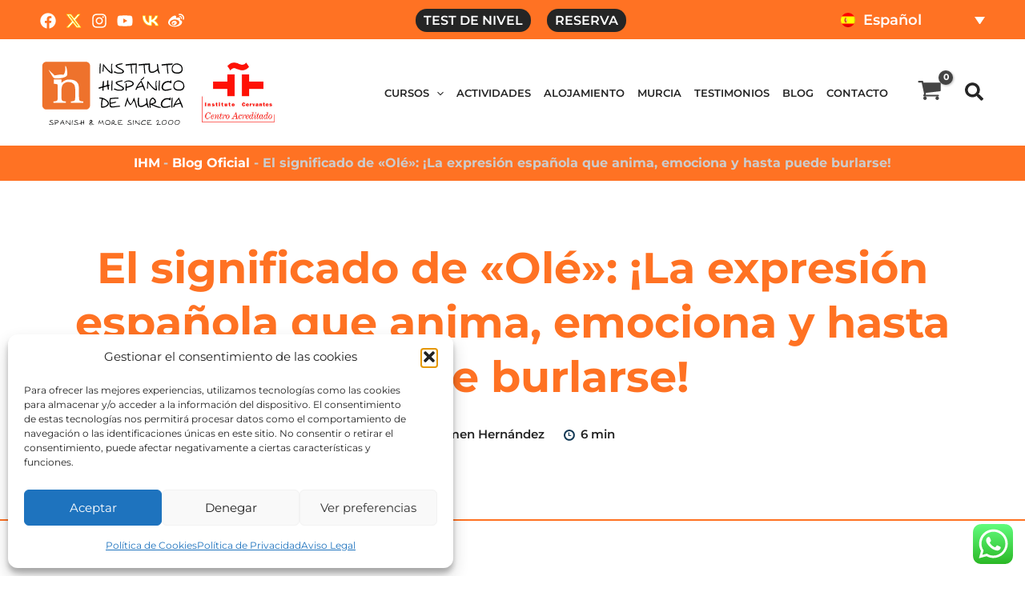

--- FILE ---
content_type: text/html; charset=UTF-8
request_url: https://ihdemu.com/ole/
body_size: 76602
content:
<!DOCTYPE html>
<html lang="es-ES" prefix="og: https://ogp.me/ns#">
<head>
<meta charset="UTF-8">
<script>
var gform;gform||(document.addEventListener("gform_main_scripts_loaded",function(){gform.scriptsLoaded=!0}),document.addEventListener("gform/theme/scripts_loaded",function(){gform.themeScriptsLoaded=!0}),window.addEventListener("DOMContentLoaded",function(){gform.domLoaded=!0}),gform={domLoaded:!1,scriptsLoaded:!1,themeScriptsLoaded:!1,isFormEditor:()=>"function"==typeof InitializeEditor,callIfLoaded:function(o){return!(!gform.domLoaded||!gform.scriptsLoaded||!gform.themeScriptsLoaded&&!gform.isFormEditor()||(gform.isFormEditor()&&console.warn("The use of gform.initializeOnLoaded() is deprecated in the form editor context and will be removed in Gravity Forms 3.1."),o(),0))},initializeOnLoaded:function(o){gform.callIfLoaded(o)||(document.addEventListener("gform_main_scripts_loaded",()=>{gform.scriptsLoaded=!0,gform.callIfLoaded(o)}),document.addEventListener("gform/theme/scripts_loaded",()=>{gform.themeScriptsLoaded=!0,gform.callIfLoaded(o)}),window.addEventListener("DOMContentLoaded",()=>{gform.domLoaded=!0,gform.callIfLoaded(o)}))},hooks:{action:{},filter:{}},addAction:function(o,r,e,t){gform.addHook("action",o,r,e,t)},addFilter:function(o,r,e,t){gform.addHook("filter",o,r,e,t)},doAction:function(o){gform.doHook("action",o,arguments)},applyFilters:function(o){return gform.doHook("filter",o,arguments)},removeAction:function(o,r){gform.removeHook("action",o,r)},removeFilter:function(o,r,e){gform.removeHook("filter",o,r,e)},addHook:function(o,r,e,t,n){null==gform.hooks[o][r]&&(gform.hooks[o][r]=[]);var d=gform.hooks[o][r];null==n&&(n=r+"_"+d.length),gform.hooks[o][r].push({tag:n,callable:e,priority:t=null==t?10:t})},doHook:function(r,o,e){var t;if(e=Array.prototype.slice.call(e,1),null!=gform.hooks[r][o]&&((o=gform.hooks[r][o]).sort(function(o,r){return o.priority-r.priority}),o.forEach(function(o){"function"!=typeof(t=o.callable)&&(t=window[t]),"action"==r?t.apply(null,e):e[0]=t.apply(null,e)})),"filter"==r)return e[0]},removeHook:function(o,r,t,n){var e;null!=gform.hooks[o][r]&&(e=(e=gform.hooks[o][r]).filter(function(o,r,e){return!!(null!=n&&n!=o.tag||null!=t&&t!=o.priority)}),gform.hooks[o][r]=e)}});
</script>

<meta name="viewport" content="width=device-width, initial-scale=1">
<link rel="profile" href="https://gmpg.org/xfn/11">
<link rel="preload" href="https://ihdemu.com/wp-content/astra-local-fonts/montserrat/JTUSjIg1_i6t8kCHKm459Wlhyw.woff2" as="font" type="font/woff2" crossorigin><link rel="alternate" hreflang="es" href="https://ihdemu.com/ole/" />
<link rel="alternate" hreflang="x-default" href="https://ihdemu.com/ole/" />

<!-- Optimización para motores de búsqueda de Rank Math -  https://rankmath.com/ -->
<title>El significado de «Olé»: ¡La expresión española que anima, emociona y hasta puede burlarse! - Instituto Hispánico de Murcia</title>
<meta name="description" content="Esta palabra es mucho más que un simple grito: es una expresión cargada de historia, emoción y cultura que forma parte esencial del idioma español."/>
<meta name="robots" content="follow, index, max-snippet:-1, max-video-preview:-1, max-image-preview:large"/>
<link rel="canonical" href="https://ihdemu.com/ole/" />
<meta property="og:locale" content="es_ES" />
<meta property="og:type" content="article" />
<meta property="og:title" content="El significado de «Olé»: ¡La expresión española que anima, emociona y hasta puede burlarse! - Instituto Hispánico de Murcia" />
<meta property="og:description" content="Esta palabra es mucho más que un simple grito: es una expresión cargada de historia, emoción y cultura que forma parte esencial del idioma español." />
<meta property="og:url" content="https://ihdemu.com/ole/" />
<meta property="og:site_name" content="Instituto Hispánico de Murcia" />
<meta property="article:publisher" content="https://www.facebook.com/InstitutoHispanicoDeMurcia" />
<meta property="article:section" content="Blog" />
<meta property="og:updated_time" content="2025-12-10T16:17:48+01:00" />
<meta property="og:image" content="https://ihdemu.com/wp-content/uploads/2020/08/Instituto-Hispanico-de-Murcia-El-significado-de-Ole.jpg" />
<meta property="og:image:secure_url" content="https://ihdemu.com/wp-content/uploads/2020/08/Instituto-Hispanico-de-Murcia-El-significado-de-Ole.jpg" />
<meta property="og:image:width" content="1200" />
<meta property="og:image:height" content="675" />
<meta property="og:image:alt" content="Instituto Hispánico de Murcia - El significado de Olé" />
<meta property="og:image:type" content="image/jpeg" />
<meta property="article:published_time" content="2020-08-28T18:10:38+02:00" />
<meta property="article:modified_time" content="2025-12-10T16:17:48+01:00" />
<meta name="twitter:card" content="summary_large_image" />
<meta name="twitter:title" content="El significado de «Olé»: ¡La expresión española que anima, emociona y hasta puede burlarse! - Instituto Hispánico de Murcia" />
<meta name="twitter:description" content="Esta palabra es mucho más que un simple grito: es una expresión cargada de historia, emoción y cultura que forma parte esencial del idioma español." />
<meta name="twitter:site" content="@IH_Murcia" />
<meta name="twitter:creator" content="@IH_Murcia" />
<meta name="twitter:image" content="https://ihdemu.com/wp-content/uploads/2020/08/Instituto-Hispanico-de-Murcia-El-significado-de-Ole.jpg" />
<meta name="twitter:label1" content="Escrito por" />
<meta name="twitter:data1" content="Carmen Hernández" />
<meta name="twitter:label2" content="Tiempo de lectura" />
<meta name="twitter:data2" content="4 minutos" />
<script type="application/ld+json" class="rank-math-schema">{"@context":"https://schema.org","@graph":[{"@type":"Organization","@id":"https://ihdemu.com/#organization","name":"Instituto Hisp\u00e1nico de Murcia","sameAs":["https://www.facebook.com/InstitutoHispanicoDeMurcia","https://twitter.com/IH_Murcia"],"logo":{"@type":"ImageObject","@id":"https://ihdemu.com/#logo","url":"https://ihdemu.com/wp-content/uploads/2022/11/Instituto-Hispanico-de-Murcia-Logo.png","contentUrl":"https://ihdemu.com/wp-content/uploads/2022/11/Instituto-Hispanico-de-Murcia-Logo.png","caption":"Instituto Hisp\u00e1nico de Murcia","inLanguage":"es","width":"182","height":"80"}},{"@type":"WebSite","@id":"https://ihdemu.com/#website","url":"https://ihdemu.com","name":"Instituto Hisp\u00e1nico de Murcia","publisher":{"@id":"https://ihdemu.com/#organization"},"inLanguage":"es"},{"@type":"ImageObject","@id":"https://ihdemu.com/wp-content/uploads/2020/08/Instituto-Hispanico-de-Murcia-El-significado-de-Ole.jpg","url":"https://ihdemu.com/wp-content/uploads/2020/08/Instituto-Hispanico-de-Murcia-El-significado-de-Ole.jpg","width":"1200","height":"675","caption":"Instituto Hisp\u00e1nico de Murcia - El significado de Ol\u00e9","inLanguage":"es"},{"@type":"BreadcrumbList","@id":"https://ihdemu.com/ole/#breadcrumb","itemListElement":[{"@type":"ListItem","position":"1","item":{"@id":"https://ihdemu.com","name":"IHM"}},{"@type":"ListItem","position":"2","item":{"@id":"https://ihdemu.com/blog-oficial/","name":"Blog Oficial"}},{"@type":"ListItem","position":"3","item":{"@id":"https://ihdemu.com/category/blog/","name":"Blog"}},{"@type":"ListItem","position":"4","item":{"@id":"https://ihdemu.com/ole/","name":"El significado de \u00abOl\u00e9\u00bb: \u00a1La expresi\u00f3n espa\u00f1ola que anima, emociona y hasta puede burlarse!"}}]},{"@type":"WebPage","@id":"https://ihdemu.com/ole/#webpage","url":"https://ihdemu.com/ole/","name":"El significado de \u00abOl\u00e9\u00bb: \u00a1La expresi\u00f3n espa\u00f1ola que anima, emociona y hasta puede burlarse! - Instituto Hisp\u00e1nico de Murcia","datePublished":"2020-08-28T18:10:38+02:00","dateModified":"2025-12-10T16:17:48+01:00","isPartOf":{"@id":"https://ihdemu.com/#website"},"primaryImageOfPage":{"@id":"https://ihdemu.com/wp-content/uploads/2020/08/Instituto-Hispanico-de-Murcia-El-significado-de-Ole.jpg"},"inLanguage":"es","breadcrumb":{"@id":"https://ihdemu.com/ole/#breadcrumb"}},{"@type":"Person","@id":"https://ihdemu.com/author/instituto/","name":"Carmen Hern\u00e1ndez","url":"https://ihdemu.com/author/instituto/","image":{"@type":"ImageObject","@id":"https://secure.gravatar.com/avatar/ad6e08bcda40f1fc89f0a72643bab644855187e5471aa1a9d53ecce890e76b7b?s=96&amp;d=mm&amp;r=g","url":"https://secure.gravatar.com/avatar/ad6e08bcda40f1fc89f0a72643bab644855187e5471aa1a9d53ecce890e76b7b?s=96&amp;d=mm&amp;r=g","caption":"Carmen Hern\u00e1ndez","inLanguage":"es"},"worksFor":{"@id":"https://ihdemu.com/#organization"}},{"@type":"BlogPosting","headline":"El significado de \u00abOl\u00e9\u00bb: \u00a1La expresi\u00f3n espa\u00f1ola que anima, emociona y hasta puede burlarse! - Instituto","keywords":"ol\u00e9","datePublished":"2020-08-28T18:10:38+02:00","dateModified":"2025-12-10T16:17:48+01:00","articleSection":"Blog","author":{"@id":"https://ihdemu.com/author/instituto/","name":"Carmen Hern\u00e1ndez"},"publisher":{"@id":"https://ihdemu.com/#organization"},"description":"Esta palabra es mucho m\u00e1s que un simple grito: es una expresi\u00f3n cargada de historia, emoci\u00f3n y cultura que forma parte esencial del idioma espa\u00f1ol.","name":"El significado de \u00abOl\u00e9\u00bb: \u00a1La expresi\u00f3n espa\u00f1ola que anima, emociona y hasta puede burlarse! - Instituto","@id":"https://ihdemu.com/ole/#richSnippet","isPartOf":{"@id":"https://ihdemu.com/ole/#webpage"},"image":{"@id":"https://ihdemu.com/wp-content/uploads/2020/08/Instituto-Hispanico-de-Murcia-El-significado-de-Ole.jpg"},"inLanguage":"es","mainEntityOfPage":{"@id":"https://ihdemu.com/ole/#webpage"}}]}</script>
<!-- /Plugin Rank Math WordPress SEO -->

<link rel="alternate" type="application/rss+xml" title="Instituto Hispánico de Murcia &raquo; Feed" href="https://ihdemu.com/feed/" />
<link rel="alternate" title="oEmbed (JSON)" type="application/json+oembed" href="https://ihdemu.com/wp-json/oembed/1.0/embed?url=https%3A%2F%2Fihdemu.com%2Fole%2F" />
<link rel="alternate" title="oEmbed (XML)" type="text/xml+oembed" href="https://ihdemu.com/wp-json/oembed/1.0/embed?url=https%3A%2F%2Fihdemu.com%2Fole%2F&#038;format=xml" />
<style id='wp-img-auto-sizes-contain-inline-css'>
img:is([sizes=auto i],[sizes^="auto," i]){contain-intrinsic-size:3000px 1500px}
/*# sourceURL=wp-img-auto-sizes-contain-inline-css */
</style>
<link rel='stylesheet' id='dashicons-css' href='https://ihdemu.com/wp-includes/css/dashicons.min.css?ver=6.9' media='all' />
<link rel='stylesheet' id='wp-jquery-ui-dialog-css' href='https://ihdemu.com/wp-includes/css/jquery-ui-dialog.min.css?ver=6.9' media='all' />
<link rel='stylesheet' id='berocket_mm_quantity_style-css' href='https://ihdemu.com/wp-content/plugins/minmax-quantity-for-woocommerce/css/shop.css?ver=1.3.8.3' media='all' />
<link rel='stylesheet' id='astra-theme-css-css' href='https://ihdemu.com/wp-content/themes/astra/assets/css/minified/main.min.css?ver=4.12.0' media='all' />
<link rel='stylesheet' id='astra-google-fonts-css' href='https://ihdemu.com/wp-content/astra-local-fonts/astra-local-fonts.css?ver=4.12.0' media='all' />
<link rel='stylesheet' id='ht_ctc_main_css-css' href='https://ihdemu.com/wp-content/plugins/click-to-chat-for-whatsapp/new/inc/assets/css/main.css?ver=4.36' media='all' />
<link rel='stylesheet' id='astra-theme-dynamic-css' href='https://ihdemu.com/wp-content/uploads/astra/astra-theme-dynamic-css-post-21972.css?ver=1769006611' media='all' />
<style id='wp-emoji-styles-inline-css'>

	img.wp-smiley, img.emoji {
		display: inline !important;
		border: none !important;
		box-shadow: none !important;
		height: 1em !important;
		width: 1em !important;
		margin: 0 0.07em !important;
		vertical-align: -0.1em !important;
		background: none !important;
		padding: 0 !important;
	}
/*# sourceURL=wp-emoji-styles-inline-css */
</style>
<link rel='stylesheet' id='wp-block-library-css' href='https://ihdemu.com/wp-includes/css/dist/block-library/style.min.css?ver=6.9' media='all' />
<style id='global-styles-inline-css'>
:root{--wp--preset--aspect-ratio--square: 1;--wp--preset--aspect-ratio--4-3: 4/3;--wp--preset--aspect-ratio--3-4: 3/4;--wp--preset--aspect-ratio--3-2: 3/2;--wp--preset--aspect-ratio--2-3: 2/3;--wp--preset--aspect-ratio--16-9: 16/9;--wp--preset--aspect-ratio--9-16: 9/16;--wp--preset--color--black: #000000;--wp--preset--color--cyan-bluish-gray: #abb8c3;--wp--preset--color--white: #ffffff;--wp--preset--color--pale-pink: #f78da7;--wp--preset--color--vivid-red: #cf2e2e;--wp--preset--color--luminous-vivid-orange: #ff6900;--wp--preset--color--luminous-vivid-amber: #fcb900;--wp--preset--color--light-green-cyan: #7bdcb5;--wp--preset--color--vivid-green-cyan: #00d084;--wp--preset--color--pale-cyan-blue: #8ed1fc;--wp--preset--color--vivid-cyan-blue: #0693e3;--wp--preset--color--vivid-purple: #9b51e0;--wp--preset--color--ast-global-color-0: var(--ast-global-color-0);--wp--preset--color--ast-global-color-1: var(--ast-global-color-1);--wp--preset--color--ast-global-color-2: var(--ast-global-color-2);--wp--preset--color--ast-global-color-3: var(--ast-global-color-3);--wp--preset--color--ast-global-color-4: var(--ast-global-color-4);--wp--preset--color--ast-global-color-5: var(--ast-global-color-5);--wp--preset--color--ast-global-color-6: var(--ast-global-color-6);--wp--preset--color--ast-global-color-7: var(--ast-global-color-7);--wp--preset--color--ast-global-color-8: var(--ast-global-color-8);--wp--preset--gradient--vivid-cyan-blue-to-vivid-purple: linear-gradient(135deg,rgb(6,147,227) 0%,rgb(155,81,224) 100%);--wp--preset--gradient--light-green-cyan-to-vivid-green-cyan: linear-gradient(135deg,rgb(122,220,180) 0%,rgb(0,208,130) 100%);--wp--preset--gradient--luminous-vivid-amber-to-luminous-vivid-orange: linear-gradient(135deg,rgb(252,185,0) 0%,rgb(255,105,0) 100%);--wp--preset--gradient--luminous-vivid-orange-to-vivid-red: linear-gradient(135deg,rgb(255,105,0) 0%,rgb(207,46,46) 100%);--wp--preset--gradient--very-light-gray-to-cyan-bluish-gray: linear-gradient(135deg,rgb(238,238,238) 0%,rgb(169,184,195) 100%);--wp--preset--gradient--cool-to-warm-spectrum: linear-gradient(135deg,rgb(74,234,220) 0%,rgb(151,120,209) 20%,rgb(207,42,186) 40%,rgb(238,44,130) 60%,rgb(251,105,98) 80%,rgb(254,248,76) 100%);--wp--preset--gradient--blush-light-purple: linear-gradient(135deg,rgb(255,206,236) 0%,rgb(152,150,240) 100%);--wp--preset--gradient--blush-bordeaux: linear-gradient(135deg,rgb(254,205,165) 0%,rgb(254,45,45) 50%,rgb(107,0,62) 100%);--wp--preset--gradient--luminous-dusk: linear-gradient(135deg,rgb(255,203,112) 0%,rgb(199,81,192) 50%,rgb(65,88,208) 100%);--wp--preset--gradient--pale-ocean: linear-gradient(135deg,rgb(255,245,203) 0%,rgb(182,227,212) 50%,rgb(51,167,181) 100%);--wp--preset--gradient--electric-grass: linear-gradient(135deg,rgb(202,248,128) 0%,rgb(113,206,126) 100%);--wp--preset--gradient--midnight: linear-gradient(135deg,rgb(2,3,129) 0%,rgb(40,116,252) 100%);--wp--preset--font-size--small: 13px;--wp--preset--font-size--medium: 20px;--wp--preset--font-size--large: 36px;--wp--preset--font-size--x-large: 42px;--wp--preset--spacing--20: 0.44rem;--wp--preset--spacing--30: 0.67rem;--wp--preset--spacing--40: 1rem;--wp--preset--spacing--50: 1.5rem;--wp--preset--spacing--60: 2.25rem;--wp--preset--spacing--70: 3.38rem;--wp--preset--spacing--80: 5.06rem;--wp--preset--shadow--natural: 6px 6px 9px rgba(0, 0, 0, 0.2);--wp--preset--shadow--deep: 12px 12px 50px rgba(0, 0, 0, 0.4);--wp--preset--shadow--sharp: 6px 6px 0px rgba(0, 0, 0, 0.2);--wp--preset--shadow--outlined: 6px 6px 0px -3px rgb(255, 255, 255), 6px 6px rgb(0, 0, 0);--wp--preset--shadow--crisp: 6px 6px 0px rgb(0, 0, 0);}:root { --wp--style--global--content-size: var(--wp--custom--ast-content-width-size);--wp--style--global--wide-size: var(--wp--custom--ast-wide-width-size); }:where(body) { margin: 0; }.wp-site-blocks > .alignleft { float: left; margin-right: 2em; }.wp-site-blocks > .alignright { float: right; margin-left: 2em; }.wp-site-blocks > .aligncenter { justify-content: center; margin-left: auto; margin-right: auto; }:where(.wp-site-blocks) > * { margin-block-start: 24px; margin-block-end: 0; }:where(.wp-site-blocks) > :first-child { margin-block-start: 0; }:where(.wp-site-blocks) > :last-child { margin-block-end: 0; }:root { --wp--style--block-gap: 24px; }:root :where(.is-layout-flow) > :first-child{margin-block-start: 0;}:root :where(.is-layout-flow) > :last-child{margin-block-end: 0;}:root :where(.is-layout-flow) > *{margin-block-start: 24px;margin-block-end: 0;}:root :where(.is-layout-constrained) > :first-child{margin-block-start: 0;}:root :where(.is-layout-constrained) > :last-child{margin-block-end: 0;}:root :where(.is-layout-constrained) > *{margin-block-start: 24px;margin-block-end: 0;}:root :where(.is-layout-flex){gap: 24px;}:root :where(.is-layout-grid){gap: 24px;}.is-layout-flow > .alignleft{float: left;margin-inline-start: 0;margin-inline-end: 2em;}.is-layout-flow > .alignright{float: right;margin-inline-start: 2em;margin-inline-end: 0;}.is-layout-flow > .aligncenter{margin-left: auto !important;margin-right: auto !important;}.is-layout-constrained > .alignleft{float: left;margin-inline-start: 0;margin-inline-end: 2em;}.is-layout-constrained > .alignright{float: right;margin-inline-start: 2em;margin-inline-end: 0;}.is-layout-constrained > .aligncenter{margin-left: auto !important;margin-right: auto !important;}.is-layout-constrained > :where(:not(.alignleft):not(.alignright):not(.alignfull)){max-width: var(--wp--style--global--content-size);margin-left: auto !important;margin-right: auto !important;}.is-layout-constrained > .alignwide{max-width: var(--wp--style--global--wide-size);}body .is-layout-flex{display: flex;}.is-layout-flex{flex-wrap: wrap;align-items: center;}.is-layout-flex > :is(*, div){margin: 0;}body .is-layout-grid{display: grid;}.is-layout-grid > :is(*, div){margin: 0;}body{padding-top: 0px;padding-right: 0px;padding-bottom: 0px;padding-left: 0px;}a:where(:not(.wp-element-button)){text-decoration: none;}:root :where(.wp-element-button, .wp-block-button__link){background-color: #32373c;border-width: 0;color: #fff;font-family: inherit;font-size: inherit;font-style: inherit;font-weight: inherit;letter-spacing: inherit;line-height: inherit;padding-top: calc(0.667em + 2px);padding-right: calc(1.333em + 2px);padding-bottom: calc(0.667em + 2px);padding-left: calc(1.333em + 2px);text-decoration: none;text-transform: inherit;}.has-black-color{color: var(--wp--preset--color--black) !important;}.has-cyan-bluish-gray-color{color: var(--wp--preset--color--cyan-bluish-gray) !important;}.has-white-color{color: var(--wp--preset--color--white) !important;}.has-pale-pink-color{color: var(--wp--preset--color--pale-pink) !important;}.has-vivid-red-color{color: var(--wp--preset--color--vivid-red) !important;}.has-luminous-vivid-orange-color{color: var(--wp--preset--color--luminous-vivid-orange) !important;}.has-luminous-vivid-amber-color{color: var(--wp--preset--color--luminous-vivid-amber) !important;}.has-light-green-cyan-color{color: var(--wp--preset--color--light-green-cyan) !important;}.has-vivid-green-cyan-color{color: var(--wp--preset--color--vivid-green-cyan) !important;}.has-pale-cyan-blue-color{color: var(--wp--preset--color--pale-cyan-blue) !important;}.has-vivid-cyan-blue-color{color: var(--wp--preset--color--vivid-cyan-blue) !important;}.has-vivid-purple-color{color: var(--wp--preset--color--vivid-purple) !important;}.has-ast-global-color-0-color{color: var(--wp--preset--color--ast-global-color-0) !important;}.has-ast-global-color-1-color{color: var(--wp--preset--color--ast-global-color-1) !important;}.has-ast-global-color-2-color{color: var(--wp--preset--color--ast-global-color-2) !important;}.has-ast-global-color-3-color{color: var(--wp--preset--color--ast-global-color-3) !important;}.has-ast-global-color-4-color{color: var(--wp--preset--color--ast-global-color-4) !important;}.has-ast-global-color-5-color{color: var(--wp--preset--color--ast-global-color-5) !important;}.has-ast-global-color-6-color{color: var(--wp--preset--color--ast-global-color-6) !important;}.has-ast-global-color-7-color{color: var(--wp--preset--color--ast-global-color-7) !important;}.has-ast-global-color-8-color{color: var(--wp--preset--color--ast-global-color-8) !important;}.has-black-background-color{background-color: var(--wp--preset--color--black) !important;}.has-cyan-bluish-gray-background-color{background-color: var(--wp--preset--color--cyan-bluish-gray) !important;}.has-white-background-color{background-color: var(--wp--preset--color--white) !important;}.has-pale-pink-background-color{background-color: var(--wp--preset--color--pale-pink) !important;}.has-vivid-red-background-color{background-color: var(--wp--preset--color--vivid-red) !important;}.has-luminous-vivid-orange-background-color{background-color: var(--wp--preset--color--luminous-vivid-orange) !important;}.has-luminous-vivid-amber-background-color{background-color: var(--wp--preset--color--luminous-vivid-amber) !important;}.has-light-green-cyan-background-color{background-color: var(--wp--preset--color--light-green-cyan) !important;}.has-vivid-green-cyan-background-color{background-color: var(--wp--preset--color--vivid-green-cyan) !important;}.has-pale-cyan-blue-background-color{background-color: var(--wp--preset--color--pale-cyan-blue) !important;}.has-vivid-cyan-blue-background-color{background-color: var(--wp--preset--color--vivid-cyan-blue) !important;}.has-vivid-purple-background-color{background-color: var(--wp--preset--color--vivid-purple) !important;}.has-ast-global-color-0-background-color{background-color: var(--wp--preset--color--ast-global-color-0) !important;}.has-ast-global-color-1-background-color{background-color: var(--wp--preset--color--ast-global-color-1) !important;}.has-ast-global-color-2-background-color{background-color: var(--wp--preset--color--ast-global-color-2) !important;}.has-ast-global-color-3-background-color{background-color: var(--wp--preset--color--ast-global-color-3) !important;}.has-ast-global-color-4-background-color{background-color: var(--wp--preset--color--ast-global-color-4) !important;}.has-ast-global-color-5-background-color{background-color: var(--wp--preset--color--ast-global-color-5) !important;}.has-ast-global-color-6-background-color{background-color: var(--wp--preset--color--ast-global-color-6) !important;}.has-ast-global-color-7-background-color{background-color: var(--wp--preset--color--ast-global-color-7) !important;}.has-ast-global-color-8-background-color{background-color: var(--wp--preset--color--ast-global-color-8) !important;}.has-black-border-color{border-color: var(--wp--preset--color--black) !important;}.has-cyan-bluish-gray-border-color{border-color: var(--wp--preset--color--cyan-bluish-gray) !important;}.has-white-border-color{border-color: var(--wp--preset--color--white) !important;}.has-pale-pink-border-color{border-color: var(--wp--preset--color--pale-pink) !important;}.has-vivid-red-border-color{border-color: var(--wp--preset--color--vivid-red) !important;}.has-luminous-vivid-orange-border-color{border-color: var(--wp--preset--color--luminous-vivid-orange) !important;}.has-luminous-vivid-amber-border-color{border-color: var(--wp--preset--color--luminous-vivid-amber) !important;}.has-light-green-cyan-border-color{border-color: var(--wp--preset--color--light-green-cyan) !important;}.has-vivid-green-cyan-border-color{border-color: var(--wp--preset--color--vivid-green-cyan) !important;}.has-pale-cyan-blue-border-color{border-color: var(--wp--preset--color--pale-cyan-blue) !important;}.has-vivid-cyan-blue-border-color{border-color: var(--wp--preset--color--vivid-cyan-blue) !important;}.has-vivid-purple-border-color{border-color: var(--wp--preset--color--vivid-purple) !important;}.has-ast-global-color-0-border-color{border-color: var(--wp--preset--color--ast-global-color-0) !important;}.has-ast-global-color-1-border-color{border-color: var(--wp--preset--color--ast-global-color-1) !important;}.has-ast-global-color-2-border-color{border-color: var(--wp--preset--color--ast-global-color-2) !important;}.has-ast-global-color-3-border-color{border-color: var(--wp--preset--color--ast-global-color-3) !important;}.has-ast-global-color-4-border-color{border-color: var(--wp--preset--color--ast-global-color-4) !important;}.has-ast-global-color-5-border-color{border-color: var(--wp--preset--color--ast-global-color-5) !important;}.has-ast-global-color-6-border-color{border-color: var(--wp--preset--color--ast-global-color-6) !important;}.has-ast-global-color-7-border-color{border-color: var(--wp--preset--color--ast-global-color-7) !important;}.has-ast-global-color-8-border-color{border-color: var(--wp--preset--color--ast-global-color-8) !important;}.has-vivid-cyan-blue-to-vivid-purple-gradient-background{background: var(--wp--preset--gradient--vivid-cyan-blue-to-vivid-purple) !important;}.has-light-green-cyan-to-vivid-green-cyan-gradient-background{background: var(--wp--preset--gradient--light-green-cyan-to-vivid-green-cyan) !important;}.has-luminous-vivid-amber-to-luminous-vivid-orange-gradient-background{background: var(--wp--preset--gradient--luminous-vivid-amber-to-luminous-vivid-orange) !important;}.has-luminous-vivid-orange-to-vivid-red-gradient-background{background: var(--wp--preset--gradient--luminous-vivid-orange-to-vivid-red) !important;}.has-very-light-gray-to-cyan-bluish-gray-gradient-background{background: var(--wp--preset--gradient--very-light-gray-to-cyan-bluish-gray) !important;}.has-cool-to-warm-spectrum-gradient-background{background: var(--wp--preset--gradient--cool-to-warm-spectrum) !important;}.has-blush-light-purple-gradient-background{background: var(--wp--preset--gradient--blush-light-purple) !important;}.has-blush-bordeaux-gradient-background{background: var(--wp--preset--gradient--blush-bordeaux) !important;}.has-luminous-dusk-gradient-background{background: var(--wp--preset--gradient--luminous-dusk) !important;}.has-pale-ocean-gradient-background{background: var(--wp--preset--gradient--pale-ocean) !important;}.has-electric-grass-gradient-background{background: var(--wp--preset--gradient--electric-grass) !important;}.has-midnight-gradient-background{background: var(--wp--preset--gradient--midnight) !important;}.has-small-font-size{font-size: var(--wp--preset--font-size--small) !important;}.has-medium-font-size{font-size: var(--wp--preset--font-size--medium) !important;}.has-large-font-size{font-size: var(--wp--preset--font-size--large) !important;}.has-x-large-font-size{font-size: var(--wp--preset--font-size--x-large) !important;}
:root :where(.wp-block-pullquote){font-size: 1.5em;line-height: 1.6;}
/*# sourceURL=global-styles-inline-css */
</style>
<link rel='stylesheet' id='novashare-css-css' href='https://ihdemu.com/wp-content/plugins/novashare/css/style.min.css?ver=1.6.3' media='all' />
<link rel='stylesheet' id='pewc-style-css' href='https://ihdemu.com/wp-content/plugins/product-extras-for-woocommerce/assets/css/style.css?ver=3.27.1' media='all' />
<style id='pewc-style-inline-css'>

	ul.pewc-product-extra-groups label {
		font-weight: normal !important
	}
	.pewc-preset-style .child-product-wrapper {
		-webkit-justify-content: space-around;
		justify-content: space-around
	}
	.pewc-item-field-wrapper label {
		cursor: pointer
	}
	.pewc-preset-style .pewc-radio-images-wrapper:not(.pewc-components-wrapper),
	.pewc-preset-style .pewc-checkboxes-images-wrapper:not(.pewc-components-wrapper) {
		-webkit-justify-content: space-between;
		justify-content: space-between
	}
	.pewc-preset-style .pewc-radio-list-wrapper .pewc-radio-wrapper,
	.pewc-preset-style .pewc-checkboxes-list-wrapper .pewc-checkbox-wrapper {
		position: relative;
	}
	.pewc-preset-style .pewc-item-products input[type=number].pewc-child-quantity-field.pewc-independent-quantity-field {
		margin-top: 0
	}
	.pewc-preset-style input[type=number].pewc-child-quantity-field {
		margin-left: 0
	}
	.pewc-product-extra-groups .dd-options li {
		margin-bottom: 0
	}
	.pewc-product-extra-groups .dd-options li a,
	.pewc-product-extra-groups .dd-selected {
		padding: 1em
	}
	.pewc-product-extra-groups .dd-pointer {
		right: 1em
	}
	.pewc-product-extra-groups .dd-pointer:after {
		content: "";
	  width: 0.8em;
	  height: 0.5em;
	  background-color: var(--select-arrow);
	  clip-path: polygon(100% 0%, 0 0%, 50% 100%);
	}
	p.pewc-description {
		margin-top: 1em
	}
	
	.pewc-style-shadow .pewc-item {
		padding: 2em;
		margin-bottom: 3em;
		box-shadow: 0px 23px 56px #f1f1f1;
		background: transparent;
		border: 2px solid #f7f7f7;
		border-radius: 0.5em;
		transition: 0.3s box-shadow
	}
	.pewc-style-shadow .pewc-groups-standard .pewc-item {
		width: 95%;
	}
	.pewc-preset-style .pewc-checkbox-form-label,
	.pewc-preset-style .pewc-radio-form-label,
	.pewc-preset-style .pewc-item-field-wrapper,
	.pewc-preset-style .pewc-item-checkbox label {
		display: block;
		position: relative;
		margin-bottom: 12px;
		cursor: pointer;
		-webkit-user-select: none;
		-moz-user-select: none;
		-ms-user-select: none;
		user-select: none;
	}
	.pewc-preset-style .pewc-force-quantity .pewc-component-wrapper,
	.pewc-preset-style .pewc-force-quantity .pewc-component-wrapper img {
		cursor: not-allowed
	}
	.pewc-preset-style .has-enhanced-tooltip .pewc-item-field-wrapper {
		cursor: auto;
	}
	.pewc-preset-style .has-enhanced-tooltip span.pewc-tooltip-button {
		color: rgba( 33,150,243, 1 );
	}
	.pewc-preset-style .has-enhanced-tooltip span.pewc-tooltip-button:hover {
		color: inherit;
	}
	
	.pewc-preset-style .pewc-checkbox-form-label label,
	.pewc-preset-style .pewc-radio-form-label label,
	.pewc-preset-style .pewc-option-list .pewc-item-field-wrapper label,
	.pewc-preset-style .pewc-checkboxes-list-desc-wrapper,
	.pewc-preset-style .pewc-radio-list-desc-wrapper,
	.pewc-preset-style .pewc-option-list td label {
		padding-left: 35px;
	}
	.pewc-preset-style label.pewc-field-label {
		padding-left: 0
	}
	.pewc-preset-style .pewc-checkbox-form-label input,
	.pewc-preset-style .pewc-radio-form-label input,
	.pewc-preset-style .pewc-item-field-wrapper input[type="checkbox"],
	.pewc-preset-style .pewc-item-field-wrapper input[type="radio"],
	.pewc-preset-style input[type="checkbox"].pewc-form-field,
	.pewc-preset-style input[type="checkbox"].pewc-checkbox-form-field,
	.pewc-preset-style input[type="radio"].pewc-radio-form-field {
		position: absolute;
		opacity: 0;
		cursor: pointer;
		height: 0;
		width: 0;
	}
	.pewc-preset-style .pewc-checkbox-form-label span.pewc-theme-element,
	.pewc-preset-style .pewc-radio-form-label span.pewc-theme-element,
	.pewc-preset-style .pewc-item-field-wrapper span.pewc-theme-element,
	.pewc-preset-style .pewc-item-checkbox span.pewc-theme-element,
	.pewc-preset-style .pewc-checkbox-wrapper span.pewc-theme-element,
	.pewc-preset-style .pewc-radio-wrapper span.pewc-theme-element {
		content: "";
		position: absolute;
		top: 0;
		left: 0;
		height: 25px;
		width: 25px;
		background: #eee;
		cursor: pointer
	}
	.pewc-style-colour .pewc-checkbox-form-label span.pewc-theme-element,
	.pewc-style-colour .pewc-radio-form-label span.pewc-theme-element,
	.pewc-style-colour .pewc-item-field-wrapper span.pewc-theme-element,
	.pewc-style-colour .pewc-item-checkbox span.pewc-theme-element,
	.pewc-style-colour .pewc-checkbox-wrapper span.pewc-theme-element,
	.pewc-style-colour .pewc-radio-wrapper span.pewc-theme-element {
		background: rgba( 33,150,243, 0.2 );
	}
	.pewc-preset-style .pewc-item-field-wrapper .pewc-checkboxes-list-wrapper span.pewc-theme-element,
	.pewc-preset-style .pewc-item-field-wrapper .pewc-radio-list-wrapper span.pewc-theme-element,
	.pewc-style-colour .pewc-checkbox-wrapper span.pewc-theme-element {
		top: 50%;
		transform: translateY( -50% )
	}
	.pewc-preset-style .pewc-radio-form-label span.pewc-theme-element,
	.pewc-preset-style .pewc-radio-list-label-wrapper span.pewc-theme-element,
	.pewc-preset-style .pewc-radio-wrapper span.pewc-theme-element {
		border-radius: 50%
	}
	.pewc-preset-style .pewc-checkbox-form-label span.pewc-theme-element:hover,
	.pewc-preset-style .pewc-radio-form-label span.pewc-theme-element:hover,
	.pewc-preset-style .pewc-item-field-wrapper span.pewc-theme-element:hover,
	.pewc-preset-style .pewc-item-checkbox span.pewc-theme-element:hover,
	.pewc-style-colour .pewc-checkbox-wrapper span.pewc-theme-element:hover,
	.pewc-style-colour .pewc-radio-wrapper span.pewc-theme-element:hover {
		background: #ddd;
		transition: background 0.2s;
	}
	.pewc-style-colour .pewc-checkbox-form-label span.pewc-theme-element:hover,
	.pewc-style-colour .pewc-radio-form-label span.pewc-theme-element:hover,
	.pewc-style-colour .pewc-item-field-wrapper span.pewc-theme-element:hover,
	.pewc-style-colour .pewc-item-checkbox span.pewc-theme-element:hover,
	.pewc-style-colour .pewc-checkbox-wrapper span.pewc-theme-element:hover,
	.pewc-style-colour .pewc-radio-wrapper span.pewc-theme-element:hover {
		background: rgba( 33,150,243, 0.4 );
	}
	.pewc-preset-style .pewc-checkbox-form-label input:checked ~ span.pewc-theme-element,
	.pewc-preset-style .pewc-radio-form-label input:checked ~ span.pewc-theme-element,
	.pewc-preset-style .pewc-item-field-wrapper input:checked ~ span.pewc-theme-element,
	.pewc-preset-style .pewc-item-checkbox input:checked ~ span.pewc-theme-element,
	.pewc-preset-style .pewc-checkbox-wrapper input:checked ~ span.pewc-theme-element,
	.pewc-preset-style .pewc-radio-wrapper input:checked ~ span.pewc-theme-element {
		background: #2196F3;
	}
	.pewc-preset-style span.pewc-theme-element:after {
		content: "";
		position: absolute;
		display: none;
	}
	.pewc-preset-style .pewc-checkbox-form-label input:checked ~ span.pewc-theme-element:after,
	.pewc-preset-style .pewc-radio-form-label input:checked ~ span.pewc-theme-element:after,
	.pewc-preset-style .pewc-item-field-wrapper input:checked ~ span.pewc-theme-element:after,
	.pewc-preset-style .pewc-item-checkbox input:checked ~ span.pewc-theme-element:after,
	.pewc-preset-style .pewc-checkbox-wrapper input:checked ~ span.pewc-theme-element:after,
	.pewc-preset-style .pewc-radio-wrapper input:checked ~ span.pewc-theme-element:after {
		display: block;
	}
	.pewc-preset-style .pewc-checkbox-form-label span.pewc-theme-element:after,
	.pewc-preset-style .pewc-item-field-wrapper span.pewc-theme-element:after,
	.pewc-preset-style .pewc-item-checkbox span.pewc-theme-element:after,
	.pewc-preset-style .pewc-checkbox-wrapper span.pewc-theme-element:after,
	.pewc-preset-style .pewc-radio-wrapper span.pewc-theme-element:after {
		left: 9px;
		top: 5px;
		width: 5px;
		height: 10px;
		border: solid white;
		border-width: 0 3px 3px 0;
		-webkit-transform: rotate(45deg);
		-ms-transform: rotate(45deg);
		transform: rotate(45deg);
	}
	.pewc-preset-style .pewc-radio-form-label span.pewc-theme-element:after,
	.pewc-preset-style .pewc-radio-list-label-wrapper span.pewc-theme-element:after {
		top: 7px;
	  left: 7px;
	  width: 8px;
	  height: 8px;
	  border-radius: 50%;
	  background: white;
	}
	.pewc-preset-style .pewc-radio-image-wrapper,
	.pewc-preset-style .pewc-checkbox-image-wrapper {
		border: 2px solid #eee;
		padding: 0.5em;
		position: relative
	}
	.pewc-preset-style .pewc-item-products-radio .pewc-theme-element,
	.pewc-preset-style .pewc-item-products-checkboxes .pewc-theme-element,
	.pewc-preset-style .pewc-item-products-components .pewc-theme-element,
	.pewc-preset-style .pewc-item-image_swatch .pewc-theme-element {
		display: none
	}
	.pewc-preset-style.pewc-show-inputs .pewc-item-products-radio .checked .pewc-theme-element,
	.pewc-preset-style.pewc-show-inputs .pewc-item-products-checkboxes .checked .pewc-theme-element,
	.pewc-preset-style.pewc-show-inputs .pewc-item-products-components .checked .pewc-theme-element,
	.pewc-preset-style.pewc-show-inputs .pewc-item-image_swatch .checked .pewc-theme-element {
		display: block;
		top: 2px;
		left: 2px
	}
	.pewc-preset-style.pewc-show-inputs .pewc-radio-image-wrapper,
	.pewc-preset-style.pewc-show-inputs .pewc-checkbox-image-wrapper {
		border-width: 4px
	}
	.pewc-preset-style .pewc-item[not:.pewc-circular-swatches] .pewc-radio-image-wrapper.checked,
	.pewc-preset-style .pewc-item[not:.pewc-circular-swatches] .pewc-radio-image-wrapper:not(.pewc-checkbox-disabled):hover,
	.pewc-preset-style .pewc-item[not:.pewc-circular-swatches] .pewc-checkbox-image-wrapper.checked,
	.pewc-preset-style .child-product-wrapper:not(.pewc-column-wrapper) .pewc-checkbox-image-wrapper:not(.pewc-checkbox-disabled):hover {
		border: 2px solid #2196F3
	}
	.pewc-preset-style .pewc-radio-image-wrapper label input:checked + img,
	.pewc-preset-style .pewc-checkbox-image-wrapper label input:checked + img {
		border: 0
	}
	.pewc-preset-style .pewc-item-image_swatch .pewc-checkboxes-images-wrapper .pewc-checkbox-image-wrapper,
	.pewc-preset-style ul.pewc-product-extra-groups .pewc-item-image_swatch.pewc-item label,
	.pewc-preset-style .pewc-item-products .child-product-wrapper:not(.pewc-column-wrapper) .pewc-checkbox-image-wrapper:not(.pewc-component-wrapper),
	.pewc-preset-style .pewc-item-products .child-product-wrapper .pewc-radio-image-wrapper:not(.pewc-component-wrapper),
	.pewc-preset-style ul.pewc-product-extra-groups .pewc-item-products.pewc-item label {
		display: -webkit-flex !important;
		display: flex !important;
		-webkit-flex-direction: column;
		flex-direction: column;
	}
	.pewc-quantity-layout-grid .pewc-preset-style .pewc-checkbox-desc-wrapper,
	.pewc-quantity-layout-grid .pewc-preset-style .pewc-radio-desc-wrapper {
		margin-top: auto;
	}
	.pewc-preset-style .products-quantities-independent:not(.pewc-column-wrapper) .pewc-checkbox-desc-wrapper,
	.pewc-preset-style .products-quantities-independent:not(.pewc-column-wrapper) .pewc-radio-desc-wrapper {
		display: grid;
    	grid-template-columns: 80px 1fr;
		-webkit-align-items: center;
		align-items: center
	}
	.pewc-preset-style .pewc-text-swatch .pewc-checkbox-form-label:hover,
    .pewc-preset-style .pewc-text-swatch .pewc-radio-form-label:hover {
      border-color: #2196F3;
    }
	.pewc-preset-style .pewc-text-swatch .pewc-checkbox-form-label.active-swatch,
    .pewc-preset-style .pewc-text-swatch .pewc-radio-form-label.active-swatch {
		border-color: #2196F3;
      	background: #2196F3;
	  	color: #fff;
    }
	.pewc-range-slider {
		color: #2196F3;
	}
	.pewc-preset-style .wp-color-result-text {
		background-color: #f1f1f1;
    	/* padding: 0.5em 1em; */
	}
	.pewc-preset-style .pewc-item-field-wrapper .wp-color-result {
		padding-left: 3em !important;
    	font-size: inherit !important;
	}
	.pewc-preset-style .pewc-item input[type=number],
	.pewc-preset-style .pewc-item input[type=text],
	.pewc-preset-style .pewc-item textarea {
		padding: 0.5em 1em;
		background-color: #f7f7f7;
		outline: 0;
		border: 0;
		-webkit-appearance: none;
		box-sizing: border-box;
		font-weight: normal;
		box-shadow: none;
	}
	.pewc-style-simple .pewc-item input[type=number],
	.pewc-style-simple .pewc-item input[type=text],
	.pewc-style-simple .pewc-item textarea {
		background: none;
		border: 1px solid #ccc
	}
	.pewc-style-colour .pewc-item input[type=number],
	.pewc-style-colour .pewc-item input[type=text],
	.pewc-style-colour .pewc-item textarea {
    	background: rgba( 33,150,243, 0.1 );
	}
	.pewc-preset-style input[type=number]:focus,
	.pewc-preset-style input[type=text]:focus,
	.pewc-preset-style textarea:focus {
    	border: 1px solid rgba( 33,150,243, 0.2 );
	}
	.pewc-style-colour .dropzone {
		border-color: #2196F3;
		background: rgba( 33,150,243, 0.1 )
	}
	.pewc-select-wrapper select {
		background-color: transparent;
		border: none;
		padding: 0 1em 0 0;
		margin: 0;
		width: 100%;
		font-family: inherit;
		font-size: inherit;
		cursor: inherit;
		line-height: inherit;
		outline: none
	}
	.pewc-select-wrapper {
		width: 100%;
		border: 2px solid #eee;
		border-radius: 0;
		padding: 0.75em 0.75em;
		cursor: pointer;
		line-height: 1.1;
		background-color: #fff
	}
	.pewc-preset-style .select2-container--default .select2-selection--single {
		border: 2px solid #eee;
		border-radius: 0;
	}
	.pewc-preset-style .select2-container .select2-selection--single {
		height: auto;
		padding: 0.5em;
	}
	.pewc-preset-style .select2-container--default .select2-selection--single .select2-selection__arrow {
    top: 50%;
    transform: translateY(-50%);
	}
	.pewc-preset-style .dd-select {
		border: 2px solid #eee;
		background: white !important
	}
	.pewc-style-rounded .pewc-item-field-wrapper span.pewc-theme-element {
		border-radius: 0.5em
	}
	.pewc-preset-style.pewc-style-rounded .pewc-radio-form-label span.pewc-theme-element,
	.pewc-preset-style.pewc-style-rounded .pewc-radio-list-label-wrapper span.pewc-theme-element {
		border-radius: 50%
	}
	.pewc-style-rounded input[type=number],
	.pewc-style-rounded input[type=text],
	.pewc-style-rounded textarea,
	.pewc-style-rounded .pewc-radio-image-wrapper,
	.pewc-style-rounded .pewc-checkbox-image-wrapper,
	.pewc-style-rounded .pewc-select-wrapper,
	.pewc-style-rounded .dd-select,
	.pewc-style-rounded .dd-options,
	.pewc-style-rounded .dropzone {
		border-radius: 1em
	}
	.pewc-preset-style .pewc-groups-tabs .pewc-group-wrap {
		background: none;
		padding: 2em 2em 1em;
		margin-bottom: 1em;
		border: 1px solid #eee
	}
	.pewc-style-colour .pewc-groups-tabs .pewc-group-wrap {
		border: 1px solid rgba( 33,150,243, 0.1 );
	}
	.pewc-style-rounded .pewc-groups-tabs .pewc-group-wrap {
		border-radius: 1em;
		border-top-left-radius: 0
	}
	.pewc-preset-style .pewc-tabs-wrapper .pewc-tab {
		background: #f1f1f1;
    border: 1px solid #f1f1f1;
		border-bottom: 1px solid #fff;
    margin-bottom: -1px;
		transition: 0.3s background
	}
	.pewc-style-rounded .pewc-tabs-wrapper .pewc-tab {
		border-top-right-radius: 0.5em;
		border-top-left-radius: 0.5em;
	}
	.pewc-preset-style .pewc-tabs-wrapper .pewc-tab:hover {
		background: #ddd;
	}
	.pewc-style-colour .pewc-tabs-wrapper .pewc-tab {
		background: rgba( 33,150,243, 0.1 );
		border: 1px solid rgba( 33,150,243, 0.1 );
		border-bottom: 0;
	}
	.pewc-style-colour .pewc-tabs-wrapper .pewc-tab:hover {
		background: rgba( 33,150,243, 0.2 );
	}
	.pewc-preset-style .pewc-tabs-wrapper .pewc-tab.active-tab,
	.pewc-style-colour .pewc-tabs-wrapper .pewc-tab.active-tab {
		background: #fff;
		border-bottom-color: #fff
	}
	.pewc-preset-style .pewc-groups-accordion .pewc-group-wrap.group-active .pewc-group-content-wrapper {
		padding: 2em 0;
		background: none
	}
	.pewc-preset-style .pewc-groups-accordion .pewc-group-wrap h3 {
		background: #eee;
	}
	.pewc-style-colour .pewc-groups-accordion .pewc-group-wrap h3 {
		background: rgba( 33,150,243, 0.1 );
	}
	.pewc-style-colour .pewc-steps-wrapper .pewc-tab,
	.pewc-style-colour .pewc-groups-accordion .pewc-group-wrap h3 {
		background: rgba( 33,150,243, 0.1 );
	}
	.pewc-style-colour .pewc-steps-wrapper .pewc-tab:after,
	.pewc-style-colour .pewc-groups-accordion .pewc-group-wrap h3 {
		border-left-color: rgba( 33,150,243, 0.1 );
	}
	.pewc-style-colour .pewc-steps-wrapper .pewc-tab.active-tab,
	.pewc-style-colour .pewc-groups-accordion .pewc-group-wrap.group-active h3 {
		background: rgba( 33,150,243, 0.2 );
	}
	.pewc-style-colour .pewc-steps-wrapper .pewc-tab.active-tab:after,
	.pewc-style-colour .pewc-groups-accordion .pewc-group-wrap.group-active h3 {
		border-left-color: rgba( 33,150,243, 0.2 );
	}

	/* Add-Ons Ultimate character counter */
	.pewc-text-counter-container {float:right; margin-top: 1em;}
	.pewc-text-counter-container .pewc-current-count.error { color:#ff0000; }
	tr td .pewc-text-counter-container {float:none;}
/*# sourceURL=pewc-style-inline-css */
</style>
<link rel='stylesheet' id='woocommerce-layout-css' href='https://ihdemu.com/wp-content/themes/astra/assets/css/minified/compatibility/woocommerce/woocommerce-layout-grid.min.css?ver=4.12.0' media='all' />
<link rel='stylesheet' id='woocommerce-smallscreen-css' href='https://ihdemu.com/wp-content/themes/astra/assets/css/minified/compatibility/woocommerce/woocommerce-smallscreen-grid.min.css?ver=4.12.0' media='only screen and (max-width: 1024px)' />
<link rel='stylesheet' id='woocommerce-general-css' href='https://ihdemu.com/wp-content/themes/astra/assets/css/minified/compatibility/woocommerce/woocommerce-grid.min.css?ver=4.12.0' media='all' />
<style id='woocommerce-general-inline-css'>
.woocommerce a.added_to_cart { display: none; }#customer_details h3:not(.elementor-widget-woocommerce-checkout-page h3){font-size:1.2rem;padding:20px 0 14px;margin:0 0 20px;border-bottom:1px solid var(--ast-border-color);font-weight:700;}form #order_review_heading:not(.elementor-widget-woocommerce-checkout-page #order_review_heading){border-width:2px 2px 0 2px;border-style:solid;font-size:1.2rem;margin:0;padding:1.5em 1.5em 1em;border-color:var(--ast-border-color);font-weight:700;}.woocommerce-Address h3, .cart-collaterals h2{font-size:1.2rem;padding:.7em 1em;}.woocommerce-cart .cart-collaterals .cart_totals>h2{font-weight:700;}form #order_review:not(.elementor-widget-woocommerce-checkout-page #order_review){padding:0 2em;border-width:0 2px 2px;border-style:solid;border-color:var(--ast-border-color);}ul#shipping_method li:not(.elementor-widget-woocommerce-cart #shipping_method li){margin:0;padding:0.25em 0 0.25em 22px;text-indent:-22px;list-style:none outside;}.woocommerce span.onsale, .wc-block-grid__product .wc-block-grid__product-onsale{background-color:var(--ast-global-color-0);color:#000000;}.woocommerce-message, .woocommerce-info{border-top-color:var(--ast-global-color-0);}.woocommerce-message::before,.woocommerce-info::before{color:var(--ast-global-color-0);}.woocommerce ul.products li.product .price, .woocommerce div.product p.price, .woocommerce div.product span.price, .widget_layered_nav_filters ul li.chosen a, .woocommerce-page ul.products li.product .ast-woo-product-category, .wc-layered-nav-rating a{color:var(--ast-global-color-4);}.woocommerce nav.woocommerce-pagination ul,.woocommerce nav.woocommerce-pagination ul li{border-color:var(--ast-global-color-0);}.woocommerce nav.woocommerce-pagination ul li a:focus, .woocommerce nav.woocommerce-pagination ul li a:hover, .woocommerce nav.woocommerce-pagination ul li span.current{background:var(--ast-global-color-0);color:var(--ast-global-color-5);}.woocommerce-MyAccount-navigation-link.is-active a{color:var(--ast-global-color-1);}.woocommerce .widget_price_filter .ui-slider .ui-slider-range, .woocommerce .widget_price_filter .ui-slider .ui-slider-handle{background-color:var(--ast-global-color-0);}.woocommerce .star-rating, .woocommerce .comment-form-rating .stars a, .woocommerce .star-rating::before{color:var(--ast-global-color-3);}.woocommerce div.product .woocommerce-tabs ul.tabs li.active:before,  .woocommerce div.ast-product-tabs-layout-vertical .woocommerce-tabs ul.tabs li:hover::before{background:var(--ast-global-color-0);}.woocommerce[class*="rel-up-columns-"] .site-main div.product .related.products ul.products li.product, .woocommerce-page .site-main ul.products li.product{width:100%;}.woocommerce ul.product-categories > li ul li{position:relative;}.woocommerce ul.product-categories > li ul li:before{content:"";border-width:1px 1px 0 0;border-style:solid;display:inline-block;width:6px;height:6px;position:absolute;top:50%;margin-top:-2px;-webkit-transform:rotate(45deg);transform:rotate(45deg);}.woocommerce ul.product-categories > li ul li a{margin-left:15px;}.ast-icon-shopping-cart svg{height:.82em;}.ast-icon-shopping-bag svg{height:1em;width:1em;}.ast-icon-shopping-basket svg{height:1.15em;width:1.2em;}.ast-site-header-cart.ast-menu-cart-outline .ast-addon-cart-wrap, .ast-site-header-cart.ast-menu-cart-fill .ast-addon-cart-wrap {line-height:1;}.ast-site-header-cart.ast-menu-cart-fill i.astra-icon{ font-size:1.1em;}li.woocommerce-custom-menu-item .ast-site-header-cart i.astra-icon:after{ padding-left:2px;}.ast-hfb-header .ast-addon-cart-wrap{ padding:0.4em;}.ast-header-break-point.ast-header-custom-item-outside .ast-woo-header-cart-info-wrap{ display:none;}.ast-site-header-cart i.astra-icon:after{ background:var(--ast-global-color-1);}.ast-separate-container .ast-woocommerce-container{padding:3em;}@media (min-width:769px) and (max-width:1024px){.woocommerce.tablet-columns-3 ul.products li.product, .woocommerce-page.tablet-columns-3 ul.products:not(.elementor-grid){grid-template-columns:repeat(3, minmax(0, 1fr));}}@media (min-width:1025px){.woocommerce form.checkout_coupon{width:50%;}}@media (max-width:1024px){.ast-header-break-point.ast-woocommerce-cart-menu .header-main-layout-1.ast-mobile-header-stack.ast-no-menu-items .ast-site-header-cart, .ast-header-break-point.ast-woocommerce-cart-menu .header-main-layout-3.ast-mobile-header-stack.ast-no-menu-items .ast-site-header-cart{padding-right:0;padding-left:0;}.ast-header-break-point.ast-woocommerce-cart-menu .header-main-layout-1.ast-mobile-header-stack .main-header-bar{text-align:center;}.ast-header-break-point.ast-woocommerce-cart-menu .header-main-layout-1.ast-mobile-header-stack .ast-site-header-cart, .ast-header-break-point.ast-woocommerce-cart-menu .header-main-layout-1.ast-mobile-header-stack .ast-mobile-menu-buttons{display:inline-block;}.ast-header-break-point.ast-woocommerce-cart-menu .header-main-layout-2.ast-mobile-header-inline .site-branding{flex:auto;}.ast-header-break-point.ast-woocommerce-cart-menu .header-main-layout-3.ast-mobile-header-stack .site-branding{flex:0 0 100%;}.ast-header-break-point.ast-woocommerce-cart-menu .header-main-layout-3.ast-mobile-header-stack .main-header-container{display:flex;justify-content:center;}.woocommerce-cart .woocommerce-shipping-calculator .button{width:100%;}.woocommerce div.product div.images, .woocommerce div.product div.summary, .woocommerce #content div.product div.images, .woocommerce #content div.product div.summary, .woocommerce-page div.product div.images, .woocommerce-page div.product div.summary, .woocommerce-page #content div.product div.images, .woocommerce-page #content div.product div.summary{float:none;width:100%;}.woocommerce-cart table.cart td.actions .ast-return-to-shop{display:block;text-align:center;margin-top:1em;}.ast-container .woocommerce ul.products:not(.elementor-grid), .woocommerce-page ul.products:not(.elementor-grid), .woocommerce.tablet-columns-3 ul.products:not(.elementor-grid){grid-template-columns:repeat(3, minmax(0, 1fr));}}@media (max-width:768px){.ast-separate-container .ast-woocommerce-container{padding:.54em 1em 1.33333em;}.woocommerce-message, .woocommerce-error, .woocommerce-info{display:flex;flex-wrap:wrap;}.woocommerce-message a.button, .woocommerce-error a.button, .woocommerce-info a.button{order:1;margin-top:.5em;}.woocommerce .woocommerce-ordering, .woocommerce-page .woocommerce-ordering{float:none;margin-bottom:2em;}.woocommerce table.cart td.actions .button, .woocommerce #content table.cart td.actions .button, .woocommerce-page table.cart td.actions .button, .woocommerce-page #content table.cart td.actions .button{padding-left:1em;padding-right:1em;}.woocommerce #content table.cart .button, .woocommerce-page #content table.cart .button{width:100%;}.woocommerce #content table.cart td.actions .coupon, .woocommerce-page #content table.cart td.actions .coupon{float:none;}.woocommerce #content table.cart td.actions .coupon .button, .woocommerce-page #content table.cart td.actions .coupon .button{flex:1;}.woocommerce #content div.product .woocommerce-tabs ul.tabs li a, .woocommerce-page #content div.product .woocommerce-tabs ul.tabs li a{display:block;}.ast-container .woocommerce ul.products:not(.elementor-grid), .woocommerce-page ul.products:not(.elementor-grid), .woocommerce.mobile-columns-2 ul.products:not(.elementor-grid), .woocommerce-page.mobile-columns-2 ul.products:not(.elementor-grid){grid-template-columns:repeat(2, minmax(0, 1fr));}.woocommerce.mobile-rel-up-columns-2 ul.products::not(.elementor-grid){grid-template-columns:repeat(2, minmax(0, 1fr));}}@media (max-width:768px){.woocommerce ul.products a.button.loading::after, .woocommerce-page ul.products a.button.loading::after{display:inline-block;margin-left:5px;position:initial;}.woocommerce.mobile-columns-1 .site-main ul.products li.product:nth-child(n), .woocommerce-page.mobile-columns-1 .site-main ul.products li.product:nth-child(n){margin-right:0;}.woocommerce #content div.product .woocommerce-tabs ul.tabs li, .woocommerce-page #content div.product .woocommerce-tabs ul.tabs li{display:block;margin-right:0;}}@media (min-width:1025px){.ast-woo-shop-archive .site-content > .ast-container{max-width:1440px;}}@media (min-width:1025px){.woocommerce #content .ast-woocommerce-container div.product div.images, .woocommerce .ast-woocommerce-container div.product div.images, .woocommerce-page #content .ast-woocommerce-container div.product div.images, .woocommerce-page .ast-woocommerce-container div.product div.images{width:50%;}.woocommerce #content .ast-woocommerce-container div.product div.summary, .woocommerce .ast-woocommerce-container div.product div.summary, .woocommerce-page #content .ast-woocommerce-container div.product div.summary, .woocommerce-page .ast-woocommerce-container div.product div.summary{width:46%;}.woocommerce.woocommerce-checkout form #customer_details.col2-set .col-1, .woocommerce.woocommerce-checkout form #customer_details.col2-set .col-2, .woocommerce-page.woocommerce-checkout form #customer_details.col2-set .col-1, .woocommerce-page.woocommerce-checkout form #customer_details.col2-set .col-2{float:none;width:auto;}}.widget_product_search button{flex:0 0 auto;padding:10px 20px;}@media (min-width:1025px){.woocommerce.woocommerce-checkout form #customer_details.col2-set, .woocommerce-page.woocommerce-checkout form #customer_details.col2-set{width:55%;float:left;margin-right:4.347826087%;}.woocommerce.woocommerce-checkout form #order_review, .woocommerce.woocommerce-checkout form #order_review_heading, .woocommerce-page.woocommerce-checkout form #order_review, .woocommerce-page.woocommerce-checkout form #order_review_heading{width:40%;float:right;margin-right:0;clear:right;}}select, .select2-container .select2-selection--single{background-image:url("data:image/svg+xml,%3Csvg class='ast-arrow-svg' xmlns='http://www.w3.org/2000/svg' xmlns:xlink='http://www.w3.org/1999/xlink' version='1.1' x='0px' y='0px' width='26px' height='16.043px' fill='%23252525' viewBox='57 35.171 26 16.043' enable-background='new 57 35.171 26 16.043' xml:space='preserve' %3E%3Cpath d='M57.5,38.193l12.5,12.5l12.5-12.5l-2.5-2.5l-10,10l-10-10L57.5,38.193z'%3E%3C/path%3E%3C/svg%3E");background-size:.8em;background-repeat:no-repeat;background-position-x:calc( 100% - 10px );background-position-y:center;-webkit-appearance:none;-moz-appearance:none;padding-right:2em;}
					.woocommerce-js .quantity {
						display: inline-flex;
					}

					/* Quantity Plus Minus Button - Placeholder for CLS. */
					.woocommerce .quantity .ast-qty-placeholder {
						cursor: not-allowed;
					}

					.woocommerce-js .quantity + .button.single_add_to_cart_button {
						margin-left: unset;
					}

					.woocommerce-js .quantity .qty {
						width: 2.631em;
						margin-left: 38px;
					}

					.woocommerce-js .quantity .minus,
					.woocommerce-js .quantity .plus {
						width: 38px;
						display: flex;
						justify-content: center;
						background-color: transparent;
						border: 1px solid var(--ast-border-color);
						color: var(--ast-global-color-3);
						align-items: center;
						outline: 0;
						font-weight: 400;
						z-index: 3;
						position: relative;
					}

					.woocommerce-js .quantity .minus {
						border-right-width: 0;
						margin-right: -38px;
					}

					.woocommerce-js .quantity .plus {
						border-left-width: 0;
						margin-right: 6px;
					}

					.woocommerce-js input[type=number] {
						max-width: 58px;
						min-height: 36px;
					}

					.woocommerce-js input[type=number].qty::-webkit-inner-spin-button, .woocommerce input[type=number].qty::-webkit-outer-spin-button {
						-webkit-appearance: none;
					}

					.woocommerce-js input[type=number].qty {
						-webkit-appearance: none;
						-moz-appearance: textfield;
					}

				
						.ast-onsale-card {
							position: absolute;
							top: 1.5em;
							left: 1.5em;
							color: var(--ast-global-color-3);
							background-color: var(--ast-global-color-primary, var(--ast-global-color-5));
							width: fit-content;
							border-radius: 20px;
							padding: 0.4em 0.8em;
							font-size: .87em;
							font-weight: 500;
							line-height: normal;
							letter-spacing: normal;
							box-shadow: 0 4px 4px rgba(0,0,0,0.15);
							opacity: 1;
							visibility: visible;
							z-index: 4;
						}
						@media(max-width: 420px) {
							.mobile-columns-3 .ast-onsale-card {
								top: 1em;
								left: 1em;
							}
						}
					

					.ast-on-card-button {
						position: absolute;
						right: 1em;
						visibility: hidden;
						opacity: 0;
						transition: all 0.2s;
						z-index: 5;
						cursor: pointer;
					}

					.ast-on-card-button.ast-onsale-card {
						opacity: 1;
						visibility: visible;
					}

					.ast-on-card-button:hover .ast-card-action-tooltip, .ast-on-card-button:focus .ast-card-action-tooltip {
						opacity: 1;
						visibility: visible;
					}

					.ast-on-card-button:hover .ahfb-svg-iconset {
						opacity: 1;
						color: var(--ast-global-color-2);
					}

					.ast-on-card-button .ahfb-svg-iconset {
						border-radius: 50%;
						color: var(--ast-global-color-2);
						background: var(--ast-global-color-primary, var(--ast-global-color-5));
						opacity: 0.7;
						width: 2em;
						height: 2em;
						justify-content: center;
						box-shadow: 0 4px 4px rgba(0, 0, 0, 0.15);
					}

					.ast-on-card-button .ahfb-svg-iconset .ast-icon {
						-js-display: inline-flex;
						display: inline-flex;
						align-self: center;
					}

					.ast-on-card-button svg {
						fill: currentColor;
					}

					.ast-select-options-trigger {
						top: 1em;
					}

					.ast-select-options-trigger.loading:after {
						display: block;
						content: " ";
						position: absolute;
						top: 50%;
						right: 50%;
						left: auto;
						width: 16px;
						height: 16px;
						margin-top: -12px;
						margin-right: -8px;
						background-color: var(--ast-global-color-2);
						background-image: none;
						border-radius: 100%;
						-webkit-animation: dotPulse 0.65s 0s infinite cubic-bezier(0.21, 0.53, 0.56, 0.8);
						animation: dotPulse 0.65s 0s infinite cubic-bezier(0.21, 0.53, 0.56, 0.8);
					}

					.ast-select-options-trigger.loading .ast-icon {
						display: none;
					}

					.ast-card-action-tooltip {
						background-color: var(--ast-global-color-2);
						pointer-events: none;
						white-space: nowrap;
						padding: 8px 9px;
						padding: 0.7em 0.9em;
						color: var(--ast-global-color-primary, var(--ast-global-color-5));
						margin-right: 10px;
						border-radius: 3px;
						font-size: 0.8em;
						line-height: 1;
						font-weight: normal;
						position: absolute;
						right: 100%;
						top: auto;
						visibility: hidden;
						opacity: 0;
						transition: all 0.2s;
					}

					.ast-card-action-tooltip:after {
						content: "";
						position: absolute;
						top: 50%;
						margin-top: -5px;
						right: -10px;
						width: 0;
						height: 0;
						border-style: solid;
						border-width: 5px;
						border-color: transparent transparent transparent var(--ast-global-color-2);
					}

					.astra-shop-thumbnail-wrap:hover .ast-on-card-button:not(.ast-onsale-card) {
						opacity: 1;
						visibility: visible;
					}

					@media (max-width: 420px) {

						.mobile-columns-3 .ast-select-options-trigger {
							top: 0.5em;
							right: 0.5em;
						}
					}
				
						.woocommerce ul.products li.product.desktop-align-left, .woocommerce-page ul.products li.product.desktop-align-left {
							text-align: left;
						}
						.woocommerce ul.products li.product.desktop-align-left .star-rating,
						.woocommerce ul.products li.product.desktop-align-left .button,
						.woocommerce-page ul.products li.product.desktop-align-left .star-rating,
						.woocommerce-page ul.products li.product.desktop-align-left .button {
							margin-left: 0;
							margin-right: 0;
						}
					@media(max-width: 1024px){
						.woocommerce ul.products li.product.tablet-align-left, .woocommerce-page ul.products li.product.tablet-align-left {
							text-align: left;
						}
						.woocommerce ul.products li.product.tablet-align-left .star-rating,
						.woocommerce ul.products li.product.tablet-align-left .button,
						.woocommerce-page ul.products li.product.tablet-align-left .star-rating,
						.woocommerce-page ul.products li.product.tablet-align-left .button {
							margin-left: 0;
							margin-right: 0;
						}
					}@media(max-width: 768px){
						.woocommerce ul.products li.product.mobile-align-left, .woocommerce-page ul.products li.product.mobile-align-left {
							text-align: left;
						}
						.woocommerce ul.products li.product.mobile-align-left .star-rating,
						.woocommerce ul.products li.product.mobile-align-left .button,
						.woocommerce-page ul.products li.product.mobile-align-left .star-rating,
						.woocommerce-page ul.products li.product.mobile-align-left .button {
							margin-left: 0;
							margin-right: 0;
						}
					}.ast-woo-active-filter-widget .wc-block-active-filters{display:flex;align-items:self-start;justify-content:space-between;}.ast-woo-active-filter-widget .wc-block-active-filters__clear-all{flex:none;margin-top:2px;}.woocommerce.woocommerce-checkout .elementor-widget-woocommerce-checkout-page #customer_details.col2-set, .woocommerce-page.woocommerce-checkout .elementor-widget-woocommerce-checkout-page #customer_details.col2-set{width:100%;}.woocommerce.woocommerce-checkout .elementor-widget-woocommerce-checkout-page #order_review, .woocommerce.woocommerce-checkout .elementor-widget-woocommerce-checkout-page #order_review_heading, .woocommerce-page.woocommerce-checkout .elementor-widget-woocommerce-checkout-page #order_review, .woocommerce-page.woocommerce-checkout .elementor-widget-woocommerce-checkout-page #order_review_heading{width:100%;float:inherit;}.elementor-widget-woocommerce-checkout-page .select2-container .select2-selection--single, .elementor-widget-woocommerce-cart .select2-container .select2-selection--single{padding:0;}.elementor-widget-woocommerce-checkout-page .woocommerce form .woocommerce-additional-fields, .elementor-widget-woocommerce-checkout-page .woocommerce form .shipping_address, .elementor-widget-woocommerce-my-account .woocommerce-MyAccount-navigation-link, .elementor-widget-woocommerce-cart .woocommerce a.remove{border:none;}.elementor-widget-woocommerce-cart .cart-collaterals .cart_totals > h2{background-color:inherit;border-bottom:0px;margin:0px;}.elementor-widget-woocommerce-cart .cart-collaterals .cart_totals{padding:0;border-color:inherit;border-radius:0;margin-bottom:0px;border-width:0px;}.elementor-widget-woocommerce-cart .woocommerce-cart-form .e-apply-coupon{line-height:initial;}.elementor-widget-woocommerce-my-account .woocommerce-MyAccount-content .woocommerce-Address-title h3{margin-bottom:var(--myaccount-section-title-spacing, 0px);}.elementor-widget-woocommerce-my-account .woocommerce-Addresses .woocommerce-Address-title, .elementor-widget-woocommerce-my-account table.shop_table thead, .elementor-widget-woocommerce-my-account .woocommerce-page table.shop_table thead, .elementor-widget-woocommerce-cart table.shop_table thead{background:inherit;}.elementor-widget-woocommerce-cart .e-apply-coupon, .elementor-widget-woocommerce-cart #coupon_code, .elementor-widget-woocommerce-checkout-page .e-apply-coupon, .elementor-widget-woocommerce-checkout-page #coupon_code{height:100%;}.elementor-widget-woocommerce-cart td.product-name dl.variation dt{font-weight:inherit;}.elementor-element.elementor-widget-woocommerce-checkout-page .e-checkout__container #customer_details .col-1{margin-bottom:0;}
/*# sourceURL=woocommerce-general-inline-css */
</style>
<style id='woocommerce-inline-inline-css'>
.woocommerce form .form-row .required { visibility: visible; }
/*# sourceURL=woocommerce-inline-inline-css */
</style>
<link rel='stylesheet' id='wpml-legacy-dropdown-0-css' href='https://ihdemu.com/wp-content/plugins/sitepress-multilingual-cms/templates/language-switchers/legacy-dropdown/style.min.css?ver=1' media='all' />
<link rel='stylesheet' id='wpml-legacy-horizontal-list-0-css' href='https://ihdemu.com/wp-content/plugins/sitepress-multilingual-cms/templates/language-switchers/legacy-list-horizontal/style.min.css?ver=1' media='all' />
<link rel='stylesheet' id='cmplz-general-css' href='https://ihdemu.com/wp-content/plugins/complianz-gdpr/assets/css/cookieblocker.min.css?ver=1765945682' media='all' />
<link rel='stylesheet' id='dce-style-css' href='https://ihdemu.com/wp-content/plugins/dynamic-content-for-elementor/assets/css/style.min.css?ver=3.3.25' media='all' />
<link rel='stylesheet' id='dce-dynamic-visibility-css' href='https://ihdemu.com/wp-content/plugins/dynamic-content-for-elementor/assets/css/dynamic-visibility.min.css?ver=3.3.25' media='all' />
<link rel='stylesheet' id='woo-variation-swatches-css' href='https://ihdemu.com/wp-content/plugins/woo-variation-swatches/assets/css/frontend.min.css?ver=1762921587' media='all' />
<style id='woo-variation-swatches-inline-css'>
:root {
--wvs-tick:url("data:image/svg+xml;utf8,%3Csvg filter='drop-shadow(0px 0px 2px rgb(0 0 0 / .8))' xmlns='http://www.w3.org/2000/svg'  viewBox='0 0 30 30'%3E%3Cpath fill='none' stroke='%23ffffff' stroke-linecap='round' stroke-linejoin='round' stroke-width='4' d='M4 16L11 23 27 7'/%3E%3C/svg%3E");

--wvs-cross:url("data:image/svg+xml;utf8,%3Csvg filter='drop-shadow(0px 0px 5px rgb(255 255 255 / .6))' xmlns='http://www.w3.org/2000/svg' width='72px' height='72px' viewBox='0 0 24 24'%3E%3Cpath fill='none' stroke='%23ff0000' stroke-linecap='round' stroke-width='0.6' d='M5 5L19 19M19 5L5 19'/%3E%3C/svg%3E");
--wvs-single-product-item-width:30px;
--wvs-single-product-item-height:30px;
--wvs-single-product-item-font-size:16px}
/*# sourceURL=woo-variation-swatches-inline-css */
</style>
<link rel='stylesheet' id='astra-addon-css-css' href='https://ihdemu.com/wp-content/uploads/astra-addon/astra-addon-696fcb18919fc8-26259883.css?ver=4.12.0' media='all' />
<link rel='stylesheet' id='astra-addon-dynamic-css' href='https://ihdemu.com/wp-content/uploads/astra-addon/astra-addon-dynamic-css-post-21972.css?ver=1769006611' media='all' />
<link rel='stylesheet' id='elementor-frontend-css' href='https://ihdemu.com/wp-content/plugins/elementor/assets/css/frontend.min.css?ver=3.34.2' media='all' />
<link rel='stylesheet' id='e-popup-css' href='https://ihdemu.com/wp-content/plugins/elementor-pro/assets/css/conditionals/popup.min.css?ver=3.34.0' media='all' />
<link rel='stylesheet' id='elementor-post-8-css' href='https://ihdemu.com/wp-content/uploads/elementor/css/post-8.css?ver=1768968638' media='all' />
<link rel='stylesheet' id='jet-tabs-frontend-css' href='https://ihdemu.com/wp-content/plugins/jet-tabs/assets/css/jet-tabs-frontend.css?ver=2.2.12' media='all' />
<link rel='stylesheet' id='swiper-css' href='https://ihdemu.com/wp-content/plugins/elementor/assets/lib/swiper/v8/css/swiper.min.css?ver=8.4.5' media='all' />
<link rel='stylesheet' id='font-awesome-5-all-css' href='https://ihdemu.com/wp-content/plugins/elementor/assets/lib/font-awesome/css/all.min.css?ver=3.34.2' media='all' />
<link rel='stylesheet' id='font-awesome-4-shim-css' href='https://ihdemu.com/wp-content/plugins/elementor/assets/lib/font-awesome/css/v4-shims.min.css?ver=3.34.2' media='all' />
<link rel='stylesheet' id='elementor-post-16452-css' href='https://ihdemu.com/wp-content/uploads/elementor/css/post-16452.css?ver=1768968666' media='all' />
<link rel='stylesheet' id='carlosdeblas-child-theme-theme-css-css' href='https://ihdemu.com/wp-content/themes/carlosdeblas/style.css?ver=1.0.0' media='all' />
<link rel='stylesheet' id='elementor-gf-local-roboto-css' href='https://ihdemu.com/wp-content/uploads/elementor/google-fonts/css/roboto.css?ver=1742271256' media='all' />
<link rel='stylesheet' id='elementor-gf-local-robotoslab-css' href='https://ihdemu.com/wp-content/uploads/elementor/google-fonts/css/robotoslab.css?ver=1742271259' media='all' />
<script src="https://ihdemu.com/wp-includes/js/jquery/jquery.min.js?ver=3.7.1" id="jquery-core-js"></script>
<script src="https://ihdemu.com/wp-includes/js/jquery/jquery-migrate.min.js?ver=3.4.1" id="jquery-migrate-js"></script>
<script id="wpml-cookie-js-extra">
var wpml_cookies = {"wp-wpml_current_language":{"value":"es","expires":1,"path":"/"}};
var wpml_cookies = {"wp-wpml_current_language":{"value":"es","expires":1,"path":"/"}};
//# sourceURL=wpml-cookie-js-extra
</script>
<script src="https://ihdemu.com/wp-content/plugins/sitepress-multilingual-cms/res/js/cookies/language-cookie.js?ver=486900" id="wpml-cookie-js" defer data-wp-strategy="defer"></script>
<script src="https://ihdemu.com/wp-content/themes/astra/assets/js/minified/flexibility.min.js?ver=4.12.0" id="astra-flexibility-js"></script>
<script id="astra-flexibility-js-after">
typeof flexibility !== "undefined" && flexibility(document.documentElement);
//# sourceURL=astra-flexibility-js-after
</script>
<script src="https://ihdemu.com/wp-content/plugins/woocommerce/assets/js/jquery-blockui/jquery.blockUI.min.js?ver=2.7.0-wc.10.4.3" id="wc-jquery-blockui-js" data-wp-strategy="defer"></script>
<script src="https://ihdemu.com/wp-content/plugins/minmax-quantity-for-woocommerce/js/frontend.js?ver=6.9" id="berocket-front-cart-js-js"></script>
<script src="https://ihdemu.com/wp-content/plugins/woocommerce/assets/js/js-cookie/js.cookie.min.js?ver=2.1.4-wc.10.4.3" id="wc-js-cookie-js" defer data-wp-strategy="defer"></script>
<script id="woocommerce-js-extra">
var woocommerce_params = {"ajax_url":"/wp-admin/admin-ajax.php","wc_ajax_url":"/?wc-ajax=%%endpoint%%","i18n_password_show":"Mostrar contrase\u00f1a","i18n_password_hide":"Ocultar contrase\u00f1a"};
//# sourceURL=woocommerce-js-extra
</script>
<script src="https://ihdemu.com/wp-content/plugins/woocommerce/assets/js/frontend/woocommerce.min.js?ver=10.4.3" id="woocommerce-js" defer data-wp-strategy="defer"></script>
<script src="https://ihdemu.com/wp-content/plugins/sitepress-multilingual-cms/templates/language-switchers/legacy-dropdown/script.min.js?ver=1" id="wpml-legacy-dropdown-0-js"></script>
<script src="https://ihdemu.com/wp-content/plugins/elementor/assets/lib/font-awesome/js/v4-shims.min.js?ver=3.34.2" id="font-awesome-4-shim-js"></script>
<link rel="https://api.w.org/" href="https://ihdemu.com/wp-json/" /><link rel="alternate" title="JSON" type="application/json" href="https://ihdemu.com/wp-json/wp/v2/posts/21972" /><link rel="EditURI" type="application/rsd+xml" title="RSD" href="https://ihdemu.com/xmlrpc.php?rsd" />
<meta name="generator" content="WordPress 6.9" />
<link rel='shortlink' href='https://ihdemu.com/?p=21972' />
<meta name="generator" content="WPML ver:4.8.6 stt:5,37,1,4,3,27,40,45,2;" />
<meta name="ti-site-data" content="eyJyIjoiMTowITc6MCEzMDowIiwibyI6Imh0dHBzOlwvXC9paGRlbXUuY29tXC93cC1hZG1pblwvYWRtaW4tYWpheC5waHA/YWN0aW9uPXRpX29ubGluZV91c2Vyc19mYWNlYm9vayZhbXA7cD0lMkZvbGUlMkYmYW1wO193cG5vbmNlPWZmMDc1ZDEzZjcifQ==" /><style></style>  <style type="text/css">
    .pewc-group-content-wrapper {
      background-color:  !important;
    }
    ul.pewc-product-extra-groups {
      margin-left: px;
      margin-bottom: px;
      padding: px;
      background-color: ;
    }
    .pewc-product-extra-groups > li {
      margin-left: px;
      margin-bottom: px;
      padding-top: px;
      padding-bottom: px;
      padding-left: px;
      padding-right: px;
      background-color: ;
      color: 0;
    }

    
    
          .pewc-group-heading-wrapper h3 {
        color: #333;
      }
    
          .pewc-group-heading-wrapper h3 {
        font-size: 32px;
      }
    
          .pewc-preset-style .pewc-groups-accordion .pewc-group-wrap h3 {
        background-color: transparent;
      }
      .pewc-groups-accordion .pewc-group-heading-wrapper, .pewc-preset-style .pewc-groups-accordion .pewc-group-wrap h3 {
        background-color: #eee;
      }
    
          .pewc-group-description {
      color: #222;
      }
    
          .pewc-group-description {
        font-size: 18px;
      }
    
          .pewc-step-buttons .pewc-next-step-button[data-direction="next"] {
        background-color: #eee;
      }
              .pewc-step-buttons .pewc-next-step-button[data-direction="next"] {
        color: #222;
      }
    
          .pewc-step-buttons .pewc-next-step-button[data-direction="previous"] {
        background-color: #eee;
      }
              .pewc-step-buttons .pewc-next-step-button[data-direction="previous"] {
        color: #222;
      }
    
          .pewc-steps-wrapper .pewc-tab  {
        background: #f9f9f9;
      }
      .pewc-steps-wrapper .pewc-tab:after {
        border-left-color: #f9f9f9;
      }
    
          .pewc-steps-wrapper .pewc-tab.active-tab  {
        background: #f1f1f1;
      }
      .pewc-steps-wrapper .pewc-tab.active-tab:after {
        border-left-color: #f1f1f1;
      }
    
          .pewc-preset-style .pewc-tabs-wrapper .pewc-tab  {
        background: #f1f1f1;
        border-color: #f1f1f1;
        border-bottom-color: #fff;

      }
    
          .pewc-preset-style .pewc-tabs-wrapper .pewc-tab.active-tab  {
        background: #fff;
        border-bottom-color: #fff;
      }
    
          .pewc-groups-accordion .pewc-group-wrap h3::before {
        border-color: #222;
      }
    
          .pewc-groups-accordion .pewc-group-wrap h3::before {
        height: 0.3em;
        width: 0.3em;
      }
        
                textarea.pewc-form-field {
      height: em;
    }
          .pewc-has-hex .pewc-radio-images-wrapper[class*=" pewc-columns-"] .pewc-radio-image-wrapper,
      .pewc-hex {
        width: 60px;
      }
                .pewc-hex {
        height: 60px;
      }
          .pewc-preset-style .pewc-radio-image-wrapper.checked,
      .pewc-preset-style .pewc-checkbox-image-wrapper.checked,
      .pewc-preset-style .checked .pewc-hex {
        border-color:  #2196f3;
      }
      /* 3.25.4, so that hover is only applied on screens with mice */
      @media (pointer: fine) {
        .pewc-preset-style .pewc-radio-image-wrapper:hover,
        .pewc-preset-style .pewc-checkbox-image-wrapper:hover,
        .pewc-preset-style .pewc-radio-image-wrapper:hover .pewc-hex {
          border-color:  #2196f3;
        }
      }
          .pewc-preset-style .pewc-radio-image-wrapper,
      .pewc-preset-style .pewc-checkbox-image-wrapper {
        padding: 8px
      }
          .pewc-preset-style .products-quantities-independent:not(.pewc-column-wrapper) .pewc-checkbox-desc-wrapper,
      .pewc-preset-style .products-quantities-independent:not(.pewc-column-wrapper) .pewc-radio-desc-wrapper {
        display: grid;
      }
      </style>
  			<style>.cmplz-hidden {
					display: none !important;
				}</style>	<noscript><style>.woocommerce-product-gallery{ opacity: 1 !important; }</style></noscript>
	<meta name="generator" content="Elementor 3.34.2; features: e_font_icon_svg, additional_custom_breakpoints; settings: css_print_method-external, google_font-enabled, font_display-auto">
			<style>
				.e-con.e-parent:nth-of-type(n+4):not(.e-lazyloaded):not(.e-no-lazyload),
				.e-con.e-parent:nth-of-type(n+4):not(.e-lazyloaded):not(.e-no-lazyload) * {
					background-image: none !important;
				}
				@media screen and (max-height: 1024px) {
					.e-con.e-parent:nth-of-type(n+3):not(.e-lazyloaded):not(.e-no-lazyload),
					.e-con.e-parent:nth-of-type(n+3):not(.e-lazyloaded):not(.e-no-lazyload) * {
						background-image: none !important;
					}
				}
				@media screen and (max-height: 640px) {
					.e-con.e-parent:nth-of-type(n+2):not(.e-lazyloaded):not(.e-no-lazyload),
					.e-con.e-parent:nth-of-type(n+2):not(.e-lazyloaded):not(.e-no-lazyload) * {
						background-image: none !important;
					}
				}
			</style>
			<noscript><style>.lazyload[data-src]{display:none !important;}</style></noscript><style>.lazyload{background-image:none !important;}.lazyload:before{background-image:none !important;}</style><style>.wp-block-gallery.is-cropped .blocks-gallery-item picture{height:100%;width:100%;}</style><script type="text/plain" data-service="google-analytics" data-category="statistics" id="google_gtagjs" data-cmplz-src="https://www.googletagmanager.com/gtag/js?id=G-LQR27PHM25" async></script>
<script id="google_gtagjs-inline">
window.dataLayer = window.dataLayer || [];function gtag(){dataLayer.push(arguments);}gtag('js', new Date());gtag('config', 'G-LQR27PHM25', {} );
</script>
<link rel="icon" href="https://ihdemu.com/wp-content/uploads/2022/11/Instituto-Hispanico-de-Murcia-Favicon-100x100.png" sizes="32x32" />
<link rel="icon" href="https://ihdemu.com/wp-content/uploads/2022/11/Instituto-Hispanico-de-Murcia-Favicon.png" sizes="192x192" />
<link rel="apple-touch-icon" href="https://ihdemu.com/wp-content/uploads/2022/11/Instituto-Hispanico-de-Murcia-Favicon.png" />
<meta name="msapplication-TileImage" content="https://ihdemu.com/wp-content/uploads/2022/11/Instituto-Hispanico-de-Murcia-Favicon.png" />
		<style id="wp-custom-css">
			.site-header-above-section-left-center span.ahfb-svg-iconset.ast-inline-flex.svg-baseline svg path {fill: #FFFFFF !important;}

.site-header-above-section-left-center span.ahfb-svg-iconset.ast-inline-flex.svg-baseline svg:hover path {fill: #000000 !important;}



#contenido-producto button.button.alt {width: 100%;}
.gform_footer.top_label input {white-space: initial !important;}
.page-template-plantilla-carrito-php dd span.woocommerce-Price-amount.amount {font-weight: 400 !important;font-size: 18px !important;}
button.reset_variations {
    display: none !important;
}
legend {
    color: #000000 !important;
}
.woocommerce-js div.product form.cart .variations, .woocommerce-js div.product form.cart .variations tbody{display:block;}
.woocommerce-js div.product form.cart .variations tr {
    display: block;}
.woo-variation-swatches.wvs-show-label .variations th label {display: none;}
span.ast-on-card-button.ast-onsale-card.circle {display: none;}
.page-template-plantilla-carrito dl.variation span.pewc-cart-item-price {display: none;} 

@media (max-width:350px){
	.ast-header-break-point #masthead .ast-mobile-header-wrap .ast-primary-header-bar{padding-left:0;padding-right:10px;}
#ast-mobile-header .ast-builder-grid-row.ast-grid-center-col-layout {grid-column-gap: 5px;}
.ast-builder-layout-element.ast-flex.site-header-focus-item {padding-right: 0;}
#ast-mobile-header aside.header-widget-area.widget-area.site-header-focus-item.header-widget-area-inner {padding-right: 0;}
a.custom-logo-link img {height: 65px !important;width: auto !important;}
section#custom_html-56 img {height: 65px !important;width: auto !important;}
}
@media (min-width:351px) and (max-width:500px){
	.ast-header-break-point #masthead .ast-mobile-header-wrap .ast-primary-header-bar{padding-left:0;padding-right:10px;}
#ast-mobile-header .ast-builder-grid-row.ast-grid-center-col-layout {grid-column-gap: 5px;}
.ast-builder-layout-element.ast-flex.site-header-focus-item {padding-right: 0;}
#ast-mobile-header aside.header-widget-area.widget-area.site-header-focus-item.header-widget-area-inner {padding-right: 0;}
a.custom-logo-link img {height: 75px !important;width: auto !important;}
section#custom_html-56 img {height: 75px !important;width: auto !important;}
}


@media (max-width: 768px){
header .custom-logo-link img, .ast-header-break-point .site-branding img, .ast-header-break-point .custom-logo-link img {
    max-width: none !important;
}
}

.pewc-style-simple .pewc-item input[type=number]{width: 100% !important;max-width: unset !important;text-align: center;}		</style>
		<style>
/* Posts */
/* Cabecera */
#cabecera-post {background-color:#FFFFFF;}
#cabecera-post #breadcrumbs-blog{background-color:#FF7223;padding-top:10px;padding-bottom:10px;display:block;}
#breadcrumbs-blog p {margin-bottom: 0 !important;}
#titulo-blog{padding-top:75px;padding-bottom:75px;border-bottom:2px solid #FF7223;display:block;text-align:center;}
#titulo-blog h1{color:#FF7223;text-align:center;font-weight:700;font-size:54px;line-height:68px;}
#cabecera-post .bloque{display:inline-block;}
#cabecera-post .datos-post{color:#242424;font-weight:600;text-align:center;font-size:15px;line-height:22px;padding-bottom:20px;}
#cabecera-post .datos-post .separador{padding-right:20px;}
#cabecera-post .datos-post .icono-blog{padding-right:3px;}


#contenido-post {padding-top:50px;padding-bottom:100px;background-color:#FFFFFF;display:flex;}
#contenido-post .principal-post {width: 100%;margin:0 auto;}
@media (max-width:767px){
#cabecera-post {padding-top: 50px;padding-bottom: 50px;}
#cabecera-post h1{font-size:30px;line-height:40px;margin-bottom:20px;}
#contenido-post .principal-post{width:100%;padding:0;}
}
@media (min-width:768px) and (max-width:1100px){
#contenido-post .principal-post{width:100%;padding-right:0;}
}

#contenido-post .imagen-post{max-width:1200px;margin:0 auto;margin-bottom:30px;}
#contenido-post .imagen-post img{width:100%;}

#contenido-post h2{font-size:38px;line-height:48px;padding-bottom:30px;margin-top:40px;font-weight:600;color:#133A56;}
#contenido-post h3{font-size:32px;line-height:42px;padding-bottom:30px;margin-top:40px;font-weight:600;color:#3286a6;}
#contenido-post h4{font-size:26px;line-height:36px;padding-bottom:30px;font-weight:600;color:#000000;}
#contenido-post h5{font-size:24px;line-height:34px;padding-bottom:30px;font-weight:600;color:#000000;text-decoration:underline;}
#contenido-post h6{font-size:22px;line-height:30px;padding-bottom:30px;font-weight:600;color:#000000;}

#contenido-post ul, #contenido-post ol{padding-left:15px;padding-bottom:10px;}
#contenido-post a{font-weight:700;}
#contenido-post a:hover{text-decoration:underline;}

#contenido-post p{font-size:20px;line-height:30px;text-align:left;margin-bottom:20px;color:#718390;} 
#contenido-post li{font-size:20px;line-height:30px;text-align:justify;margin-bottom:10px;color:#718390;}
#contenido-post blockquote{background-color:#F96E5B;margin:0;padding-left:30px;padding-right:30px;padding-top:30px;padding-bottom:30px;margin-top:30px;margin-bottom:30px;color:#FFFFFF;-webkit-box-shadow: 0 0 10px 8px #cccccc;-moz-box-shadow: 0 0 10px 8px #CCCCCC;box-shadow: 0 0 10px 8px #cccccc;box-sizing:border-box;} 
#contenido-post blockquote p, #contenido-post blockquote h2, #contenido-post blockquote h3, #contenido-post blockquote h4, #contenido-post blockquote h5{color:#FFFFFF;}
#contenido-post blockquote a{color:#123955 !important;}
#contenido-post blockquote a:hover{color:#FFFFFF !important;}
#contenido-post blockquote p:last-child, #contenido-post blockquote ul, #contenido-post blockquote ol{margin-bottom:0;} 
#contenido-post a.boton{margin:0 auto;display:table;background-color:#F96E5B;color:#FFFFFF;padding-top:10px;padding-bottom:10px;padding-left:30px;padding-right:30px;border-radius:30px;}
#contenido-post a.boton:hover{background-color:#123955;}
#contenido-post iframe{margin: 0 auto !important;display: table;}
#contenido-post .wp-block-button {margin: 0 auto;display: table;margin-bottom: 30px !important;}

@media (max-width:767px){
#contenido-post h2{font-size:32px;line-height:42px;}
#contenido-post h3{font-size:28px;line-height:38px;}
#contenido-post h4{font-size:24px;line-height:32px;}
#contenido-post h5{font-size:21px;line-height:30px;}
#contenido-post h6{font-size:18px;line-height:26px;}
#contenido-post p, #contenido-post li{font-size:16px;line-height:24px;text-align:left;}
#contenido-post blockquote{padding:15px;} 

}

/* Tabla de Contenidos */
.lwptoc .lwptoc_i {width:100%;background-color: #F96E5B33;margin-top:50px;margin-bottom:30px;padding-left: 5%;padding-right: 5%;padding-bottom: 30px;padding-top: 0;-webkit-box-shadow: 0 0 10px 8px #cccccc;-moz-box-shadow: 0 0 10px 8px #CCCCCC;box-shadow: 0 0 10px 8px #cccccc;box-sizing:border-box;}
.lwptoc_header {display: table;margin: 0 auto;text-align:center;background-color: #F96E5B;color: #FFFFFF;font-size: 25px;line-height: 32px;white-space: normal;padding-top: 10px;padding-bottom: 10px;padding-left: 50px;padding-right: 50px;margin-top: -32px;box-shadow: 5px -5px 5px #333333;}
.lwptoc_items {margin-top: 20px;}
.lwptoc_item a {font-size: 20px;line-height: 30px;margin-bottom: 10px;color: #123955;font-weight: 600;display:block;}
.lwptoc_item a:hover {color: #F96E5B;}
.lwptoc_itemWrap .lwptoc_itemWrap {margin-left: 5% !important;}
@media (max-width:767px){
.lwptoc_header{padding-left:20px;padding-right:20px;}
.lwptoc_item a {font-size: 16px;line-height: 24px;}
}
/* Fin Tabla de Contenidos */

/* Caja de autor */
#caja-autor{width:100%;background-color: #FF7223;margin-top:50px;margin-bottom:30px;padding-left: 5%;padding-right: 5%;padding-bottom: 30px;padding-top: 20px;-webkit-box-shadow: 0 0 10px 8px #cccccc;-moz-box-shadow: 0 0 10px 8px #CCCCCC;box-shadow: 0 0 10px 8px #cccccc;box-sizing:border-box;margin-bottom:50px;}
#caja-autor .autor_superior{display:block;padding-bottom:10px;}
#caja-autor .autor_superior img {border-radius: 100%;margin-right: 20px; display:inline-block;vertical-align:top;   }
#caja-autor .escrito{color:#242424;display:block;font-size:14px;line-height:20px;}
#caja-autor .post-escrito-por{display:inline-block;}
#caja-autor .nombre-autor{font-size:32px;line-height:40px;color:#FFFFFF;font-weight:600;}  
#caja-autor .autor-descripcion p{font-size:16px;line-height:24px;color:#FFFFFF;}
.botones-autor{padding-top:10px;}
a.boton-autor {background-color: #242424;color: #FFFFFF;margin-right: 10px;padding-top: 2px;margin-bottom: 10px !important;display: inline-block;width: 50px;text-align: center;vertical-align: top;box-shadow: 5px -5px 5px #333333;transition-duration:0.2s;}
a.boton-autor:hover {background-color: #FFFFFF;color:#FF7223; margin-top:-5px;box-shadow:none;margin-left:5px;margin-right:5px;transition-duration:0.2s;}
/* Fin Caja de Autor */

/* Posts Relacionados */
#posts-relacionados {margin-top:50px;margin-bottom:50px;display:inline-block;width:100%;  }
#posts-relacionados p.titulo-relacionados{text-align:center;font-size: 32px;line-height: 40px;font-weight:700;margin-bottom:0;color:#030303;}
#posts-relacionados article.post_relacionado {width: 31.3%;margin-left: 1%;margin-right: 1%;float: left;}
#posts-relacionados .imagen-relacionado img{margin-top:30px;margin-bottom:10px;width:100%;}
#posts-relacionados .titulo-relacionado {text-align: center;}
#posts-relacionados .titulo-relacionado a {font-size: 22px;line-height: 30px;font-weight:700;text-align: center;color: #030303;}
#posts-relacionados .titulo-relacionado a:hover {color: #F96E5B;text-decoration:none;}
@media (max-width:767px)
{
#posts-relacionados article.post_relacionado {width:100%;margin:0;}
#posts-relacionados p.titulo-relacionados{font-size: 25px;line-height:35px;}
}
/* Fin Posts Relacionados */


/* Click To Tweet */
a.novashare-ctt {background: #00ACEE;display: block;width: 100%;color:#FFFFFF;margin-bottom:30px;padding-left:5%;padding-right:5%;padding-top:30px;padding-bottom:30px;-webkit-box-shadow: 0 0 10px 8px #cccccc;-moz-box-shadow: 0 0 10px 8px #CCCCCC;box-shadow: 0 0 10px 8px #cccccc;}
span.novashare-ctt-tweet {display:block;margin-bottom: 20px;font-size:24px;line-height:32px;text-align:center;font-style:italic;}
span.novashare-ctt-cta-container {display: block;text-align:right;font-size:16px;line-height:24px;}
span.novashare-ctt-cta-icon svg {/* display: none; */ width: 28px;height: 20px;padding-left: 10px;vertical-align:text-bottom;}

a.novashare-ctt:hover span.novashare-ctt-tweet, a.novashare-ctt:hover span.novashare-ctt-cta{color:#000000;}

/* Fin Click to Tweet */


/* Formulario para los Comentarios */
#formulario-comentarios #respond {padding: 0;}
#formulario-comentarios #respond p.titulo-comentarios {text-align:center;font-size: 32px;line-height: 40px;font-weight:700;color:#2c2927;}
#formulario-comentarios .ast-row.comment-textarea {margin: 0;}
#formulario-comentarios fieldset.comment-form-comment, #comments #respond fieldset{border:none;padding:0;}
#formulario-comentarios .comment-form-textarea.ast-grid-common-col {padding: 0;padding-bottom: 10px;}
#formulario-comentarios .datos-comentario, #comments #respond .datos-comentario{padding-bottom:20px;display:flex;}
#formulario-comentarios .columna1, #comments #respond .columna1{width: 49%;margin-right: 2%;float: left;}
#formulario-comentarios .columna2, #comments #respond .columna2{width: 49%;float: left;}
#formulario-comentarios input#author, #formulario-comentarios input#email, #comments #respond input#author, #comments #respond input#email, #formulario-comentarios textarea#comment{width: 100%;font-size: 18px;line-height: 28px;background-color:#FFFFFF !important;-webkit-box-shadow: 0 0 10px 8px #cccccc;-moz-box-shadow: 0 0 10px 8px #CCCCCC;box-shadow: 0 0 10px 8px #cccccc;}
#formulario-comentarios p.comment-form-cookies-consent, #formulario-comentarios p.comment-form-policy, #formulario-comentarios p.akismet_comment_form_privacy_notice, #formulario-comentarios p.comment-notes,
#comments #respond p.comment-form-cookies-consent, #comments #respond p.comment-form-policy, #comments #respond p.akismet_comment_form_privacy_notice, #comments #respond p.comment-notes{font-size: 15px;line-height: 22px;margin-bottom:10px;}
#formulario-comentarios p.comment-notes, #comments #respond p.comment-notes{text-align:center;margin-bottom:20px;}
#formulario-comentarios .comment-form-policy-top-copy p, #comments #respond .comment-form-policy-top-copy p {font-size: 15px;line-height: 20px;margin-bottom:10px;}
#formulario-comentarios p.form-submit, #comments #respond p.form-submit {margin: 0 auto;display: table;padding-top:10px;}
#formulario-comentarios input#submit, #comments #respond input#submit{padding-top: 15px;padding-bottom: 15px;text-transform: uppercase;font-weight: 600;min-width:350px;}
#formulario-comentarios p.logged-in-as, #comments #respond p.logged-in-as  {margin: 0 auto;display: table;padding-bottom:20px;text-align:center;}
@media (max-width:767px){
#formulario-comentarios #respond p.titulo-comentarios {font-size: 25px;line-height:35px;}
#formulario-comentarios input#submit, #comments #respond input#submit{white-space:normal;min-width:100%;padding-left:15px;padding-right:15px;font-size:15px;line-height:22px;}
}

/* Fin del Formulario para los Comentarios */


/* Zona de Comentarios */
#comments{margin-top:50px;}
#comments p.titulo-comentarios {text-align:center;font-size: 32px;line-height: 40px;font-weight:700;color:#030303;}
#comments ol.ast-comment-list li {background-color:#F96E5B33;border:1px solid #CCCCCC;padding:30px;margin-bottom:20px;}
#comments .ast-comment-list .children {margin-left: 0;margin-top: 30px;}
#comments ol.ast-comment-list li ol.children li {background-color: #FFFFFF;}
#comments ol.ast-comment-list li ol.children li ol.children li {background-color: #F96E5B33;}
#comments article {padding: 0;}
#comments article .cabecera-comentarios {padding-bottom: 15px;display:flow-root;}
#comments article .cabecera-comentarios .gravatar-comentario {float: left;padding-right: 20px;}
#comments article .cabecera-comentarios .gravatar-comentario img {border-radius: 100% !important;}
#comments article .cabecera-comentarios .autor-comentario {font-weight: 700;font-size:25px;line-height:32px;}
#comments article .cabecera-comentarios .fecha-comentario {text-transform: uppercase;font-weight: 500;color:#F96E5B;font-size:14px;line-height:20px;}
section.texto-comentario.comment p {font-size: 15px !important;line-height: 22px !important;}

#comments article .responder-editar-comentario {display: flow-root;}
#comments article .boton-responder a, #comments article .boton-editar a{background-color: #123955;color: #FFFFFF;padding-top: 5px;padding-bottom: 5px;padding-left: 10px;padding-right: 10px;text-transform: uppercase;font-weight: 600;float:right;font-size:15px;} 
#comments article .boton-editar a{float:left;}
#comments article .boton-responder a:hover, #comments article .boton-editar a:hover{background-color: #F96E5B;color:#FFFFFF;text-decoration:none;}
#comments #respond {margin-top: 30px;padding-left: 30px;padding-right: 30px;padding-bottom: 0;}
#comments #respond p.titulo-comentarios small {display: block;margin-top: 20px;}
#comments #respond p.titulo-comentarios small a{background-color: #123955;color: #FFFFFF;padding-top: 5px;padding-bottom: 5px;padding-left: 10px;padding-right: 10px;text-transform: uppercase;font-weight: 600;font-size:15px;}
#comments #respond p.titulo-comentarios small a:hover{background-color: #F96E5B;color:#FFFFFF;text-decoration:none;}

#comments #navegacion-comentarios{width: 100%;}
#comments #navegacion-comentarios .nav-previous{width:49%;margin-right:2%;float:left;}
#comments #navegacion-comentarios .nav-next{width:49%;margin:0;float:right;}
#comments #navegacion-comentarios .nav-previous a{background-color: #123955;color: #FFFFFF;padding-top: 5px;padding-bottom: 5px;padding-left: 10px;padding-right: 10px;text-transform: uppercase;font-weight: 600;display:inline-table;text-align: center;}
#comments #navegacion-comentarios .nav-next a{background-color: #123955;color: #FFFFFF;padding-top: 5px;padding-bottom: 5px;padding-left: 10px;padding-right: 10px;text-transform: uppercase;font-weight: 600;display:inline-table;text-align: center;float:right;}
#comments #navegacion-comentarios .nav-previous a:hover,#comments #navegacion-comentarios .nav-next a:hover{background-color:#F96E5B;}
@media (max-width:767px){
#formulario-comentarios .datos-comentario, #comments #respond .datos-comentario{display:block;}
#formulario-comentarios .columna1, #comments #respond .columna1, #formulario-comentarios .columna2, #comments #respond .columna2{width:100%;margin-right:0;margin-bottom:15px;}
#formulario-comentarios input#author, #formulario-comentarios input#email, #comments #respond input#author, #comments #respond input#email, #formulario-comentarios #comments #respond textarea#comment, #comments #respond textarea#comment{font-size: 16px;line-height: 24px;}

#comments ol.ast-comment-list li{padding:10px;}
#comments #respond {padding-left: 0;padding-right: 0;}
#comments #respond a#cancel-comment-reply-link {margin-left: 0 !important;}
#comments p.titulo-comentarios {font-size: 25px;line-height:32px;}
nav#navegacion-comentarios {margin-bottom: 50px;display: inline-block;}
}
/* Fin Zona Comentarios */
/* Breadcrumbs */
nav.rank-math-breadcrumb {text-align: center;font-size: 15px;line-height: 22px;}
nav.rank-math-breadcrumb a {font-weight: 700;color:#FFFFFF;}
nav.rank-math-breadcrumb a:hover {color:#242424;}
nav.rank-math-breadcrumb .last{color:#CCCCCC;font-weight:700;}
nav.rank-math-breadcrumb .separator {color:#CCCCCC;font-weight: 700;}
/* Fin Breadcrumbs */
@media (max-width:767px){
nav.rank-math-breadcrumb p{font-size:12px;line-height:18px;} 
}
/* Fin Breadcrumbs */
/* Sidebar */
#secondary{width:100%;border:none !important;margin:0 !important;padding-left:0 !important;}
#contenido-post .sidebar-post p.widget-title{display: table;margin: 0 auto;text-align:center;background-color: #632615;color: #FFFFFF;font-size: 22px;line-height: 30px;white-space: normal;padding-top: 10px;padding-bottom: 10px;padding-left: 50px;padding-right: 50px;margin-top: -28px;margin-bottom:15px;box-shadow: 5px -5px 5px #333333;}
aside.widget:not(.widget_search) {width:100%;background-color: #F2EEE0;margin-top:50px;margin-bottom:30px;padding-left: 5%;padding-right: 5%;padding-bottom: 30px;padding-top: 0;-webkit-box-shadow: 0 0 10px 8px #cccccc;-moz-box-shadow: 0 0 10px 8px #CCCCCC;box-shadow: 0 0 10px 8px #cccccc;box-sizing:border-box;display:inline-block;font-size:18px;line-height:26px;}
aside.widget_search{margin-bottom:30px;}
#contenido-post .sidebar-post aside li{padding-bottom:10px;}
/* Fin Sidebar */
</style>
</head>
<body data-cmplz=1 itemtype='https://schema.org/Blog' itemscope='itemscope' class="wp-singular post-template-default single single-post postid-21972 single-format-standard wp-custom-logo wp-embed-responsive wp-theme-astra wp-child-theme-carlosdeblas theme-astra pewc-quantity-layout-grid pewc-preset-style pewc-style-simple woocommerce-no-js woo-variation-swatches wvs-behavior-blur wvs-theme-carlosdeblas wvs-show-label wvs-tooltip ast-desktop ast-plain-container ast-right-sidebar astra-4.12.0 group-blog ast-blog-single-style-1 ast-single-post ast-mobile-inherit-site-logo ast-inherit-site-logo-transparent ast-hfb-header ast-sticky-main-shrink ast-sticky-header-shrink ast-inherit-site-logo-sticky ast-primary-sticky-enabled ast-normal-title-enabled elementor-default elementor-kit-8 astra-addon-4.12.0">
<div class="hfeed site" id="page">
<a class="skip-link screen-reader-text" href="#content">Ir al contenido</a>
		<header
		class="site-header header-main-layout-1 ast-primary-menu-enabled ast-hide-custom-menu-mobile ast-builder-menu-toggle-icon ast-mobile-header-inline" id="masthead" itemtype="https://schema.org/WPHeader" itemscope="itemscope" itemid="#masthead"		>
			<div id="ast-desktop-header" data-toggle-type="dropdown">
	<div class="ast-search-box header-cover" id="ast-search-form">
	<div class="ast-search-wrapper">
		<div class="ast-container">
			<form class="search-form" action="https://ihdemu.com/" method="get">
				<label class="search-text-wrap">
					<span class="screen-reader-text">Buscar...</span>
					<input name="s" class="search-field" type="text" autocomplete="off" value="" placeholder="Buscar..." tabindex="1">
				</label>
				<span tabindex="2" id="close" class="close"><span class="ast-icon icon-close"><svg viewBox="0 0 512 512" aria-hidden="true" role="img" version="1.1" xmlns="http://www.w3.org/2000/svg" xmlns:xlink="http://www.w3.org/1999/xlink" width="18px" height="18px">
                                <path d="M71.029 71.029c9.373-9.372 24.569-9.372 33.942 0L256 222.059l151.029-151.03c9.373-9.372 24.569-9.372 33.942 0 9.372 9.373 9.372 24.569 0 33.942L289.941 256l151.03 151.029c9.372 9.373 9.372 24.569 0 33.942-9.373 9.372-24.569 9.372-33.942 0L256 289.941l-151.029 151.03c-9.373 9.372-24.569 9.372-33.942 0-9.372-9.373-9.372-24.569 0-33.942L222.059 256 71.029 104.971c-9.372-9.373-9.372-24.569 0-33.942z" />
                            </svg></span></span>
			</form>
		</div>
	</div>
</div>
	<div class="ast-above-header-wrap  ">
		<div class="ast-above-header-bar ast-above-header  site-header-focus-item" data-section="section-above-header-builder">
						<div class="site-above-header-wrap ast-builder-grid-row-container site-header-focus-item ast-container" data-section="section-above-header-builder">
				<div class="ast-builder-grid-row ast-builder-grid-row-has-sides ast-grid-center-col-layout">
											<div class="site-header-above-section-left site-header-section ast-flex site-header-section-left">
									<div class="ast-builder-layout-element ast-flex site-header-focus-item" data-section="section-hb-social-icons-1">
			<div class="ast-header-social-1-wrap ast-header-social-wrap"><div class="header-social-inner-wrap element-social-inner-wrap social-show-label-false ast-social-color-type-custom ast-social-stack-none ast-social-element-style-filled"><a href="https://www.facebook.com/InstitutoHispanicoDeMurcia" aria-label="Facebook" target="_blank" rel="noopener noreferrer" style="--color: #557dbc; --background-color: transparent;" class="ast-builder-social-element ast-inline-flex ast-facebook header-social-item"><span aria-hidden="true" class="ahfb-svg-iconset ast-inline-flex svg-baseline"><svg xmlns='http://www.w3.org/2000/svg' viewBox='0 0 512 512'><path d='M504 256C504 119 393 8 256 8S8 119 8 256c0 123.78 90.69 226.38 209.25 245V327.69h-63V256h63v-54.64c0-62.15 37-96.48 93.67-96.48 27.14 0 55.52 4.84 55.52 4.84v61h-31.28c-30.8 0-40.41 19.12-40.41 38.73V256h68.78l-11 71.69h-57.78V501C413.31 482.38 504 379.78 504 256z'></path></svg></span></a><a href="https://twitter.com/IH_Murcia" aria-label="Twitter" target="_blank" rel="noopener noreferrer" style="--color: #7acdee; --background-color: transparent;" class="ast-builder-social-element ast-inline-flex ast-twitter header-social-item"><span aria-hidden="true" class="ahfb-svg-iconset ast-inline-flex svg-baseline"><svg xmlns='http://www.w3.org/2000/svg' viewBox='0 0 24 24'><path d='M18.244 2.25H21.552L14.325 10.51L22.827 21.75H16.17L10.956 14.933L4.99 21.75H1.68L9.41 12.915L1.254 2.25H8.08L12.793 8.481L18.244 2.25ZM17.083 19.77H18.916L7.084 4.126H5.117L17.083 19.77Z'/></svg></span></a><a href="https://www.instagram.com/instituto_hispanico_murcia/" aria-label="Instagram" target="_blank" rel="noopener noreferrer" style="--color: #8a3ab9; --background-color: transparent;" class="ast-builder-social-element ast-inline-flex ast-instagram header-social-item"><span aria-hidden="true" class="ahfb-svg-iconset ast-inline-flex svg-baseline"><svg xmlns='http://www.w3.org/2000/svg' viewBox='0 0 448 512'><path d='M224.1 141c-63.6 0-114.9 51.3-114.9 114.9s51.3 114.9 114.9 114.9S339 319.5 339 255.9 287.7 141 224.1 141zm0 189.6c-41.1 0-74.7-33.5-74.7-74.7s33.5-74.7 74.7-74.7 74.7 33.5 74.7 74.7-33.6 74.7-74.7 74.7zm146.4-194.3c0 14.9-12 26.8-26.8 26.8-14.9 0-26.8-12-26.8-26.8s12-26.8 26.8-26.8 26.8 12 26.8 26.8zm76.1 27.2c-1.7-35.9-9.9-67.7-36.2-93.9-26.2-26.2-58-34.4-93.9-36.2-37-2.1-147.9-2.1-184.9 0-35.8 1.7-67.6 9.9-93.9 36.1s-34.4 58-36.2 93.9c-2.1 37-2.1 147.9 0 184.9 1.7 35.9 9.9 67.7 36.2 93.9s58 34.4 93.9 36.2c37 2.1 147.9 2.1 184.9 0 35.9-1.7 67.7-9.9 93.9-36.2 26.2-26.2 34.4-58 36.2-93.9 2.1-37 2.1-147.8 0-184.8zM398.8 388c-7.8 19.6-22.9 34.7-42.6 42.6-29.5 11.7-99.5 9-132.1 9s-102.7 2.6-132.1-9c-19.6-7.8-34.7-22.9-42.6-42.6-11.7-29.5-9-99.5-9-132.1s-2.6-102.7 9-132.1c7.8-19.6 22.9-34.7 42.6-42.6 29.5-11.7 99.5-9 132.1-9s102.7-2.6 132.1 9c19.6 7.8 34.7 22.9 42.6 42.6 11.7 29.5 9 99.5 9 132.1s2.7 102.7-9 132.1z'></path></svg></span></a><a href="https://www.youtube.com/user/ihmurcia" aria-label="YouTube" target="_blank" rel="noopener noreferrer" style="--color: #e96651; --background-color: transparent;" class="ast-builder-social-element ast-inline-flex ast-youtube header-social-item"><span aria-hidden="true" class="ahfb-svg-iconset ast-inline-flex svg-baseline"><svg xmlns='http://www.w3.org/2000/svg' viewBox='0 0 576 512'><path d='M549.655 124.083c-6.281-23.65-24.787-42.276-48.284-48.597C458.781 64 288 64 288 64S117.22 64 74.629 75.486c-23.497 6.322-42.003 24.947-48.284 48.597-11.412 42.867-11.412 132.305-11.412 132.305s0 89.438 11.412 132.305c6.281 23.65 24.787 41.5 48.284 47.821C117.22 448 288 448 288 448s170.78 0 213.371-11.486c23.497-6.321 42.003-24.171 48.284-47.821 11.412-42.867 11.412-132.305 11.412-132.305s0-89.438-11.412-132.305zm-317.51 213.508V175.185l142.739 81.205-142.739 81.201z'></path></svg></span></a><a href="https://vk.com/clubinstitutohispanicodemurcia" aria-label="VK" target="_blank" rel="noopener noreferrer" style="--color: #5382b6; --background-color: transparent;" class="ast-builder-social-element ast-inline-flex ast-vk header-social-item"><span aria-hidden="true" class="ahfb-svg-iconset ast-inline-flex svg-baseline"><svg xmlns='http://www.w3.org/2000/svg' width='27' height='17' viewBox='0 0 27 17'><path d='M14.7056 16.656C5.6864 16.656 0.2128 10.3984 0 0H4.568C4.7104 7.6384 8.1856 10.88 10.8496 11.5408V0H15.2288V6.5904C17.7984 6.3056 20.4864 3.3072 21.392 0H25.6976C25.008 4.0688 22.0816 7.0672 20.0112 8.304C22.0816 9.304 25.4128 11.9216 26.6976 16.656H21.9632C20.9632 13.4912 18.512 11.04 15.2288 10.7072V16.656H14.7056Z'/></svg></span></a><a href="https://weibo.com/u/7599797706" aria-label="Weibo" target="_blank" rel="noopener noreferrer" style="--color: #0A5C5D; --background-color: transparent;" class="ast-builder-social-element ast-inline-flex ast-xing header-social-item"><span aria-hidden="true" class="ahfb-svg-iconset ast-inline-flex svg-baseline"><svg xmlns='http://www.w3.org/2000/svg' viewBox='0 0 512 512'><path d='M407 177.6c7.6-24-13.4-46.8-37.4-41.7-22 4.8-28.8-28.1-7.1-32.8 50.1-10.9 92.3 37.1 76.5 84.8-6.8 21.2-38.8 10.8-32-10.3zM214.8 446.7C108.5 446.7 0 395.3 0 310.4c0-44.3 28-95.4 76.3-143.7C176 67 279.5 65.8 249.9 161c-4 13.1 12.3 5.7 12.3 6 79.5-33.6 140.5-16.8 114 51.4-3.7 9.4 1.1 10.9 8.3 13.1 135.7 42.3 34.8 215.2-169.7 215.2zm143.7-146.3c-5.4-55.7-78.5-94-163.4-85.7-84.8 8.6-148.8 60.3-143.4 116s78.5 94 163.4 85.7c84.8-8.6 148.8-60.3 143.4-116zM347.9 35.1c-25.9 5.6-16.8 43.7 8.3 38.3 72.3-15.2 134.8 52.8 111.7 124-7.4 24.2 29.1 37 37.4 12 31.9-99.8-55.1-195.9-157.4-174.3zm-78.5 311c-17.1 38.8-66.8 60-109.1 46.3-40.8-13.1-58-53.4-40.3-89.7 17.7-35.4 63.1-55.4 103.4-45.1 42 10.8 63.1 50.2 46 88.5zm-86.3-30c-12.9-5.4-30 .3-38 12.9-8.3 12.9-4.3 28 8.6 34 13.1 6 30.8.3 39.1-12.9 8-13.1 3.7-28.3-9.7-34zm32.6-13.4c-5.1-1.7-11.4.6-14.3 5.4-2.9 5.1-1.4 10.6 3.7 12.9 5.1 2 11.7-.3 14.6-5.4 2.8-5.2 1.1-10.9-4-12.9z'></path></svg></span></a></div></div>		</div>
												<div class="site-header-above-section-left-center site-header-section ast-flex ast-grid-left-center-section">
																			</div>
															</div>
																		<div class="site-header-above-section-center site-header-section ast-flex ast-grid-section-center">
												<aside role="region"
					class="header-widget-area widget-area site-header-focus-item header-widget-area-inner" data-section="sidebar-widgets-header-widget-3"					>
					<section id="custom_html-46" class="widget_text widget widget_custom_html"><div class="textwidget custom-html-widget"><a href="https://ihdemu.com/test-de-nivel/">TEST DE NIVEL</a><a href="/quiero-reservar/" >RESERVA</a></div></section>				</aside>
											</div>
																			<div class="site-header-above-section-right site-header-section ast-flex ast-grid-right-section">
																	<div class="site-header-above-section-right-center site-header-section ast-flex ast-grid-right-center-section">
																			</div>
											<aside
		class="header-widget-area widget-area site-header-focus-item header-widget-area-inner" data-section="sidebar-widgets-header-widget-1" aria-label="Header Widget 1" role="region"		>
						<section id="icl_lang_sel_widget-4" class="widget widget_icl_lang_sel_widget">
<div
	 class="wpml-ls-sidebars-header-widget-1 wpml-ls wpml-ls-legacy-dropdown js-wpml-ls-legacy-dropdown">
	<ul role="menu">

		<li role="none" tabindex="0" class="wpml-ls-slot-header-widget-1 wpml-ls-item wpml-ls-item-es wpml-ls-current-language wpml-ls-first-item wpml-ls-last-item wpml-ls-item-legacy-dropdown">
			<a href="#" class="js-wpml-ls-item-toggle wpml-ls-item-toggle" role="menuitem" title="Cambiar a Español">
                                                    <img
            class="wpml-ls-flag lazyload"
            src="[data-uri]"
            alt=""
            width=18
            height=18
 data-src="https://ihdemu.com/wp-content/plugins/sitepress-multilingual-cms/res/flags/es.png" decoding="async" data-eio-rwidth="18" data-eio-rheight="12" /><noscript><img
            class="wpml-ls-flag"
            src="https://ihdemu.com/wp-content/plugins/sitepress-multilingual-cms/res/flags/es.png"
            alt=""
            width=18
            height=18
 data-eio="l" /></noscript><span class="wpml-ls-native" role="menuitem">Español</span></a>

			<ul class="wpml-ls-sub-menu" role="menu">
							</ul>

		</li>

	</ul>
</div>
</section>		</aside>
										</div>
												</div>
					</div>
								</div>
			</div>
		<div class="ast-main-header-wrap main-header-bar-wrap ">
		<div class="ast-primary-header-bar ast-primary-header main-header-bar site-header-focus-item" data-section="section-primary-header-builder">
						<div class="site-primary-header-wrap ast-builder-grid-row-container site-header-focus-item ast-container" data-section="section-primary-header-builder">
				<div class="ast-builder-grid-row ast-builder-grid-row-has-sides ast-builder-grid-row-no-center">
											<div class="site-header-primary-section-left site-header-section ast-flex site-header-section-left">
									<div class="ast-builder-layout-element ast-flex site-header-focus-item" data-section="title_tagline">
							<div
				class="site-branding ast-site-identity" itemtype="https://schema.org/Organization" itemscope="itemscope"				>
					<span class="site-logo-img"><a href="https://ihdemu.com/" class="custom-logo-link" rel="home"><img fetchpriority="high" width="1010" height="528" src="https://ihdemu.com/wp-content/uploads/2024/02/Logo-ihdemu-1.svg" class="custom-logo astra-logo-svg" alt="Logo Instituto Hispanico de Murcia" decoding="async" /></a></span>				</div>
			<!-- .site-branding -->
					</div>
						<aside role="region"
					class="header-widget-area widget-area site-header-focus-item header-widget-area-inner" data-section="sidebar-widgets-header-widget-4"					>
					<section id="custom_html-56" class="widget_text widget widget_custom_html"><div class="textwidget custom-html-widget"><a target="_blank" rel="nofollow" title="Instituto Hispánico de Murcia - Centro Acreditado por el Instituto Cervantes" href="https://acreditacion.cervantes.es/"><img width="91" height="75" src="https://ihdemu.com/wp-content/uploads/2024/01/Logo-Instituto-Cervantes.jpg" alt="Instituto Hispanico de Murcia - Centro Acreditado Instituto Cervantes" decoding="async" style="max-width: 100%; height: auto;" data-src="https://ihdemu.com/wp-content/uploads/2024/01/Logo-Instituto-Cervantes.jpg.webp"></a></div></section>				</aside>
										</div>
																								<div class="site-header-primary-section-right site-header-section ast-flex ast-grid-right-section">
										<div class="ast-builder-menu-1 ast-builder-menu ast-flex ast-builder-menu-1-focus-item ast-builder-layout-element site-header-focus-item" data-section="section-hb-menu-1">
			<div class="ast-main-header-bar-alignment"><div class="main-header-bar-navigation"><nav class="site-navigation ast-flex-grow-1 navigation-accessibility site-header-focus-item" id="primary-site-navigation-desktop" aria-label="Navegación del sitio principal" itemtype="https://schema.org/SiteNavigationElement" itemscope="itemscope"><div class="main-navigation ast-inline-flex"><ul id="ast-hf-menu-1" class="main-header-menu ast-menu-shadow ast-nav-menu ast-flex  submenu-with-border ast-menu-hover-style-zoom  stack-on-mobile ast-mega-menu-enabled"><li id="menu-item-23099" class="menu-item menu-item-type-custom menu-item-object-custom menu-item-has-children menu-item-23099 astra-megamenu-li content-width-mega"><a aria-expanded="false" href="/cursos-espanol/" class="menu-link"><span class="ast-icon icon-arrow"><svg class="ast-arrow-svg" xmlns="http://www.w3.org/2000/svg" xmlns:xlink="http://www.w3.org/1999/xlink" version="1.1" x="0px" y="0px" width="26px" height="16.043px" viewBox="57 35.171 26 16.043" enable-background="new 57 35.171 26 16.043" xml:space="preserve">
                <path d="M57.5,38.193l12.5,12.5l12.5-12.5l-2.5-2.5l-10,10l-10-10L57.5,38.193z" />
                </svg></span><span class="menu-text">Cursos</span><span role="application" class="dropdown-menu-toggle ast-header-navigation-arrow" tabindex="0" aria-expanded="false" aria-label="Conmutador del menú"  ><span class="ast-icon icon-arrow"><svg class="ast-arrow-svg" xmlns="http://www.w3.org/2000/svg" xmlns:xlink="http://www.w3.org/1999/xlink" version="1.1" x="0px" y="0px" width="26px" height="16.043px" viewBox="57 35.171 26 16.043" enable-background="new 57 35.171 26 16.043" xml:space="preserve">
                <path d="M57.5,38.193l12.5,12.5l12.5-12.5l-2.5-2.5l-10,10l-10-10L57.5,38.193z" />
                </svg></span></span></a><button class="ast-menu-toggle" aria-expanded="false" aria-label="Alternar menú"><span class="ast-icon icon-arrow"><svg class="ast-arrow-svg" xmlns="http://www.w3.org/2000/svg" xmlns:xlink="http://www.w3.org/1999/xlink" version="1.1" x="0px" y="0px" width="26px" height="16.043px" viewBox="57 35.171 26 16.043" enable-background="new 57 35.171 26 16.043" xml:space="preserve">
                <path d="M57.5,38.193l12.5,12.5l12.5-12.5l-2.5-2.5l-10,10l-10-10L57.5,38.193z" />
                </svg></span></button>
<ul class="astra-megamenu sub-menu astra-mega-menu-width-content ast-hidden">
	<li id="menu-item-331" class="menu-item menu-item-type-custom menu-item-object-custom menu-item-has-children menu-item-331 menu-item-heading"><span href="javascript:void(0)" class="ast-disable-link menu-link"><span class="ast-icon icon-arrow"><svg class="ast-arrow-svg" xmlns="http://www.w3.org/2000/svg" xmlns:xlink="http://www.w3.org/1999/xlink" version="1.1" x="0px" y="0px" width="26px" height="16.043px" viewBox="57 35.171 26 16.043" enable-background="new 57 35.171 26 16.043" xml:space="preserve">
                <path d="M57.5,38.193l12.5,12.5l12.5-12.5l-2.5-2.5l-10,10l-10-10L57.5,38.193z" />
                </svg></span><span class="menu-text">Cursos estándar</span><span role="application" class="dropdown-menu-toggle ast-header-navigation-arrow" tabindex="0" aria-expanded="false" aria-label="Conmutador del menú"  ><span class="ast-icon icon-arrow"><svg class="ast-arrow-svg" xmlns="http://www.w3.org/2000/svg" xmlns:xlink="http://www.w3.org/1999/xlink" version="1.1" x="0px" y="0px" width="26px" height="16.043px" viewBox="57 35.171 26 16.043" enable-background="new 57 35.171 26 16.043" xml:space="preserve">
                <path d="M57.5,38.193l12.5,12.5l12.5-12.5l-2.5-2.5l-10,10l-10-10L57.5,38.193z" />
                </svg></span></span></span><button class="ast-menu-toggle" aria-expanded="false" aria-label="Alternar menú"><span class="ast-icon icon-arrow"><svg class="ast-arrow-svg" xmlns="http://www.w3.org/2000/svg" xmlns:xlink="http://www.w3.org/1999/xlink" version="1.1" x="0px" y="0px" width="26px" height="16.043px" viewBox="57 35.171 26 16.043" enable-background="new 57 35.171 26 16.043" xml:space="preserve">
                <path d="M57.5,38.193l12.5,12.5l12.5-12.5l-2.5-2.5l-10,10l-10-10L57.5,38.193z" />
                </svg></span></button>
	<ul class="sub-menu">
		<li id="menu-item-10619" class="menu-item menu-item-type-post_type menu-item-object-product menu-item-10619"><a href="https://ihdemu.com/curso-espanol-intensivo/" class="menu-link"><span class="ast-icon icon-arrow"><svg class="ast-arrow-svg" xmlns="http://www.w3.org/2000/svg" xmlns:xlink="http://www.w3.org/1999/xlink" version="1.1" x="0px" y="0px" width="26px" height="16.043px" viewBox="57 35.171 26 16.043" enable-background="new 57 35.171 26 16.043" xml:space="preserve">
                <path d="M57.5,38.193l12.5,12.5l12.5-12.5l-2.5-2.5l-10,10l-10-10L57.5,38.193z" />
                </svg></span><span class="menu-text">Curso de español Intensivo 20</span></a></li>		<li id="menu-item-10618" class="menu-item menu-item-type-post_type menu-item-object-product menu-item-10618"><a href="https://ihdemu.com/curso-espanol-estandar-10/" class="menu-link"><span class="ast-icon icon-arrow"><svg class="ast-arrow-svg" xmlns="http://www.w3.org/2000/svg" xmlns:xlink="http://www.w3.org/1999/xlink" version="1.1" x="0px" y="0px" width="26px" height="16.043px" viewBox="57 35.171 26 16.043" enable-background="new 57 35.171 26 16.043" xml:space="preserve">
                <path d="M57.5,38.193l12.5,12.5l12.5-12.5l-2.5-2.5l-10,10l-10-10L57.5,38.193z" />
                </svg></span><span class="menu-text">Curso de español estándar 10</span></a></li>		<li id="menu-item-10617" class="menu-item menu-item-type-post_type menu-item-object-product menu-item-10617"><a href="https://ihdemu.com/curso-espanol-erasmus/" class="menu-link"><span class="ast-icon icon-arrow"><svg class="ast-arrow-svg" xmlns="http://www.w3.org/2000/svg" xmlns:xlink="http://www.w3.org/1999/xlink" version="1.1" x="0px" y="0px" width="26px" height="16.043px" viewBox="57 35.171 26 16.043" enable-background="new 57 35.171 26 16.043" xml:space="preserve">
                <path d="M57.5,38.193l12.5,12.5l12.5-12.5l-2.5-2.5l-10,10l-10-10L57.5,38.193z" />
                </svg></span><span class="menu-text">Curso de español ERASMUS</span></a></li>		<li id="menu-item-10674" class="menu-item menu-item-type-post_type menu-item-object-product menu-item-10674"><a href="https://ihdemu.com/curso-espanol-larga-duracion/" class="menu-link"><span class="ast-icon icon-arrow"><svg class="ast-arrow-svg" xmlns="http://www.w3.org/2000/svg" xmlns:xlink="http://www.w3.org/1999/xlink" version="1.1" x="0px" y="0px" width="26px" height="16.043px" viewBox="57 35.171 26 16.043" enable-background="new 57 35.171 26 16.043" xml:space="preserve">
                <path d="M57.5,38.193l12.5,12.5l12.5-12.5l-2.5-2.5l-10,10l-10-10L57.5,38.193z" />
                </svg></span><span class="menu-text">Curso de español Larga Duración</span></a></li>		<li id="menu-item-30888" class="menu-item menu-item-type-post_type menu-item-object-product menu-item-30888"><a href="https://ihdemu.com/curso-espanol-nivel-a1/" class="menu-link"><span class="ast-icon icon-arrow"><svg class="ast-arrow-svg" xmlns="http://www.w3.org/2000/svg" xmlns:xlink="http://www.w3.org/1999/xlink" version="1.1" x="0px" y="0px" width="26px" height="16.043px" viewBox="57 35.171 26 16.043" enable-background="new 57 35.171 26 16.043" xml:space="preserve">
                <path d="M57.5,38.193l12.5,12.5l12.5-12.5l-2.5-2.5l-10,10l-10-10L57.5,38.193z" />
                </svg></span><span class="menu-text">Curso de español nivel A1</span></a></li>		<li id="menu-item-30890" class="menu-item menu-item-type-post_type menu-item-object-product menu-item-30890"><a href="https://ihdemu.com/curso-espanol-nivel-a2/" class="menu-link"><span class="ast-icon icon-arrow"><svg class="ast-arrow-svg" xmlns="http://www.w3.org/2000/svg" xmlns:xlink="http://www.w3.org/1999/xlink" version="1.1" x="0px" y="0px" width="26px" height="16.043px" viewBox="57 35.171 26 16.043" enable-background="new 57 35.171 26 16.043" xml:space="preserve">
                <path d="M57.5,38.193l12.5,12.5l12.5-12.5l-2.5-2.5l-10,10l-10-10L57.5,38.193z" />
                </svg></span><span class="menu-text">Curso de español nivel A2</span></a></li>		<li id="menu-item-30891" class="menu-item menu-item-type-post_type menu-item-object-product menu-item-30891"><a href="https://ihdemu.com/curso-espanol-nivel-b1/" class="menu-link"><span class="ast-icon icon-arrow"><svg class="ast-arrow-svg" xmlns="http://www.w3.org/2000/svg" xmlns:xlink="http://www.w3.org/1999/xlink" version="1.1" x="0px" y="0px" width="26px" height="16.043px" viewBox="57 35.171 26 16.043" enable-background="new 57 35.171 26 16.043" xml:space="preserve">
                <path d="M57.5,38.193l12.5,12.5l12.5-12.5l-2.5-2.5l-10,10l-10-10L57.5,38.193z" />
                </svg></span><span class="menu-text">Curso de español nivel B1</span></a></li>		<li id="menu-item-30892" class="menu-item menu-item-type-post_type menu-item-object-product menu-item-30892"><a href="https://ihdemu.com/curso-espanol-nivel-b2/" class="menu-link"><span class="ast-icon icon-arrow"><svg class="ast-arrow-svg" xmlns="http://www.w3.org/2000/svg" xmlns:xlink="http://www.w3.org/1999/xlink" version="1.1" x="0px" y="0px" width="26px" height="16.043px" viewBox="57 35.171 26 16.043" enable-background="new 57 35.171 26 16.043" xml:space="preserve">
                <path d="M57.5,38.193l12.5,12.5l12.5-12.5l-2.5-2.5l-10,10l-10-10L57.5,38.193z" />
                </svg></span><span class="menu-text">Curso de español nivel B2</span></a></li>	</ul>
</li>	<li id="menu-item-10620" class="menu-item menu-item-type-custom menu-item-object-custom menu-item-has-children menu-item-10620 menu-item-heading"><span href="javascript:void(0)" class="ast-disable-link menu-link"><span class="ast-icon icon-arrow"><svg class="ast-arrow-svg" xmlns="http://www.w3.org/2000/svg" xmlns:xlink="http://www.w3.org/1999/xlink" version="1.1" x="0px" y="0px" width="26px" height="16.043px" viewBox="57 35.171 26 16.043" enable-background="new 57 35.171 26 16.043" xml:space="preserve">
                <path d="M57.5,38.193l12.5,12.5l12.5-12.5l-2.5-2.5l-10,10l-10-10L57.5,38.193z" />
                </svg></span><span class="menu-text">Cursos para profesionales</span><span role="application" class="dropdown-menu-toggle ast-header-navigation-arrow" tabindex="0" aria-expanded="false" aria-label="Conmutador del menú"  ><span class="ast-icon icon-arrow"><svg class="ast-arrow-svg" xmlns="http://www.w3.org/2000/svg" xmlns:xlink="http://www.w3.org/1999/xlink" version="1.1" x="0px" y="0px" width="26px" height="16.043px" viewBox="57 35.171 26 16.043" enable-background="new 57 35.171 26 16.043" xml:space="preserve">
                <path d="M57.5,38.193l12.5,12.5l12.5-12.5l-2.5-2.5l-10,10l-10-10L57.5,38.193z" />
                </svg></span></span></span><button class="ast-menu-toggle" aria-expanded="false" aria-label="Alternar menú"><span class="ast-icon icon-arrow"><svg class="ast-arrow-svg" xmlns="http://www.w3.org/2000/svg" xmlns:xlink="http://www.w3.org/1999/xlink" version="1.1" x="0px" y="0px" width="26px" height="16.043px" viewBox="57 35.171 26 16.043" enable-background="new 57 35.171 26 16.043" xml:space="preserve">
                <path d="M57.5,38.193l12.5,12.5l12.5-12.5l-2.5-2.5l-10,10l-10-10L57.5,38.193z" />
                </svg></span></button>
	<ul class="sub-menu">
		<li id="menu-item-12821" class="menu-item menu-item-type-post_type menu-item-object-page menu-item-12821"><a href="https://ihdemu.com/cursos-bonificados-fundae/" class="menu-link"><span class="ast-icon icon-arrow"><svg class="ast-arrow-svg" xmlns="http://www.w3.org/2000/svg" xmlns:xlink="http://www.w3.org/1999/xlink" version="1.1" x="0px" y="0px" width="26px" height="16.043px" viewBox="57 35.171 26 16.043" enable-background="new 57 35.171 26 16.043" xml:space="preserve">
                <path d="M57.5,38.193l12.5,12.5l12.5-12.5l-2.5-2.5l-10,10l-10-10L57.5,38.193z" />
                </svg></span><span class="menu-text">FUNDAE: cursos de español e inglés para empresas</span></a></li>		<li id="menu-item-10621" class="menu-item menu-item-type-post_type menu-item-object-product menu-item-10621"><a href="https://ihdemu.com/cursos-espanol-para-bildungsurlaub-bildungszeit/" class="menu-link"><span class="ast-icon icon-arrow"><svg class="ast-arrow-svg" xmlns="http://www.w3.org/2000/svg" xmlns:xlink="http://www.w3.org/1999/xlink" version="1.1" x="0px" y="0px" width="26px" height="16.043px" viewBox="57 35.171 26 16.043" enable-background="new 57 35.171 26 16.043" xml:space="preserve">
                <path d="M57.5,38.193l12.5,12.5l12.5-12.5l-2.5-2.5l-10,10l-10-10L57.5,38.193z" />
                </svg></span><span class="menu-text">Cursos para Bildungsurlaub y Bildungszeit</span></a></li>		<li id="menu-item-31359" class="menu-item menu-item-type-post_type menu-item-object-product menu-item-31359"><a href="https://ihdemu.com/curso-profesores-espanol-ele/" class="menu-link"><span class="ast-icon icon-arrow"><svg class="ast-arrow-svg" xmlns="http://www.w3.org/2000/svg" xmlns:xlink="http://www.w3.org/1999/xlink" version="1.1" x="0px" y="0px" width="26px" height="16.043px" viewBox="57 35.171 26 16.043" enable-background="new 57 35.171 26 16.043" xml:space="preserve">
                <path d="M57.5,38.193l12.5,12.5l12.5-12.5l-2.5-2.5l-10,10l-10-10L57.5,38.193z" />
                </svg></span><span class="menu-text">Curso para profesores ELE</span></a></li>	</ul>
</li>	<li id="menu-item-10684" class="menu-item menu-item-type-custom menu-item-object-custom menu-item-has-children menu-item-10684 menu-item-heading"><a aria-expanded="false" href="#" class="menu-link"><span class="ast-icon icon-arrow"><svg class="ast-arrow-svg" xmlns="http://www.w3.org/2000/svg" xmlns:xlink="http://www.w3.org/1999/xlink" version="1.1" x="0px" y="0px" width="26px" height="16.043px" viewBox="57 35.171 26 16.043" enable-background="new 57 35.171 26 16.043" xml:space="preserve">
                <path d="M57.5,38.193l12.5,12.5l12.5-12.5l-2.5-2.5l-10,10l-10-10L57.5,38.193z" />
                </svg></span><span class="menu-text">Cursos con actividades</span><span role="application" class="dropdown-menu-toggle ast-header-navigation-arrow" tabindex="0" aria-expanded="false" aria-label="Conmutador del menú"  ><span class="ast-icon icon-arrow"><svg class="ast-arrow-svg" xmlns="http://www.w3.org/2000/svg" xmlns:xlink="http://www.w3.org/1999/xlink" version="1.1" x="0px" y="0px" width="26px" height="16.043px" viewBox="57 35.171 26 16.043" enable-background="new 57 35.171 26 16.043" xml:space="preserve">
                <path d="M57.5,38.193l12.5,12.5l12.5-12.5l-2.5-2.5l-10,10l-10-10L57.5,38.193z" />
                </svg></span></span></a><button class="ast-menu-toggle" aria-expanded="false" aria-label="Alternar menú"><span class="ast-icon icon-arrow"><svg class="ast-arrow-svg" xmlns="http://www.w3.org/2000/svg" xmlns:xlink="http://www.w3.org/1999/xlink" version="1.1" x="0px" y="0px" width="26px" height="16.043px" viewBox="57 35.171 26 16.043" enable-background="new 57 35.171 26 16.043" xml:space="preserve">
                <path d="M57.5,38.193l12.5,12.5l12.5-12.5l-2.5-2.5l-10,10l-10-10L57.5,38.193z" />
                </svg></span></button>
	<ul class="sub-menu">
		<li id="menu-item-12949" class="menu-item menu-item-type-post_type menu-item-object-product menu-item-12949"><a href="https://ihdemu.com/curso-espanol-tenis/" class="menu-link"><span class="ast-icon icon-arrow"><svg class="ast-arrow-svg" xmlns="http://www.w3.org/2000/svg" xmlns:xlink="http://www.w3.org/1999/xlink" version="1.1" x="0px" y="0px" width="26px" height="16.043px" viewBox="57 35.171 26 16.043" enable-background="new 57 35.171 26 16.043" xml:space="preserve">
                <path d="M57.5,38.193l12.5,12.5l12.5-12.5l-2.5-2.5l-10,10l-10-10L57.5,38.193z" />
                </svg></span><span class="menu-text">Curso de español y tenis</span></a></li>	</ul>
</li>	<li id="menu-item-14185" class="menu-item menu-item-type-custom menu-item-object-custom menu-item-has-children menu-item-14185 menu-item-heading"><a aria-expanded="false" href="#" class="menu-link"><span class="ast-icon icon-arrow"><svg class="ast-arrow-svg" xmlns="http://www.w3.org/2000/svg" xmlns:xlink="http://www.w3.org/1999/xlink" version="1.1" x="0px" y="0px" width="26px" height="16.043px" viewBox="57 35.171 26 16.043" enable-background="new 57 35.171 26 16.043" xml:space="preserve">
                <path d="M57.5,38.193l12.5,12.5l12.5-12.5l-2.5-2.5l-10,10l-10-10L57.5,38.193z" />
                </svg></span><span class="menu-text">Cursos especiales</span><span role="application" class="dropdown-menu-toggle ast-header-navigation-arrow" tabindex="0" aria-expanded="false" aria-label="Conmutador del menú"  ><span class="ast-icon icon-arrow"><svg class="ast-arrow-svg" xmlns="http://www.w3.org/2000/svg" xmlns:xlink="http://www.w3.org/1999/xlink" version="1.1" x="0px" y="0px" width="26px" height="16.043px" viewBox="57 35.171 26 16.043" enable-background="new 57 35.171 26 16.043" xml:space="preserve">
                <path d="M57.5,38.193l12.5,12.5l12.5-12.5l-2.5-2.5l-10,10l-10-10L57.5,38.193z" />
                </svg></span></span></a><button class="ast-menu-toggle" aria-expanded="false" aria-label="Alternar menú"><span class="ast-icon icon-arrow"><svg class="ast-arrow-svg" xmlns="http://www.w3.org/2000/svg" xmlns:xlink="http://www.w3.org/1999/xlink" version="1.1" x="0px" y="0px" width="26px" height="16.043px" viewBox="57 35.171 26 16.043" enable-background="new 57 35.171 26 16.043" xml:space="preserve">
                <path d="M57.5,38.193l12.5,12.5l12.5-12.5l-2.5-2.5l-10,10l-10-10L57.5,38.193z" />
                </svg></span></button>
	<ul class="sub-menu">
		<li id="menu-item-13005" class="menu-item menu-item-type-post_type menu-item-object-page menu-item-13005"><a href="https://ihdemu.com/becas-erasmus/" class="menu-link"><span class="ast-icon icon-arrow"><svg class="ast-arrow-svg" xmlns="http://www.w3.org/2000/svg" xmlns:xlink="http://www.w3.org/1999/xlink" version="1.1" x="0px" y="0px" width="26px" height="16.043px" viewBox="57 35.171 26 16.043" enable-background="new 57 35.171 26 16.043" xml:space="preserve">
                <path d="M57.5,38.193l12.5,12.5l12.5-12.5l-2.5-2.5l-10,10l-10-10L57.5,38.193z" />
                </svg></span><span class="menu-text">Becas Erasmus+ KA1</span></a></li>		<li id="menu-item-13031" class="menu-item menu-item-type-post_type menu-item-object-page menu-item-13031"><a href="https://ihdemu.com/practicas-erasmus/" class="menu-link"><span class="ast-icon icon-arrow"><svg class="ast-arrow-svg" xmlns="http://www.w3.org/2000/svg" xmlns:xlink="http://www.w3.org/1999/xlink" version="1.1" x="0px" y="0px" width="26px" height="16.043px" viewBox="57 35.171 26 16.043" enable-background="new 57 35.171 26 16.043" xml:space="preserve">
                <path d="M57.5,38.193l12.5,12.5l12.5-12.5l-2.5-2.5l-10,10l-10-10L57.5,38.193z" />
                </svg></span><span class="menu-text">Prácticas Erasmus+</span></a></li>		<li id="menu-item-20031" class="menu-item menu-item-type-post_type menu-item-object-product menu-item-20031"><a href="https://ihdemu.com/experiencia-laboral/" class="menu-link"><span class="ast-icon icon-arrow"><svg class="ast-arrow-svg" xmlns="http://www.w3.org/2000/svg" xmlns:xlink="http://www.w3.org/1999/xlink" version="1.1" x="0px" y="0px" width="26px" height="16.043px" viewBox="57 35.171 26 16.043" enable-background="new 57 35.171 26 16.043" xml:space="preserve">
                <path d="M57.5,38.193l12.5,12.5l12.5-12.5l-2.5-2.5l-10,10l-10-10L57.5,38.193z" />
                </svg></span><span class="menu-text">Experiencia laboral</span></a></li>		<li id="menu-item-12704" class="menu-item menu-item-type-post_type menu-item-object-page menu-item-12704"><a href="https://ihdemu.com/estudiar-espanol-espana-creditos-eeuu/" class="menu-link"><span class="ast-icon icon-arrow"><svg class="ast-arrow-svg" xmlns="http://www.w3.org/2000/svg" xmlns:xlink="http://www.w3.org/1999/xlink" version="1.1" x="0px" y="0px" width="26px" height="16.043px" viewBox="57 35.171 26 16.043" enable-background="new 57 35.171 26 16.043" xml:space="preserve">
                <path d="M57.5,38.193l12.5,12.5l12.5-12.5l-2.5-2.5l-10,10l-10-10L57.5,38.193z" />
                </svg></span><span class="menu-text">Créditos EE. UU.</span></a></li>	</ul>
</li>	<li id="menu-item-10685" class="menu-item menu-item-type-custom menu-item-object-custom menu-item-has-children menu-item-10685 menu-item-heading"><a aria-expanded="false" href="#" class="menu-link"><span class="ast-icon icon-arrow"><svg class="ast-arrow-svg" xmlns="http://www.w3.org/2000/svg" xmlns:xlink="http://www.w3.org/1999/xlink" version="1.1" x="0px" y="0px" width="26px" height="16.043px" viewBox="57 35.171 26 16.043" enable-background="new 57 35.171 26 16.043" xml:space="preserve">
                <path d="M57.5,38.193l12.5,12.5l12.5-12.5l-2.5-2.5l-10,10l-10-10L57.5,38.193z" />
                </svg></span><span class="menu-text">Cursos para grupos</span><span role="application" class="dropdown-menu-toggle ast-header-navigation-arrow" tabindex="0" aria-expanded="false" aria-label="Conmutador del menú"  ><span class="ast-icon icon-arrow"><svg class="ast-arrow-svg" xmlns="http://www.w3.org/2000/svg" xmlns:xlink="http://www.w3.org/1999/xlink" version="1.1" x="0px" y="0px" width="26px" height="16.043px" viewBox="57 35.171 26 16.043" enable-background="new 57 35.171 26 16.043" xml:space="preserve">
                <path d="M57.5,38.193l12.5,12.5l12.5-12.5l-2.5-2.5l-10,10l-10-10L57.5,38.193z" />
                </svg></span></span></a><button class="ast-menu-toggle" aria-expanded="false" aria-label="Alternar menú"><span class="ast-icon icon-arrow"><svg class="ast-arrow-svg" xmlns="http://www.w3.org/2000/svg" xmlns:xlink="http://www.w3.org/1999/xlink" version="1.1" x="0px" y="0px" width="26px" height="16.043px" viewBox="57 35.171 26 16.043" enable-background="new 57 35.171 26 16.043" xml:space="preserve">
                <path d="M57.5,38.193l12.5,12.5l12.5-12.5l-2.5-2.5l-10,10l-10-10L57.5,38.193z" />
                </svg></span></button>
	<ul class="sub-menu">
		<li id="menu-item-12844" class="menu-item menu-item-type-post_type menu-item-object-page menu-item-12844"><a href="https://ihdemu.com/grupos-escolares/" class="menu-link"><span class="ast-icon icon-arrow"><svg class="ast-arrow-svg" xmlns="http://www.w3.org/2000/svg" xmlns:xlink="http://www.w3.org/1999/xlink" version="1.1" x="0px" y="0px" width="26px" height="16.043px" viewBox="57 35.171 26 16.043" enable-background="new 57 35.171 26 16.043" xml:space="preserve">
                <path d="M57.5,38.193l12.5,12.5l12.5-12.5l-2.5-2.5l-10,10l-10-10L57.5,38.193z" />
                </svg></span><span class="menu-text">Grupos escolares</span></a></li>		<li id="menu-item-49591" class="menu-item menu-item-type-post_type menu-item-object-page menu-item-49591"><a href="https://ihdemu.com/programa-operativo-nacional-pon/" class="menu-link"><span class="ast-icon icon-arrow"><svg class="ast-arrow-svg" xmlns="http://www.w3.org/2000/svg" xmlns:xlink="http://www.w3.org/1999/xlink" version="1.1" x="0px" y="0px" width="26px" height="16.043px" viewBox="57 35.171 26 16.043" enable-background="new 57 35.171 26 16.043" xml:space="preserve">
                <path d="M57.5,38.193l12.5,12.5l12.5-12.5l-2.5-2.5l-10,10l-10-10L57.5,38.193z" />
                </svg></span><span class="menu-text">PON: Italia</span></a></li>		<li id="menu-item-92244" class="menu-item menu-item-type-post_type menu-item-object-page menu-item-92244"><a href="https://ihdemu.com/pcto-ex-alternanza-scuola-lavoro/" class="menu-link"><span class="ast-icon icon-arrow"><svg class="ast-arrow-svg" xmlns="http://www.w3.org/2000/svg" xmlns:xlink="http://www.w3.org/1999/xlink" version="1.1" x="0px" y="0px" width="26px" height="16.043px" viewBox="57 35.171 26 16.043" enable-background="new 57 35.171 26 16.043" xml:space="preserve">
                <path d="M57.5,38.193l12.5,12.5l12.5-12.5l-2.5-2.5l-10,10l-10-10L57.5,38.193z" />
                </svg></span><span class="menu-text">PCTO, ex Alternanza Scuola Lavoro</span></a></li>		<li id="menu-item-66583" class="menu-item menu-item-type-post_type menu-item-object-product menu-item-66583"><a href="https://ihdemu.com/curso-espanol-intensivo-para-rusos/" class="menu-link"><span class="ast-icon icon-arrow"><svg class="ast-arrow-svg" xmlns="http://www.w3.org/2000/svg" xmlns:xlink="http://www.w3.org/1999/xlink" version="1.1" x="0px" y="0px" width="26px" height="16.043px" viewBox="57 35.171 26 16.043" enable-background="new 57 35.171 26 16.043" xml:space="preserve">
                <path d="M57.5,38.193l12.5,12.5l12.5-12.5l-2.5-2.5l-10,10l-10-10L57.5,38.193z" />
                </svg></span><span class="menu-text">Curso de español para rusohablantes</span></a></li>	</ul>
</li>	<li id="menu-item-10682" class="menu-item menu-item-type-custom menu-item-object-custom menu-item-has-children menu-item-10682 menu-item-heading"><a aria-expanded="false" href="#" class="menu-link"><span class="ast-icon icon-arrow"><svg class="ast-arrow-svg" xmlns="http://www.w3.org/2000/svg" xmlns:xlink="http://www.w3.org/1999/xlink" version="1.1" x="0px" y="0px" width="26px" height="16.043px" viewBox="57 35.171 26 16.043" enable-background="new 57 35.171 26 16.043" xml:space="preserve">
                <path d="M57.5,38.193l12.5,12.5l12.5-12.5l-2.5-2.5l-10,10l-10-10L57.5,38.193z" />
                </svg></span><span class="menu-text">Cursos individuales</span><span role="application" class="dropdown-menu-toggle ast-header-navigation-arrow" tabindex="0" aria-expanded="false" aria-label="Conmutador del menú"  ><span class="ast-icon icon-arrow"><svg class="ast-arrow-svg" xmlns="http://www.w3.org/2000/svg" xmlns:xlink="http://www.w3.org/1999/xlink" version="1.1" x="0px" y="0px" width="26px" height="16.043px" viewBox="57 35.171 26 16.043" enable-background="new 57 35.171 26 16.043" xml:space="preserve">
                <path d="M57.5,38.193l12.5,12.5l12.5-12.5l-2.5-2.5l-10,10l-10-10L57.5,38.193z" />
                </svg></span></span></a><button class="ast-menu-toggle" aria-expanded="false" aria-label="Alternar menú"><span class="ast-icon icon-arrow"><svg class="ast-arrow-svg" xmlns="http://www.w3.org/2000/svg" xmlns:xlink="http://www.w3.org/1999/xlink" version="1.1" x="0px" y="0px" width="26px" height="16.043px" viewBox="57 35.171 26 16.043" enable-background="new 57 35.171 26 16.043" xml:space="preserve">
                <path d="M57.5,38.193l12.5,12.5l12.5-12.5l-2.5-2.5l-10,10l-10-10L57.5,38.193z" />
                </svg></span></button>
	<ul class="sub-menu">
		<li id="menu-item-12378" class="menu-item menu-item-type-post_type menu-item-object-product menu-item-12378"><a href="https://ihdemu.com/curso-espanol-individual/" class="menu-link"><span class="ast-icon icon-arrow"><svg class="ast-arrow-svg" xmlns="http://www.w3.org/2000/svg" xmlns:xlink="http://www.w3.org/1999/xlink" version="1.1" x="0px" y="0px" width="26px" height="16.043px" viewBox="57 35.171 26 16.043" enable-background="new 57 35.171 26 16.043" xml:space="preserve">
                <path d="M57.5,38.193l12.5,12.5l12.5-12.5l-2.5-2.5l-10,10l-10-10L57.5,38.193z" />
                </svg></span><span class="menu-text">Curso de español individual</span></a></li>		<li id="menu-item-10686" class="menu-item menu-item-type-post_type menu-item-object-product menu-item-10686"><a href="https://ihdemu.com/curso-espanol-inmersion-total/" class="menu-link"><span class="ast-icon icon-arrow"><svg class="ast-arrow-svg" xmlns="http://www.w3.org/2000/svg" xmlns:xlink="http://www.w3.org/1999/xlink" version="1.1" x="0px" y="0px" width="26px" height="16.043px" viewBox="57 35.171 26 16.043" enable-background="new 57 35.171 26 16.043" xml:space="preserve">
                <path d="M57.5,38.193l12.5,12.5l12.5-12.5l-2.5-2.5l-10,10l-10-10L57.5,38.193z" />
                </svg></span><span class="menu-text">Curso de español Inmersión Total</span></a></li>	</ul>
</li>	<li id="menu-item-10675" class="menu-item menu-item-type-custom menu-item-object-custom menu-item-has-children menu-item-10675 menu-item-heading"><a aria-expanded="false" href="#" class="menu-link"><span class="ast-icon icon-arrow"><svg class="ast-arrow-svg" xmlns="http://www.w3.org/2000/svg" xmlns:xlink="http://www.w3.org/1999/xlink" version="1.1" x="0px" y="0px" width="26px" height="16.043px" viewBox="57 35.171 26 16.043" enable-background="new 57 35.171 26 16.043" xml:space="preserve">
                <path d="M57.5,38.193l12.5,12.5l12.5-12.5l-2.5-2.5l-10,10l-10-10L57.5,38.193z" />
                </svg></span><span class="menu-text">Cursos exámenes oficiales</span><span role="application" class="dropdown-menu-toggle ast-header-navigation-arrow" tabindex="0" aria-expanded="false" aria-label="Conmutador del menú"  ><span class="ast-icon icon-arrow"><svg class="ast-arrow-svg" xmlns="http://www.w3.org/2000/svg" xmlns:xlink="http://www.w3.org/1999/xlink" version="1.1" x="0px" y="0px" width="26px" height="16.043px" viewBox="57 35.171 26 16.043" enable-background="new 57 35.171 26 16.043" xml:space="preserve">
                <path d="M57.5,38.193l12.5,12.5l12.5-12.5l-2.5-2.5l-10,10l-10-10L57.5,38.193z" />
                </svg></span></span></a><button class="ast-menu-toggle" aria-expanded="false" aria-label="Alternar menú"><span class="ast-icon icon-arrow"><svg class="ast-arrow-svg" xmlns="http://www.w3.org/2000/svg" xmlns:xlink="http://www.w3.org/1999/xlink" version="1.1" x="0px" y="0px" width="26px" height="16.043px" viewBox="57 35.171 26 16.043" enable-background="new 57 35.171 26 16.043" xml:space="preserve">
                <path d="M57.5,38.193l12.5,12.5l12.5-12.5l-2.5-2.5l-10,10l-10-10L57.5,38.193z" />
                </svg></span></button>
	<ul class="sub-menu">
		<li id="menu-item-41299" class="menu-item menu-item-type-post_type menu-item-object-product menu-item-41299"><a href="https://ihdemu.com/curso-preparacion-selectividad-pce/" class="menu-link"><span class="ast-icon icon-arrow"><svg class="ast-arrow-svg" xmlns="http://www.w3.org/2000/svg" xmlns:xlink="http://www.w3.org/1999/xlink" version="1.1" x="0px" y="0px" width="26px" height="16.043px" viewBox="57 35.171 26 16.043" enable-background="new 57 35.171 26 16.043" xml:space="preserve">
                <path d="M57.5,38.193l12.5,12.5l12.5-12.5l-2.5-2.5l-10,10l-10-10L57.5,38.193z" />
                </svg></span><span class="menu-text">Curso Selectividad / PCE</span></a></li>		<li id="menu-item-104654" class="menu-item menu-item-type-post_type menu-item-object-product menu-item-104654"><a href="https://ihdemu.com/curso-espanol-formacion-profesional/" class="menu-link"><span class="ast-icon icon-arrow"><svg class="ast-arrow-svg" xmlns="http://www.w3.org/2000/svg" xmlns:xlink="http://www.w3.org/1999/xlink" version="1.1" x="0px" y="0px" width="26px" height="16.043px" viewBox="57 35.171 26 16.043" enable-background="new 57 35.171 26 16.043" xml:space="preserve">
                <path d="M57.5,38.193l12.5,12.5l12.5-12.5l-2.5-2.5l-10,10l-10-10L57.5,38.193z" />
                </svg></span><span class="menu-text">Curso Español + Formación Profesional (FP)</span></a></li>		<li id="menu-item-12705" class="menu-item menu-item-type-post_type menu-item-object-product menu-item-12705"><a href="https://ihdemu.com/preparacion-examenes-dele/" class="menu-link"><span class="ast-icon icon-arrow"><svg class="ast-arrow-svg" xmlns="http://www.w3.org/2000/svg" xmlns:xlink="http://www.w3.org/1999/xlink" version="1.1" x="0px" y="0px" width="26px" height="16.043px" viewBox="57 35.171 26 16.043" enable-background="new 57 35.171 26 16.043" xml:space="preserve">
                <path d="M57.5,38.193l12.5,12.5l12.5-12.5l-2.5-2.5l-10,10l-10-10L57.5,38.193z" />
                </svg></span><span class="menu-text">Preparación exámenes DELE</span></a></li>		<li id="menu-item-10676" class="menu-item menu-item-type-post_type menu-item-object-product menu-item-10676"><a href="https://ihdemu.com/preparacion-examen-a-level-leaving-certificate/" class="menu-link"><span class="ast-icon icon-arrow"><svg class="ast-arrow-svg" xmlns="http://www.w3.org/2000/svg" xmlns:xlink="http://www.w3.org/1999/xlink" version="1.1" x="0px" y="0px" width="26px" height="16.043px" viewBox="57 35.171 26 16.043" enable-background="new 57 35.171 26 16.043" xml:space="preserve">
                <path d="M57.5,38.193l12.5,12.5l12.5-12.5l-2.5-2.5l-10,10l-10-10L57.5,38.193z" />
                </svg></span><span class="menu-text">Preparación examen A Level / Leaving Certificate</span></a></li>	</ul>
</li>	<li id="menu-item-10681" class="menu-item menu-item-type-custom menu-item-object-custom menu-item-has-children menu-item-10681 menu-item-heading"><a aria-expanded="false" href="#" class="menu-link"><span class="ast-icon icon-arrow"><svg class="ast-arrow-svg" xmlns="http://www.w3.org/2000/svg" xmlns:xlink="http://www.w3.org/1999/xlink" version="1.1" x="0px" y="0px" width="26px" height="16.043px" viewBox="57 35.171 26 16.043" enable-background="new 57 35.171 26 16.043" xml:space="preserve">
                <path d="M57.5,38.193l12.5,12.5l12.5-12.5l-2.5-2.5l-10,10l-10-10L57.5,38.193z" />
                </svg></span><span class="menu-text">Campamentos</span><span role="application" class="dropdown-menu-toggle ast-header-navigation-arrow" tabindex="0" aria-expanded="false" aria-label="Conmutador del menú"  ><span class="ast-icon icon-arrow"><svg class="ast-arrow-svg" xmlns="http://www.w3.org/2000/svg" xmlns:xlink="http://www.w3.org/1999/xlink" version="1.1" x="0px" y="0px" width="26px" height="16.043px" viewBox="57 35.171 26 16.043" enable-background="new 57 35.171 26 16.043" xml:space="preserve">
                <path d="M57.5,38.193l12.5,12.5l12.5-12.5l-2.5-2.5l-10,10l-10-10L57.5,38.193z" />
                </svg></span></span></a><button class="ast-menu-toggle" aria-expanded="false" aria-label="Alternar menú"><span class="ast-icon icon-arrow"><svg class="ast-arrow-svg" xmlns="http://www.w3.org/2000/svg" xmlns:xlink="http://www.w3.org/1999/xlink" version="1.1" x="0px" y="0px" width="26px" height="16.043px" viewBox="57 35.171 26 16.043" enable-background="new 57 35.171 26 16.043" xml:space="preserve">
                <path d="M57.5,38.193l12.5,12.5l12.5-12.5l-2.5-2.5l-10,10l-10-10L57.5,38.193z" />
                </svg></span></button>
	<ul class="sub-menu">
		<li id="menu-item-12447" class="menu-item menu-item-type-post_type menu-item-object-page menu-item-12447"><a href="https://ihdemu.com/campamento-verano/" class="menu-link"><span class="ast-icon icon-arrow"><svg class="ast-arrow-svg" xmlns="http://www.w3.org/2000/svg" xmlns:xlink="http://www.w3.org/1999/xlink" version="1.1" x="0px" y="0px" width="26px" height="16.043px" viewBox="57 35.171 26 16.043" enable-background="new 57 35.171 26 16.043" xml:space="preserve">
                <path d="M57.5,38.193l12.5,12.5l12.5-12.5l-2.5-2.5l-10,10l-10-10L57.5,38.193z" />
                </svg></span><span class="menu-text">Campamento de verano</span></a></li>		<li id="menu-item-12446" class="menu-item menu-item-type-post_type menu-item-object-page menu-item-12446"><a href="https://ihdemu.com/campus-internacional-online/" class="menu-link"><span class="ast-icon icon-arrow"><svg class="ast-arrow-svg" xmlns="http://www.w3.org/2000/svg" xmlns:xlink="http://www.w3.org/1999/xlink" version="1.1" x="0px" y="0px" width="26px" height="16.043px" viewBox="57 35.171 26 16.043" enable-background="new 57 35.171 26 16.043" xml:space="preserve">
                <path d="M57.5,38.193l12.5,12.5l12.5-12.5l-2.5-2.5l-10,10l-10-10L57.5,38.193z" />
                </svg></span><span class="menu-text">Campamento de verano online</span></a></li>		<li id="menu-item-13993" class="menu-item menu-item-type-post_type menu-item-object-page menu-item-13993"><a href="https://ihdemu.com/campus-playa-vallarta/" class="menu-link"><span class="ast-icon icon-arrow"><svg class="ast-arrow-svg" xmlns="http://www.w3.org/2000/svg" xmlns:xlink="http://www.w3.org/1999/xlink" version="1.1" x="0px" y="0px" width="26px" height="16.043px" viewBox="57 35.171 26 16.043" enable-background="new 57 35.171 26 16.043" xml:space="preserve">
                <path d="M57.5,38.193l12.5,12.5l12.5-12.5l-2.5-2.5l-10,10l-10-10L57.5,38.193z" />
                </svg></span><span class="menu-text">Campus playa Vallarta (México)</span></a></li>	</ul>
</li></ul>
</li><li id="menu-item-2096" class="menu-item menu-item-type-post_type menu-item-object-page menu-item-2096"><a href="https://ihdemu.com/actividades/" class="menu-link"><span class="ast-icon icon-arrow"><svg class="ast-arrow-svg" xmlns="http://www.w3.org/2000/svg" xmlns:xlink="http://www.w3.org/1999/xlink" version="1.1" x="0px" y="0px" width="26px" height="16.043px" viewBox="57 35.171 26 16.043" enable-background="new 57 35.171 26 16.043" xml:space="preserve">
                <path d="M57.5,38.193l12.5,12.5l12.5-12.5l-2.5-2.5l-10,10l-10-10L57.5,38.193z" />
                </svg></span><span class="menu-text">Actividades</span></a></li><li id="menu-item-2825" class="menu-item menu-item-type-post_type menu-item-object-page menu-item-2825"><a href="https://ihdemu.com/alojamiento/" class="menu-link"><span class="ast-icon icon-arrow"><svg class="ast-arrow-svg" xmlns="http://www.w3.org/2000/svg" xmlns:xlink="http://www.w3.org/1999/xlink" version="1.1" x="0px" y="0px" width="26px" height="16.043px" viewBox="57 35.171 26 16.043" enable-background="new 57 35.171 26 16.043" xml:space="preserve">
                <path d="M57.5,38.193l12.5,12.5l12.5-12.5l-2.5-2.5l-10,10l-10-10L57.5,38.193z" />
                </svg></span><span class="menu-text">Alojamiento</span></a></li><li id="menu-item-3657" class="menu-item menu-item-type-post_type menu-item-object-page menu-item-3657"><a href="https://ihdemu.com/murcia/" class="menu-link"><span class="ast-icon icon-arrow"><svg class="ast-arrow-svg" xmlns="http://www.w3.org/2000/svg" xmlns:xlink="http://www.w3.org/1999/xlink" version="1.1" x="0px" y="0px" width="26px" height="16.043px" viewBox="57 35.171 26 16.043" enable-background="new 57 35.171 26 16.043" xml:space="preserve">
                <path d="M57.5,38.193l12.5,12.5l12.5-12.5l-2.5-2.5l-10,10l-10-10L57.5,38.193z" />
                </svg></span><span class="menu-text">Murcia</span></a></li><li id="menu-item-2097" class="menu-item menu-item-type-post_type menu-item-object-page menu-item-2097"><a href="https://ihdemu.com/testimonios/" class="menu-link"><span class="ast-icon icon-arrow"><svg class="ast-arrow-svg" xmlns="http://www.w3.org/2000/svg" xmlns:xlink="http://www.w3.org/1999/xlink" version="1.1" x="0px" y="0px" width="26px" height="16.043px" viewBox="57 35.171 26 16.043" enable-background="new 57 35.171 26 16.043" xml:space="preserve">
                <path d="M57.5,38.193l12.5,12.5l12.5-12.5l-2.5-2.5l-10,10l-10-10L57.5,38.193z" />
                </svg></span><span class="menu-text">Testimonios</span></a></li><li id="menu-item-191" class="menu-item menu-item-type-post_type menu-item-object-page current_page_parent menu-item-191"><a href="https://ihdemu.com/blog-oficial/" class="menu-link"><span class="ast-icon icon-arrow"><svg class="ast-arrow-svg" xmlns="http://www.w3.org/2000/svg" xmlns:xlink="http://www.w3.org/1999/xlink" version="1.1" x="0px" y="0px" width="26px" height="16.043px" viewBox="57 35.171 26 16.043" enable-background="new 57 35.171 26 16.043" xml:space="preserve">
                <path d="M57.5,38.193l12.5,12.5l12.5-12.5l-2.5-2.5l-10,10l-10-10L57.5,38.193z" />
                </svg></span><span class="menu-text">Blog</span></a></li><li id="menu-item-2727" class="menu-item menu-item-type-post_type menu-item-object-page menu-item-2727"><a href="https://ihdemu.com/contacto/" class="menu-link"><span class="ast-icon icon-arrow"><svg class="ast-arrow-svg" xmlns="http://www.w3.org/2000/svg" xmlns:xlink="http://www.w3.org/1999/xlink" version="1.1" x="0px" y="0px" width="26px" height="16.043px" viewBox="57 35.171 26 16.043" enable-background="new 57 35.171 26 16.043" xml:space="preserve">
                <path d="M57.5,38.193l12.5,12.5l12.5-12.5l-2.5-2.5l-10,10l-10-10L57.5,38.193z" />
                </svg></span><span class="menu-text">Contacto</span></a></li><li id="menu-item-32482" class="movil menu-item menu-item-type-post_type menu-item-object-page menu-item-32482"><a href="https://ihdemu.com/estudiar-espanol-murcia/" class="menu-link"><span class="ast-icon icon-arrow"><svg class="ast-arrow-svg" xmlns="http://www.w3.org/2000/svg" xmlns:xlink="http://www.w3.org/1999/xlink" version="1.1" x="0px" y="0px" width="26px" height="16.043px" viewBox="57 35.171 26 16.043" enable-background="new 57 35.171 26 16.043" xml:space="preserve">
                <path d="M57.5,38.193l12.5,12.5l12.5-12.5l-2.5-2.5l-10,10l-10-10L57.5,38.193z" />
                </svg></span><span class="menu-text">Reservar</span></a></li><li id="menu-item-76126" class="movil menu-item menu-item-type-post_type menu-item-object-page menu-item-76126"><a href="https://ihdemu.com/test-de-nivel/" class="menu-link"><span class="ast-icon icon-arrow"><svg class="ast-arrow-svg" xmlns="http://www.w3.org/2000/svg" xmlns:xlink="http://www.w3.org/1999/xlink" version="1.1" x="0px" y="0px" width="26px" height="16.043px" viewBox="57 35.171 26 16.043" enable-background="new 57 35.171 26 16.043" xml:space="preserve">
                <path d="M57.5,38.193l12.5,12.5l12.5-12.5l-2.5-2.5l-10,10l-10-10L57.5,38.193z" />
                </svg></span><span class="menu-text">Test de Nivel</span></a></li></ul></div></nav></div></div>		</div>
					<div class="ast-builder-layout-element site-header-focus-item ast-header-woo-cart" data-section="section-header-woo-cart">
							<div class="ast-site-header-cart ast-menu-cart-with-border ast-desktop-cart-flyout ast-menu-cart-outline">
				<div class="ast-site-header-cart-li ">
								<a href="https://ihdemu.com/carrito/" class="cart-container ast-cart-desktop-position- ast-cart-mobile-position- ast-cart-tablet-position-" aria-label="View Shopping Cart, empty">

						<div class="ast-addon-cart-wrap ast-desktop-cart-position- ast-cart-mobile-position- ast-cart-tablet-position- ">
						
						<i class="astra-icon ast-icon-shopping-cart "
							data-cart-total="0"
						><span class="ast-icon icon-cart"><svg xmlns="http://www.w3.org/2000/svg" xmlns:xlink="http://www.w3.org/1999/xlink" version="1.1" id="ast-cart-svg" x="0px" y="0px" width="20px" height="20px" viewBox="826 837.5 140 121" enable-background="new 826 837.5 140 121" xml:space="preserve">
				<path d="M878.77,943.611c0,2.75-1.005,5.131-3.015,7.141c-2.009,2.01-4.389,3.014-7.139,3.014c-2.75,0-5.13-1.004-7.139-3.014  c-2.01-2.01-3.015-4.391-3.015-7.141c0-2.749,1.005-5.129,3.015-7.138c2.009-2.011,4.389-3.016,7.139-3.016  c2.75,0,5.13,1.005,7.139,3.016C877.765,938.482,878.77,940.862,878.77,943.611z M949.846,943.611c0,2.75-1.005,5.131-3.015,7.141  s-4.39,3.014-7.141,3.014c-2.748,0-5.129-1.004-7.138-3.014c-2.01-2.01-3.015-4.391-3.015-7.141c0-2.749,1.005-5.129,3.015-7.138  c2.009-2.011,4.39-3.016,7.138-3.016c2.751,0,5.131,1.005,7.141,3.016C948.841,938.482,949.846,940.862,949.846,943.611z   M960,857.306v40.615c0,1.27-0.438,2.393-1.311,3.371s-1.943,1.548-3.212,1.705l-82.815,9.678c0.687,3.174,1.031,5.024,1.031,5.554  c0,0.846-0.635,2.539-1.904,5.076h72.979c1.375,0,2.564,0.503,3.569,1.508c1.006,1.005,1.508,2.194,1.508,3.569  c0,1.376-0.502,2.564-1.508,3.569c-1.005,1.005-2.194,1.507-3.569,1.507H863.54c-1.375,0-2.565-0.502-3.57-1.507  s-1.507-2.193-1.507-3.569c0-0.581,0.212-1.415,0.634-2.498c0.424-1.085,0.847-2.036,1.27-2.855c0.423-0.82,0.992-1.878,1.706-3.174  s1.124-2.076,1.23-2.34l-14.041-65.285h-16.183c-1.375,0-2.564-0.502-3.569-1.507c-1.005-1.005-1.508-2.195-1.508-3.57  c0-1.375,0.502-2.565,1.508-3.57c1.004-1.004,2.194-1.507,3.569-1.507h20.308c0.846,0,1.6,0.172,2.261,0.516  s1.177,0.754,1.547,1.229c0.37,0.476,0.714,1.124,1.032,1.944c0.316,0.819,0.528,1.507,0.634,2.062  c0.106,0.556,0.252,1.336,0.437,2.34c0.185,1.005,0.304,1.692,0.357,2.063h95.271c1.375,0,2.563,0.502,3.57,1.507  C959.497,854.741,960,855.931,960,857.306z" />
				</svg></span></i>
				</div>			</a>
							</div>
				<div class="ast-site-header-cart-data">

					
				</div>
			</div>
						</div>
					<div class="ast-builder-layout-element ast-flex site-header-focus-item ast-header-search" data-section="section-header-search">
			<div class="ast-search-icon"><a class="header-cover astra-search-icon" aria-label="Search icon link" href="#" role="button"><span class="ast-icon icon-search icon-search"><span class="ahfb-svg-iconset ast-inline-flex svg-baseline"><svg xmlns='http://www.w3.org/2000/svg' viewBox='0 0 512 512'><path d='M505 442.7L405.3 343c-4.5-4.5-10.6-7-17-7H372c27.6-35.3 44-79.7 44-128C416 93.1 322.9 0 208 0S0 93.1 0 208s93.1 208 208 208c48.3 0 92.7-16.4 128-44v16.3c0 6.4 2.5 12.5 7 17l99.7 99.7c9.4 9.4 24.6 9.4 33.9 0l28.3-28.3c9.4-9.4 9.4-24.6.1-34zM208 336c-70.7 0-128-57.2-128-128 0-70.7 57.2-128 128-128 70.7 0 128 57.2 128 128 0 70.7-57.2 128-128 128z'></path></svg></span></span></a></div><div class="ast-search-menu-icon header-cover"></div>		</div>
									</div>
												</div>
					</div>
								</div>
			</div>
	</div> <!-- Main Header Bar Wrap -->
<div id="ast-mobile-header" class="ast-mobile-header-wrap " data-type="dropdown">
	<div class="ast-search-box header-cover" id="ast-search-form">
	<div class="ast-search-wrapper">
		<div class="ast-container">
			<form class="search-form" action="https://ihdemu.com/" method="get">
				<label class="search-text-wrap">
					<span class="screen-reader-text">Buscar...</span>
					<input name="s" class="search-field" type="text" autocomplete="off" value="" placeholder="Buscar..." tabindex="1">
				</label>
				<span tabindex="2" id="close" class="close"><span class="ast-icon icon-close"><svg viewBox="0 0 512 512" aria-hidden="true" role="img" version="1.1" xmlns="http://www.w3.org/2000/svg" xmlns:xlink="http://www.w3.org/1999/xlink" width="18px" height="18px">
                                <path d="M71.029 71.029c9.373-9.372 24.569-9.372 33.942 0L256 222.059l151.029-151.03c9.373-9.372 24.569-9.372 33.942 0 9.372 9.373 9.372 24.569 0 33.942L289.941 256l151.03 151.029c9.372 9.373 9.372 24.569 0 33.942-9.373 9.372-24.569 9.372-33.942 0L256 289.941l-151.029 151.03c-9.373 9.372-24.569 9.372-33.942 0-9.372-9.373-9.372-24.569 0-33.942L222.059 256 71.029 104.971c-9.372-9.373-9.372-24.569 0-33.942z" />
                            </svg></span></span>
			</form>
		</div>
	</div>
</div>
	<div class="ast-above-header-wrap " >
		<div class="ast-above-header-bar ast-above-header site-above-header-wrap site-header-focus-item ast-builder-grid-row-layout-default ast-builder-grid-row-tablet-layout-default ast-builder-grid-row-mobile-layout-default" data-section="section-above-header-builder">
									<div class="ast-builder-grid-row ast-builder-grid-row-has-sides ast-builder-grid-row-no-center">
													<div class="site-header-above-section-left site-header-section ast-flex site-header-section-left">
										<div class="ast-builder-layout-element ast-flex site-header-focus-item ast-header-search" data-section="section-header-search">
			<div class="ast-search-icon"><a class="header-cover astra-search-icon" aria-label="Search icon link" href="#" role="button"><span class="ast-icon icon-search icon-search"><span class="ahfb-svg-iconset ast-inline-flex svg-baseline"><svg xmlns='http://www.w3.org/2000/svg' viewBox='0 0 512 512'><path d='M505 442.7L405.3 343c-4.5-4.5-10.6-7-17-7H372c27.6-35.3 44-79.7 44-128C416 93.1 322.9 0 208 0S0 93.1 0 208s93.1 208 208 208c48.3 0 92.7-16.4 128-44v16.3c0 6.4 2.5 12.5 7 17l99.7 99.7c9.4 9.4 24.6 9.4 33.9 0l28.3-28.3c9.4-9.4 9.4-24.6.1-34zM208 336c-70.7 0-128-57.2-128-128 0-70.7 57.2-128 128-128 70.7 0 128 57.2 128 128 0 70.7-57.2 128-128 128z'></path></svg></span></span></a></div><div class="ast-search-menu-icon header-cover"></div>		</div>
						<aside role="region"
					class="header-widget-area widget-area site-header-focus-item header-widget-area-inner" data-section="sidebar-widgets-header-widget-3"					>
					<section id="custom_html-46" class="widget_text widget widget_custom_html"><div class="textwidget custom-html-widget"><a href="https://ihdemu.com/test-de-nivel/">TEST DE NIVEL</a><a href="/quiero-reservar/" >RESERVA</a></div></section>				</aside>
											</div>
																									<div class="site-header-above-section-right site-header-section ast-flex ast-grid-right-section">
										<aside
		class="header-widget-area widget-area site-header-focus-item header-widget-area-inner" data-section="sidebar-widgets-header-widget-1" aria-label="Header Widget 1" role="region"		>
						<section id="icl_lang_sel_widget-4" class="widget widget_icl_lang_sel_widget">
<div
	 class="wpml-ls-sidebars-header-widget-1 wpml-ls wpml-ls-legacy-dropdown js-wpml-ls-legacy-dropdown">
	<ul role="menu">

		<li role="none" tabindex="0" class="wpml-ls-slot-header-widget-1 wpml-ls-item wpml-ls-item-es wpml-ls-current-language wpml-ls-first-item wpml-ls-last-item wpml-ls-item-legacy-dropdown">
			<a href="#" class="js-wpml-ls-item-toggle wpml-ls-item-toggle" role="menuitem" title="Cambiar a Español">
                                                    <img
            class="wpml-ls-flag lazyload"
            src="[data-uri]"
            alt=""
            width=18
            height=18
 data-src="https://ihdemu.com/wp-content/plugins/sitepress-multilingual-cms/res/flags/es.png" decoding="async" data-eio-rwidth="18" data-eio-rheight="12" /><noscript><img
            class="wpml-ls-flag"
            src="https://ihdemu.com/wp-content/plugins/sitepress-multilingual-cms/res/flags/es.png"
            alt=""
            width=18
            height=18
 data-eio="l" /></noscript><span class="wpml-ls-native" role="menuitem">Español</span></a>

			<ul class="wpml-ls-sub-menu" role="menu">
							</ul>

		</li>

	</ul>
</div>
</section>		</aside>
										</div>
											</div>
						</div>
	</div>
		<div class="ast-main-header-wrap main-header-bar-wrap" >
		<div class="ast-primary-header-bar ast-primary-header main-header-bar site-primary-header-wrap site-header-focus-item ast-builder-grid-row-layout-default ast-builder-grid-row-tablet-layout-default ast-builder-grid-row-mobile-layout-default" data-section="section-primary-header-builder">
									<div class="ast-builder-grid-row ast-builder-grid-row-has-sides ast-grid-center-col-layout">
													<div class="site-header-primary-section-left site-header-section ast-flex site-header-section-left">
										<div class="ast-builder-layout-element ast-flex site-header-focus-item" data-section="section-header-mobile-trigger">
						<div class="ast-button-wrap">
				<button type="button" class="menu-toggle main-header-menu-toggle ast-mobile-menu-trigger-minimal"   aria-expanded="false" aria-label="Alternar menú principal">
					<span class="mobile-menu-toggle-icon">
						<span aria-hidden="true" class="ahfb-svg-iconset ast-inline-flex svg-baseline"><svg class='ast-mobile-svg ast-menu-svg' fill='currentColor' version='1.1' xmlns='http://www.w3.org/2000/svg' width='24' height='24' viewBox='0 0 24 24'><path d='M3 13h18c0.552 0 1-0.448 1-1s-0.448-1-1-1h-18c-0.552 0-1 0.448-1 1s0.448 1 1 1zM3 7h18c0.552 0 1-0.448 1-1s-0.448-1-1-1h-18c-0.552 0-1 0.448-1 1s0.448 1 1 1zM3 19h18c0.552 0 1-0.448 1-1s-0.448-1-1-1h-18c-0.552 0-1 0.448-1 1s0.448 1 1 1z'></path></svg></span><span aria-hidden="true" class="ahfb-svg-iconset ast-inline-flex svg-baseline"><svg class='ast-mobile-svg ast-close-svg' fill='currentColor' version='1.1' xmlns='http://www.w3.org/2000/svg' width='24' height='24' viewBox='0 0 24 24'><path d='M5.293 6.707l5.293 5.293-5.293 5.293c-0.391 0.391-0.391 1.024 0 1.414s1.024 0.391 1.414 0l5.293-5.293 5.293 5.293c0.391 0.391 1.024 0.391 1.414 0s0.391-1.024 0-1.414l-5.293-5.293 5.293-5.293c0.391-0.391 0.391-1.024 0-1.414s-1.024-0.391-1.414 0l-5.293 5.293-5.293-5.293c-0.391-0.391-1.024-0.391-1.414 0s-0.391 1.024 0 1.414z'></path></svg></span>					</span>
									</button>
			</div>
					</div>
									</div>
																			<div class="site-header-primary-section-center site-header-section ast-flex ast-grid-section-center">
										<div class="ast-builder-layout-element ast-flex site-header-focus-item" data-section="title_tagline">
							<div
				class="site-branding ast-site-identity" itemtype="https://schema.org/Organization" itemscope="itemscope"				>
					<span class="site-logo-img"><a href="https://ihdemu.com/" class="custom-logo-link" rel="home"><img fetchpriority="high" width="1010" height="528" src="https://ihdemu.com/wp-content/uploads/2024/02/Logo-ihdemu-1.svg" class="custom-logo astra-logo-svg" alt="Logo Instituto Hispanico de Murcia" decoding="async" /></a></span>				</div>
			<!-- .site-branding -->
					</div>
						<aside role="region"
					class="header-widget-area widget-area site-header-focus-item header-widget-area-inner" data-section="sidebar-widgets-header-widget-4"					>
					<section id="custom_html-56" class="widget_text widget widget_custom_html"><div class="textwidget custom-html-widget"><a target="_blank" rel="nofollow" title="Instituto Hispánico de Murcia - Centro Acreditado por el Instituto Cervantes" href="https://acreditacion.cervantes.es/"><img width="91" height="75" src="https://ihdemu.com/wp-content/uploads/2024/01/Logo-Instituto-Cervantes.jpg" alt="Instituto Hispanico de Murcia - Centro Acreditado Instituto Cervantes" decoding="async" style="max-width: 100%; height: auto;" data-src="https://ihdemu.com/wp-content/uploads/2024/01/Logo-Instituto-Cervantes.jpg.webp"></a></div></section>				</aside>
											</div>
																			<div class="site-header-primary-section-right site-header-section ast-flex ast-grid-right-section">
											<div class="ast-builder-layout-element site-header-focus-item ast-header-woo-cart" data-section="section-header-woo-cart">
							<div class="ast-site-header-cart ast-menu-cart-with-border ast-desktop-cart-flyout ast-menu-cart-outline">
				<div class="ast-site-header-cart-li ">
								<a href="https://ihdemu.com/carrito/" class="cart-container ast-cart-desktop-position- ast-cart-mobile-position- ast-cart-tablet-position-" aria-label="View Shopping Cart, empty">

						<div class="ast-addon-cart-wrap ast-desktop-cart-position- ast-cart-mobile-position- ast-cart-tablet-position- ">
						
						<i class="astra-icon ast-icon-shopping-cart "
							data-cart-total="0"
						><span class="ast-icon icon-cart"><svg xmlns="http://www.w3.org/2000/svg" xmlns:xlink="http://www.w3.org/1999/xlink" version="1.1" id="ast-cart-svg" x="0px" y="0px" width="20px" height="20px" viewBox="826 837.5 140 121" enable-background="new 826 837.5 140 121" xml:space="preserve">
				<path d="M878.77,943.611c0,2.75-1.005,5.131-3.015,7.141c-2.009,2.01-4.389,3.014-7.139,3.014c-2.75,0-5.13-1.004-7.139-3.014  c-2.01-2.01-3.015-4.391-3.015-7.141c0-2.749,1.005-5.129,3.015-7.138c2.009-2.011,4.389-3.016,7.139-3.016  c2.75,0,5.13,1.005,7.139,3.016C877.765,938.482,878.77,940.862,878.77,943.611z M949.846,943.611c0,2.75-1.005,5.131-3.015,7.141  s-4.39,3.014-7.141,3.014c-2.748,0-5.129-1.004-7.138-3.014c-2.01-2.01-3.015-4.391-3.015-7.141c0-2.749,1.005-5.129,3.015-7.138  c2.009-2.011,4.39-3.016,7.138-3.016c2.751,0,5.131,1.005,7.141,3.016C948.841,938.482,949.846,940.862,949.846,943.611z   M960,857.306v40.615c0,1.27-0.438,2.393-1.311,3.371s-1.943,1.548-3.212,1.705l-82.815,9.678c0.687,3.174,1.031,5.024,1.031,5.554  c0,0.846-0.635,2.539-1.904,5.076h72.979c1.375,0,2.564,0.503,3.569,1.508c1.006,1.005,1.508,2.194,1.508,3.569  c0,1.376-0.502,2.564-1.508,3.569c-1.005,1.005-2.194,1.507-3.569,1.507H863.54c-1.375,0-2.565-0.502-3.57-1.507  s-1.507-2.193-1.507-3.569c0-0.581,0.212-1.415,0.634-2.498c0.424-1.085,0.847-2.036,1.27-2.855c0.423-0.82,0.992-1.878,1.706-3.174  s1.124-2.076,1.23-2.34l-14.041-65.285h-16.183c-1.375,0-2.564-0.502-3.569-1.507c-1.005-1.005-1.508-2.195-1.508-3.57  c0-1.375,0.502-2.565,1.508-3.57c1.004-1.004,2.194-1.507,3.569-1.507h20.308c0.846,0,1.6,0.172,2.261,0.516  s1.177,0.754,1.547,1.229c0.37,0.476,0.714,1.124,1.032,1.944c0.316,0.819,0.528,1.507,0.634,2.062  c0.106,0.556,0.252,1.336,0.437,2.34c0.185,1.005,0.304,1.692,0.357,2.063h95.271c1.375,0,2.563,0.502,3.57,1.507  C959.497,854.741,960,855.931,960,857.306z" />
				</svg></span></i>
				</div>			</a>
							</div>
				<div class="ast-site-header-cart-data">

					
				</div>
			</div>
						</div>
										</div>
											</div>
						</div>
	</div>
				<div class="ast-mobile-header-content content-align-flex-start ">
						<div class="ast-builder-menu-mobile ast-builder-menu ast-builder-menu-mobile-focus-item ast-builder-layout-element site-header-focus-item" data-section="section-header-mobile-menu">
			<div class="ast-main-header-bar-alignment"><div class="main-header-bar-navigation"><nav class="site-navigation ast-flex-grow-1 navigation-accessibility site-header-focus-item" id="ast-mobile-site-navigation" aria-label="Navegación del sitio: Menu Principal" itemtype="https://schema.org/SiteNavigationElement" itemscope="itemscope"><div class="main-navigation"><ul id="ast-hf-mobile-menu" class="main-header-menu ast-nav-menu ast-flex  submenu-with-border astra-menu-animation-fade  stack-on-mobile ast-mega-menu-enabled"><li class="menu-item menu-item-type-custom menu-item-object-custom menu-item-has-children menu-item-23099"><a aria-expanded="false" href="/cursos-espanol/" class="menu-link"><span class="ast-icon icon-arrow"><svg class="ast-arrow-svg" xmlns="http://www.w3.org/2000/svg" xmlns:xlink="http://www.w3.org/1999/xlink" version="1.1" x="0px" y="0px" width="26px" height="16.043px" viewBox="57 35.171 26 16.043" enable-background="new 57 35.171 26 16.043" xml:space="preserve">
                <path d="M57.5,38.193l12.5,12.5l12.5-12.5l-2.5-2.5l-10,10l-10-10L57.5,38.193z" />
                </svg></span><span class="menu-text">Cursos</span><span role="application" class="dropdown-menu-toggle ast-header-navigation-arrow" tabindex="0" aria-expanded="false" aria-label="Conmutador del menú"  ><span class="ast-icon icon-arrow"><svg class="ast-arrow-svg" xmlns="http://www.w3.org/2000/svg" xmlns:xlink="http://www.w3.org/1999/xlink" version="1.1" x="0px" y="0px" width="26px" height="16.043px" viewBox="57 35.171 26 16.043" enable-background="new 57 35.171 26 16.043" xml:space="preserve">
                <path d="M57.5,38.193l12.5,12.5l12.5-12.5l-2.5-2.5l-10,10l-10-10L57.5,38.193z" />
                </svg></span></span></a><button class="ast-menu-toggle" aria-expanded="false" aria-label="Alternar menú"><span class="ast-icon icon-arrow"><svg class="ast-arrow-svg" xmlns="http://www.w3.org/2000/svg" xmlns:xlink="http://www.w3.org/1999/xlink" version="1.1" x="0px" y="0px" width="26px" height="16.043px" viewBox="57 35.171 26 16.043" enable-background="new 57 35.171 26 16.043" xml:space="preserve">
                <path d="M57.5,38.193l12.5,12.5l12.5-12.5l-2.5-2.5l-10,10l-10-10L57.5,38.193z" />
                </svg></span></button>
<ul class="sub-menu">
	<li class="menu-item menu-item-type-custom menu-item-object-custom menu-item-has-children menu-item-331 menu-item-heading"><span href="javascript:void(0)" class="ast-disable-link menu-link"><span class="ast-icon icon-arrow"><svg class="ast-arrow-svg" xmlns="http://www.w3.org/2000/svg" xmlns:xlink="http://www.w3.org/1999/xlink" version="1.1" x="0px" y="0px" width="26px" height="16.043px" viewBox="57 35.171 26 16.043" enable-background="new 57 35.171 26 16.043" xml:space="preserve">
                <path d="M57.5,38.193l12.5,12.5l12.5-12.5l-2.5-2.5l-10,10l-10-10L57.5,38.193z" />
                </svg></span><span class="menu-text">Cursos estándar</span><span role="application" class="dropdown-menu-toggle ast-header-navigation-arrow" tabindex="0" aria-expanded="false" aria-label="Conmutador del menú"  ><span class="ast-icon icon-arrow"><svg class="ast-arrow-svg" xmlns="http://www.w3.org/2000/svg" xmlns:xlink="http://www.w3.org/1999/xlink" version="1.1" x="0px" y="0px" width="26px" height="16.043px" viewBox="57 35.171 26 16.043" enable-background="new 57 35.171 26 16.043" xml:space="preserve">
                <path d="M57.5,38.193l12.5,12.5l12.5-12.5l-2.5-2.5l-10,10l-10-10L57.5,38.193z" />
                </svg></span></span></span><button class="ast-menu-toggle" aria-expanded="false" aria-label="Alternar menú"><span class="ast-icon icon-arrow"><svg class="ast-arrow-svg" xmlns="http://www.w3.org/2000/svg" xmlns:xlink="http://www.w3.org/1999/xlink" version="1.1" x="0px" y="0px" width="26px" height="16.043px" viewBox="57 35.171 26 16.043" enable-background="new 57 35.171 26 16.043" xml:space="preserve">
                <path d="M57.5,38.193l12.5,12.5l12.5-12.5l-2.5-2.5l-10,10l-10-10L57.5,38.193z" />
                </svg></span></button>
	<ul class="sub-menu">
		<li class="menu-item menu-item-type-post_type menu-item-object-product menu-item-10619"><a href="https://ihdemu.com/curso-espanol-intensivo/" class="menu-link"><span class="ast-icon icon-arrow"><svg class="ast-arrow-svg" xmlns="http://www.w3.org/2000/svg" xmlns:xlink="http://www.w3.org/1999/xlink" version="1.1" x="0px" y="0px" width="26px" height="16.043px" viewBox="57 35.171 26 16.043" enable-background="new 57 35.171 26 16.043" xml:space="preserve">
                <path d="M57.5,38.193l12.5,12.5l12.5-12.5l-2.5-2.5l-10,10l-10-10L57.5,38.193z" />
                </svg></span><span class="menu-text">Curso de español Intensivo 20</span></a></li>		<li class="menu-item menu-item-type-post_type menu-item-object-product menu-item-10618"><a href="https://ihdemu.com/curso-espanol-estandar-10/" class="menu-link"><span class="ast-icon icon-arrow"><svg class="ast-arrow-svg" xmlns="http://www.w3.org/2000/svg" xmlns:xlink="http://www.w3.org/1999/xlink" version="1.1" x="0px" y="0px" width="26px" height="16.043px" viewBox="57 35.171 26 16.043" enable-background="new 57 35.171 26 16.043" xml:space="preserve">
                <path d="M57.5,38.193l12.5,12.5l12.5-12.5l-2.5-2.5l-10,10l-10-10L57.5,38.193z" />
                </svg></span><span class="menu-text">Curso de español estándar 10</span></a></li>		<li class="menu-item menu-item-type-post_type menu-item-object-product menu-item-10617"><a href="https://ihdemu.com/curso-espanol-erasmus/" class="menu-link"><span class="ast-icon icon-arrow"><svg class="ast-arrow-svg" xmlns="http://www.w3.org/2000/svg" xmlns:xlink="http://www.w3.org/1999/xlink" version="1.1" x="0px" y="0px" width="26px" height="16.043px" viewBox="57 35.171 26 16.043" enable-background="new 57 35.171 26 16.043" xml:space="preserve">
                <path d="M57.5,38.193l12.5,12.5l12.5-12.5l-2.5-2.5l-10,10l-10-10L57.5,38.193z" />
                </svg></span><span class="menu-text">Curso de español ERASMUS</span></a></li>		<li class="menu-item menu-item-type-post_type menu-item-object-product menu-item-10674"><a href="https://ihdemu.com/curso-espanol-larga-duracion/" class="menu-link"><span class="ast-icon icon-arrow"><svg class="ast-arrow-svg" xmlns="http://www.w3.org/2000/svg" xmlns:xlink="http://www.w3.org/1999/xlink" version="1.1" x="0px" y="0px" width="26px" height="16.043px" viewBox="57 35.171 26 16.043" enable-background="new 57 35.171 26 16.043" xml:space="preserve">
                <path d="M57.5,38.193l12.5,12.5l12.5-12.5l-2.5-2.5l-10,10l-10-10L57.5,38.193z" />
                </svg></span><span class="menu-text">Curso de español Larga Duración</span></a></li>		<li class="menu-item menu-item-type-post_type menu-item-object-product menu-item-30888"><a href="https://ihdemu.com/curso-espanol-nivel-a1/" class="menu-link"><span class="ast-icon icon-arrow"><svg class="ast-arrow-svg" xmlns="http://www.w3.org/2000/svg" xmlns:xlink="http://www.w3.org/1999/xlink" version="1.1" x="0px" y="0px" width="26px" height="16.043px" viewBox="57 35.171 26 16.043" enable-background="new 57 35.171 26 16.043" xml:space="preserve">
                <path d="M57.5,38.193l12.5,12.5l12.5-12.5l-2.5-2.5l-10,10l-10-10L57.5,38.193z" />
                </svg></span><span class="menu-text">Curso de español nivel A1</span></a></li>		<li class="menu-item menu-item-type-post_type menu-item-object-product menu-item-30890"><a href="https://ihdemu.com/curso-espanol-nivel-a2/" class="menu-link"><span class="ast-icon icon-arrow"><svg class="ast-arrow-svg" xmlns="http://www.w3.org/2000/svg" xmlns:xlink="http://www.w3.org/1999/xlink" version="1.1" x="0px" y="0px" width="26px" height="16.043px" viewBox="57 35.171 26 16.043" enable-background="new 57 35.171 26 16.043" xml:space="preserve">
                <path d="M57.5,38.193l12.5,12.5l12.5-12.5l-2.5-2.5l-10,10l-10-10L57.5,38.193z" />
                </svg></span><span class="menu-text">Curso de español nivel A2</span></a></li>		<li class="menu-item menu-item-type-post_type menu-item-object-product menu-item-30891"><a href="https://ihdemu.com/curso-espanol-nivel-b1/" class="menu-link"><span class="ast-icon icon-arrow"><svg class="ast-arrow-svg" xmlns="http://www.w3.org/2000/svg" xmlns:xlink="http://www.w3.org/1999/xlink" version="1.1" x="0px" y="0px" width="26px" height="16.043px" viewBox="57 35.171 26 16.043" enable-background="new 57 35.171 26 16.043" xml:space="preserve">
                <path d="M57.5,38.193l12.5,12.5l12.5-12.5l-2.5-2.5l-10,10l-10-10L57.5,38.193z" />
                </svg></span><span class="menu-text">Curso de español nivel B1</span></a></li>		<li class="menu-item menu-item-type-post_type menu-item-object-product menu-item-30892"><a href="https://ihdemu.com/curso-espanol-nivel-b2/" class="menu-link"><span class="ast-icon icon-arrow"><svg class="ast-arrow-svg" xmlns="http://www.w3.org/2000/svg" xmlns:xlink="http://www.w3.org/1999/xlink" version="1.1" x="0px" y="0px" width="26px" height="16.043px" viewBox="57 35.171 26 16.043" enable-background="new 57 35.171 26 16.043" xml:space="preserve">
                <path d="M57.5,38.193l12.5,12.5l12.5-12.5l-2.5-2.5l-10,10l-10-10L57.5,38.193z" />
                </svg></span><span class="menu-text">Curso de español nivel B2</span></a></li>	</ul>
</li>	<li class="menu-item menu-item-type-custom menu-item-object-custom menu-item-has-children menu-item-10620 menu-item-heading"><span href="javascript:void(0)" class="ast-disable-link menu-link"><span class="ast-icon icon-arrow"><svg class="ast-arrow-svg" xmlns="http://www.w3.org/2000/svg" xmlns:xlink="http://www.w3.org/1999/xlink" version="1.1" x="0px" y="0px" width="26px" height="16.043px" viewBox="57 35.171 26 16.043" enable-background="new 57 35.171 26 16.043" xml:space="preserve">
                <path d="M57.5,38.193l12.5,12.5l12.5-12.5l-2.5-2.5l-10,10l-10-10L57.5,38.193z" />
                </svg></span><span class="menu-text">Cursos para profesionales</span><span role="application" class="dropdown-menu-toggle ast-header-navigation-arrow" tabindex="0" aria-expanded="false" aria-label="Conmutador del menú"  ><span class="ast-icon icon-arrow"><svg class="ast-arrow-svg" xmlns="http://www.w3.org/2000/svg" xmlns:xlink="http://www.w3.org/1999/xlink" version="1.1" x="0px" y="0px" width="26px" height="16.043px" viewBox="57 35.171 26 16.043" enable-background="new 57 35.171 26 16.043" xml:space="preserve">
                <path d="M57.5,38.193l12.5,12.5l12.5-12.5l-2.5-2.5l-10,10l-10-10L57.5,38.193z" />
                </svg></span></span></span><button class="ast-menu-toggle" aria-expanded="false" aria-label="Alternar menú"><span class="ast-icon icon-arrow"><svg class="ast-arrow-svg" xmlns="http://www.w3.org/2000/svg" xmlns:xlink="http://www.w3.org/1999/xlink" version="1.1" x="0px" y="0px" width="26px" height="16.043px" viewBox="57 35.171 26 16.043" enable-background="new 57 35.171 26 16.043" xml:space="preserve">
                <path d="M57.5,38.193l12.5,12.5l12.5-12.5l-2.5-2.5l-10,10l-10-10L57.5,38.193z" />
                </svg></span></button>
	<ul class="sub-menu">
		<li class="menu-item menu-item-type-post_type menu-item-object-page menu-item-12821"><a href="https://ihdemu.com/cursos-bonificados-fundae/" class="menu-link"><span class="ast-icon icon-arrow"><svg class="ast-arrow-svg" xmlns="http://www.w3.org/2000/svg" xmlns:xlink="http://www.w3.org/1999/xlink" version="1.1" x="0px" y="0px" width="26px" height="16.043px" viewBox="57 35.171 26 16.043" enable-background="new 57 35.171 26 16.043" xml:space="preserve">
                <path d="M57.5,38.193l12.5,12.5l12.5-12.5l-2.5-2.5l-10,10l-10-10L57.5,38.193z" />
                </svg></span><span class="menu-text">FUNDAE: cursos de español e inglés para empresas</span></a></li>		<li class="menu-item menu-item-type-post_type menu-item-object-product menu-item-10621"><a href="https://ihdemu.com/cursos-espanol-para-bildungsurlaub-bildungszeit/" class="menu-link"><span class="ast-icon icon-arrow"><svg class="ast-arrow-svg" xmlns="http://www.w3.org/2000/svg" xmlns:xlink="http://www.w3.org/1999/xlink" version="1.1" x="0px" y="0px" width="26px" height="16.043px" viewBox="57 35.171 26 16.043" enable-background="new 57 35.171 26 16.043" xml:space="preserve">
                <path d="M57.5,38.193l12.5,12.5l12.5-12.5l-2.5-2.5l-10,10l-10-10L57.5,38.193z" />
                </svg></span><span class="menu-text">Cursos para Bildungsurlaub y Bildungszeit</span></a></li>		<li class="menu-item menu-item-type-post_type menu-item-object-product menu-item-31359"><a href="https://ihdemu.com/curso-profesores-espanol-ele/" class="menu-link"><span class="ast-icon icon-arrow"><svg class="ast-arrow-svg" xmlns="http://www.w3.org/2000/svg" xmlns:xlink="http://www.w3.org/1999/xlink" version="1.1" x="0px" y="0px" width="26px" height="16.043px" viewBox="57 35.171 26 16.043" enable-background="new 57 35.171 26 16.043" xml:space="preserve">
                <path d="M57.5,38.193l12.5,12.5l12.5-12.5l-2.5-2.5l-10,10l-10-10L57.5,38.193z" />
                </svg></span><span class="menu-text">Curso para profesores ELE</span></a></li>	</ul>
</li>	<li class="menu-item menu-item-type-custom menu-item-object-custom menu-item-has-children menu-item-10684 menu-item-heading"><a aria-expanded="false" href="#" class="menu-link"><span class="ast-icon icon-arrow"><svg class="ast-arrow-svg" xmlns="http://www.w3.org/2000/svg" xmlns:xlink="http://www.w3.org/1999/xlink" version="1.1" x="0px" y="0px" width="26px" height="16.043px" viewBox="57 35.171 26 16.043" enable-background="new 57 35.171 26 16.043" xml:space="preserve">
                <path d="M57.5,38.193l12.5,12.5l12.5-12.5l-2.5-2.5l-10,10l-10-10L57.5,38.193z" />
                </svg></span><span class="menu-text">Cursos con actividades</span><span role="application" class="dropdown-menu-toggle ast-header-navigation-arrow" tabindex="0" aria-expanded="false" aria-label="Conmutador del menú"  ><span class="ast-icon icon-arrow"><svg class="ast-arrow-svg" xmlns="http://www.w3.org/2000/svg" xmlns:xlink="http://www.w3.org/1999/xlink" version="1.1" x="0px" y="0px" width="26px" height="16.043px" viewBox="57 35.171 26 16.043" enable-background="new 57 35.171 26 16.043" xml:space="preserve">
                <path d="M57.5,38.193l12.5,12.5l12.5-12.5l-2.5-2.5l-10,10l-10-10L57.5,38.193z" />
                </svg></span></span></a><button class="ast-menu-toggle" aria-expanded="false" aria-label="Alternar menú"><span class="ast-icon icon-arrow"><svg class="ast-arrow-svg" xmlns="http://www.w3.org/2000/svg" xmlns:xlink="http://www.w3.org/1999/xlink" version="1.1" x="0px" y="0px" width="26px" height="16.043px" viewBox="57 35.171 26 16.043" enable-background="new 57 35.171 26 16.043" xml:space="preserve">
                <path d="M57.5,38.193l12.5,12.5l12.5-12.5l-2.5-2.5l-10,10l-10-10L57.5,38.193z" />
                </svg></span></button>
	<ul class="sub-menu">
		<li class="menu-item menu-item-type-post_type menu-item-object-product menu-item-12949"><a href="https://ihdemu.com/curso-espanol-tenis/" class="menu-link"><span class="ast-icon icon-arrow"><svg class="ast-arrow-svg" xmlns="http://www.w3.org/2000/svg" xmlns:xlink="http://www.w3.org/1999/xlink" version="1.1" x="0px" y="0px" width="26px" height="16.043px" viewBox="57 35.171 26 16.043" enable-background="new 57 35.171 26 16.043" xml:space="preserve">
                <path d="M57.5,38.193l12.5,12.5l12.5-12.5l-2.5-2.5l-10,10l-10-10L57.5,38.193z" />
                </svg></span><span class="menu-text">Curso de español y tenis</span></a></li>	</ul>
</li>	<li class="menu-item menu-item-type-custom menu-item-object-custom menu-item-has-children menu-item-14185 menu-item-heading"><a aria-expanded="false" href="#" class="menu-link"><span class="ast-icon icon-arrow"><svg class="ast-arrow-svg" xmlns="http://www.w3.org/2000/svg" xmlns:xlink="http://www.w3.org/1999/xlink" version="1.1" x="0px" y="0px" width="26px" height="16.043px" viewBox="57 35.171 26 16.043" enable-background="new 57 35.171 26 16.043" xml:space="preserve">
                <path d="M57.5,38.193l12.5,12.5l12.5-12.5l-2.5-2.5l-10,10l-10-10L57.5,38.193z" />
                </svg></span><span class="menu-text">Cursos especiales</span><span role="application" class="dropdown-menu-toggle ast-header-navigation-arrow" tabindex="0" aria-expanded="false" aria-label="Conmutador del menú"  ><span class="ast-icon icon-arrow"><svg class="ast-arrow-svg" xmlns="http://www.w3.org/2000/svg" xmlns:xlink="http://www.w3.org/1999/xlink" version="1.1" x="0px" y="0px" width="26px" height="16.043px" viewBox="57 35.171 26 16.043" enable-background="new 57 35.171 26 16.043" xml:space="preserve">
                <path d="M57.5,38.193l12.5,12.5l12.5-12.5l-2.5-2.5l-10,10l-10-10L57.5,38.193z" />
                </svg></span></span></a><button class="ast-menu-toggle" aria-expanded="false" aria-label="Alternar menú"><span class="ast-icon icon-arrow"><svg class="ast-arrow-svg" xmlns="http://www.w3.org/2000/svg" xmlns:xlink="http://www.w3.org/1999/xlink" version="1.1" x="0px" y="0px" width="26px" height="16.043px" viewBox="57 35.171 26 16.043" enable-background="new 57 35.171 26 16.043" xml:space="preserve">
                <path d="M57.5,38.193l12.5,12.5l12.5-12.5l-2.5-2.5l-10,10l-10-10L57.5,38.193z" />
                </svg></span></button>
	<ul class="sub-menu">
		<li class="menu-item menu-item-type-post_type menu-item-object-page menu-item-13005"><a href="https://ihdemu.com/becas-erasmus/" class="menu-link"><span class="ast-icon icon-arrow"><svg class="ast-arrow-svg" xmlns="http://www.w3.org/2000/svg" xmlns:xlink="http://www.w3.org/1999/xlink" version="1.1" x="0px" y="0px" width="26px" height="16.043px" viewBox="57 35.171 26 16.043" enable-background="new 57 35.171 26 16.043" xml:space="preserve">
                <path d="M57.5,38.193l12.5,12.5l12.5-12.5l-2.5-2.5l-10,10l-10-10L57.5,38.193z" />
                </svg></span><span class="menu-text">Becas Erasmus+ KA1</span></a></li>		<li class="menu-item menu-item-type-post_type menu-item-object-page menu-item-13031"><a href="https://ihdemu.com/practicas-erasmus/" class="menu-link"><span class="ast-icon icon-arrow"><svg class="ast-arrow-svg" xmlns="http://www.w3.org/2000/svg" xmlns:xlink="http://www.w3.org/1999/xlink" version="1.1" x="0px" y="0px" width="26px" height="16.043px" viewBox="57 35.171 26 16.043" enable-background="new 57 35.171 26 16.043" xml:space="preserve">
                <path d="M57.5,38.193l12.5,12.5l12.5-12.5l-2.5-2.5l-10,10l-10-10L57.5,38.193z" />
                </svg></span><span class="menu-text">Prácticas Erasmus+</span></a></li>		<li class="menu-item menu-item-type-post_type menu-item-object-product menu-item-20031"><a href="https://ihdemu.com/experiencia-laboral/" class="menu-link"><span class="ast-icon icon-arrow"><svg class="ast-arrow-svg" xmlns="http://www.w3.org/2000/svg" xmlns:xlink="http://www.w3.org/1999/xlink" version="1.1" x="0px" y="0px" width="26px" height="16.043px" viewBox="57 35.171 26 16.043" enable-background="new 57 35.171 26 16.043" xml:space="preserve">
                <path d="M57.5,38.193l12.5,12.5l12.5-12.5l-2.5-2.5l-10,10l-10-10L57.5,38.193z" />
                </svg></span><span class="menu-text">Experiencia laboral</span></a></li>		<li class="menu-item menu-item-type-post_type menu-item-object-page menu-item-12704"><a href="https://ihdemu.com/estudiar-espanol-espana-creditos-eeuu/" class="menu-link"><span class="ast-icon icon-arrow"><svg class="ast-arrow-svg" xmlns="http://www.w3.org/2000/svg" xmlns:xlink="http://www.w3.org/1999/xlink" version="1.1" x="0px" y="0px" width="26px" height="16.043px" viewBox="57 35.171 26 16.043" enable-background="new 57 35.171 26 16.043" xml:space="preserve">
                <path d="M57.5,38.193l12.5,12.5l12.5-12.5l-2.5-2.5l-10,10l-10-10L57.5,38.193z" />
                </svg></span><span class="menu-text">Créditos EE. UU.</span></a></li>	</ul>
</li>	<li class="menu-item menu-item-type-custom menu-item-object-custom menu-item-has-children menu-item-10685 menu-item-heading"><a aria-expanded="false" href="#" class="menu-link"><span class="ast-icon icon-arrow"><svg class="ast-arrow-svg" xmlns="http://www.w3.org/2000/svg" xmlns:xlink="http://www.w3.org/1999/xlink" version="1.1" x="0px" y="0px" width="26px" height="16.043px" viewBox="57 35.171 26 16.043" enable-background="new 57 35.171 26 16.043" xml:space="preserve">
                <path d="M57.5,38.193l12.5,12.5l12.5-12.5l-2.5-2.5l-10,10l-10-10L57.5,38.193z" />
                </svg></span><span class="menu-text">Cursos para grupos</span><span role="application" class="dropdown-menu-toggle ast-header-navigation-arrow" tabindex="0" aria-expanded="false" aria-label="Conmutador del menú"  ><span class="ast-icon icon-arrow"><svg class="ast-arrow-svg" xmlns="http://www.w3.org/2000/svg" xmlns:xlink="http://www.w3.org/1999/xlink" version="1.1" x="0px" y="0px" width="26px" height="16.043px" viewBox="57 35.171 26 16.043" enable-background="new 57 35.171 26 16.043" xml:space="preserve">
                <path d="M57.5,38.193l12.5,12.5l12.5-12.5l-2.5-2.5l-10,10l-10-10L57.5,38.193z" />
                </svg></span></span></a><button class="ast-menu-toggle" aria-expanded="false" aria-label="Alternar menú"><span class="ast-icon icon-arrow"><svg class="ast-arrow-svg" xmlns="http://www.w3.org/2000/svg" xmlns:xlink="http://www.w3.org/1999/xlink" version="1.1" x="0px" y="0px" width="26px" height="16.043px" viewBox="57 35.171 26 16.043" enable-background="new 57 35.171 26 16.043" xml:space="preserve">
                <path d="M57.5,38.193l12.5,12.5l12.5-12.5l-2.5-2.5l-10,10l-10-10L57.5,38.193z" />
                </svg></span></button>
	<ul class="sub-menu">
		<li class="menu-item menu-item-type-post_type menu-item-object-page menu-item-12844"><a href="https://ihdemu.com/grupos-escolares/" class="menu-link"><span class="ast-icon icon-arrow"><svg class="ast-arrow-svg" xmlns="http://www.w3.org/2000/svg" xmlns:xlink="http://www.w3.org/1999/xlink" version="1.1" x="0px" y="0px" width="26px" height="16.043px" viewBox="57 35.171 26 16.043" enable-background="new 57 35.171 26 16.043" xml:space="preserve">
                <path d="M57.5,38.193l12.5,12.5l12.5-12.5l-2.5-2.5l-10,10l-10-10L57.5,38.193z" />
                </svg></span><span class="menu-text">Grupos escolares</span></a></li>		<li class="menu-item menu-item-type-post_type menu-item-object-page menu-item-49591"><a href="https://ihdemu.com/programa-operativo-nacional-pon/" class="menu-link"><span class="ast-icon icon-arrow"><svg class="ast-arrow-svg" xmlns="http://www.w3.org/2000/svg" xmlns:xlink="http://www.w3.org/1999/xlink" version="1.1" x="0px" y="0px" width="26px" height="16.043px" viewBox="57 35.171 26 16.043" enable-background="new 57 35.171 26 16.043" xml:space="preserve">
                <path d="M57.5,38.193l12.5,12.5l12.5-12.5l-2.5-2.5l-10,10l-10-10L57.5,38.193z" />
                </svg></span><span class="menu-text">PON: Italia</span></a></li>		<li class="menu-item menu-item-type-post_type menu-item-object-page menu-item-92244"><a href="https://ihdemu.com/pcto-ex-alternanza-scuola-lavoro/" class="menu-link"><span class="ast-icon icon-arrow"><svg class="ast-arrow-svg" xmlns="http://www.w3.org/2000/svg" xmlns:xlink="http://www.w3.org/1999/xlink" version="1.1" x="0px" y="0px" width="26px" height="16.043px" viewBox="57 35.171 26 16.043" enable-background="new 57 35.171 26 16.043" xml:space="preserve">
                <path d="M57.5,38.193l12.5,12.5l12.5-12.5l-2.5-2.5l-10,10l-10-10L57.5,38.193z" />
                </svg></span><span class="menu-text">PCTO, ex Alternanza Scuola Lavoro</span></a></li>		<li class="menu-item menu-item-type-post_type menu-item-object-product menu-item-66583"><a href="https://ihdemu.com/curso-espanol-intensivo-para-rusos/" class="menu-link"><span class="ast-icon icon-arrow"><svg class="ast-arrow-svg" xmlns="http://www.w3.org/2000/svg" xmlns:xlink="http://www.w3.org/1999/xlink" version="1.1" x="0px" y="0px" width="26px" height="16.043px" viewBox="57 35.171 26 16.043" enable-background="new 57 35.171 26 16.043" xml:space="preserve">
                <path d="M57.5,38.193l12.5,12.5l12.5-12.5l-2.5-2.5l-10,10l-10-10L57.5,38.193z" />
                </svg></span><span class="menu-text">Curso de español para rusohablantes</span></a></li>	</ul>
</li>	<li class="menu-item menu-item-type-custom menu-item-object-custom menu-item-has-children menu-item-10682 menu-item-heading"><a aria-expanded="false" href="#" class="menu-link"><span class="ast-icon icon-arrow"><svg class="ast-arrow-svg" xmlns="http://www.w3.org/2000/svg" xmlns:xlink="http://www.w3.org/1999/xlink" version="1.1" x="0px" y="0px" width="26px" height="16.043px" viewBox="57 35.171 26 16.043" enable-background="new 57 35.171 26 16.043" xml:space="preserve">
                <path d="M57.5,38.193l12.5,12.5l12.5-12.5l-2.5-2.5l-10,10l-10-10L57.5,38.193z" />
                </svg></span><span class="menu-text">Cursos individuales</span><span role="application" class="dropdown-menu-toggle ast-header-navigation-arrow" tabindex="0" aria-expanded="false" aria-label="Conmutador del menú"  ><span class="ast-icon icon-arrow"><svg class="ast-arrow-svg" xmlns="http://www.w3.org/2000/svg" xmlns:xlink="http://www.w3.org/1999/xlink" version="1.1" x="0px" y="0px" width="26px" height="16.043px" viewBox="57 35.171 26 16.043" enable-background="new 57 35.171 26 16.043" xml:space="preserve">
                <path d="M57.5,38.193l12.5,12.5l12.5-12.5l-2.5-2.5l-10,10l-10-10L57.5,38.193z" />
                </svg></span></span></a><button class="ast-menu-toggle" aria-expanded="false" aria-label="Alternar menú"><span class="ast-icon icon-arrow"><svg class="ast-arrow-svg" xmlns="http://www.w3.org/2000/svg" xmlns:xlink="http://www.w3.org/1999/xlink" version="1.1" x="0px" y="0px" width="26px" height="16.043px" viewBox="57 35.171 26 16.043" enable-background="new 57 35.171 26 16.043" xml:space="preserve">
                <path d="M57.5,38.193l12.5,12.5l12.5-12.5l-2.5-2.5l-10,10l-10-10L57.5,38.193z" />
                </svg></span></button>
	<ul class="sub-menu">
		<li class="menu-item menu-item-type-post_type menu-item-object-product menu-item-12378"><a href="https://ihdemu.com/curso-espanol-individual/" class="menu-link"><span class="ast-icon icon-arrow"><svg class="ast-arrow-svg" xmlns="http://www.w3.org/2000/svg" xmlns:xlink="http://www.w3.org/1999/xlink" version="1.1" x="0px" y="0px" width="26px" height="16.043px" viewBox="57 35.171 26 16.043" enable-background="new 57 35.171 26 16.043" xml:space="preserve">
                <path d="M57.5,38.193l12.5,12.5l12.5-12.5l-2.5-2.5l-10,10l-10-10L57.5,38.193z" />
                </svg></span><span class="menu-text">Curso de español individual</span></a></li>		<li class="menu-item menu-item-type-post_type menu-item-object-product menu-item-10686"><a href="https://ihdemu.com/curso-espanol-inmersion-total/" class="menu-link"><span class="ast-icon icon-arrow"><svg class="ast-arrow-svg" xmlns="http://www.w3.org/2000/svg" xmlns:xlink="http://www.w3.org/1999/xlink" version="1.1" x="0px" y="0px" width="26px" height="16.043px" viewBox="57 35.171 26 16.043" enable-background="new 57 35.171 26 16.043" xml:space="preserve">
                <path d="M57.5,38.193l12.5,12.5l12.5-12.5l-2.5-2.5l-10,10l-10-10L57.5,38.193z" />
                </svg></span><span class="menu-text">Curso de español Inmersión Total</span></a></li>	</ul>
</li>	<li class="menu-item menu-item-type-custom menu-item-object-custom menu-item-has-children menu-item-10675 menu-item-heading"><a aria-expanded="false" href="#" class="menu-link"><span class="ast-icon icon-arrow"><svg class="ast-arrow-svg" xmlns="http://www.w3.org/2000/svg" xmlns:xlink="http://www.w3.org/1999/xlink" version="1.1" x="0px" y="0px" width="26px" height="16.043px" viewBox="57 35.171 26 16.043" enable-background="new 57 35.171 26 16.043" xml:space="preserve">
                <path d="M57.5,38.193l12.5,12.5l12.5-12.5l-2.5-2.5l-10,10l-10-10L57.5,38.193z" />
                </svg></span><span class="menu-text">Cursos exámenes oficiales</span><span role="application" class="dropdown-menu-toggle ast-header-navigation-arrow" tabindex="0" aria-expanded="false" aria-label="Conmutador del menú"  ><span class="ast-icon icon-arrow"><svg class="ast-arrow-svg" xmlns="http://www.w3.org/2000/svg" xmlns:xlink="http://www.w3.org/1999/xlink" version="1.1" x="0px" y="0px" width="26px" height="16.043px" viewBox="57 35.171 26 16.043" enable-background="new 57 35.171 26 16.043" xml:space="preserve">
                <path d="M57.5,38.193l12.5,12.5l12.5-12.5l-2.5-2.5l-10,10l-10-10L57.5,38.193z" />
                </svg></span></span></a><button class="ast-menu-toggle" aria-expanded="false" aria-label="Alternar menú"><span class="ast-icon icon-arrow"><svg class="ast-arrow-svg" xmlns="http://www.w3.org/2000/svg" xmlns:xlink="http://www.w3.org/1999/xlink" version="1.1" x="0px" y="0px" width="26px" height="16.043px" viewBox="57 35.171 26 16.043" enable-background="new 57 35.171 26 16.043" xml:space="preserve">
                <path d="M57.5,38.193l12.5,12.5l12.5-12.5l-2.5-2.5l-10,10l-10-10L57.5,38.193z" />
                </svg></span></button>
	<ul class="sub-menu">
		<li class="menu-item menu-item-type-post_type menu-item-object-product menu-item-41299"><a href="https://ihdemu.com/curso-preparacion-selectividad-pce/" class="menu-link"><span class="ast-icon icon-arrow"><svg class="ast-arrow-svg" xmlns="http://www.w3.org/2000/svg" xmlns:xlink="http://www.w3.org/1999/xlink" version="1.1" x="0px" y="0px" width="26px" height="16.043px" viewBox="57 35.171 26 16.043" enable-background="new 57 35.171 26 16.043" xml:space="preserve">
                <path d="M57.5,38.193l12.5,12.5l12.5-12.5l-2.5-2.5l-10,10l-10-10L57.5,38.193z" />
                </svg></span><span class="menu-text">Curso Selectividad / PCE</span></a></li>		<li class="menu-item menu-item-type-post_type menu-item-object-product menu-item-104654"><a href="https://ihdemu.com/curso-espanol-formacion-profesional/" class="menu-link"><span class="ast-icon icon-arrow"><svg class="ast-arrow-svg" xmlns="http://www.w3.org/2000/svg" xmlns:xlink="http://www.w3.org/1999/xlink" version="1.1" x="0px" y="0px" width="26px" height="16.043px" viewBox="57 35.171 26 16.043" enable-background="new 57 35.171 26 16.043" xml:space="preserve">
                <path d="M57.5,38.193l12.5,12.5l12.5-12.5l-2.5-2.5l-10,10l-10-10L57.5,38.193z" />
                </svg></span><span class="menu-text">Curso Español + Formación Profesional (FP)</span></a></li>		<li class="menu-item menu-item-type-post_type menu-item-object-product menu-item-12705"><a href="https://ihdemu.com/preparacion-examenes-dele/" class="menu-link"><span class="ast-icon icon-arrow"><svg class="ast-arrow-svg" xmlns="http://www.w3.org/2000/svg" xmlns:xlink="http://www.w3.org/1999/xlink" version="1.1" x="0px" y="0px" width="26px" height="16.043px" viewBox="57 35.171 26 16.043" enable-background="new 57 35.171 26 16.043" xml:space="preserve">
                <path d="M57.5,38.193l12.5,12.5l12.5-12.5l-2.5-2.5l-10,10l-10-10L57.5,38.193z" />
                </svg></span><span class="menu-text">Preparación exámenes DELE</span></a></li>		<li class="menu-item menu-item-type-post_type menu-item-object-product menu-item-10676"><a href="https://ihdemu.com/preparacion-examen-a-level-leaving-certificate/" class="menu-link"><span class="ast-icon icon-arrow"><svg class="ast-arrow-svg" xmlns="http://www.w3.org/2000/svg" xmlns:xlink="http://www.w3.org/1999/xlink" version="1.1" x="0px" y="0px" width="26px" height="16.043px" viewBox="57 35.171 26 16.043" enable-background="new 57 35.171 26 16.043" xml:space="preserve">
                <path d="M57.5,38.193l12.5,12.5l12.5-12.5l-2.5-2.5l-10,10l-10-10L57.5,38.193z" />
                </svg></span><span class="menu-text">Preparación examen A Level / Leaving Certificate</span></a></li>	</ul>
</li>	<li class="menu-item menu-item-type-custom menu-item-object-custom menu-item-has-children menu-item-10681 menu-item-heading"><a aria-expanded="false" href="#" class="menu-link"><span class="ast-icon icon-arrow"><svg class="ast-arrow-svg" xmlns="http://www.w3.org/2000/svg" xmlns:xlink="http://www.w3.org/1999/xlink" version="1.1" x="0px" y="0px" width="26px" height="16.043px" viewBox="57 35.171 26 16.043" enable-background="new 57 35.171 26 16.043" xml:space="preserve">
                <path d="M57.5,38.193l12.5,12.5l12.5-12.5l-2.5-2.5l-10,10l-10-10L57.5,38.193z" />
                </svg></span><span class="menu-text">Campamentos</span><span role="application" class="dropdown-menu-toggle ast-header-navigation-arrow" tabindex="0" aria-expanded="false" aria-label="Conmutador del menú"  ><span class="ast-icon icon-arrow"><svg class="ast-arrow-svg" xmlns="http://www.w3.org/2000/svg" xmlns:xlink="http://www.w3.org/1999/xlink" version="1.1" x="0px" y="0px" width="26px" height="16.043px" viewBox="57 35.171 26 16.043" enable-background="new 57 35.171 26 16.043" xml:space="preserve">
                <path d="M57.5,38.193l12.5,12.5l12.5-12.5l-2.5-2.5l-10,10l-10-10L57.5,38.193z" />
                </svg></span></span></a><button class="ast-menu-toggle" aria-expanded="false" aria-label="Alternar menú"><span class="ast-icon icon-arrow"><svg class="ast-arrow-svg" xmlns="http://www.w3.org/2000/svg" xmlns:xlink="http://www.w3.org/1999/xlink" version="1.1" x="0px" y="0px" width="26px" height="16.043px" viewBox="57 35.171 26 16.043" enable-background="new 57 35.171 26 16.043" xml:space="preserve">
                <path d="M57.5,38.193l12.5,12.5l12.5-12.5l-2.5-2.5l-10,10l-10-10L57.5,38.193z" />
                </svg></span></button>
	<ul class="sub-menu">
		<li class="menu-item menu-item-type-post_type menu-item-object-page menu-item-12447"><a href="https://ihdemu.com/campamento-verano/" class="menu-link"><span class="ast-icon icon-arrow"><svg class="ast-arrow-svg" xmlns="http://www.w3.org/2000/svg" xmlns:xlink="http://www.w3.org/1999/xlink" version="1.1" x="0px" y="0px" width="26px" height="16.043px" viewBox="57 35.171 26 16.043" enable-background="new 57 35.171 26 16.043" xml:space="preserve">
                <path d="M57.5,38.193l12.5,12.5l12.5-12.5l-2.5-2.5l-10,10l-10-10L57.5,38.193z" />
                </svg></span><span class="menu-text">Campamento de verano</span></a></li>		<li class="menu-item menu-item-type-post_type menu-item-object-page menu-item-12446"><a href="https://ihdemu.com/campus-internacional-online/" class="menu-link"><span class="ast-icon icon-arrow"><svg class="ast-arrow-svg" xmlns="http://www.w3.org/2000/svg" xmlns:xlink="http://www.w3.org/1999/xlink" version="1.1" x="0px" y="0px" width="26px" height="16.043px" viewBox="57 35.171 26 16.043" enable-background="new 57 35.171 26 16.043" xml:space="preserve">
                <path d="M57.5,38.193l12.5,12.5l12.5-12.5l-2.5-2.5l-10,10l-10-10L57.5,38.193z" />
                </svg></span><span class="menu-text">Campamento de verano online</span></a></li>		<li class="menu-item menu-item-type-post_type menu-item-object-page menu-item-13993"><a href="https://ihdemu.com/campus-playa-vallarta/" class="menu-link"><span class="ast-icon icon-arrow"><svg class="ast-arrow-svg" xmlns="http://www.w3.org/2000/svg" xmlns:xlink="http://www.w3.org/1999/xlink" version="1.1" x="0px" y="0px" width="26px" height="16.043px" viewBox="57 35.171 26 16.043" enable-background="new 57 35.171 26 16.043" xml:space="preserve">
                <path d="M57.5,38.193l12.5,12.5l12.5-12.5l-2.5-2.5l-10,10l-10-10L57.5,38.193z" />
                </svg></span><span class="menu-text">Campus playa Vallarta (México)</span></a></li>	</ul>
</li></ul>
</li><li class="menu-item menu-item-type-post_type menu-item-object-page menu-item-2096"><a href="https://ihdemu.com/actividades/" class="menu-link"><span class="ast-icon icon-arrow"><svg class="ast-arrow-svg" xmlns="http://www.w3.org/2000/svg" xmlns:xlink="http://www.w3.org/1999/xlink" version="1.1" x="0px" y="0px" width="26px" height="16.043px" viewBox="57 35.171 26 16.043" enable-background="new 57 35.171 26 16.043" xml:space="preserve">
                <path d="M57.5,38.193l12.5,12.5l12.5-12.5l-2.5-2.5l-10,10l-10-10L57.5,38.193z" />
                </svg></span><span class="menu-text">Actividades</span></a></li><li class="menu-item menu-item-type-post_type menu-item-object-page menu-item-2825"><a href="https://ihdemu.com/alojamiento/" class="menu-link"><span class="ast-icon icon-arrow"><svg class="ast-arrow-svg" xmlns="http://www.w3.org/2000/svg" xmlns:xlink="http://www.w3.org/1999/xlink" version="1.1" x="0px" y="0px" width="26px" height="16.043px" viewBox="57 35.171 26 16.043" enable-background="new 57 35.171 26 16.043" xml:space="preserve">
                <path d="M57.5,38.193l12.5,12.5l12.5-12.5l-2.5-2.5l-10,10l-10-10L57.5,38.193z" />
                </svg></span><span class="menu-text">Alojamiento</span></a></li><li class="menu-item menu-item-type-post_type menu-item-object-page menu-item-3657"><a href="https://ihdemu.com/murcia/" class="menu-link"><span class="ast-icon icon-arrow"><svg class="ast-arrow-svg" xmlns="http://www.w3.org/2000/svg" xmlns:xlink="http://www.w3.org/1999/xlink" version="1.1" x="0px" y="0px" width="26px" height="16.043px" viewBox="57 35.171 26 16.043" enable-background="new 57 35.171 26 16.043" xml:space="preserve">
                <path d="M57.5,38.193l12.5,12.5l12.5-12.5l-2.5-2.5l-10,10l-10-10L57.5,38.193z" />
                </svg></span><span class="menu-text">Murcia</span></a></li><li class="menu-item menu-item-type-post_type menu-item-object-page menu-item-2097"><a href="https://ihdemu.com/testimonios/" class="menu-link"><span class="ast-icon icon-arrow"><svg class="ast-arrow-svg" xmlns="http://www.w3.org/2000/svg" xmlns:xlink="http://www.w3.org/1999/xlink" version="1.1" x="0px" y="0px" width="26px" height="16.043px" viewBox="57 35.171 26 16.043" enable-background="new 57 35.171 26 16.043" xml:space="preserve">
                <path d="M57.5,38.193l12.5,12.5l12.5-12.5l-2.5-2.5l-10,10l-10-10L57.5,38.193z" />
                </svg></span><span class="menu-text">Testimonios</span></a></li><li class="menu-item menu-item-type-post_type menu-item-object-page current_page_parent menu-item-191"><a href="https://ihdemu.com/blog-oficial/" class="menu-link"><span class="ast-icon icon-arrow"><svg class="ast-arrow-svg" xmlns="http://www.w3.org/2000/svg" xmlns:xlink="http://www.w3.org/1999/xlink" version="1.1" x="0px" y="0px" width="26px" height="16.043px" viewBox="57 35.171 26 16.043" enable-background="new 57 35.171 26 16.043" xml:space="preserve">
                <path d="M57.5,38.193l12.5,12.5l12.5-12.5l-2.5-2.5l-10,10l-10-10L57.5,38.193z" />
                </svg></span><span class="menu-text">Blog</span></a></li><li class="menu-item menu-item-type-post_type menu-item-object-page menu-item-2727"><a href="https://ihdemu.com/contacto/" class="menu-link"><span class="ast-icon icon-arrow"><svg class="ast-arrow-svg" xmlns="http://www.w3.org/2000/svg" xmlns:xlink="http://www.w3.org/1999/xlink" version="1.1" x="0px" y="0px" width="26px" height="16.043px" viewBox="57 35.171 26 16.043" enable-background="new 57 35.171 26 16.043" xml:space="preserve">
                <path d="M57.5,38.193l12.5,12.5l12.5-12.5l-2.5-2.5l-10,10l-10-10L57.5,38.193z" />
                </svg></span><span class="menu-text">Contacto</span></a></li><li class="movil menu-item menu-item-type-post_type menu-item-object-page menu-item-32482"><a href="https://ihdemu.com/estudiar-espanol-murcia/" class="menu-link"><span class="ast-icon icon-arrow"><svg class="ast-arrow-svg" xmlns="http://www.w3.org/2000/svg" xmlns:xlink="http://www.w3.org/1999/xlink" version="1.1" x="0px" y="0px" width="26px" height="16.043px" viewBox="57 35.171 26 16.043" enable-background="new 57 35.171 26 16.043" xml:space="preserve">
                <path d="M57.5,38.193l12.5,12.5l12.5-12.5l-2.5-2.5l-10,10l-10-10L57.5,38.193z" />
                </svg></span><span class="menu-text">Reservar</span></a></li><li class="movil menu-item menu-item-type-post_type menu-item-object-page menu-item-76126"><a href="https://ihdemu.com/test-de-nivel/" class="menu-link"><span class="ast-icon icon-arrow"><svg class="ast-arrow-svg" xmlns="http://www.w3.org/2000/svg" xmlns:xlink="http://www.w3.org/1999/xlink" version="1.1" x="0px" y="0px" width="26px" height="16.043px" viewBox="57 35.171 26 16.043" enable-background="new 57 35.171 26 16.043" xml:space="preserve">
                <path d="M57.5,38.193l12.5,12.5l12.5-12.5l-2.5-2.5l-10,10l-10-10L57.5,38.193z" />
                </svg></span><span class="menu-text">Test de Nivel</span></a></li></ul></div></nav></div></div>		</div>
					</div>
			</div>
				<header id="ast-fixed-header" class="site-header header-main-layout-1 ast-primary-menu-enabled ast-hide-custom-menu-mobile ast-builder-menu-toggle-icon ast-mobile-header-inline" style="visibility: hidden;" data-type="fixed-header">

					
					
					<div id="ast-desktop-header" data-toggle-type="dropdown">
	<div class="ast-search-box header-cover" id="ast-search-form">
	<div class="ast-search-wrapper">
		<div class="ast-container">
			<form class="search-form" action="https://ihdemu.com/" method="get">
				<label class="search-text-wrap">
					<span class="screen-reader-text">Buscar...</span>
					<input name="s" class="search-field" type="text" autocomplete="off" value="" placeholder="Buscar..." tabindex="1">
				</label>
				<span tabindex="2" id="close" class="close"><span class="ast-icon icon-close"><svg viewBox="0 0 512 512" aria-hidden="true" role="img" version="1.1" xmlns="http://www.w3.org/2000/svg" xmlns:xlink="http://www.w3.org/1999/xlink" width="18px" height="18px">
                                <path d="M71.029 71.029c9.373-9.372 24.569-9.372 33.942 0L256 222.059l151.029-151.03c9.373-9.372 24.569-9.372 33.942 0 9.372 9.373 9.372 24.569 0 33.942L289.941 256l151.03 151.029c9.372 9.373 9.372 24.569 0 33.942-9.373 9.372-24.569 9.372-33.942 0L256 289.941l-151.029 151.03c-9.373 9.372-24.569 9.372-33.942 0-9.372-9.373-9.372-24.569 0-33.942L222.059 256 71.029 104.971c-9.372-9.373-9.372-24.569 0-33.942z" />
                            </svg></span></span>
			</form>
		</div>
	</div>
</div>
	<div class="ast-main-header-wrap main-header-bar-wrap ">
		<div class="ast-primary-header-bar ast-primary-header main-header-bar site-header-focus-item" data-section="section-primary-header-builder">
						<div class="site-primary-header-wrap ast-builder-grid-row-container site-header-focus-item ast-container" data-section="section-primary-header-builder">
				<div class="ast-builder-grid-row ast-builder-grid-row-has-sides ast-builder-grid-row-no-center">
											<div class="site-header-primary-section-left site-header-section ast-flex site-header-section-left">
									<div class="ast-builder-layout-element ast-flex site-header-focus-item" data-section="title_tagline">
							<div
				class="site-branding ast-site-identity" itemtype="https://schema.org/Organization" itemscope="itemscope"				>
					<span class="site-logo-img"><a href="https://ihdemu.com/" class="custom-logo-link" rel="home"><img fetchpriority="high" width="1010" height="528" src="https://ihdemu.com/wp-content/uploads/2024/02/Logo-ihdemu-1.svg" class="custom-logo astra-logo-svg" alt="Logo Instituto Hispanico de Murcia" decoding="async" /></a></span>				</div>
			<!-- .site-branding -->
					</div>
						<aside role="region"
					class="header-widget-area widget-area site-header-focus-item header-widget-area-inner" data-section="sidebar-widgets-header-widget-4"					>
					<section id="custom_html-56" class="widget_text widget widget_custom_html"><div class="textwidget custom-html-widget"><a target="_blank" rel="nofollow" title="Instituto Hispánico de Murcia - Centro Acreditado por el Instituto Cervantes" href="https://acreditacion.cervantes.es/"><img width="91" height="75" src="https://ihdemu.com/wp-content/uploads/2024/01/Logo-Instituto-Cervantes.jpg" alt="Instituto Hispanico de Murcia - Centro Acreditado Instituto Cervantes" decoding="async" style="max-width: 100%; height: auto;" data-src="https://ihdemu.com/wp-content/uploads/2024/01/Logo-Instituto-Cervantes.jpg.webp"></a></div></section>				</aside>
										</div>
																								<div class="site-header-primary-section-right site-header-section ast-flex ast-grid-right-section">
										<div class="ast-builder-menu-1 ast-builder-menu ast-flex ast-builder-menu-1-focus-item ast-builder-layout-element site-header-focus-item" data-section="section-hb-menu-1">
			<div class="ast-main-header-bar-alignment"><div class="main-header-bar-navigation"><nav class="site-navigation ast-flex-grow-1 navigation-accessibility site-header-focus-item" id="primary-site-navigation-desktop-sticky" aria-label="Navegación del sitio principal" itemtype="https://schema.org/SiteNavigationElement" itemscope="itemscope"><div class="main-navigation ast-inline-flex"><ul id="ast-hf-menu-1-sticky" class="main-header-menu ast-menu-shadow ast-nav-menu ast-flex  submenu-with-border ast-menu-hover-style-zoom  stack-on-mobile ast-mega-menu-enabled"><li class="menu-item menu-item-type-custom menu-item-object-custom menu-item-has-children menu-item-23099 astra-megamenu-li content-width-mega"><a aria-expanded="false" href="/cursos-espanol/" class="menu-link"><span class="ast-icon icon-arrow"><svg class="ast-arrow-svg" xmlns="http://www.w3.org/2000/svg" xmlns:xlink="http://www.w3.org/1999/xlink" version="1.1" x="0px" y="0px" width="26px" height="16.043px" viewBox="57 35.171 26 16.043" enable-background="new 57 35.171 26 16.043" xml:space="preserve">
                <path d="M57.5,38.193l12.5,12.5l12.5-12.5l-2.5-2.5l-10,10l-10-10L57.5,38.193z" />
                </svg></span><span class="menu-text">Cursos</span><span role="application" class="dropdown-menu-toggle ast-header-navigation-arrow" tabindex="0" aria-expanded="false" aria-label="Conmutador del menú"  ><span class="ast-icon icon-arrow"><svg class="ast-arrow-svg" xmlns="http://www.w3.org/2000/svg" xmlns:xlink="http://www.w3.org/1999/xlink" version="1.1" x="0px" y="0px" width="26px" height="16.043px" viewBox="57 35.171 26 16.043" enable-background="new 57 35.171 26 16.043" xml:space="preserve">
                <path d="M57.5,38.193l12.5,12.5l12.5-12.5l-2.5-2.5l-10,10l-10-10L57.5,38.193z" />
                </svg></span></span></a><button class="ast-menu-toggle" aria-expanded="false" aria-label="Alternar menú"><span class="ast-icon icon-arrow"><svg class="ast-arrow-svg" xmlns="http://www.w3.org/2000/svg" xmlns:xlink="http://www.w3.org/1999/xlink" version="1.1" x="0px" y="0px" width="26px" height="16.043px" viewBox="57 35.171 26 16.043" enable-background="new 57 35.171 26 16.043" xml:space="preserve">
                <path d="M57.5,38.193l12.5,12.5l12.5-12.5l-2.5-2.5l-10,10l-10-10L57.5,38.193z" />
                </svg></span></button>
<ul class="astra-megamenu sub-menu astra-mega-menu-width-content ast-hidden">
	<li class="menu-item menu-item-type-custom menu-item-object-custom menu-item-has-children menu-item-331 menu-item-heading"><span href="javascript:void(0)" class="ast-disable-link menu-link"><span class="ast-icon icon-arrow"><svg class="ast-arrow-svg" xmlns="http://www.w3.org/2000/svg" xmlns:xlink="http://www.w3.org/1999/xlink" version="1.1" x="0px" y="0px" width="26px" height="16.043px" viewBox="57 35.171 26 16.043" enable-background="new 57 35.171 26 16.043" xml:space="preserve">
                <path d="M57.5,38.193l12.5,12.5l12.5-12.5l-2.5-2.5l-10,10l-10-10L57.5,38.193z" />
                </svg></span><span class="menu-text">Cursos estándar</span><span role="application" class="dropdown-menu-toggle ast-header-navigation-arrow" tabindex="0" aria-expanded="false" aria-label="Conmutador del menú"  ><span class="ast-icon icon-arrow"><svg class="ast-arrow-svg" xmlns="http://www.w3.org/2000/svg" xmlns:xlink="http://www.w3.org/1999/xlink" version="1.1" x="0px" y="0px" width="26px" height="16.043px" viewBox="57 35.171 26 16.043" enable-background="new 57 35.171 26 16.043" xml:space="preserve">
                <path d="M57.5,38.193l12.5,12.5l12.5-12.5l-2.5-2.5l-10,10l-10-10L57.5,38.193z" />
                </svg></span></span></span><button class="ast-menu-toggle" aria-expanded="false" aria-label="Alternar menú"><span class="ast-icon icon-arrow"><svg class="ast-arrow-svg" xmlns="http://www.w3.org/2000/svg" xmlns:xlink="http://www.w3.org/1999/xlink" version="1.1" x="0px" y="0px" width="26px" height="16.043px" viewBox="57 35.171 26 16.043" enable-background="new 57 35.171 26 16.043" xml:space="preserve">
                <path d="M57.5,38.193l12.5,12.5l12.5-12.5l-2.5-2.5l-10,10l-10-10L57.5,38.193z" />
                </svg></span></button>
	<ul class="sub-menu">
		<li class="menu-item menu-item-type-post_type menu-item-object-product menu-item-10619"><a href="https://ihdemu.com/curso-espanol-intensivo/" class="menu-link"><span class="ast-icon icon-arrow"><svg class="ast-arrow-svg" xmlns="http://www.w3.org/2000/svg" xmlns:xlink="http://www.w3.org/1999/xlink" version="1.1" x="0px" y="0px" width="26px" height="16.043px" viewBox="57 35.171 26 16.043" enable-background="new 57 35.171 26 16.043" xml:space="preserve">
                <path d="M57.5,38.193l12.5,12.5l12.5-12.5l-2.5-2.5l-10,10l-10-10L57.5,38.193z" />
                </svg></span><span class="menu-text">Curso de español Intensivo 20</span></a></li>		<li class="menu-item menu-item-type-post_type menu-item-object-product menu-item-10618"><a href="https://ihdemu.com/curso-espanol-estandar-10/" class="menu-link"><span class="ast-icon icon-arrow"><svg class="ast-arrow-svg" xmlns="http://www.w3.org/2000/svg" xmlns:xlink="http://www.w3.org/1999/xlink" version="1.1" x="0px" y="0px" width="26px" height="16.043px" viewBox="57 35.171 26 16.043" enable-background="new 57 35.171 26 16.043" xml:space="preserve">
                <path d="M57.5,38.193l12.5,12.5l12.5-12.5l-2.5-2.5l-10,10l-10-10L57.5,38.193z" />
                </svg></span><span class="menu-text">Curso de español estándar 10</span></a></li>		<li class="menu-item menu-item-type-post_type menu-item-object-product menu-item-10617"><a href="https://ihdemu.com/curso-espanol-erasmus/" class="menu-link"><span class="ast-icon icon-arrow"><svg class="ast-arrow-svg" xmlns="http://www.w3.org/2000/svg" xmlns:xlink="http://www.w3.org/1999/xlink" version="1.1" x="0px" y="0px" width="26px" height="16.043px" viewBox="57 35.171 26 16.043" enable-background="new 57 35.171 26 16.043" xml:space="preserve">
                <path d="M57.5,38.193l12.5,12.5l12.5-12.5l-2.5-2.5l-10,10l-10-10L57.5,38.193z" />
                </svg></span><span class="menu-text">Curso de español ERASMUS</span></a></li>		<li class="menu-item menu-item-type-post_type menu-item-object-product menu-item-10674"><a href="https://ihdemu.com/curso-espanol-larga-duracion/" class="menu-link"><span class="ast-icon icon-arrow"><svg class="ast-arrow-svg" xmlns="http://www.w3.org/2000/svg" xmlns:xlink="http://www.w3.org/1999/xlink" version="1.1" x="0px" y="0px" width="26px" height="16.043px" viewBox="57 35.171 26 16.043" enable-background="new 57 35.171 26 16.043" xml:space="preserve">
                <path d="M57.5,38.193l12.5,12.5l12.5-12.5l-2.5-2.5l-10,10l-10-10L57.5,38.193z" />
                </svg></span><span class="menu-text">Curso de español Larga Duración</span></a></li>		<li class="menu-item menu-item-type-post_type menu-item-object-product menu-item-30888"><a href="https://ihdemu.com/curso-espanol-nivel-a1/" class="menu-link"><span class="ast-icon icon-arrow"><svg class="ast-arrow-svg" xmlns="http://www.w3.org/2000/svg" xmlns:xlink="http://www.w3.org/1999/xlink" version="1.1" x="0px" y="0px" width="26px" height="16.043px" viewBox="57 35.171 26 16.043" enable-background="new 57 35.171 26 16.043" xml:space="preserve">
                <path d="M57.5,38.193l12.5,12.5l12.5-12.5l-2.5-2.5l-10,10l-10-10L57.5,38.193z" />
                </svg></span><span class="menu-text">Curso de español nivel A1</span></a></li>		<li class="menu-item menu-item-type-post_type menu-item-object-product menu-item-30890"><a href="https://ihdemu.com/curso-espanol-nivel-a2/" class="menu-link"><span class="ast-icon icon-arrow"><svg class="ast-arrow-svg" xmlns="http://www.w3.org/2000/svg" xmlns:xlink="http://www.w3.org/1999/xlink" version="1.1" x="0px" y="0px" width="26px" height="16.043px" viewBox="57 35.171 26 16.043" enable-background="new 57 35.171 26 16.043" xml:space="preserve">
                <path d="M57.5,38.193l12.5,12.5l12.5-12.5l-2.5-2.5l-10,10l-10-10L57.5,38.193z" />
                </svg></span><span class="menu-text">Curso de español nivel A2</span></a></li>		<li class="menu-item menu-item-type-post_type menu-item-object-product menu-item-30891"><a href="https://ihdemu.com/curso-espanol-nivel-b1/" class="menu-link"><span class="ast-icon icon-arrow"><svg class="ast-arrow-svg" xmlns="http://www.w3.org/2000/svg" xmlns:xlink="http://www.w3.org/1999/xlink" version="1.1" x="0px" y="0px" width="26px" height="16.043px" viewBox="57 35.171 26 16.043" enable-background="new 57 35.171 26 16.043" xml:space="preserve">
                <path d="M57.5,38.193l12.5,12.5l12.5-12.5l-2.5-2.5l-10,10l-10-10L57.5,38.193z" />
                </svg></span><span class="menu-text">Curso de español nivel B1</span></a></li>		<li class="menu-item menu-item-type-post_type menu-item-object-product menu-item-30892"><a href="https://ihdemu.com/curso-espanol-nivel-b2/" class="menu-link"><span class="ast-icon icon-arrow"><svg class="ast-arrow-svg" xmlns="http://www.w3.org/2000/svg" xmlns:xlink="http://www.w3.org/1999/xlink" version="1.1" x="0px" y="0px" width="26px" height="16.043px" viewBox="57 35.171 26 16.043" enable-background="new 57 35.171 26 16.043" xml:space="preserve">
                <path d="M57.5,38.193l12.5,12.5l12.5-12.5l-2.5-2.5l-10,10l-10-10L57.5,38.193z" />
                </svg></span><span class="menu-text">Curso de español nivel B2</span></a></li>	</ul>
</li>	<li class="menu-item menu-item-type-custom menu-item-object-custom menu-item-has-children menu-item-10620 menu-item-heading"><span href="javascript:void(0)" class="ast-disable-link menu-link"><span class="ast-icon icon-arrow"><svg class="ast-arrow-svg" xmlns="http://www.w3.org/2000/svg" xmlns:xlink="http://www.w3.org/1999/xlink" version="1.1" x="0px" y="0px" width="26px" height="16.043px" viewBox="57 35.171 26 16.043" enable-background="new 57 35.171 26 16.043" xml:space="preserve">
                <path d="M57.5,38.193l12.5,12.5l12.5-12.5l-2.5-2.5l-10,10l-10-10L57.5,38.193z" />
                </svg></span><span class="menu-text">Cursos para profesionales</span><span role="application" class="dropdown-menu-toggle ast-header-navigation-arrow" tabindex="0" aria-expanded="false" aria-label="Conmutador del menú"  ><span class="ast-icon icon-arrow"><svg class="ast-arrow-svg" xmlns="http://www.w3.org/2000/svg" xmlns:xlink="http://www.w3.org/1999/xlink" version="1.1" x="0px" y="0px" width="26px" height="16.043px" viewBox="57 35.171 26 16.043" enable-background="new 57 35.171 26 16.043" xml:space="preserve">
                <path d="M57.5,38.193l12.5,12.5l12.5-12.5l-2.5-2.5l-10,10l-10-10L57.5,38.193z" />
                </svg></span></span></span><button class="ast-menu-toggle" aria-expanded="false" aria-label="Alternar menú"><span class="ast-icon icon-arrow"><svg class="ast-arrow-svg" xmlns="http://www.w3.org/2000/svg" xmlns:xlink="http://www.w3.org/1999/xlink" version="1.1" x="0px" y="0px" width="26px" height="16.043px" viewBox="57 35.171 26 16.043" enable-background="new 57 35.171 26 16.043" xml:space="preserve">
                <path d="M57.5,38.193l12.5,12.5l12.5-12.5l-2.5-2.5l-10,10l-10-10L57.5,38.193z" />
                </svg></span></button>
	<ul class="sub-menu">
		<li class="menu-item menu-item-type-post_type menu-item-object-page menu-item-12821"><a href="https://ihdemu.com/cursos-bonificados-fundae/" class="menu-link"><span class="ast-icon icon-arrow"><svg class="ast-arrow-svg" xmlns="http://www.w3.org/2000/svg" xmlns:xlink="http://www.w3.org/1999/xlink" version="1.1" x="0px" y="0px" width="26px" height="16.043px" viewBox="57 35.171 26 16.043" enable-background="new 57 35.171 26 16.043" xml:space="preserve">
                <path d="M57.5,38.193l12.5,12.5l12.5-12.5l-2.5-2.5l-10,10l-10-10L57.5,38.193z" />
                </svg></span><span class="menu-text">FUNDAE: cursos de español e inglés para empresas</span></a></li>		<li class="menu-item menu-item-type-post_type menu-item-object-product menu-item-10621"><a href="https://ihdemu.com/cursos-espanol-para-bildungsurlaub-bildungszeit/" class="menu-link"><span class="ast-icon icon-arrow"><svg class="ast-arrow-svg" xmlns="http://www.w3.org/2000/svg" xmlns:xlink="http://www.w3.org/1999/xlink" version="1.1" x="0px" y="0px" width="26px" height="16.043px" viewBox="57 35.171 26 16.043" enable-background="new 57 35.171 26 16.043" xml:space="preserve">
                <path d="M57.5,38.193l12.5,12.5l12.5-12.5l-2.5-2.5l-10,10l-10-10L57.5,38.193z" />
                </svg></span><span class="menu-text">Cursos para Bildungsurlaub y Bildungszeit</span></a></li>		<li class="menu-item menu-item-type-post_type menu-item-object-product menu-item-31359"><a href="https://ihdemu.com/curso-profesores-espanol-ele/" class="menu-link"><span class="ast-icon icon-arrow"><svg class="ast-arrow-svg" xmlns="http://www.w3.org/2000/svg" xmlns:xlink="http://www.w3.org/1999/xlink" version="1.1" x="0px" y="0px" width="26px" height="16.043px" viewBox="57 35.171 26 16.043" enable-background="new 57 35.171 26 16.043" xml:space="preserve">
                <path d="M57.5,38.193l12.5,12.5l12.5-12.5l-2.5-2.5l-10,10l-10-10L57.5,38.193z" />
                </svg></span><span class="menu-text">Curso para profesores ELE</span></a></li>	</ul>
</li>	<li class="menu-item menu-item-type-custom menu-item-object-custom menu-item-has-children menu-item-10684 menu-item-heading"><a aria-expanded="false" href="#" class="menu-link"><span class="ast-icon icon-arrow"><svg class="ast-arrow-svg" xmlns="http://www.w3.org/2000/svg" xmlns:xlink="http://www.w3.org/1999/xlink" version="1.1" x="0px" y="0px" width="26px" height="16.043px" viewBox="57 35.171 26 16.043" enable-background="new 57 35.171 26 16.043" xml:space="preserve">
                <path d="M57.5,38.193l12.5,12.5l12.5-12.5l-2.5-2.5l-10,10l-10-10L57.5,38.193z" />
                </svg></span><span class="menu-text">Cursos con actividades</span><span role="application" class="dropdown-menu-toggle ast-header-navigation-arrow" tabindex="0" aria-expanded="false" aria-label="Conmutador del menú"  ><span class="ast-icon icon-arrow"><svg class="ast-arrow-svg" xmlns="http://www.w3.org/2000/svg" xmlns:xlink="http://www.w3.org/1999/xlink" version="1.1" x="0px" y="0px" width="26px" height="16.043px" viewBox="57 35.171 26 16.043" enable-background="new 57 35.171 26 16.043" xml:space="preserve">
                <path d="M57.5,38.193l12.5,12.5l12.5-12.5l-2.5-2.5l-10,10l-10-10L57.5,38.193z" />
                </svg></span></span></a><button class="ast-menu-toggle" aria-expanded="false" aria-label="Alternar menú"><span class="ast-icon icon-arrow"><svg class="ast-arrow-svg" xmlns="http://www.w3.org/2000/svg" xmlns:xlink="http://www.w3.org/1999/xlink" version="1.1" x="0px" y="0px" width="26px" height="16.043px" viewBox="57 35.171 26 16.043" enable-background="new 57 35.171 26 16.043" xml:space="preserve">
                <path d="M57.5,38.193l12.5,12.5l12.5-12.5l-2.5-2.5l-10,10l-10-10L57.5,38.193z" />
                </svg></span></button>
	<ul class="sub-menu">
		<li class="menu-item menu-item-type-post_type menu-item-object-product menu-item-12949"><a href="https://ihdemu.com/curso-espanol-tenis/" class="menu-link"><span class="ast-icon icon-arrow"><svg class="ast-arrow-svg" xmlns="http://www.w3.org/2000/svg" xmlns:xlink="http://www.w3.org/1999/xlink" version="1.1" x="0px" y="0px" width="26px" height="16.043px" viewBox="57 35.171 26 16.043" enable-background="new 57 35.171 26 16.043" xml:space="preserve">
                <path d="M57.5,38.193l12.5,12.5l12.5-12.5l-2.5-2.5l-10,10l-10-10L57.5,38.193z" />
                </svg></span><span class="menu-text">Curso de español y tenis</span></a></li>	</ul>
</li>	<li class="menu-item menu-item-type-custom menu-item-object-custom menu-item-has-children menu-item-14185 menu-item-heading"><a aria-expanded="false" href="#" class="menu-link"><span class="ast-icon icon-arrow"><svg class="ast-arrow-svg" xmlns="http://www.w3.org/2000/svg" xmlns:xlink="http://www.w3.org/1999/xlink" version="1.1" x="0px" y="0px" width="26px" height="16.043px" viewBox="57 35.171 26 16.043" enable-background="new 57 35.171 26 16.043" xml:space="preserve">
                <path d="M57.5,38.193l12.5,12.5l12.5-12.5l-2.5-2.5l-10,10l-10-10L57.5,38.193z" />
                </svg></span><span class="menu-text">Cursos especiales</span><span role="application" class="dropdown-menu-toggle ast-header-navigation-arrow" tabindex="0" aria-expanded="false" aria-label="Conmutador del menú"  ><span class="ast-icon icon-arrow"><svg class="ast-arrow-svg" xmlns="http://www.w3.org/2000/svg" xmlns:xlink="http://www.w3.org/1999/xlink" version="1.1" x="0px" y="0px" width="26px" height="16.043px" viewBox="57 35.171 26 16.043" enable-background="new 57 35.171 26 16.043" xml:space="preserve">
                <path d="M57.5,38.193l12.5,12.5l12.5-12.5l-2.5-2.5l-10,10l-10-10L57.5,38.193z" />
                </svg></span></span></a><button class="ast-menu-toggle" aria-expanded="false" aria-label="Alternar menú"><span class="ast-icon icon-arrow"><svg class="ast-arrow-svg" xmlns="http://www.w3.org/2000/svg" xmlns:xlink="http://www.w3.org/1999/xlink" version="1.1" x="0px" y="0px" width="26px" height="16.043px" viewBox="57 35.171 26 16.043" enable-background="new 57 35.171 26 16.043" xml:space="preserve">
                <path d="M57.5,38.193l12.5,12.5l12.5-12.5l-2.5-2.5l-10,10l-10-10L57.5,38.193z" />
                </svg></span></button>
	<ul class="sub-menu">
		<li class="menu-item menu-item-type-post_type menu-item-object-page menu-item-13005"><a href="https://ihdemu.com/becas-erasmus/" class="menu-link"><span class="ast-icon icon-arrow"><svg class="ast-arrow-svg" xmlns="http://www.w3.org/2000/svg" xmlns:xlink="http://www.w3.org/1999/xlink" version="1.1" x="0px" y="0px" width="26px" height="16.043px" viewBox="57 35.171 26 16.043" enable-background="new 57 35.171 26 16.043" xml:space="preserve">
                <path d="M57.5,38.193l12.5,12.5l12.5-12.5l-2.5-2.5l-10,10l-10-10L57.5,38.193z" />
                </svg></span><span class="menu-text">Becas Erasmus+ KA1</span></a></li>		<li class="menu-item menu-item-type-post_type menu-item-object-page menu-item-13031"><a href="https://ihdemu.com/practicas-erasmus/" class="menu-link"><span class="ast-icon icon-arrow"><svg class="ast-arrow-svg" xmlns="http://www.w3.org/2000/svg" xmlns:xlink="http://www.w3.org/1999/xlink" version="1.1" x="0px" y="0px" width="26px" height="16.043px" viewBox="57 35.171 26 16.043" enable-background="new 57 35.171 26 16.043" xml:space="preserve">
                <path d="M57.5,38.193l12.5,12.5l12.5-12.5l-2.5-2.5l-10,10l-10-10L57.5,38.193z" />
                </svg></span><span class="menu-text">Prácticas Erasmus+</span></a></li>		<li class="menu-item menu-item-type-post_type menu-item-object-product menu-item-20031"><a href="https://ihdemu.com/experiencia-laboral/" class="menu-link"><span class="ast-icon icon-arrow"><svg class="ast-arrow-svg" xmlns="http://www.w3.org/2000/svg" xmlns:xlink="http://www.w3.org/1999/xlink" version="1.1" x="0px" y="0px" width="26px" height="16.043px" viewBox="57 35.171 26 16.043" enable-background="new 57 35.171 26 16.043" xml:space="preserve">
                <path d="M57.5,38.193l12.5,12.5l12.5-12.5l-2.5-2.5l-10,10l-10-10L57.5,38.193z" />
                </svg></span><span class="menu-text">Experiencia laboral</span></a></li>		<li class="menu-item menu-item-type-post_type menu-item-object-page menu-item-12704"><a href="https://ihdemu.com/estudiar-espanol-espana-creditos-eeuu/" class="menu-link"><span class="ast-icon icon-arrow"><svg class="ast-arrow-svg" xmlns="http://www.w3.org/2000/svg" xmlns:xlink="http://www.w3.org/1999/xlink" version="1.1" x="0px" y="0px" width="26px" height="16.043px" viewBox="57 35.171 26 16.043" enable-background="new 57 35.171 26 16.043" xml:space="preserve">
                <path d="M57.5,38.193l12.5,12.5l12.5-12.5l-2.5-2.5l-10,10l-10-10L57.5,38.193z" />
                </svg></span><span class="menu-text">Créditos EE. UU.</span></a></li>	</ul>
</li>	<li class="menu-item menu-item-type-custom menu-item-object-custom menu-item-has-children menu-item-10685 menu-item-heading"><a aria-expanded="false" href="#" class="menu-link"><span class="ast-icon icon-arrow"><svg class="ast-arrow-svg" xmlns="http://www.w3.org/2000/svg" xmlns:xlink="http://www.w3.org/1999/xlink" version="1.1" x="0px" y="0px" width="26px" height="16.043px" viewBox="57 35.171 26 16.043" enable-background="new 57 35.171 26 16.043" xml:space="preserve">
                <path d="M57.5,38.193l12.5,12.5l12.5-12.5l-2.5-2.5l-10,10l-10-10L57.5,38.193z" />
                </svg></span><span class="menu-text">Cursos para grupos</span><span role="application" class="dropdown-menu-toggle ast-header-navigation-arrow" tabindex="0" aria-expanded="false" aria-label="Conmutador del menú"  ><span class="ast-icon icon-arrow"><svg class="ast-arrow-svg" xmlns="http://www.w3.org/2000/svg" xmlns:xlink="http://www.w3.org/1999/xlink" version="1.1" x="0px" y="0px" width="26px" height="16.043px" viewBox="57 35.171 26 16.043" enable-background="new 57 35.171 26 16.043" xml:space="preserve">
                <path d="M57.5,38.193l12.5,12.5l12.5-12.5l-2.5-2.5l-10,10l-10-10L57.5,38.193z" />
                </svg></span></span></a><button class="ast-menu-toggle" aria-expanded="false" aria-label="Alternar menú"><span class="ast-icon icon-arrow"><svg class="ast-arrow-svg" xmlns="http://www.w3.org/2000/svg" xmlns:xlink="http://www.w3.org/1999/xlink" version="1.1" x="0px" y="0px" width="26px" height="16.043px" viewBox="57 35.171 26 16.043" enable-background="new 57 35.171 26 16.043" xml:space="preserve">
                <path d="M57.5,38.193l12.5,12.5l12.5-12.5l-2.5-2.5l-10,10l-10-10L57.5,38.193z" />
                </svg></span></button>
	<ul class="sub-menu">
		<li class="menu-item menu-item-type-post_type menu-item-object-page menu-item-12844"><a href="https://ihdemu.com/grupos-escolares/" class="menu-link"><span class="ast-icon icon-arrow"><svg class="ast-arrow-svg" xmlns="http://www.w3.org/2000/svg" xmlns:xlink="http://www.w3.org/1999/xlink" version="1.1" x="0px" y="0px" width="26px" height="16.043px" viewBox="57 35.171 26 16.043" enable-background="new 57 35.171 26 16.043" xml:space="preserve">
                <path d="M57.5,38.193l12.5,12.5l12.5-12.5l-2.5-2.5l-10,10l-10-10L57.5,38.193z" />
                </svg></span><span class="menu-text">Grupos escolares</span></a></li>		<li class="menu-item menu-item-type-post_type menu-item-object-page menu-item-49591"><a href="https://ihdemu.com/programa-operativo-nacional-pon/" class="menu-link"><span class="ast-icon icon-arrow"><svg class="ast-arrow-svg" xmlns="http://www.w3.org/2000/svg" xmlns:xlink="http://www.w3.org/1999/xlink" version="1.1" x="0px" y="0px" width="26px" height="16.043px" viewBox="57 35.171 26 16.043" enable-background="new 57 35.171 26 16.043" xml:space="preserve">
                <path d="M57.5,38.193l12.5,12.5l12.5-12.5l-2.5-2.5l-10,10l-10-10L57.5,38.193z" />
                </svg></span><span class="menu-text">PON: Italia</span></a></li>		<li class="menu-item menu-item-type-post_type menu-item-object-page menu-item-92244"><a href="https://ihdemu.com/pcto-ex-alternanza-scuola-lavoro/" class="menu-link"><span class="ast-icon icon-arrow"><svg class="ast-arrow-svg" xmlns="http://www.w3.org/2000/svg" xmlns:xlink="http://www.w3.org/1999/xlink" version="1.1" x="0px" y="0px" width="26px" height="16.043px" viewBox="57 35.171 26 16.043" enable-background="new 57 35.171 26 16.043" xml:space="preserve">
                <path d="M57.5,38.193l12.5,12.5l12.5-12.5l-2.5-2.5l-10,10l-10-10L57.5,38.193z" />
                </svg></span><span class="menu-text">PCTO, ex Alternanza Scuola Lavoro</span></a></li>		<li class="menu-item menu-item-type-post_type menu-item-object-product menu-item-66583"><a href="https://ihdemu.com/curso-espanol-intensivo-para-rusos/" class="menu-link"><span class="ast-icon icon-arrow"><svg class="ast-arrow-svg" xmlns="http://www.w3.org/2000/svg" xmlns:xlink="http://www.w3.org/1999/xlink" version="1.1" x="0px" y="0px" width="26px" height="16.043px" viewBox="57 35.171 26 16.043" enable-background="new 57 35.171 26 16.043" xml:space="preserve">
                <path d="M57.5,38.193l12.5,12.5l12.5-12.5l-2.5-2.5l-10,10l-10-10L57.5,38.193z" />
                </svg></span><span class="menu-text">Curso de español para rusohablantes</span></a></li>	</ul>
</li>	<li class="menu-item menu-item-type-custom menu-item-object-custom menu-item-has-children menu-item-10682 menu-item-heading"><a aria-expanded="false" href="#" class="menu-link"><span class="ast-icon icon-arrow"><svg class="ast-arrow-svg" xmlns="http://www.w3.org/2000/svg" xmlns:xlink="http://www.w3.org/1999/xlink" version="1.1" x="0px" y="0px" width="26px" height="16.043px" viewBox="57 35.171 26 16.043" enable-background="new 57 35.171 26 16.043" xml:space="preserve">
                <path d="M57.5,38.193l12.5,12.5l12.5-12.5l-2.5-2.5l-10,10l-10-10L57.5,38.193z" />
                </svg></span><span class="menu-text">Cursos individuales</span><span role="application" class="dropdown-menu-toggle ast-header-navigation-arrow" tabindex="0" aria-expanded="false" aria-label="Conmutador del menú"  ><span class="ast-icon icon-arrow"><svg class="ast-arrow-svg" xmlns="http://www.w3.org/2000/svg" xmlns:xlink="http://www.w3.org/1999/xlink" version="1.1" x="0px" y="0px" width="26px" height="16.043px" viewBox="57 35.171 26 16.043" enable-background="new 57 35.171 26 16.043" xml:space="preserve">
                <path d="M57.5,38.193l12.5,12.5l12.5-12.5l-2.5-2.5l-10,10l-10-10L57.5,38.193z" />
                </svg></span></span></a><button class="ast-menu-toggle" aria-expanded="false" aria-label="Alternar menú"><span class="ast-icon icon-arrow"><svg class="ast-arrow-svg" xmlns="http://www.w3.org/2000/svg" xmlns:xlink="http://www.w3.org/1999/xlink" version="1.1" x="0px" y="0px" width="26px" height="16.043px" viewBox="57 35.171 26 16.043" enable-background="new 57 35.171 26 16.043" xml:space="preserve">
                <path d="M57.5,38.193l12.5,12.5l12.5-12.5l-2.5-2.5l-10,10l-10-10L57.5,38.193z" />
                </svg></span></button>
	<ul class="sub-menu">
		<li class="menu-item menu-item-type-post_type menu-item-object-product menu-item-12378"><a href="https://ihdemu.com/curso-espanol-individual/" class="menu-link"><span class="ast-icon icon-arrow"><svg class="ast-arrow-svg" xmlns="http://www.w3.org/2000/svg" xmlns:xlink="http://www.w3.org/1999/xlink" version="1.1" x="0px" y="0px" width="26px" height="16.043px" viewBox="57 35.171 26 16.043" enable-background="new 57 35.171 26 16.043" xml:space="preserve">
                <path d="M57.5,38.193l12.5,12.5l12.5-12.5l-2.5-2.5l-10,10l-10-10L57.5,38.193z" />
                </svg></span><span class="menu-text">Curso de español individual</span></a></li>		<li class="menu-item menu-item-type-post_type menu-item-object-product menu-item-10686"><a href="https://ihdemu.com/curso-espanol-inmersion-total/" class="menu-link"><span class="ast-icon icon-arrow"><svg class="ast-arrow-svg" xmlns="http://www.w3.org/2000/svg" xmlns:xlink="http://www.w3.org/1999/xlink" version="1.1" x="0px" y="0px" width="26px" height="16.043px" viewBox="57 35.171 26 16.043" enable-background="new 57 35.171 26 16.043" xml:space="preserve">
                <path d="M57.5,38.193l12.5,12.5l12.5-12.5l-2.5-2.5l-10,10l-10-10L57.5,38.193z" />
                </svg></span><span class="menu-text">Curso de español Inmersión Total</span></a></li>	</ul>
</li>	<li class="menu-item menu-item-type-custom menu-item-object-custom menu-item-has-children menu-item-10675 menu-item-heading"><a aria-expanded="false" href="#" class="menu-link"><span class="ast-icon icon-arrow"><svg class="ast-arrow-svg" xmlns="http://www.w3.org/2000/svg" xmlns:xlink="http://www.w3.org/1999/xlink" version="1.1" x="0px" y="0px" width="26px" height="16.043px" viewBox="57 35.171 26 16.043" enable-background="new 57 35.171 26 16.043" xml:space="preserve">
                <path d="M57.5,38.193l12.5,12.5l12.5-12.5l-2.5-2.5l-10,10l-10-10L57.5,38.193z" />
                </svg></span><span class="menu-text">Cursos exámenes oficiales</span><span role="application" class="dropdown-menu-toggle ast-header-navigation-arrow" tabindex="0" aria-expanded="false" aria-label="Conmutador del menú"  ><span class="ast-icon icon-arrow"><svg class="ast-arrow-svg" xmlns="http://www.w3.org/2000/svg" xmlns:xlink="http://www.w3.org/1999/xlink" version="1.1" x="0px" y="0px" width="26px" height="16.043px" viewBox="57 35.171 26 16.043" enable-background="new 57 35.171 26 16.043" xml:space="preserve">
                <path d="M57.5,38.193l12.5,12.5l12.5-12.5l-2.5-2.5l-10,10l-10-10L57.5,38.193z" />
                </svg></span></span></a><button class="ast-menu-toggle" aria-expanded="false" aria-label="Alternar menú"><span class="ast-icon icon-arrow"><svg class="ast-arrow-svg" xmlns="http://www.w3.org/2000/svg" xmlns:xlink="http://www.w3.org/1999/xlink" version="1.1" x="0px" y="0px" width="26px" height="16.043px" viewBox="57 35.171 26 16.043" enable-background="new 57 35.171 26 16.043" xml:space="preserve">
                <path d="M57.5,38.193l12.5,12.5l12.5-12.5l-2.5-2.5l-10,10l-10-10L57.5,38.193z" />
                </svg></span></button>
	<ul class="sub-menu">
		<li class="menu-item menu-item-type-post_type menu-item-object-product menu-item-41299"><a href="https://ihdemu.com/curso-preparacion-selectividad-pce/" class="menu-link"><span class="ast-icon icon-arrow"><svg class="ast-arrow-svg" xmlns="http://www.w3.org/2000/svg" xmlns:xlink="http://www.w3.org/1999/xlink" version="1.1" x="0px" y="0px" width="26px" height="16.043px" viewBox="57 35.171 26 16.043" enable-background="new 57 35.171 26 16.043" xml:space="preserve">
                <path d="M57.5,38.193l12.5,12.5l12.5-12.5l-2.5-2.5l-10,10l-10-10L57.5,38.193z" />
                </svg></span><span class="menu-text">Curso Selectividad / PCE</span></a></li>		<li class="menu-item menu-item-type-post_type menu-item-object-product menu-item-104654"><a href="https://ihdemu.com/curso-espanol-formacion-profesional/" class="menu-link"><span class="ast-icon icon-arrow"><svg class="ast-arrow-svg" xmlns="http://www.w3.org/2000/svg" xmlns:xlink="http://www.w3.org/1999/xlink" version="1.1" x="0px" y="0px" width="26px" height="16.043px" viewBox="57 35.171 26 16.043" enable-background="new 57 35.171 26 16.043" xml:space="preserve">
                <path d="M57.5,38.193l12.5,12.5l12.5-12.5l-2.5-2.5l-10,10l-10-10L57.5,38.193z" />
                </svg></span><span class="menu-text">Curso Español + Formación Profesional (FP)</span></a></li>		<li class="menu-item menu-item-type-post_type menu-item-object-product menu-item-12705"><a href="https://ihdemu.com/preparacion-examenes-dele/" class="menu-link"><span class="ast-icon icon-arrow"><svg class="ast-arrow-svg" xmlns="http://www.w3.org/2000/svg" xmlns:xlink="http://www.w3.org/1999/xlink" version="1.1" x="0px" y="0px" width="26px" height="16.043px" viewBox="57 35.171 26 16.043" enable-background="new 57 35.171 26 16.043" xml:space="preserve">
                <path d="M57.5,38.193l12.5,12.5l12.5-12.5l-2.5-2.5l-10,10l-10-10L57.5,38.193z" />
                </svg></span><span class="menu-text">Preparación exámenes DELE</span></a></li>		<li class="menu-item menu-item-type-post_type menu-item-object-product menu-item-10676"><a href="https://ihdemu.com/preparacion-examen-a-level-leaving-certificate/" class="menu-link"><span class="ast-icon icon-arrow"><svg class="ast-arrow-svg" xmlns="http://www.w3.org/2000/svg" xmlns:xlink="http://www.w3.org/1999/xlink" version="1.1" x="0px" y="0px" width="26px" height="16.043px" viewBox="57 35.171 26 16.043" enable-background="new 57 35.171 26 16.043" xml:space="preserve">
                <path d="M57.5,38.193l12.5,12.5l12.5-12.5l-2.5-2.5l-10,10l-10-10L57.5,38.193z" />
                </svg></span><span class="menu-text">Preparación examen A Level / Leaving Certificate</span></a></li>	</ul>
</li>	<li class="menu-item menu-item-type-custom menu-item-object-custom menu-item-has-children menu-item-10681 menu-item-heading"><a aria-expanded="false" href="#" class="menu-link"><span class="ast-icon icon-arrow"><svg class="ast-arrow-svg" xmlns="http://www.w3.org/2000/svg" xmlns:xlink="http://www.w3.org/1999/xlink" version="1.1" x="0px" y="0px" width="26px" height="16.043px" viewBox="57 35.171 26 16.043" enable-background="new 57 35.171 26 16.043" xml:space="preserve">
                <path d="M57.5,38.193l12.5,12.5l12.5-12.5l-2.5-2.5l-10,10l-10-10L57.5,38.193z" />
                </svg></span><span class="menu-text">Campamentos</span><span role="application" class="dropdown-menu-toggle ast-header-navigation-arrow" tabindex="0" aria-expanded="false" aria-label="Conmutador del menú"  ><span class="ast-icon icon-arrow"><svg class="ast-arrow-svg" xmlns="http://www.w3.org/2000/svg" xmlns:xlink="http://www.w3.org/1999/xlink" version="1.1" x="0px" y="0px" width="26px" height="16.043px" viewBox="57 35.171 26 16.043" enable-background="new 57 35.171 26 16.043" xml:space="preserve">
                <path d="M57.5,38.193l12.5,12.5l12.5-12.5l-2.5-2.5l-10,10l-10-10L57.5,38.193z" />
                </svg></span></span></a><button class="ast-menu-toggle" aria-expanded="false" aria-label="Alternar menú"><span class="ast-icon icon-arrow"><svg class="ast-arrow-svg" xmlns="http://www.w3.org/2000/svg" xmlns:xlink="http://www.w3.org/1999/xlink" version="1.1" x="0px" y="0px" width="26px" height="16.043px" viewBox="57 35.171 26 16.043" enable-background="new 57 35.171 26 16.043" xml:space="preserve">
                <path d="M57.5,38.193l12.5,12.5l12.5-12.5l-2.5-2.5l-10,10l-10-10L57.5,38.193z" />
                </svg></span></button>
	<ul class="sub-menu">
		<li class="menu-item menu-item-type-post_type menu-item-object-page menu-item-12447"><a href="https://ihdemu.com/campamento-verano/" class="menu-link"><span class="ast-icon icon-arrow"><svg class="ast-arrow-svg" xmlns="http://www.w3.org/2000/svg" xmlns:xlink="http://www.w3.org/1999/xlink" version="1.1" x="0px" y="0px" width="26px" height="16.043px" viewBox="57 35.171 26 16.043" enable-background="new 57 35.171 26 16.043" xml:space="preserve">
                <path d="M57.5,38.193l12.5,12.5l12.5-12.5l-2.5-2.5l-10,10l-10-10L57.5,38.193z" />
                </svg></span><span class="menu-text">Campamento de verano</span></a></li>		<li class="menu-item menu-item-type-post_type menu-item-object-page menu-item-12446"><a href="https://ihdemu.com/campus-internacional-online/" class="menu-link"><span class="ast-icon icon-arrow"><svg class="ast-arrow-svg" xmlns="http://www.w3.org/2000/svg" xmlns:xlink="http://www.w3.org/1999/xlink" version="1.1" x="0px" y="0px" width="26px" height="16.043px" viewBox="57 35.171 26 16.043" enable-background="new 57 35.171 26 16.043" xml:space="preserve">
                <path d="M57.5,38.193l12.5,12.5l12.5-12.5l-2.5-2.5l-10,10l-10-10L57.5,38.193z" />
                </svg></span><span class="menu-text">Campamento de verano online</span></a></li>		<li class="menu-item menu-item-type-post_type menu-item-object-page menu-item-13993"><a href="https://ihdemu.com/campus-playa-vallarta/" class="menu-link"><span class="ast-icon icon-arrow"><svg class="ast-arrow-svg" xmlns="http://www.w3.org/2000/svg" xmlns:xlink="http://www.w3.org/1999/xlink" version="1.1" x="0px" y="0px" width="26px" height="16.043px" viewBox="57 35.171 26 16.043" enable-background="new 57 35.171 26 16.043" xml:space="preserve">
                <path d="M57.5,38.193l12.5,12.5l12.5-12.5l-2.5-2.5l-10,10l-10-10L57.5,38.193z" />
                </svg></span><span class="menu-text">Campus playa Vallarta (México)</span></a></li>	</ul>
</li></ul>
</li><li class="menu-item menu-item-type-post_type menu-item-object-page menu-item-2096"><a href="https://ihdemu.com/actividades/" class="menu-link"><span class="ast-icon icon-arrow"><svg class="ast-arrow-svg" xmlns="http://www.w3.org/2000/svg" xmlns:xlink="http://www.w3.org/1999/xlink" version="1.1" x="0px" y="0px" width="26px" height="16.043px" viewBox="57 35.171 26 16.043" enable-background="new 57 35.171 26 16.043" xml:space="preserve">
                <path d="M57.5,38.193l12.5,12.5l12.5-12.5l-2.5-2.5l-10,10l-10-10L57.5,38.193z" />
                </svg></span><span class="menu-text">Actividades</span></a></li><li class="menu-item menu-item-type-post_type menu-item-object-page menu-item-2825"><a href="https://ihdemu.com/alojamiento/" class="menu-link"><span class="ast-icon icon-arrow"><svg class="ast-arrow-svg" xmlns="http://www.w3.org/2000/svg" xmlns:xlink="http://www.w3.org/1999/xlink" version="1.1" x="0px" y="0px" width="26px" height="16.043px" viewBox="57 35.171 26 16.043" enable-background="new 57 35.171 26 16.043" xml:space="preserve">
                <path d="M57.5,38.193l12.5,12.5l12.5-12.5l-2.5-2.5l-10,10l-10-10L57.5,38.193z" />
                </svg></span><span class="menu-text">Alojamiento</span></a></li><li class="menu-item menu-item-type-post_type menu-item-object-page menu-item-3657"><a href="https://ihdemu.com/murcia/" class="menu-link"><span class="ast-icon icon-arrow"><svg class="ast-arrow-svg" xmlns="http://www.w3.org/2000/svg" xmlns:xlink="http://www.w3.org/1999/xlink" version="1.1" x="0px" y="0px" width="26px" height="16.043px" viewBox="57 35.171 26 16.043" enable-background="new 57 35.171 26 16.043" xml:space="preserve">
                <path d="M57.5,38.193l12.5,12.5l12.5-12.5l-2.5-2.5l-10,10l-10-10L57.5,38.193z" />
                </svg></span><span class="menu-text">Murcia</span></a></li><li class="menu-item menu-item-type-post_type menu-item-object-page menu-item-2097"><a href="https://ihdemu.com/testimonios/" class="menu-link"><span class="ast-icon icon-arrow"><svg class="ast-arrow-svg" xmlns="http://www.w3.org/2000/svg" xmlns:xlink="http://www.w3.org/1999/xlink" version="1.1" x="0px" y="0px" width="26px" height="16.043px" viewBox="57 35.171 26 16.043" enable-background="new 57 35.171 26 16.043" xml:space="preserve">
                <path d="M57.5,38.193l12.5,12.5l12.5-12.5l-2.5-2.5l-10,10l-10-10L57.5,38.193z" />
                </svg></span><span class="menu-text">Testimonios</span></a></li><li class="menu-item menu-item-type-post_type menu-item-object-page current_page_parent menu-item-191"><a href="https://ihdemu.com/blog-oficial/" class="menu-link"><span class="ast-icon icon-arrow"><svg class="ast-arrow-svg" xmlns="http://www.w3.org/2000/svg" xmlns:xlink="http://www.w3.org/1999/xlink" version="1.1" x="0px" y="0px" width="26px" height="16.043px" viewBox="57 35.171 26 16.043" enable-background="new 57 35.171 26 16.043" xml:space="preserve">
                <path d="M57.5,38.193l12.5,12.5l12.5-12.5l-2.5-2.5l-10,10l-10-10L57.5,38.193z" />
                </svg></span><span class="menu-text">Blog</span></a></li><li class="menu-item menu-item-type-post_type menu-item-object-page menu-item-2727"><a href="https://ihdemu.com/contacto/" class="menu-link"><span class="ast-icon icon-arrow"><svg class="ast-arrow-svg" xmlns="http://www.w3.org/2000/svg" xmlns:xlink="http://www.w3.org/1999/xlink" version="1.1" x="0px" y="0px" width="26px" height="16.043px" viewBox="57 35.171 26 16.043" enable-background="new 57 35.171 26 16.043" xml:space="preserve">
                <path d="M57.5,38.193l12.5,12.5l12.5-12.5l-2.5-2.5l-10,10l-10-10L57.5,38.193z" />
                </svg></span><span class="menu-text">Contacto</span></a></li><li class="movil menu-item menu-item-type-post_type menu-item-object-page menu-item-32482"><a href="https://ihdemu.com/estudiar-espanol-murcia/" class="menu-link"><span class="ast-icon icon-arrow"><svg class="ast-arrow-svg" xmlns="http://www.w3.org/2000/svg" xmlns:xlink="http://www.w3.org/1999/xlink" version="1.1" x="0px" y="0px" width="26px" height="16.043px" viewBox="57 35.171 26 16.043" enable-background="new 57 35.171 26 16.043" xml:space="preserve">
                <path d="M57.5,38.193l12.5,12.5l12.5-12.5l-2.5-2.5l-10,10l-10-10L57.5,38.193z" />
                </svg></span><span class="menu-text">Reservar</span></a></li><li class="movil menu-item menu-item-type-post_type menu-item-object-page menu-item-76126"><a href="https://ihdemu.com/test-de-nivel/" class="menu-link"><span class="ast-icon icon-arrow"><svg class="ast-arrow-svg" xmlns="http://www.w3.org/2000/svg" xmlns:xlink="http://www.w3.org/1999/xlink" version="1.1" x="0px" y="0px" width="26px" height="16.043px" viewBox="57 35.171 26 16.043" enable-background="new 57 35.171 26 16.043" xml:space="preserve">
                <path d="M57.5,38.193l12.5,12.5l12.5-12.5l-2.5-2.5l-10,10l-10-10L57.5,38.193z" />
                </svg></span><span class="menu-text">Test de Nivel</span></a></li></ul></div></nav></div></div>		</div>
					<div class="ast-builder-layout-element site-header-focus-item ast-header-woo-cart" data-section="section-header-woo-cart">
							<div class="ast-site-header-cart ast-menu-cart-with-border ast-desktop-cart-flyout ast-menu-cart-outline">
				<div class="ast-site-header-cart-li ">
								<a href="https://ihdemu.com/carrito/" class="cart-container ast-cart-desktop-position- ast-cart-mobile-position- ast-cart-tablet-position-" aria-label="View Shopping Cart, empty">

						<div class="ast-addon-cart-wrap ast-desktop-cart-position- ast-cart-mobile-position- ast-cart-tablet-position- ">
						
						<i class="astra-icon ast-icon-shopping-cart "
							data-cart-total="0"
						><span class="ast-icon icon-cart"><svg xmlns="http://www.w3.org/2000/svg" xmlns:xlink="http://www.w3.org/1999/xlink" version="1.1" id="ast-cart-svg" x="0px" y="0px" width="20px" height="20px" viewBox="826 837.5 140 121" enable-background="new 826 837.5 140 121" xml:space="preserve">
				<path d="M878.77,943.611c0,2.75-1.005,5.131-3.015,7.141c-2.009,2.01-4.389,3.014-7.139,3.014c-2.75,0-5.13-1.004-7.139-3.014  c-2.01-2.01-3.015-4.391-3.015-7.141c0-2.749,1.005-5.129,3.015-7.138c2.009-2.011,4.389-3.016,7.139-3.016  c2.75,0,5.13,1.005,7.139,3.016C877.765,938.482,878.77,940.862,878.77,943.611z M949.846,943.611c0,2.75-1.005,5.131-3.015,7.141  s-4.39,3.014-7.141,3.014c-2.748,0-5.129-1.004-7.138-3.014c-2.01-2.01-3.015-4.391-3.015-7.141c0-2.749,1.005-5.129,3.015-7.138  c2.009-2.011,4.39-3.016,7.138-3.016c2.751,0,5.131,1.005,7.141,3.016C948.841,938.482,949.846,940.862,949.846,943.611z   M960,857.306v40.615c0,1.27-0.438,2.393-1.311,3.371s-1.943,1.548-3.212,1.705l-82.815,9.678c0.687,3.174,1.031,5.024,1.031,5.554  c0,0.846-0.635,2.539-1.904,5.076h72.979c1.375,0,2.564,0.503,3.569,1.508c1.006,1.005,1.508,2.194,1.508,3.569  c0,1.376-0.502,2.564-1.508,3.569c-1.005,1.005-2.194,1.507-3.569,1.507H863.54c-1.375,0-2.565-0.502-3.57-1.507  s-1.507-2.193-1.507-3.569c0-0.581,0.212-1.415,0.634-2.498c0.424-1.085,0.847-2.036,1.27-2.855c0.423-0.82,0.992-1.878,1.706-3.174  s1.124-2.076,1.23-2.34l-14.041-65.285h-16.183c-1.375,0-2.564-0.502-3.569-1.507c-1.005-1.005-1.508-2.195-1.508-3.57  c0-1.375,0.502-2.565,1.508-3.57c1.004-1.004,2.194-1.507,3.569-1.507h20.308c0.846,0,1.6,0.172,2.261,0.516  s1.177,0.754,1.547,1.229c0.37,0.476,0.714,1.124,1.032,1.944c0.316,0.819,0.528,1.507,0.634,2.062  c0.106,0.556,0.252,1.336,0.437,2.34c0.185,1.005,0.304,1.692,0.357,2.063h95.271c1.375,0,2.563,0.502,3.57,1.507  C959.497,854.741,960,855.931,960,857.306z" />
				</svg></span></i>
				</div>			</a>
							</div>
				<div class="ast-site-header-cart-data">

					
				</div>
			</div>
						</div>
					<div class="ast-builder-layout-element ast-flex site-header-focus-item ast-header-search" data-section="section-header-search">
			<div class="ast-search-icon"><a class="header-cover astra-search-icon" aria-label="Search icon link" href="#" role="button"><span class="ast-icon icon-search icon-search"><span class="ahfb-svg-iconset ast-inline-flex svg-baseline"><svg xmlns='http://www.w3.org/2000/svg' viewBox='0 0 512 512'><path d='M505 442.7L405.3 343c-4.5-4.5-10.6-7-17-7H372c27.6-35.3 44-79.7 44-128C416 93.1 322.9 0 208 0S0 93.1 0 208s93.1 208 208 208c48.3 0 92.7-16.4 128-44v16.3c0 6.4 2.5 12.5 7 17l99.7 99.7c9.4 9.4 24.6 9.4 33.9 0l28.3-28.3c9.4-9.4 9.4-24.6.1-34zM208 336c-70.7 0-128-57.2-128-128 0-70.7 57.2-128 128-128 70.7 0 128 57.2 128 128 0 70.7-57.2 128-128 128z'></path></svg></span></span></a></div><div class="ast-search-menu-icon header-cover"></div>		</div>
									</div>
												</div>
					</div>
								</div>
			</div>
	</div> <!-- Main Header Bar Wrap -->
<div id="ast-mobile-header" class="ast-mobile-header-wrap " data-type="dropdown">
	<div class="ast-search-box header-cover" id="ast-search-form">
	<div class="ast-search-wrapper">
		<div class="ast-container">
			<form class="search-form" action="https://ihdemu.com/" method="get">
				<label class="search-text-wrap">
					<span class="screen-reader-text">Buscar...</span>
					<input name="s" class="search-field" type="text" autocomplete="off" value="" placeholder="Buscar..." tabindex="1">
				</label>
				<span tabindex="2" id="close" class="close"><span class="ast-icon icon-close"><svg viewBox="0 0 512 512" aria-hidden="true" role="img" version="1.1" xmlns="http://www.w3.org/2000/svg" xmlns:xlink="http://www.w3.org/1999/xlink" width="18px" height="18px">
                                <path d="M71.029 71.029c9.373-9.372 24.569-9.372 33.942 0L256 222.059l151.029-151.03c9.373-9.372 24.569-9.372 33.942 0 9.372 9.373 9.372 24.569 0 33.942L289.941 256l151.03 151.029c9.372 9.373 9.372 24.569 0 33.942-9.373 9.372-24.569 9.372-33.942 0L256 289.941l-151.029 151.03c-9.373 9.372-24.569 9.372-33.942 0-9.372-9.373-9.372-24.569 0-33.942L222.059 256 71.029 104.971c-9.372-9.373-9.372-24.569 0-33.942z" />
                            </svg></span></span>
			</form>
		</div>
	</div>
</div>
	<div class="ast-above-header-wrap " >
		<div class="ast-above-header-bar ast-above-header site-above-header-wrap site-header-focus-item ast-builder-grid-row-layout-default ast-builder-grid-row-tablet-layout-default ast-builder-grid-row-mobile-layout-default" data-section="section-above-header-builder">
									<div class="ast-builder-grid-row ast-builder-grid-row-has-sides ast-builder-grid-row-no-center">
													<div class="site-header-above-section-left site-header-section ast-flex site-header-section-left">
										<div class="ast-builder-layout-element ast-flex site-header-focus-item ast-header-search" data-section="section-header-search">
			<div class="ast-search-icon"><a class="header-cover astra-search-icon" aria-label="Search icon link" href="#" role="button"><span class="ast-icon icon-search icon-search"><span class="ahfb-svg-iconset ast-inline-flex svg-baseline"><svg xmlns='http://www.w3.org/2000/svg' viewBox='0 0 512 512'><path d='M505 442.7L405.3 343c-4.5-4.5-10.6-7-17-7H372c27.6-35.3 44-79.7 44-128C416 93.1 322.9 0 208 0S0 93.1 0 208s93.1 208 208 208c48.3 0 92.7-16.4 128-44v16.3c0 6.4 2.5 12.5 7 17l99.7 99.7c9.4 9.4 24.6 9.4 33.9 0l28.3-28.3c9.4-9.4 9.4-24.6.1-34zM208 336c-70.7 0-128-57.2-128-128 0-70.7 57.2-128 128-128 70.7 0 128 57.2 128 128 0 70.7-57.2 128-128 128z'></path></svg></span></span></a></div><div class="ast-search-menu-icon header-cover"></div>		</div>
						<aside role="region"
					class="header-widget-area widget-area site-header-focus-item header-widget-area-inner" data-section="sidebar-widgets-header-widget-3"					>
					<section id="custom_html-46" class="widget_text widget widget_custom_html"><div class="textwidget custom-html-widget"><a href="https://ihdemu.com/test-de-nivel/">TEST DE NIVEL</a><a href="/quiero-reservar/" >RESERVA</a></div></section>				</aside>
											</div>
																									<div class="site-header-above-section-right site-header-section ast-flex ast-grid-right-section">
										<aside
		class="header-widget-area widget-area site-header-focus-item header-widget-area-inner" data-section="sidebar-widgets-header-widget-1" aria-label="Header Widget 1" role="region"		>
						<section id="icl_lang_sel_widget-4" class="widget widget_icl_lang_sel_widget">
<div
	 class="wpml-ls-sidebars-header-widget-1 wpml-ls wpml-ls-legacy-dropdown js-wpml-ls-legacy-dropdown">
	<ul role="menu">

		<li role="none" tabindex="0" class="wpml-ls-slot-header-widget-1 wpml-ls-item wpml-ls-item-es wpml-ls-current-language wpml-ls-first-item wpml-ls-last-item wpml-ls-item-legacy-dropdown">
			<a href="#" class="js-wpml-ls-item-toggle wpml-ls-item-toggle" role="menuitem" title="Cambiar a Español">
                                                    <img
            class="wpml-ls-flag lazyload"
            src="[data-uri]"
            alt=""
            width=18
            height=18
 data-src="https://ihdemu.com/wp-content/plugins/sitepress-multilingual-cms/res/flags/es.png" decoding="async" data-eio-rwidth="18" data-eio-rheight="12" /><noscript><img
            class="wpml-ls-flag"
            src="https://ihdemu.com/wp-content/plugins/sitepress-multilingual-cms/res/flags/es.png"
            alt=""
            width=18
            height=18
 data-eio="l" /></noscript><span class="wpml-ls-native" role="menuitem">Español</span></a>

			<ul class="wpml-ls-sub-menu" role="menu">
							</ul>

		</li>

	</ul>
</div>
</section>		</aside>
										</div>
											</div>
						</div>
	</div>
		<div class="ast-main-header-wrap main-header-bar-wrap" >
		<div class="ast-primary-header-bar ast-primary-header main-header-bar site-primary-header-wrap site-header-focus-item ast-builder-grid-row-layout-default ast-builder-grid-row-tablet-layout-default ast-builder-grid-row-mobile-layout-default" data-section="section-primary-header-builder">
									<div class="ast-builder-grid-row ast-builder-grid-row-has-sides ast-grid-center-col-layout">
													<div class="site-header-primary-section-left site-header-section ast-flex site-header-section-left">
										<div class="ast-builder-layout-element ast-flex site-header-focus-item" data-section="section-header-mobile-trigger">
						<div class="ast-button-wrap">
				<button type="button" class="menu-toggle main-header-menu-toggle ast-mobile-menu-trigger-minimal"   aria-expanded="false" aria-label="Alternar menú principal">
					<span class="mobile-menu-toggle-icon">
						<span aria-hidden="true" class="ahfb-svg-iconset ast-inline-flex svg-baseline"><svg class='ast-mobile-svg ast-menu-svg' fill='currentColor' version='1.1' xmlns='http://www.w3.org/2000/svg' width='24' height='24' viewBox='0 0 24 24'><path d='M3 13h18c0.552 0 1-0.448 1-1s-0.448-1-1-1h-18c-0.552 0-1 0.448-1 1s0.448 1 1 1zM3 7h18c0.552 0 1-0.448 1-1s-0.448-1-1-1h-18c-0.552 0-1 0.448-1 1s0.448 1 1 1zM3 19h18c0.552 0 1-0.448 1-1s-0.448-1-1-1h-18c-0.552 0-1 0.448-1 1s0.448 1 1 1z'></path></svg></span><span aria-hidden="true" class="ahfb-svg-iconset ast-inline-flex svg-baseline"><svg class='ast-mobile-svg ast-close-svg' fill='currentColor' version='1.1' xmlns='http://www.w3.org/2000/svg' width='24' height='24' viewBox='0 0 24 24'><path d='M5.293 6.707l5.293 5.293-5.293 5.293c-0.391 0.391-0.391 1.024 0 1.414s1.024 0.391 1.414 0l5.293-5.293 5.293 5.293c0.391 0.391 1.024 0.391 1.414 0s0.391-1.024 0-1.414l-5.293-5.293 5.293-5.293c0.391-0.391 0.391-1.024 0-1.414s-1.024-0.391-1.414 0l-5.293 5.293-5.293-5.293c-0.391-0.391-1.024-0.391-1.414 0s-0.391 1.024 0 1.414z'></path></svg></span>					</span>
									</button>
			</div>
					</div>
									</div>
																			<div class="site-header-primary-section-center site-header-section ast-flex ast-grid-section-center">
										<div class="ast-builder-layout-element ast-flex site-header-focus-item" data-section="title_tagline">
							<div
				class="site-branding ast-site-identity" itemtype="https://schema.org/Organization" itemscope="itemscope"				>
					<span class="site-logo-img"><a href="https://ihdemu.com/" class="custom-logo-link" rel="home"><img fetchpriority="high" width="1010" height="528" src="https://ihdemu.com/wp-content/uploads/2024/02/Logo-ihdemu-1.svg" class="custom-logo astra-logo-svg" alt="Logo Instituto Hispanico de Murcia" decoding="async" /></a></span>				</div>
			<!-- .site-branding -->
					</div>
						<aside role="region"
					class="header-widget-area widget-area site-header-focus-item header-widget-area-inner" data-section="sidebar-widgets-header-widget-4"					>
					<section id="custom_html-56" class="widget_text widget widget_custom_html"><div class="textwidget custom-html-widget"><a target="_blank" rel="nofollow" title="Instituto Hispánico de Murcia - Centro Acreditado por el Instituto Cervantes" href="https://acreditacion.cervantes.es/"><img width="91" height="75" src="https://ihdemu.com/wp-content/uploads/2024/01/Logo-Instituto-Cervantes.jpg" alt="Instituto Hispanico de Murcia - Centro Acreditado Instituto Cervantes" decoding="async" style="max-width: 100%; height: auto;" data-src="https://ihdemu.com/wp-content/uploads/2024/01/Logo-Instituto-Cervantes.jpg.webp"></a></div></section>				</aside>
											</div>
																			<div class="site-header-primary-section-right site-header-section ast-flex ast-grid-right-section">
											<div class="ast-builder-layout-element site-header-focus-item ast-header-woo-cart" data-section="section-header-woo-cart">
							<div class="ast-site-header-cart ast-menu-cart-with-border ast-desktop-cart-flyout ast-menu-cart-outline">
				<div class="ast-site-header-cart-li ">
								<a href="https://ihdemu.com/carrito/" class="cart-container ast-cart-desktop-position- ast-cart-mobile-position- ast-cart-tablet-position-" aria-label="View Shopping Cart, empty">

						<div class="ast-addon-cart-wrap ast-desktop-cart-position- ast-cart-mobile-position- ast-cart-tablet-position- ">
						
						<i class="astra-icon ast-icon-shopping-cart "
							data-cart-total="0"
						><span class="ast-icon icon-cart"><svg xmlns="http://www.w3.org/2000/svg" xmlns:xlink="http://www.w3.org/1999/xlink" version="1.1" id="ast-cart-svg" x="0px" y="0px" width="20px" height="20px" viewBox="826 837.5 140 121" enable-background="new 826 837.5 140 121" xml:space="preserve">
				<path d="M878.77,943.611c0,2.75-1.005,5.131-3.015,7.141c-2.009,2.01-4.389,3.014-7.139,3.014c-2.75,0-5.13-1.004-7.139-3.014  c-2.01-2.01-3.015-4.391-3.015-7.141c0-2.749,1.005-5.129,3.015-7.138c2.009-2.011,4.389-3.016,7.139-3.016  c2.75,0,5.13,1.005,7.139,3.016C877.765,938.482,878.77,940.862,878.77,943.611z M949.846,943.611c0,2.75-1.005,5.131-3.015,7.141  s-4.39,3.014-7.141,3.014c-2.748,0-5.129-1.004-7.138-3.014c-2.01-2.01-3.015-4.391-3.015-7.141c0-2.749,1.005-5.129,3.015-7.138  c2.009-2.011,4.39-3.016,7.138-3.016c2.751,0,5.131,1.005,7.141,3.016C948.841,938.482,949.846,940.862,949.846,943.611z   M960,857.306v40.615c0,1.27-0.438,2.393-1.311,3.371s-1.943,1.548-3.212,1.705l-82.815,9.678c0.687,3.174,1.031,5.024,1.031,5.554  c0,0.846-0.635,2.539-1.904,5.076h72.979c1.375,0,2.564,0.503,3.569,1.508c1.006,1.005,1.508,2.194,1.508,3.569  c0,1.376-0.502,2.564-1.508,3.569c-1.005,1.005-2.194,1.507-3.569,1.507H863.54c-1.375,0-2.565-0.502-3.57-1.507  s-1.507-2.193-1.507-3.569c0-0.581,0.212-1.415,0.634-2.498c0.424-1.085,0.847-2.036,1.27-2.855c0.423-0.82,0.992-1.878,1.706-3.174  s1.124-2.076,1.23-2.34l-14.041-65.285h-16.183c-1.375,0-2.564-0.502-3.569-1.507c-1.005-1.005-1.508-2.195-1.508-3.57  c0-1.375,0.502-2.565,1.508-3.57c1.004-1.004,2.194-1.507,3.569-1.507h20.308c0.846,0,1.6,0.172,2.261,0.516  s1.177,0.754,1.547,1.229c0.37,0.476,0.714,1.124,1.032,1.944c0.316,0.819,0.528,1.507,0.634,2.062  c0.106,0.556,0.252,1.336,0.437,2.34c0.185,1.005,0.304,1.692,0.357,2.063h95.271c1.375,0,2.563,0.502,3.57,1.507  C959.497,854.741,960,855.931,960,857.306z" />
				</svg></span></i>
				</div>			</a>
							</div>
				<div class="ast-site-header-cart-data">

					
				</div>
			</div>
						</div>
										</div>
											</div>
						</div>
	</div>
				<div class="ast-mobile-header-content content-align-flex-start ">
						<div class="ast-builder-menu-mobile ast-builder-menu ast-builder-menu-mobile-focus-item ast-builder-layout-element site-header-focus-item" data-section="section-header-mobile-menu">
			<div class="ast-main-header-bar-alignment"><div class="main-header-bar-navigation"><nav class="site-navigation ast-flex-grow-1 navigation-accessibility site-header-focus-item" id="ast-mobile-site-navigation" aria-label="Navegación del sitio: Menu Principal" itemtype="https://schema.org/SiteNavigationElement" itemscope="itemscope"><div class="main-navigation"><ul id="ast-hf-mobile-menu" class="main-header-menu ast-nav-menu ast-flex  submenu-with-border astra-menu-animation-fade  stack-on-mobile ast-mega-menu-enabled"><li class="menu-item menu-item-type-custom menu-item-object-custom menu-item-has-children menu-item-23099"><a aria-expanded="false" href="/cursos-espanol/" class="menu-link"><span class="ast-icon icon-arrow"><svg class="ast-arrow-svg" xmlns="http://www.w3.org/2000/svg" xmlns:xlink="http://www.w3.org/1999/xlink" version="1.1" x="0px" y="0px" width="26px" height="16.043px" viewBox="57 35.171 26 16.043" enable-background="new 57 35.171 26 16.043" xml:space="preserve">
                <path d="M57.5,38.193l12.5,12.5l12.5-12.5l-2.5-2.5l-10,10l-10-10L57.5,38.193z" />
                </svg></span><span class="menu-text">Cursos</span><span role="application" class="dropdown-menu-toggle ast-header-navigation-arrow" tabindex="0" aria-expanded="false" aria-label="Conmutador del menú"  ><span class="ast-icon icon-arrow"><svg class="ast-arrow-svg" xmlns="http://www.w3.org/2000/svg" xmlns:xlink="http://www.w3.org/1999/xlink" version="1.1" x="0px" y="0px" width="26px" height="16.043px" viewBox="57 35.171 26 16.043" enable-background="new 57 35.171 26 16.043" xml:space="preserve">
                <path d="M57.5,38.193l12.5,12.5l12.5-12.5l-2.5-2.5l-10,10l-10-10L57.5,38.193z" />
                </svg></span></span></a><button class="ast-menu-toggle" aria-expanded="false" aria-label="Alternar menú"><span class="ast-icon icon-arrow"><svg class="ast-arrow-svg" xmlns="http://www.w3.org/2000/svg" xmlns:xlink="http://www.w3.org/1999/xlink" version="1.1" x="0px" y="0px" width="26px" height="16.043px" viewBox="57 35.171 26 16.043" enable-background="new 57 35.171 26 16.043" xml:space="preserve">
                <path d="M57.5,38.193l12.5,12.5l12.5-12.5l-2.5-2.5l-10,10l-10-10L57.5,38.193z" />
                </svg></span></button>
<ul class="sub-menu">
	<li class="menu-item menu-item-type-custom menu-item-object-custom menu-item-has-children menu-item-331 menu-item-heading"><span href="javascript:void(0)" class="ast-disable-link menu-link"><span class="ast-icon icon-arrow"><svg class="ast-arrow-svg" xmlns="http://www.w3.org/2000/svg" xmlns:xlink="http://www.w3.org/1999/xlink" version="1.1" x="0px" y="0px" width="26px" height="16.043px" viewBox="57 35.171 26 16.043" enable-background="new 57 35.171 26 16.043" xml:space="preserve">
                <path d="M57.5,38.193l12.5,12.5l12.5-12.5l-2.5-2.5l-10,10l-10-10L57.5,38.193z" />
                </svg></span><span class="menu-text">Cursos estándar</span><span role="application" class="dropdown-menu-toggle ast-header-navigation-arrow" tabindex="0" aria-expanded="false" aria-label="Conmutador del menú"  ><span class="ast-icon icon-arrow"><svg class="ast-arrow-svg" xmlns="http://www.w3.org/2000/svg" xmlns:xlink="http://www.w3.org/1999/xlink" version="1.1" x="0px" y="0px" width="26px" height="16.043px" viewBox="57 35.171 26 16.043" enable-background="new 57 35.171 26 16.043" xml:space="preserve">
                <path d="M57.5,38.193l12.5,12.5l12.5-12.5l-2.5-2.5l-10,10l-10-10L57.5,38.193z" />
                </svg></span></span></span><button class="ast-menu-toggle" aria-expanded="false" aria-label="Alternar menú"><span class="ast-icon icon-arrow"><svg class="ast-arrow-svg" xmlns="http://www.w3.org/2000/svg" xmlns:xlink="http://www.w3.org/1999/xlink" version="1.1" x="0px" y="0px" width="26px" height="16.043px" viewBox="57 35.171 26 16.043" enable-background="new 57 35.171 26 16.043" xml:space="preserve">
                <path d="M57.5,38.193l12.5,12.5l12.5-12.5l-2.5-2.5l-10,10l-10-10L57.5,38.193z" />
                </svg></span></button>
	<ul class="sub-menu">
		<li class="menu-item menu-item-type-post_type menu-item-object-product menu-item-10619"><a href="https://ihdemu.com/curso-espanol-intensivo/" class="menu-link"><span class="ast-icon icon-arrow"><svg class="ast-arrow-svg" xmlns="http://www.w3.org/2000/svg" xmlns:xlink="http://www.w3.org/1999/xlink" version="1.1" x="0px" y="0px" width="26px" height="16.043px" viewBox="57 35.171 26 16.043" enable-background="new 57 35.171 26 16.043" xml:space="preserve">
                <path d="M57.5,38.193l12.5,12.5l12.5-12.5l-2.5-2.5l-10,10l-10-10L57.5,38.193z" />
                </svg></span><span class="menu-text">Curso de español Intensivo 20</span></a></li>		<li class="menu-item menu-item-type-post_type menu-item-object-product menu-item-10618"><a href="https://ihdemu.com/curso-espanol-estandar-10/" class="menu-link"><span class="ast-icon icon-arrow"><svg class="ast-arrow-svg" xmlns="http://www.w3.org/2000/svg" xmlns:xlink="http://www.w3.org/1999/xlink" version="1.1" x="0px" y="0px" width="26px" height="16.043px" viewBox="57 35.171 26 16.043" enable-background="new 57 35.171 26 16.043" xml:space="preserve">
                <path d="M57.5,38.193l12.5,12.5l12.5-12.5l-2.5-2.5l-10,10l-10-10L57.5,38.193z" />
                </svg></span><span class="menu-text">Curso de español estándar 10</span></a></li>		<li class="menu-item menu-item-type-post_type menu-item-object-product menu-item-10617"><a href="https://ihdemu.com/curso-espanol-erasmus/" class="menu-link"><span class="ast-icon icon-arrow"><svg class="ast-arrow-svg" xmlns="http://www.w3.org/2000/svg" xmlns:xlink="http://www.w3.org/1999/xlink" version="1.1" x="0px" y="0px" width="26px" height="16.043px" viewBox="57 35.171 26 16.043" enable-background="new 57 35.171 26 16.043" xml:space="preserve">
                <path d="M57.5,38.193l12.5,12.5l12.5-12.5l-2.5-2.5l-10,10l-10-10L57.5,38.193z" />
                </svg></span><span class="menu-text">Curso de español ERASMUS</span></a></li>		<li class="menu-item menu-item-type-post_type menu-item-object-product menu-item-10674"><a href="https://ihdemu.com/curso-espanol-larga-duracion/" class="menu-link"><span class="ast-icon icon-arrow"><svg class="ast-arrow-svg" xmlns="http://www.w3.org/2000/svg" xmlns:xlink="http://www.w3.org/1999/xlink" version="1.1" x="0px" y="0px" width="26px" height="16.043px" viewBox="57 35.171 26 16.043" enable-background="new 57 35.171 26 16.043" xml:space="preserve">
                <path d="M57.5,38.193l12.5,12.5l12.5-12.5l-2.5-2.5l-10,10l-10-10L57.5,38.193z" />
                </svg></span><span class="menu-text">Curso de español Larga Duración</span></a></li>		<li class="menu-item menu-item-type-post_type menu-item-object-product menu-item-30888"><a href="https://ihdemu.com/curso-espanol-nivel-a1/" class="menu-link"><span class="ast-icon icon-arrow"><svg class="ast-arrow-svg" xmlns="http://www.w3.org/2000/svg" xmlns:xlink="http://www.w3.org/1999/xlink" version="1.1" x="0px" y="0px" width="26px" height="16.043px" viewBox="57 35.171 26 16.043" enable-background="new 57 35.171 26 16.043" xml:space="preserve">
                <path d="M57.5,38.193l12.5,12.5l12.5-12.5l-2.5-2.5l-10,10l-10-10L57.5,38.193z" />
                </svg></span><span class="menu-text">Curso de español nivel A1</span></a></li>		<li class="menu-item menu-item-type-post_type menu-item-object-product menu-item-30890"><a href="https://ihdemu.com/curso-espanol-nivel-a2/" class="menu-link"><span class="ast-icon icon-arrow"><svg class="ast-arrow-svg" xmlns="http://www.w3.org/2000/svg" xmlns:xlink="http://www.w3.org/1999/xlink" version="1.1" x="0px" y="0px" width="26px" height="16.043px" viewBox="57 35.171 26 16.043" enable-background="new 57 35.171 26 16.043" xml:space="preserve">
                <path d="M57.5,38.193l12.5,12.5l12.5-12.5l-2.5-2.5l-10,10l-10-10L57.5,38.193z" />
                </svg></span><span class="menu-text">Curso de español nivel A2</span></a></li>		<li class="menu-item menu-item-type-post_type menu-item-object-product menu-item-30891"><a href="https://ihdemu.com/curso-espanol-nivel-b1/" class="menu-link"><span class="ast-icon icon-arrow"><svg class="ast-arrow-svg" xmlns="http://www.w3.org/2000/svg" xmlns:xlink="http://www.w3.org/1999/xlink" version="1.1" x="0px" y="0px" width="26px" height="16.043px" viewBox="57 35.171 26 16.043" enable-background="new 57 35.171 26 16.043" xml:space="preserve">
                <path d="M57.5,38.193l12.5,12.5l12.5-12.5l-2.5-2.5l-10,10l-10-10L57.5,38.193z" />
                </svg></span><span class="menu-text">Curso de español nivel B1</span></a></li>		<li class="menu-item menu-item-type-post_type menu-item-object-product menu-item-30892"><a href="https://ihdemu.com/curso-espanol-nivel-b2/" class="menu-link"><span class="ast-icon icon-arrow"><svg class="ast-arrow-svg" xmlns="http://www.w3.org/2000/svg" xmlns:xlink="http://www.w3.org/1999/xlink" version="1.1" x="0px" y="0px" width="26px" height="16.043px" viewBox="57 35.171 26 16.043" enable-background="new 57 35.171 26 16.043" xml:space="preserve">
                <path d="M57.5,38.193l12.5,12.5l12.5-12.5l-2.5-2.5l-10,10l-10-10L57.5,38.193z" />
                </svg></span><span class="menu-text">Curso de español nivel B2</span></a></li>	</ul>
</li>	<li class="menu-item menu-item-type-custom menu-item-object-custom menu-item-has-children menu-item-10620 menu-item-heading"><span href="javascript:void(0)" class="ast-disable-link menu-link"><span class="ast-icon icon-arrow"><svg class="ast-arrow-svg" xmlns="http://www.w3.org/2000/svg" xmlns:xlink="http://www.w3.org/1999/xlink" version="1.1" x="0px" y="0px" width="26px" height="16.043px" viewBox="57 35.171 26 16.043" enable-background="new 57 35.171 26 16.043" xml:space="preserve">
                <path d="M57.5,38.193l12.5,12.5l12.5-12.5l-2.5-2.5l-10,10l-10-10L57.5,38.193z" />
                </svg></span><span class="menu-text">Cursos para profesionales</span><span role="application" class="dropdown-menu-toggle ast-header-navigation-arrow" tabindex="0" aria-expanded="false" aria-label="Conmutador del menú"  ><span class="ast-icon icon-arrow"><svg class="ast-arrow-svg" xmlns="http://www.w3.org/2000/svg" xmlns:xlink="http://www.w3.org/1999/xlink" version="1.1" x="0px" y="0px" width="26px" height="16.043px" viewBox="57 35.171 26 16.043" enable-background="new 57 35.171 26 16.043" xml:space="preserve">
                <path d="M57.5,38.193l12.5,12.5l12.5-12.5l-2.5-2.5l-10,10l-10-10L57.5,38.193z" />
                </svg></span></span></span><button class="ast-menu-toggle" aria-expanded="false" aria-label="Alternar menú"><span class="ast-icon icon-arrow"><svg class="ast-arrow-svg" xmlns="http://www.w3.org/2000/svg" xmlns:xlink="http://www.w3.org/1999/xlink" version="1.1" x="0px" y="0px" width="26px" height="16.043px" viewBox="57 35.171 26 16.043" enable-background="new 57 35.171 26 16.043" xml:space="preserve">
                <path d="M57.5,38.193l12.5,12.5l12.5-12.5l-2.5-2.5l-10,10l-10-10L57.5,38.193z" />
                </svg></span></button>
	<ul class="sub-menu">
		<li class="menu-item menu-item-type-post_type menu-item-object-page menu-item-12821"><a href="https://ihdemu.com/cursos-bonificados-fundae/" class="menu-link"><span class="ast-icon icon-arrow"><svg class="ast-arrow-svg" xmlns="http://www.w3.org/2000/svg" xmlns:xlink="http://www.w3.org/1999/xlink" version="1.1" x="0px" y="0px" width="26px" height="16.043px" viewBox="57 35.171 26 16.043" enable-background="new 57 35.171 26 16.043" xml:space="preserve">
                <path d="M57.5,38.193l12.5,12.5l12.5-12.5l-2.5-2.5l-10,10l-10-10L57.5,38.193z" />
                </svg></span><span class="menu-text">FUNDAE: cursos de español e inglés para empresas</span></a></li>		<li class="menu-item menu-item-type-post_type menu-item-object-product menu-item-10621"><a href="https://ihdemu.com/cursos-espanol-para-bildungsurlaub-bildungszeit/" class="menu-link"><span class="ast-icon icon-arrow"><svg class="ast-arrow-svg" xmlns="http://www.w3.org/2000/svg" xmlns:xlink="http://www.w3.org/1999/xlink" version="1.1" x="0px" y="0px" width="26px" height="16.043px" viewBox="57 35.171 26 16.043" enable-background="new 57 35.171 26 16.043" xml:space="preserve">
                <path d="M57.5,38.193l12.5,12.5l12.5-12.5l-2.5-2.5l-10,10l-10-10L57.5,38.193z" />
                </svg></span><span class="menu-text">Cursos para Bildungsurlaub y Bildungszeit</span></a></li>		<li class="menu-item menu-item-type-post_type menu-item-object-product menu-item-31359"><a href="https://ihdemu.com/curso-profesores-espanol-ele/" class="menu-link"><span class="ast-icon icon-arrow"><svg class="ast-arrow-svg" xmlns="http://www.w3.org/2000/svg" xmlns:xlink="http://www.w3.org/1999/xlink" version="1.1" x="0px" y="0px" width="26px" height="16.043px" viewBox="57 35.171 26 16.043" enable-background="new 57 35.171 26 16.043" xml:space="preserve">
                <path d="M57.5,38.193l12.5,12.5l12.5-12.5l-2.5-2.5l-10,10l-10-10L57.5,38.193z" />
                </svg></span><span class="menu-text">Curso para profesores ELE</span></a></li>	</ul>
</li>	<li class="menu-item menu-item-type-custom menu-item-object-custom menu-item-has-children menu-item-10684 menu-item-heading"><a aria-expanded="false" href="#" class="menu-link"><span class="ast-icon icon-arrow"><svg class="ast-arrow-svg" xmlns="http://www.w3.org/2000/svg" xmlns:xlink="http://www.w3.org/1999/xlink" version="1.1" x="0px" y="0px" width="26px" height="16.043px" viewBox="57 35.171 26 16.043" enable-background="new 57 35.171 26 16.043" xml:space="preserve">
                <path d="M57.5,38.193l12.5,12.5l12.5-12.5l-2.5-2.5l-10,10l-10-10L57.5,38.193z" />
                </svg></span><span class="menu-text">Cursos con actividades</span><span role="application" class="dropdown-menu-toggle ast-header-navigation-arrow" tabindex="0" aria-expanded="false" aria-label="Conmutador del menú"  ><span class="ast-icon icon-arrow"><svg class="ast-arrow-svg" xmlns="http://www.w3.org/2000/svg" xmlns:xlink="http://www.w3.org/1999/xlink" version="1.1" x="0px" y="0px" width="26px" height="16.043px" viewBox="57 35.171 26 16.043" enable-background="new 57 35.171 26 16.043" xml:space="preserve">
                <path d="M57.5,38.193l12.5,12.5l12.5-12.5l-2.5-2.5l-10,10l-10-10L57.5,38.193z" />
                </svg></span></span></a><button class="ast-menu-toggle" aria-expanded="false" aria-label="Alternar menú"><span class="ast-icon icon-arrow"><svg class="ast-arrow-svg" xmlns="http://www.w3.org/2000/svg" xmlns:xlink="http://www.w3.org/1999/xlink" version="1.1" x="0px" y="0px" width="26px" height="16.043px" viewBox="57 35.171 26 16.043" enable-background="new 57 35.171 26 16.043" xml:space="preserve">
                <path d="M57.5,38.193l12.5,12.5l12.5-12.5l-2.5-2.5l-10,10l-10-10L57.5,38.193z" />
                </svg></span></button>
	<ul class="sub-menu">
		<li class="menu-item menu-item-type-post_type menu-item-object-product menu-item-12949"><a href="https://ihdemu.com/curso-espanol-tenis/" class="menu-link"><span class="ast-icon icon-arrow"><svg class="ast-arrow-svg" xmlns="http://www.w3.org/2000/svg" xmlns:xlink="http://www.w3.org/1999/xlink" version="1.1" x="0px" y="0px" width="26px" height="16.043px" viewBox="57 35.171 26 16.043" enable-background="new 57 35.171 26 16.043" xml:space="preserve">
                <path d="M57.5,38.193l12.5,12.5l12.5-12.5l-2.5-2.5l-10,10l-10-10L57.5,38.193z" />
                </svg></span><span class="menu-text">Curso de español y tenis</span></a></li>	</ul>
</li>	<li class="menu-item menu-item-type-custom menu-item-object-custom menu-item-has-children menu-item-14185 menu-item-heading"><a aria-expanded="false" href="#" class="menu-link"><span class="ast-icon icon-arrow"><svg class="ast-arrow-svg" xmlns="http://www.w3.org/2000/svg" xmlns:xlink="http://www.w3.org/1999/xlink" version="1.1" x="0px" y="0px" width="26px" height="16.043px" viewBox="57 35.171 26 16.043" enable-background="new 57 35.171 26 16.043" xml:space="preserve">
                <path d="M57.5,38.193l12.5,12.5l12.5-12.5l-2.5-2.5l-10,10l-10-10L57.5,38.193z" />
                </svg></span><span class="menu-text">Cursos especiales</span><span role="application" class="dropdown-menu-toggle ast-header-navigation-arrow" tabindex="0" aria-expanded="false" aria-label="Conmutador del menú"  ><span class="ast-icon icon-arrow"><svg class="ast-arrow-svg" xmlns="http://www.w3.org/2000/svg" xmlns:xlink="http://www.w3.org/1999/xlink" version="1.1" x="0px" y="0px" width="26px" height="16.043px" viewBox="57 35.171 26 16.043" enable-background="new 57 35.171 26 16.043" xml:space="preserve">
                <path d="M57.5,38.193l12.5,12.5l12.5-12.5l-2.5-2.5l-10,10l-10-10L57.5,38.193z" />
                </svg></span></span></a><button class="ast-menu-toggle" aria-expanded="false" aria-label="Alternar menú"><span class="ast-icon icon-arrow"><svg class="ast-arrow-svg" xmlns="http://www.w3.org/2000/svg" xmlns:xlink="http://www.w3.org/1999/xlink" version="1.1" x="0px" y="0px" width="26px" height="16.043px" viewBox="57 35.171 26 16.043" enable-background="new 57 35.171 26 16.043" xml:space="preserve">
                <path d="M57.5,38.193l12.5,12.5l12.5-12.5l-2.5-2.5l-10,10l-10-10L57.5,38.193z" />
                </svg></span></button>
	<ul class="sub-menu">
		<li class="menu-item menu-item-type-post_type menu-item-object-page menu-item-13005"><a href="https://ihdemu.com/becas-erasmus/" class="menu-link"><span class="ast-icon icon-arrow"><svg class="ast-arrow-svg" xmlns="http://www.w3.org/2000/svg" xmlns:xlink="http://www.w3.org/1999/xlink" version="1.1" x="0px" y="0px" width="26px" height="16.043px" viewBox="57 35.171 26 16.043" enable-background="new 57 35.171 26 16.043" xml:space="preserve">
                <path d="M57.5,38.193l12.5,12.5l12.5-12.5l-2.5-2.5l-10,10l-10-10L57.5,38.193z" />
                </svg></span><span class="menu-text">Becas Erasmus+ KA1</span></a></li>		<li class="menu-item menu-item-type-post_type menu-item-object-page menu-item-13031"><a href="https://ihdemu.com/practicas-erasmus/" class="menu-link"><span class="ast-icon icon-arrow"><svg class="ast-arrow-svg" xmlns="http://www.w3.org/2000/svg" xmlns:xlink="http://www.w3.org/1999/xlink" version="1.1" x="0px" y="0px" width="26px" height="16.043px" viewBox="57 35.171 26 16.043" enable-background="new 57 35.171 26 16.043" xml:space="preserve">
                <path d="M57.5,38.193l12.5,12.5l12.5-12.5l-2.5-2.5l-10,10l-10-10L57.5,38.193z" />
                </svg></span><span class="menu-text">Prácticas Erasmus+</span></a></li>		<li class="menu-item menu-item-type-post_type menu-item-object-product menu-item-20031"><a href="https://ihdemu.com/experiencia-laboral/" class="menu-link"><span class="ast-icon icon-arrow"><svg class="ast-arrow-svg" xmlns="http://www.w3.org/2000/svg" xmlns:xlink="http://www.w3.org/1999/xlink" version="1.1" x="0px" y="0px" width="26px" height="16.043px" viewBox="57 35.171 26 16.043" enable-background="new 57 35.171 26 16.043" xml:space="preserve">
                <path d="M57.5,38.193l12.5,12.5l12.5-12.5l-2.5-2.5l-10,10l-10-10L57.5,38.193z" />
                </svg></span><span class="menu-text">Experiencia laboral</span></a></li>		<li class="menu-item menu-item-type-post_type menu-item-object-page menu-item-12704"><a href="https://ihdemu.com/estudiar-espanol-espana-creditos-eeuu/" class="menu-link"><span class="ast-icon icon-arrow"><svg class="ast-arrow-svg" xmlns="http://www.w3.org/2000/svg" xmlns:xlink="http://www.w3.org/1999/xlink" version="1.1" x="0px" y="0px" width="26px" height="16.043px" viewBox="57 35.171 26 16.043" enable-background="new 57 35.171 26 16.043" xml:space="preserve">
                <path d="M57.5,38.193l12.5,12.5l12.5-12.5l-2.5-2.5l-10,10l-10-10L57.5,38.193z" />
                </svg></span><span class="menu-text">Créditos EE. UU.</span></a></li>	</ul>
</li>	<li class="menu-item menu-item-type-custom menu-item-object-custom menu-item-has-children menu-item-10685 menu-item-heading"><a aria-expanded="false" href="#" class="menu-link"><span class="ast-icon icon-arrow"><svg class="ast-arrow-svg" xmlns="http://www.w3.org/2000/svg" xmlns:xlink="http://www.w3.org/1999/xlink" version="1.1" x="0px" y="0px" width="26px" height="16.043px" viewBox="57 35.171 26 16.043" enable-background="new 57 35.171 26 16.043" xml:space="preserve">
                <path d="M57.5,38.193l12.5,12.5l12.5-12.5l-2.5-2.5l-10,10l-10-10L57.5,38.193z" />
                </svg></span><span class="menu-text">Cursos para grupos</span><span role="application" class="dropdown-menu-toggle ast-header-navigation-arrow" tabindex="0" aria-expanded="false" aria-label="Conmutador del menú"  ><span class="ast-icon icon-arrow"><svg class="ast-arrow-svg" xmlns="http://www.w3.org/2000/svg" xmlns:xlink="http://www.w3.org/1999/xlink" version="1.1" x="0px" y="0px" width="26px" height="16.043px" viewBox="57 35.171 26 16.043" enable-background="new 57 35.171 26 16.043" xml:space="preserve">
                <path d="M57.5,38.193l12.5,12.5l12.5-12.5l-2.5-2.5l-10,10l-10-10L57.5,38.193z" />
                </svg></span></span></a><button class="ast-menu-toggle" aria-expanded="false" aria-label="Alternar menú"><span class="ast-icon icon-arrow"><svg class="ast-arrow-svg" xmlns="http://www.w3.org/2000/svg" xmlns:xlink="http://www.w3.org/1999/xlink" version="1.1" x="0px" y="0px" width="26px" height="16.043px" viewBox="57 35.171 26 16.043" enable-background="new 57 35.171 26 16.043" xml:space="preserve">
                <path d="M57.5,38.193l12.5,12.5l12.5-12.5l-2.5-2.5l-10,10l-10-10L57.5,38.193z" />
                </svg></span></button>
	<ul class="sub-menu">
		<li class="menu-item menu-item-type-post_type menu-item-object-page menu-item-12844"><a href="https://ihdemu.com/grupos-escolares/" class="menu-link"><span class="ast-icon icon-arrow"><svg class="ast-arrow-svg" xmlns="http://www.w3.org/2000/svg" xmlns:xlink="http://www.w3.org/1999/xlink" version="1.1" x="0px" y="0px" width="26px" height="16.043px" viewBox="57 35.171 26 16.043" enable-background="new 57 35.171 26 16.043" xml:space="preserve">
                <path d="M57.5,38.193l12.5,12.5l12.5-12.5l-2.5-2.5l-10,10l-10-10L57.5,38.193z" />
                </svg></span><span class="menu-text">Grupos escolares</span></a></li>		<li class="menu-item menu-item-type-post_type menu-item-object-page menu-item-49591"><a href="https://ihdemu.com/programa-operativo-nacional-pon/" class="menu-link"><span class="ast-icon icon-arrow"><svg class="ast-arrow-svg" xmlns="http://www.w3.org/2000/svg" xmlns:xlink="http://www.w3.org/1999/xlink" version="1.1" x="0px" y="0px" width="26px" height="16.043px" viewBox="57 35.171 26 16.043" enable-background="new 57 35.171 26 16.043" xml:space="preserve">
                <path d="M57.5,38.193l12.5,12.5l12.5-12.5l-2.5-2.5l-10,10l-10-10L57.5,38.193z" />
                </svg></span><span class="menu-text">PON: Italia</span></a></li>		<li class="menu-item menu-item-type-post_type menu-item-object-page menu-item-92244"><a href="https://ihdemu.com/pcto-ex-alternanza-scuola-lavoro/" class="menu-link"><span class="ast-icon icon-arrow"><svg class="ast-arrow-svg" xmlns="http://www.w3.org/2000/svg" xmlns:xlink="http://www.w3.org/1999/xlink" version="1.1" x="0px" y="0px" width="26px" height="16.043px" viewBox="57 35.171 26 16.043" enable-background="new 57 35.171 26 16.043" xml:space="preserve">
                <path d="M57.5,38.193l12.5,12.5l12.5-12.5l-2.5-2.5l-10,10l-10-10L57.5,38.193z" />
                </svg></span><span class="menu-text">PCTO, ex Alternanza Scuola Lavoro</span></a></li>		<li class="menu-item menu-item-type-post_type menu-item-object-product menu-item-66583"><a href="https://ihdemu.com/curso-espanol-intensivo-para-rusos/" class="menu-link"><span class="ast-icon icon-arrow"><svg class="ast-arrow-svg" xmlns="http://www.w3.org/2000/svg" xmlns:xlink="http://www.w3.org/1999/xlink" version="1.1" x="0px" y="0px" width="26px" height="16.043px" viewBox="57 35.171 26 16.043" enable-background="new 57 35.171 26 16.043" xml:space="preserve">
                <path d="M57.5,38.193l12.5,12.5l12.5-12.5l-2.5-2.5l-10,10l-10-10L57.5,38.193z" />
                </svg></span><span class="menu-text">Curso de español para rusohablantes</span></a></li>	</ul>
</li>	<li class="menu-item menu-item-type-custom menu-item-object-custom menu-item-has-children menu-item-10682 menu-item-heading"><a aria-expanded="false" href="#" class="menu-link"><span class="ast-icon icon-arrow"><svg class="ast-arrow-svg" xmlns="http://www.w3.org/2000/svg" xmlns:xlink="http://www.w3.org/1999/xlink" version="1.1" x="0px" y="0px" width="26px" height="16.043px" viewBox="57 35.171 26 16.043" enable-background="new 57 35.171 26 16.043" xml:space="preserve">
                <path d="M57.5,38.193l12.5,12.5l12.5-12.5l-2.5-2.5l-10,10l-10-10L57.5,38.193z" />
                </svg></span><span class="menu-text">Cursos individuales</span><span role="application" class="dropdown-menu-toggle ast-header-navigation-arrow" tabindex="0" aria-expanded="false" aria-label="Conmutador del menú"  ><span class="ast-icon icon-arrow"><svg class="ast-arrow-svg" xmlns="http://www.w3.org/2000/svg" xmlns:xlink="http://www.w3.org/1999/xlink" version="1.1" x="0px" y="0px" width="26px" height="16.043px" viewBox="57 35.171 26 16.043" enable-background="new 57 35.171 26 16.043" xml:space="preserve">
                <path d="M57.5,38.193l12.5,12.5l12.5-12.5l-2.5-2.5l-10,10l-10-10L57.5,38.193z" />
                </svg></span></span></a><button class="ast-menu-toggle" aria-expanded="false" aria-label="Alternar menú"><span class="ast-icon icon-arrow"><svg class="ast-arrow-svg" xmlns="http://www.w3.org/2000/svg" xmlns:xlink="http://www.w3.org/1999/xlink" version="1.1" x="0px" y="0px" width="26px" height="16.043px" viewBox="57 35.171 26 16.043" enable-background="new 57 35.171 26 16.043" xml:space="preserve">
                <path d="M57.5,38.193l12.5,12.5l12.5-12.5l-2.5-2.5l-10,10l-10-10L57.5,38.193z" />
                </svg></span></button>
	<ul class="sub-menu">
		<li class="menu-item menu-item-type-post_type menu-item-object-product menu-item-12378"><a href="https://ihdemu.com/curso-espanol-individual/" class="menu-link"><span class="ast-icon icon-arrow"><svg class="ast-arrow-svg" xmlns="http://www.w3.org/2000/svg" xmlns:xlink="http://www.w3.org/1999/xlink" version="1.1" x="0px" y="0px" width="26px" height="16.043px" viewBox="57 35.171 26 16.043" enable-background="new 57 35.171 26 16.043" xml:space="preserve">
                <path d="M57.5,38.193l12.5,12.5l12.5-12.5l-2.5-2.5l-10,10l-10-10L57.5,38.193z" />
                </svg></span><span class="menu-text">Curso de español individual</span></a></li>		<li class="menu-item menu-item-type-post_type menu-item-object-product menu-item-10686"><a href="https://ihdemu.com/curso-espanol-inmersion-total/" class="menu-link"><span class="ast-icon icon-arrow"><svg class="ast-arrow-svg" xmlns="http://www.w3.org/2000/svg" xmlns:xlink="http://www.w3.org/1999/xlink" version="1.1" x="0px" y="0px" width="26px" height="16.043px" viewBox="57 35.171 26 16.043" enable-background="new 57 35.171 26 16.043" xml:space="preserve">
                <path d="M57.5,38.193l12.5,12.5l12.5-12.5l-2.5-2.5l-10,10l-10-10L57.5,38.193z" />
                </svg></span><span class="menu-text">Curso de español Inmersión Total</span></a></li>	</ul>
</li>	<li class="menu-item menu-item-type-custom menu-item-object-custom menu-item-has-children menu-item-10675 menu-item-heading"><a aria-expanded="false" href="#" class="menu-link"><span class="ast-icon icon-arrow"><svg class="ast-arrow-svg" xmlns="http://www.w3.org/2000/svg" xmlns:xlink="http://www.w3.org/1999/xlink" version="1.1" x="0px" y="0px" width="26px" height="16.043px" viewBox="57 35.171 26 16.043" enable-background="new 57 35.171 26 16.043" xml:space="preserve">
                <path d="M57.5,38.193l12.5,12.5l12.5-12.5l-2.5-2.5l-10,10l-10-10L57.5,38.193z" />
                </svg></span><span class="menu-text">Cursos exámenes oficiales</span><span role="application" class="dropdown-menu-toggle ast-header-navigation-arrow" tabindex="0" aria-expanded="false" aria-label="Conmutador del menú"  ><span class="ast-icon icon-arrow"><svg class="ast-arrow-svg" xmlns="http://www.w3.org/2000/svg" xmlns:xlink="http://www.w3.org/1999/xlink" version="1.1" x="0px" y="0px" width="26px" height="16.043px" viewBox="57 35.171 26 16.043" enable-background="new 57 35.171 26 16.043" xml:space="preserve">
                <path d="M57.5,38.193l12.5,12.5l12.5-12.5l-2.5-2.5l-10,10l-10-10L57.5,38.193z" />
                </svg></span></span></a><button class="ast-menu-toggle" aria-expanded="false" aria-label="Alternar menú"><span class="ast-icon icon-arrow"><svg class="ast-arrow-svg" xmlns="http://www.w3.org/2000/svg" xmlns:xlink="http://www.w3.org/1999/xlink" version="1.1" x="0px" y="0px" width="26px" height="16.043px" viewBox="57 35.171 26 16.043" enable-background="new 57 35.171 26 16.043" xml:space="preserve">
                <path d="M57.5,38.193l12.5,12.5l12.5-12.5l-2.5-2.5l-10,10l-10-10L57.5,38.193z" />
                </svg></span></button>
	<ul class="sub-menu">
		<li class="menu-item menu-item-type-post_type menu-item-object-product menu-item-41299"><a href="https://ihdemu.com/curso-preparacion-selectividad-pce/" class="menu-link"><span class="ast-icon icon-arrow"><svg class="ast-arrow-svg" xmlns="http://www.w3.org/2000/svg" xmlns:xlink="http://www.w3.org/1999/xlink" version="1.1" x="0px" y="0px" width="26px" height="16.043px" viewBox="57 35.171 26 16.043" enable-background="new 57 35.171 26 16.043" xml:space="preserve">
                <path d="M57.5,38.193l12.5,12.5l12.5-12.5l-2.5-2.5l-10,10l-10-10L57.5,38.193z" />
                </svg></span><span class="menu-text">Curso Selectividad / PCE</span></a></li>		<li class="menu-item menu-item-type-post_type menu-item-object-product menu-item-104654"><a href="https://ihdemu.com/curso-espanol-formacion-profesional/" class="menu-link"><span class="ast-icon icon-arrow"><svg class="ast-arrow-svg" xmlns="http://www.w3.org/2000/svg" xmlns:xlink="http://www.w3.org/1999/xlink" version="1.1" x="0px" y="0px" width="26px" height="16.043px" viewBox="57 35.171 26 16.043" enable-background="new 57 35.171 26 16.043" xml:space="preserve">
                <path d="M57.5,38.193l12.5,12.5l12.5-12.5l-2.5-2.5l-10,10l-10-10L57.5,38.193z" />
                </svg></span><span class="menu-text">Curso Español + Formación Profesional (FP)</span></a></li>		<li class="menu-item menu-item-type-post_type menu-item-object-product menu-item-12705"><a href="https://ihdemu.com/preparacion-examenes-dele/" class="menu-link"><span class="ast-icon icon-arrow"><svg class="ast-arrow-svg" xmlns="http://www.w3.org/2000/svg" xmlns:xlink="http://www.w3.org/1999/xlink" version="1.1" x="0px" y="0px" width="26px" height="16.043px" viewBox="57 35.171 26 16.043" enable-background="new 57 35.171 26 16.043" xml:space="preserve">
                <path d="M57.5,38.193l12.5,12.5l12.5-12.5l-2.5-2.5l-10,10l-10-10L57.5,38.193z" />
                </svg></span><span class="menu-text">Preparación exámenes DELE</span></a></li>		<li class="menu-item menu-item-type-post_type menu-item-object-product menu-item-10676"><a href="https://ihdemu.com/preparacion-examen-a-level-leaving-certificate/" class="menu-link"><span class="ast-icon icon-arrow"><svg class="ast-arrow-svg" xmlns="http://www.w3.org/2000/svg" xmlns:xlink="http://www.w3.org/1999/xlink" version="1.1" x="0px" y="0px" width="26px" height="16.043px" viewBox="57 35.171 26 16.043" enable-background="new 57 35.171 26 16.043" xml:space="preserve">
                <path d="M57.5,38.193l12.5,12.5l12.5-12.5l-2.5-2.5l-10,10l-10-10L57.5,38.193z" />
                </svg></span><span class="menu-text">Preparación examen A Level / Leaving Certificate</span></a></li>	</ul>
</li>	<li class="menu-item menu-item-type-custom menu-item-object-custom menu-item-has-children menu-item-10681 menu-item-heading"><a aria-expanded="false" href="#" class="menu-link"><span class="ast-icon icon-arrow"><svg class="ast-arrow-svg" xmlns="http://www.w3.org/2000/svg" xmlns:xlink="http://www.w3.org/1999/xlink" version="1.1" x="0px" y="0px" width="26px" height="16.043px" viewBox="57 35.171 26 16.043" enable-background="new 57 35.171 26 16.043" xml:space="preserve">
                <path d="M57.5,38.193l12.5,12.5l12.5-12.5l-2.5-2.5l-10,10l-10-10L57.5,38.193z" />
                </svg></span><span class="menu-text">Campamentos</span><span role="application" class="dropdown-menu-toggle ast-header-navigation-arrow" tabindex="0" aria-expanded="false" aria-label="Conmutador del menú"  ><span class="ast-icon icon-arrow"><svg class="ast-arrow-svg" xmlns="http://www.w3.org/2000/svg" xmlns:xlink="http://www.w3.org/1999/xlink" version="1.1" x="0px" y="0px" width="26px" height="16.043px" viewBox="57 35.171 26 16.043" enable-background="new 57 35.171 26 16.043" xml:space="preserve">
                <path d="M57.5,38.193l12.5,12.5l12.5-12.5l-2.5-2.5l-10,10l-10-10L57.5,38.193z" />
                </svg></span></span></a><button class="ast-menu-toggle" aria-expanded="false" aria-label="Alternar menú"><span class="ast-icon icon-arrow"><svg class="ast-arrow-svg" xmlns="http://www.w3.org/2000/svg" xmlns:xlink="http://www.w3.org/1999/xlink" version="1.1" x="0px" y="0px" width="26px" height="16.043px" viewBox="57 35.171 26 16.043" enable-background="new 57 35.171 26 16.043" xml:space="preserve">
                <path d="M57.5,38.193l12.5,12.5l12.5-12.5l-2.5-2.5l-10,10l-10-10L57.5,38.193z" />
                </svg></span></button>
	<ul class="sub-menu">
		<li class="menu-item menu-item-type-post_type menu-item-object-page menu-item-12447"><a href="https://ihdemu.com/campamento-verano/" class="menu-link"><span class="ast-icon icon-arrow"><svg class="ast-arrow-svg" xmlns="http://www.w3.org/2000/svg" xmlns:xlink="http://www.w3.org/1999/xlink" version="1.1" x="0px" y="0px" width="26px" height="16.043px" viewBox="57 35.171 26 16.043" enable-background="new 57 35.171 26 16.043" xml:space="preserve">
                <path d="M57.5,38.193l12.5,12.5l12.5-12.5l-2.5-2.5l-10,10l-10-10L57.5,38.193z" />
                </svg></span><span class="menu-text">Campamento de verano</span></a></li>		<li class="menu-item menu-item-type-post_type menu-item-object-page menu-item-12446"><a href="https://ihdemu.com/campus-internacional-online/" class="menu-link"><span class="ast-icon icon-arrow"><svg class="ast-arrow-svg" xmlns="http://www.w3.org/2000/svg" xmlns:xlink="http://www.w3.org/1999/xlink" version="1.1" x="0px" y="0px" width="26px" height="16.043px" viewBox="57 35.171 26 16.043" enable-background="new 57 35.171 26 16.043" xml:space="preserve">
                <path d="M57.5,38.193l12.5,12.5l12.5-12.5l-2.5-2.5l-10,10l-10-10L57.5,38.193z" />
                </svg></span><span class="menu-text">Campamento de verano online</span></a></li>		<li class="menu-item menu-item-type-post_type menu-item-object-page menu-item-13993"><a href="https://ihdemu.com/campus-playa-vallarta/" class="menu-link"><span class="ast-icon icon-arrow"><svg class="ast-arrow-svg" xmlns="http://www.w3.org/2000/svg" xmlns:xlink="http://www.w3.org/1999/xlink" version="1.1" x="0px" y="0px" width="26px" height="16.043px" viewBox="57 35.171 26 16.043" enable-background="new 57 35.171 26 16.043" xml:space="preserve">
                <path d="M57.5,38.193l12.5,12.5l12.5-12.5l-2.5-2.5l-10,10l-10-10L57.5,38.193z" />
                </svg></span><span class="menu-text">Campus playa Vallarta (México)</span></a></li>	</ul>
</li></ul>
</li><li class="menu-item menu-item-type-post_type menu-item-object-page menu-item-2096"><a href="https://ihdemu.com/actividades/" class="menu-link"><span class="ast-icon icon-arrow"><svg class="ast-arrow-svg" xmlns="http://www.w3.org/2000/svg" xmlns:xlink="http://www.w3.org/1999/xlink" version="1.1" x="0px" y="0px" width="26px" height="16.043px" viewBox="57 35.171 26 16.043" enable-background="new 57 35.171 26 16.043" xml:space="preserve">
                <path d="M57.5,38.193l12.5,12.5l12.5-12.5l-2.5-2.5l-10,10l-10-10L57.5,38.193z" />
                </svg></span><span class="menu-text">Actividades</span></a></li><li class="menu-item menu-item-type-post_type menu-item-object-page menu-item-2825"><a href="https://ihdemu.com/alojamiento/" class="menu-link"><span class="ast-icon icon-arrow"><svg class="ast-arrow-svg" xmlns="http://www.w3.org/2000/svg" xmlns:xlink="http://www.w3.org/1999/xlink" version="1.1" x="0px" y="0px" width="26px" height="16.043px" viewBox="57 35.171 26 16.043" enable-background="new 57 35.171 26 16.043" xml:space="preserve">
                <path d="M57.5,38.193l12.5,12.5l12.5-12.5l-2.5-2.5l-10,10l-10-10L57.5,38.193z" />
                </svg></span><span class="menu-text">Alojamiento</span></a></li><li class="menu-item menu-item-type-post_type menu-item-object-page menu-item-3657"><a href="https://ihdemu.com/murcia/" class="menu-link"><span class="ast-icon icon-arrow"><svg class="ast-arrow-svg" xmlns="http://www.w3.org/2000/svg" xmlns:xlink="http://www.w3.org/1999/xlink" version="1.1" x="0px" y="0px" width="26px" height="16.043px" viewBox="57 35.171 26 16.043" enable-background="new 57 35.171 26 16.043" xml:space="preserve">
                <path d="M57.5,38.193l12.5,12.5l12.5-12.5l-2.5-2.5l-10,10l-10-10L57.5,38.193z" />
                </svg></span><span class="menu-text">Murcia</span></a></li><li class="menu-item menu-item-type-post_type menu-item-object-page menu-item-2097"><a href="https://ihdemu.com/testimonios/" class="menu-link"><span class="ast-icon icon-arrow"><svg class="ast-arrow-svg" xmlns="http://www.w3.org/2000/svg" xmlns:xlink="http://www.w3.org/1999/xlink" version="1.1" x="0px" y="0px" width="26px" height="16.043px" viewBox="57 35.171 26 16.043" enable-background="new 57 35.171 26 16.043" xml:space="preserve">
                <path d="M57.5,38.193l12.5,12.5l12.5-12.5l-2.5-2.5l-10,10l-10-10L57.5,38.193z" />
                </svg></span><span class="menu-text">Testimonios</span></a></li><li class="menu-item menu-item-type-post_type menu-item-object-page current_page_parent menu-item-191"><a href="https://ihdemu.com/blog-oficial/" class="menu-link"><span class="ast-icon icon-arrow"><svg class="ast-arrow-svg" xmlns="http://www.w3.org/2000/svg" xmlns:xlink="http://www.w3.org/1999/xlink" version="1.1" x="0px" y="0px" width="26px" height="16.043px" viewBox="57 35.171 26 16.043" enable-background="new 57 35.171 26 16.043" xml:space="preserve">
                <path d="M57.5,38.193l12.5,12.5l12.5-12.5l-2.5-2.5l-10,10l-10-10L57.5,38.193z" />
                </svg></span><span class="menu-text">Blog</span></a></li><li class="menu-item menu-item-type-post_type menu-item-object-page menu-item-2727"><a href="https://ihdemu.com/contacto/" class="menu-link"><span class="ast-icon icon-arrow"><svg class="ast-arrow-svg" xmlns="http://www.w3.org/2000/svg" xmlns:xlink="http://www.w3.org/1999/xlink" version="1.1" x="0px" y="0px" width="26px" height="16.043px" viewBox="57 35.171 26 16.043" enable-background="new 57 35.171 26 16.043" xml:space="preserve">
                <path d="M57.5,38.193l12.5,12.5l12.5-12.5l-2.5-2.5l-10,10l-10-10L57.5,38.193z" />
                </svg></span><span class="menu-text">Contacto</span></a></li><li class="movil menu-item menu-item-type-post_type menu-item-object-page menu-item-32482"><a href="https://ihdemu.com/estudiar-espanol-murcia/" class="menu-link"><span class="ast-icon icon-arrow"><svg class="ast-arrow-svg" xmlns="http://www.w3.org/2000/svg" xmlns:xlink="http://www.w3.org/1999/xlink" version="1.1" x="0px" y="0px" width="26px" height="16.043px" viewBox="57 35.171 26 16.043" enable-background="new 57 35.171 26 16.043" xml:space="preserve">
                <path d="M57.5,38.193l12.5,12.5l12.5-12.5l-2.5-2.5l-10,10l-10-10L57.5,38.193z" />
                </svg></span><span class="menu-text">Reservar</span></a></li><li class="movil menu-item menu-item-type-post_type menu-item-object-page menu-item-76126"><a href="https://ihdemu.com/test-de-nivel/" class="menu-link"><span class="ast-icon icon-arrow"><svg class="ast-arrow-svg" xmlns="http://www.w3.org/2000/svg" xmlns:xlink="http://www.w3.org/1999/xlink" version="1.1" x="0px" y="0px" width="26px" height="16.043px" viewBox="57 35.171 26 16.043" enable-background="new 57 35.171 26 16.043" xml:space="preserve">
                <path d="M57.5,38.193l12.5,12.5l12.5-12.5l-2.5-2.5l-10,10l-10-10L57.5,38.193z" />
                </svg></span><span class="menu-text">Test de Nivel</span></a></li></ul></div></nav></div></div>		</div>
					</div>
			</div>

					
					
				</header><!-- #astra-fixed-header -->

						</header><!-- #masthead -->
		<div id="cabecera-post">
	<div id="breadcrumbs-blog">
		<div class="bloque-interno">
			<nav aria-label="breadcrumbs" class="rank-math-breadcrumb">
			<p>
				<a href="https://ihdemu.com">IHM</a> 
				<span class="separator"> - </span> 
				<a href="https://ihdemu.com/blog-oficial/">Blog Oficial </a> 
				<span class="separator"> - </span> 
				<span class="last">El significado de «Olé»: ¡La expresión española que anima, emociona y hasta puede burlarse!</span>
			</p>
			</nav>
					</div>
	</div>
	<div id="titulo-blog">
		<div class="bloque-interno">
			<h1 class="entry-title" itemprop="headline">El significado de «Olé»: ¡La expresión española que anima, emociona y hasta puede burlarse!</h1>
			<div class="sep"></div>
			<div class="datos-post">
				<span class="bloque autor-post"><img class="icono-blog skip-lazy" width="16px" height="17px" src="https://ihdemu.com/wp-content/themes/carlosdeblas/iconos/autor.svg" title="Autor del Post  El significado de «Olé»: ¡La expresión española que anima, emociona y hasta puede burlarse!"> Carmen Hernández</span>
				<span class="separador"></span> 
												<span class="bloque lectura-post"><img class="icono-blog skip-lazy" width="17px" height="17px" src="https://ihdemu.com/wp-content/themes/carlosdeblas/iconos/tiempo.svg" title="Tiempo de Lectura del Post  El significado de «Olé»: ¡La expresión española que anima, emociona y hasta puede burlarse!"> 6 min </span>
				 

			</div> 
		</div>
	</div>
</div>
<div id="contenido-post">
	<div class="bloque-interno">
		<div class="imagen-post">
			<picture><source srcset="https://ihdemu.com/wp-content/uploads/2020/08/Instituto-Hispanico-de-Murcia-El-significado-de-Ole.jpg.webp 1200w, https://ihdemu.com/wp-content/uploads/2020/08/Instituto-Hispanico-de-Murcia-El-significado-de-Ole-300x169.jpg.webp 300w, https://ihdemu.com/wp-content/uploads/2020/08/Instituto-Hispanico-de-Murcia-El-significado-de-Ole-1024x576.jpg.webp 1024w, https://ihdemu.com/wp-content/uploads/2020/08/Instituto-Hispanico-de-Murcia-El-significado-de-Ole-768x432.jpg.webp 768w, https://ihdemu.com/wp-content/uploads/2020/08/Instituto-Hispanico-de-Murcia-El-significado-de-Ole-600x338.jpg.webp 600w" sizes='(max-width: 1200px) 100vw, 1200px' type="image/webp"><img width="1200" height="675" src="https://ihdemu.com/wp-content/uploads/2020/08/Instituto-Hispanico-de-Murcia-El-significado-de-Ole.jpg" class="skip-lazy wp-post-image" alt="Instituto Hispánico de Murcia - El significado de «Olé»: ¡La expresión española que anima, emociona y hasta puede burlarse!" title="Instituto Hispánico de Murcia - El significado de «Olé»: ¡La expresión española que anima, emociona y hasta puede burlarse!" decoding="async" srcset="https://ihdemu.com/wp-content/uploads/2020/08/Instituto-Hispanico-de-Murcia-El-significado-de-Ole.jpg 1200w, https://ihdemu.com/wp-content/uploads/2020/08/Instituto-Hispanico-de-Murcia-El-significado-de-Ole-300x169.jpg 300w, https://ihdemu.com/wp-content/uploads/2020/08/Instituto-Hispanico-de-Murcia-El-significado-de-Ole-1024x576.jpg 1024w, https://ihdemu.com/wp-content/uploads/2020/08/Instituto-Hispanico-de-Murcia-El-significado-de-Ole-768x432.jpg 768w, https://ihdemu.com/wp-content/uploads/2020/08/Instituto-Hispanico-de-Murcia-El-significado-de-Ole-600x338.jpg 600w" sizes="(max-width: 1200px) 100vw, 1200px" data-eio="p" /></picture>		</div>
		<div class="principal-post">
			<article class="article-single" id="post-21972" itemtype="https://schema.org/CreativeWork" itemscope="itemscope">
				<p>Si alguna vez has visto un espectáculo de flamenco, una corrida de toros o un partido de fútbol en España, seguro que has escuchado a alguien gritar con entusiasmo: «¡Olé!». Esta palabra es mucho más que un simple grito: es una expresión cargada de historia, emoción y cultura que forma parte esencial del idioma español.</p>
<p>En este artículo vamos a descubrir todo lo que hay detrás de esta palabra tan especial: su significado, su uso en diferentes países, su pronunciación y su evolución a través del tiempo y distintas tradiciones.</p>
<div class="lwptoc lwptoc-autoWidth lwptoc-baseItems lwptoc-light lwptoc-notInherit" data-smooth-scroll="1" data-smooth-scroll-offset="24"><div class="lwptoc_i"><div class="lwptoc_items lwptoc_items-visible">
    <div class="lwptoc_itemWrap"><div class="lwptoc_item">    <a href="#que-significa-ole">
                    <span class="lwptoc_item_number">1</span>
                <span class="lwptoc_item_label">¿Qué significa «Olé»?</span>
    </a>
    </div><div class="lwptoc_item">    <a href="#origenes-y-curiosidades-de-donde-viene-ole">
                    <span class="lwptoc_item_number">2</span>
                <span class="lwptoc_item_label">Orígenes y curiosidades: ¿de dónde viene «Olé»?</span>
    </a>
    </div><div class="lwptoc_item">    <a href="#como-se-pronuncia-ole">
                    <span class="lwptoc_item_number">3</span>
                <span class="lwptoc_item_label">¿Cómo se pronuncia «Olé»?</span>
    </a>
    </div><div class="lwptoc_item">    <a href="#el-uso-de-ole-en-espana-y-en-latinoamerica-anima-o-se-burla">
                    <span class="lwptoc_item_number">4</span>
                <span class="lwptoc_item_label">El uso de «Olé» en España y en Latinoamérica: ¿anima o se burla?</span>
    </a>
    </div><div class="lwptoc_item">    <a href="#ole-y-sus-usos-tradicionales-del-flamenco-al-futbol">
                    <span class="lwptoc_item_number">5</span>
                <span class="lwptoc_item_label">«Olé» y sus usos tradicionales: del flamenco al fútbol</span>
    </a>
    </div><div class="lwptoc_item">    <a href="#ole-como-cumplido-la-importancia-de-las-palabras-amables">
                    <span class="lwptoc_item_number">6</span>
                <span class="lwptoc_item_label">«Olé» como cumplido: la importancia de las palabras amables</span>
    </a>
    </div><div class="lwptoc_item">    <a href="#algunas-curiosidades-sobre-ole">
                    <span class="lwptoc_item_number">7</span>
                <span class="lwptoc_item_label">Algunas curiosidades sobre «Olé»</span>
    </a>
    </div><div class="lwptoc_item">    <a href="#en-resumen">
                    <span class="lwptoc_item_number">8</span>
                <span class="lwptoc_item_label">En resumen</span>
    </a>
    </div></div></div>
</div></div><h2><span id="que-significa-ole"><strong><b>¿Qué significa «Olé»?</b></strong></span></h2>
<p>En español, <strong><b>«olé»</b></strong> es una interjección que se utiliza para expresar ánimo, entusiasmo y admiración. Es como decir «¡Bravo!», «¡Viva!» o «¡Ánimo!» cuando alguien hace algo bien o logra un objetivo difícil. Se utiliza para aplaudir, para mostrar respeto y alegría hacia una persona o una acción.</p>
<p>Por ejemplo, si alguien está bailando flamenco y lo hace con mucha gracia y fuerza, el público puede gritar <strong>«¡Olé!»</strong> para demostrar que le encanta la actuación. Lo mismo ocurre en las corridas de toros cuando el torero realiza una faena espectacular, o en un partido de fútbol cuando un jugador hace una jugada impresionante.</p>
<h2><span id="origenes-y-curiosidades-de-donde-viene-ole"><strong><b>Orígenes y curiosidades: ¿de dónde viene «Olé»?</b></strong></span></h2>
<p>El origen exacto de «olé» no está del todo claro y es motivo de debate entre <strong>expertos y lingüistas</strong>. Sin embargo, se cree que esta palabra podría tener raíces árabes, ya que muchas expresiones del español popular provienen del árabe debido a la influencia histórica en la península ibérica. Otra teoría apunta a que «olé» podría ser una deformación de la palabra latina «holla» o de la palabra castellana antigua «ola», utilizada para llamar la atención.</p>
<p>Curiosamente, <em><i>olé</i></em> también se utiliza en portugués con un significado parecido, sobre todo para expresar ánimo o admiración, aunque con matices distintos según la región.</p>
<h2><span id="como-se-pronuncia-ole"><strong><b>¿Cómo se pronuncia «Olé»?</b></strong></span></h2>
<p>La forma más común de pronunciarla es con tilde en la <strong><b>e</b></strong>: «olé», acentuando la última sílaba. Pero también es frecuente escucharla sin tilde, como «ole». Esta variación depende mucho de la entonación y del énfasis que se le quiera dar.</p>
<p>Además, en momentos muy emocionantes, es típico <strong><b>alargar las vocales</b></strong> para aumentar la expresión de entusiasmo: «¡Ooooooooléeee!». Seguro que alguna vez has oído este grito alargado en una fiesta, en un espectáculo o en un estadio, y es que esa forma de pronunciarlo es una forma de transmitir aún más energía y alegría.</p>
<h2><span id="el-uso-de-ole-en-espana-y-en-latinoamerica-anima-o-se-burla"><strong><b>El uso de «Olé» en España y en Latinoamérica: ¿anima o se burla?</b></strong></span></h2>
<p>En España, <em><i>olé</i></em> es siempre una expresión positiva y de ánimo. Se utiliza para <strong><b>hacer un cumplido</b></strong> a alguien, es decir, para decirle algo amable y elogioso. Si le dices a un bailarín «¡Olé!», le estás mostrando tu admiración y apoyo.</p>
<p>Pero en algunos países latinoamericanos, la palabra tiene un uso distinto. En lugares como México, Colombia o Argentina, <em><i>olé</i></em> puede usarse como una <strong><b>burla</b></strong>, para ridiculizar o mofarse de alguien que intenta hacer algo y no lo logra. Por ejemplo, si alguien falla en un juego o comete un error, puede escuchar un «¡Olé!» sarcástico de sus amigos.</p>
<p>Esta diferencia cultural es muy interesante porque muestra cómo una misma palabra puede tener sentidos opuestos según el país y el contexto.</p>
<h2><span id="ole-y-sus-usos-tradicionales-del-flamenco-al-futbol"><strong><b>«Olé» y sus usos tradicionales: del flamenco al fútbol</b></strong></span></h2>
<p>El uso clásico de <em><i>olé</i></em> está muy ligado a la cultura del <strong><b>flamenco</b></strong>, la música y danza típica del sur de España. En un tablao flamenco, el público anima con gritos de «¡Olé!» cada vez que el cantaor, guitarrista o bailaor realiza un movimiento o una nota especialmente emotiva o impresionante. Es una forma de interacción entre el artista y el público que hace que el espectáculo sea muy vivo y emocionante.</p>
<p>Después, esta expresión pasó a las <strong><b>corridas de toros</b></strong>, donde se usa para celebrar las buenas actuaciones del torero. Cada vez que el torero realiza una buena suertes, como un pase de muleta, el público puede gritar «¡Olé!» para mostrar su respeto y entusiasmo.</p>
<p>Y hoy en día, <em><i>olé</i></em> se ha colado también en el mundo del <strong><b>fútbol</b></strong>, donde los comentaristas y aficionados lo usan para animar a los jugadores que hacen jugadas brillantes. Por ejemplo: «¡Olé, qué regate del delantero!» o «¡Olé, qué golazo!».</p>
<h2><span id="ole-como-cumplido-la-importancia-de-las-palabras-amables"><strong><b>«Olé» como cumplido: la importancia de las palabras amables</b></strong></span></h2>
<p>Cuando alguien le dedica a otra persona un «olé», en realidad le está haciendo un <strong><b>cumplido</b></strong>. Un cumplido es una expresión de cortesía que tiene como objetivo hacer sentir bien a alguien, reconocer su esfuerzo, talento o éxito.</p>
<p>Decir «olé» a un cantante, bailarín, deportista o cualquier persona que se esfuerza es una manera sencilla pero poderosa de dar ánimo, motivar y reconocer la habilidad o el logro. En la vida diaria, usar palabras amables como esta ayuda a crear un ambiente positivo y amistoso.</p>
<h2><span id="algunas-curiosidades-sobre-ole"><strong><b>Algunas curiosidades sobre «Olé»</b></strong></span></h2>
<ul>
<li>En las <strong>plazas de toros</strong>, el público puede gritar «¡Olé!» tantas veces como quiera, y el torero incluso puede pedir silencio con la frase «¡Quieto, quieto!», pero al primer buen pase el público explota con el grito entusiasta.</li>
<li>En las redes sociales y memes actuales, «olé» se usa para expresar satisfacción o para comentar algo que ha salido muy bien o que ha sido impresionante.</li>
<li>La palabra se ha internacionalizado y es conocida en muchos países, incluso por personas que no hablan español, porque transmite emoción y energía positiva.</li>
</ul>
<h2><span id="en-resumen"><strong><b>En resumen</b></strong></span></h2>
<p>«Olé» es mucho más que un simple grito. Es una expresión viva de alegría, admiración y ánimo que forma parte de la cultura española desde tiempos antiguos. Su uso va desde el flamenco y las corridas de toros hasta el fútbol y la vida cotidiana. Aunque en algunos países de América Latina puede tener un significado diferente, en España sigue siendo una forma sincera y cálida de decir «¡Bravo!».</p>
<p>Así que la próxima vez que escuches o digas «¡Olé!», recuerda que estás participando de una tradición lingüística que une emoción, respeto y cultura en una sola palabra.</p>
<p>&nbsp;</p>
			</article>
			<div id="compartir-final">
				<p class="titulo-compartir">&iquest;Te ha gustado? Comp&aacute;rtelo</p>
				<div class='ns-buttons ns-inline ns-columns ns-no-print' style='--ns-columns:5;'><div class='ns-buttons-wrapper'><a href='https://x.com/intent/tweet?text=El%20significado%20de%20%C2%ABOl%C3%A9%C2%BB%3A%20%C2%A1La%20expresi%C3%B3n%20espa%C3%B1ola%20que%20anima%2C%20emociona%20y%20hasta%20puede%20burlarse%21&url=https%3A%2F%2Fihdemu.com%2Fole%2F' aria-label='Share on X' target='_blank' class='ns-button twitter' rel='nofollow'><span class='ns-button-wrapper ns-button-block'><span class='ns-button-icon ns-button-block'><svg xmlns="http://www.w3.org/2000/svg" viewBox="0 0 512 512"><path fill="currentColor" d="M389.2 48h70.6L305.6 224.2 487 464H345L233.7 318.6 106.5 464H35.8l164.9-188.5L26.8 48h145.6l100.5 132.9zm-24.8 373.8h39.1L151.1 88h-42z"/></svg></span><span class='ns-button-label ns-button-block'><span class='ns-button-label-wrapper'>X</span></span></span></a><a href='https://www.facebook.com/sharer/sharer.php?u=https%3A%2F%2Fihdemu.com%2Fole%2F' aria-label='Share on Facebook' target='_blank' class='ns-button facebook' rel='nofollow'><span class='ns-button-wrapper ns-button-block'><span class='ns-button-icon ns-button-block'><svg xmlns="http://www.w3.org/2000/svg" viewBox="0 0 320 512"><path fill="currentColor" d="m279.14 288 14.22-92.66h-88.91v-60.13c0-25.35 12.42-50.06 52.24-50.06h40.42V6.26S260.43 0 225.36 0c-73.22 0-121.08 44.38-121.08 124.72v70.62H22.89V288h81.39v224h100.17V288z"/></svg></span><span class='ns-button-label ns-button-block'><span class='ns-button-label-wrapper'>Facebook</span></span></span></a><a href='https://www.linkedin.com/shareArticle?title=El%20significado%20de%20%C2%ABOl%C3%A9%C2%BB%3A%20%C2%A1La%20expresi%C3%B3n%20espa%C3%B1ola%20que%20anima%2C%20emociona%20y%20hasta%20puede%20burlarse%21&url=https%3A%2F%2Fihdemu.com%2Fole%2F&mini=true' aria-label='Share on LinkedIn' target='_blank' class='ns-button linkedin' rel='nofollow'><span class='ns-button-wrapper ns-button-block'><span class='ns-button-icon ns-button-block'><svg xmlns="http://www.w3.org/2000/svg" viewBox="0 0 448 512"><path fill="currentColor" d="M100.28 448H7.4V148.9h92.88zM53.79 108.1C24.09 108.1 0 83.5 0 53.8a53.79 53.79 0 0 1 107.58 0c0 29.7-24.1 54.3-53.79 54.3M447.9 448h-92.68V302.4c0-34.7-.7-79.2-48.29-79.2-48.29 0-55.69 37.7-55.69 76.7V448h-92.78V148.9h89.08v40.8h1.3c12.4-23.5 42.69-48.3 87.88-48.3 94 0 111.28 61.9 111.28 142.3V448z"/></svg></span><span class='ns-button-label ns-button-block'><span class='ns-button-label-wrapper'>LinkedIn</span></span></span></a><a href='https://api.whatsapp.com/send?text=El%20significado%20de%20%C2%ABOl%C3%A9%C2%BB%3A%20%C2%A1La%20expresi%C3%B3n%20espa%C3%B1ola%20que%20anima%2C%20emociona%20y%20hasta%20puede%20burlarse%21+https%3A%2F%2Fihdemu.com%2Fole%2F' aria-label='Share on WhatsApp' target='_blank' class='ns-button whatsapp' rel='nofollow'><span class='ns-button-wrapper ns-button-block'><span class='ns-button-icon ns-button-block'><svg xmlns="http://www.w3.org/2000/svg" viewBox="0 0 448 512"><path fill="currentColor" d="M380.9 97.1C339 55.1 283.2 32 223.9 32c-122.4 0-222 99.6-222 222 0 39.1 10.2 77.3 29.6 111L0 480l117.7-30.9c32.4 17.7 68.9 27 106.1 27h.1c122.3 0 224.1-99.6 224.1-222 0-59.3-25.2-115-67.1-157m-157 341.6c-33.2 0-65.7-8.9-94-25.7l-6.7-4-69.8 18.3L72 359.2l-4.4-7c-18.5-29.4-28.2-63.3-28.2-98.2 0-101.7 82.8-184.5 184.6-184.5 49.3 0 95.6 19.2 130.4 54.1s56.2 81.2 56.1 130.5c0 101.8-84.9 184.6-186.6 184.6m101.2-138.2c-5.5-2.8-32.8-16.2-37.9-18-5.1-1.9-8.8-2.8-12.5 2.8s-14.3 18-17.6 21.8c-3.2 3.7-6.5 4.2-12 1.4-32.6-16.3-54-29.1-75.5-66-5.7-9.8 5.7-9.1 16.3-30.3 1.8-3.7.9-6.9-.5-9.7s-12.5-30.1-17.1-41.2c-4.5-10.8-9.1-9.3-12.5-9.5-3.2-.2-6.9-.2-10.6-.2s-9.7 1.4-14.8 6.9c-5.1 5.6-19.4 19-19.4 46.3s19.9 53.7 22.6 57.4c2.8 3.7 39.1 59.7 94.8 83.8 35.2 15.2 49 16.5 66.6 13.9 10.7-1.6 32.8-13.4 37.4-26.4s4.6-24.1 3.2-26.4c-1.3-2.5-5-3.9-10.5-6.6"/></svg></span><span class='ns-button-label ns-button-block'><span class='ns-button-label-wrapper'>WhatsApp</span></span></span></a><a href='mailto:?subject=El%20significado%20de%20%C2%ABOl%C3%A9%C2%BB%3A%20%C2%A1La%20expresi%C3%B3n%20espa%C3%B1ola%20que%20anima%2C%20emociona%20y%20hasta%20puede%20burlarse%21&amp;body=https%3A%2F%2Fihdemu.com%2Fole%2F' aria-label='Share via Email' target='_self' class='ns-button email ns-last-col' rel='nofollow'><span class='ns-button-wrapper ns-button-block'><span class='ns-button-icon ns-button-block'><svg xmlns="http://www.w3.org/2000/svg" viewBox="0 0 512 512"><path fill="currentColor" d="M502.3 190.8c3.9-3.1 9.7-.2 9.7 4.7V400c0 26.5-21.5 48-48 48H48c-26.5 0-48-21.5-48-48V195.6c0-5 5.7-7.8 9.7-4.7 22.4 17.4 52.1 39.5 154.1 113.6 21.1 15.4 56.7 47.8 92.2 47.6 35.7.3 72-32.8 92.3-47.6 102-74.1 131.6-96.3 154-113.7M256 320c23.2.4 56.6-29.2 73.4-41.4 132.7-96.3 142.8-104.7 173.4-128.7 5.8-4.5 9.2-11.5 9.2-18.9v-19c0-26.5-21.5-48-48-48H48C21.5 64 0 85.5 0 112v19c0 7.4 3.4 14.3 9.2 18.9 30.6 23.9 40.7 32.4 173.4 128.7 16.8 12.2 50.2 41.8 73.4 41.4"/></svg></span><span class='ns-button-label ns-button-block'><span class='ns-button-label-wrapper'>Email</span></span></span></a></div></div>			</div>
			<div id="posts-relacionados">
				<p class="titulo-relacionados">Te pueden interesar...</p>
								<article class="post_relacionado">
					<div class="imagen-relacionado"><picture><source   type="image/webp" data-srcset="https://ihdemu.com/wp-content/uploads/2021/12/Instituto-Hispanico-de-Murcia-Dia-de-los-Santos-Inocentes-413x235.jpg.webp"><img width="413" height="235" src="[data-uri]" class="attachment-tercio size-tercio wp-post-image lazyload" alt="Instituto Hispánico de Murcia - Día de los Santos Inocentes: historia, tradiciones y bromas alrededor del mundo" title="Instituto Hispánico de Murcia - Día de los Santos Inocentes: historia, tradiciones y bromas alrededor del mundo" decoding="async" data-eio="p" data-src="https://ihdemu.com/wp-content/uploads/2021/12/Instituto-Hispanico-de-Murcia-Dia-de-los-Santos-Inocentes-413x235.jpg" data-eio-rwidth="413" data-eio-rheight="235" /></picture><noscript><img width="413" height="235" src="https://ihdemu.com/wp-content/uploads/2021/12/Instituto-Hispanico-de-Murcia-Dia-de-los-Santos-Inocentes-413x235.jpg" class="attachment-tercio size-tercio wp-post-image" alt="Instituto Hispánico de Murcia - Día de los Santos Inocentes: historia, tradiciones y bromas alrededor del mundo" title="Instituto Hispánico de Murcia - Día de los Santos Inocentes: historia, tradiciones y bromas alrededor del mundo" decoding="async" data-eio="l" /></noscript></div><div class="titulo-relacionado"><a href="https://ihdemu.com/dia-santos-inocentes/" title="Instituto Hispánico de Murcia - Día de los Santos Inocentes: historia, tradiciones y bromas alrededor del mundo">Día de los Santos Inocentes: historia, tradiciones y bromas alrededor del mundo</a></div>				</article>
							<article class="post_relacionado">
					<div class="imagen-relacionado"><picture><source   type="image/webp" data-srcset="https://ihdemu.com/wp-content/uploads/2019/05/Instituto-Hispanico-de-Murcia-El-pasaporte-espanol-el-cuarto-mas-poderoso-del-mundo-413x235.jpg.webp"><img width="413" height="235" src="[data-uri]" class="attachment-tercio size-tercio wp-post-image lazyload" alt="Instituto Hispánico de Murcia - El pasaporte español, el cuarto más poderoso del mundo" title="Instituto Hispánico de Murcia - El pasaporte español, el cuarto más poderoso del mundo" decoding="async" data-eio="p" data-src="https://ihdemu.com/wp-content/uploads/2019/05/Instituto-Hispanico-de-Murcia-El-pasaporte-espanol-el-cuarto-mas-poderoso-del-mundo-413x235.jpg" data-eio-rwidth="413" data-eio-rheight="235" /></picture><noscript><img width="413" height="235" src="https://ihdemu.com/wp-content/uploads/2019/05/Instituto-Hispanico-de-Murcia-El-pasaporte-espanol-el-cuarto-mas-poderoso-del-mundo-413x235.jpg" class="attachment-tercio size-tercio wp-post-image" alt="Instituto Hispánico de Murcia - El pasaporte español, el cuarto más poderoso del mundo" title="Instituto Hispánico de Murcia - El pasaporte español, el cuarto más poderoso del mundo" decoding="async" data-eio="l" /></noscript></div><div class="titulo-relacionado"><a href="https://ihdemu.com/pasaporte-espano-cuarto-poderoso-mundo/" title="Instituto Hispánico de Murcia - El pasaporte español, el cuarto más poderoso del mundo">El pasaporte español, el cuarto más poderoso del mundo</a></div>				</article>
							<article class="post_relacionado">
					<div class="imagen-relacionado"><picture><source   type="image/webp" data-srcset="https://ihdemu.com/wp-content/uploads/2017/08/Instituto-Hispanico-de-Murcia-El-toro-de-Osborne-413x235.jpg.webp"><img width="413" height="235" src="[data-uri]" class="attachment-tercio size-tercio wp-post-image lazyload" alt="Instituto Hispánico de Murcia - El Toro de Osborne: un icono cultural español" title="Instituto Hispánico de Murcia - El Toro de Osborne: un icono cultural español" decoding="async" data-eio="p" data-src="https://ihdemu.com/wp-content/uploads/2017/08/Instituto-Hispanico-de-Murcia-El-toro-de-Osborne-413x235.jpg" data-eio-rwidth="413" data-eio-rheight="235" /></picture><noscript><img width="413" height="235" src="https://ihdemu.com/wp-content/uploads/2017/08/Instituto-Hispanico-de-Murcia-El-toro-de-Osborne-413x235.jpg" class="attachment-tercio size-tercio wp-post-image" alt="Instituto Hispánico de Murcia - El Toro de Osborne: un icono cultural español" title="Instituto Hispánico de Murcia - El Toro de Osborne: un icono cultural español" decoding="async" data-eio="l" /></noscript></div><div class="titulo-relacionado"><a href="https://ihdemu.com/toro-osborne/" title="Instituto Hispánico de Murcia - El Toro de Osborne: un icono cultural español">El Toro de Osborne: un icono cultural español</a></div>				</article>
						</div>
			<div id="caja-autor">
	<div class="autor_superior">
		<img alt='' src="[data-uri]"  class="avatar avatar-60 photo lazyload" height='60' width='60' decoding='async' data-src="https://secure.gravatar.com/avatar/ad6e08bcda40f1fc89f0a72643bab644855187e5471aa1a9d53ecce890e76b7b?s=60&d=mm&r=g" data-srcset="https://secure.gravatar.com/avatar/ad6e08bcda40f1fc89f0a72643bab644855187e5471aa1a9d53ecce890e76b7b?s=120&#038;d=mm&#038;r=g 2x" data-eio-rwidth="60" data-eio-rheight="60" /><noscript><img alt='' src='https://secure.gravatar.com/avatar/ad6e08bcda40f1fc89f0a72643bab644855187e5471aa1a9d53ecce890e76b7b?s=60&#038;d=mm&#038;r=g' srcset='https://secure.gravatar.com/avatar/ad6e08bcda40f1fc89f0a72643bab644855187e5471aa1a9d53ecce890e76b7b?s=120&#038;d=mm&#038;r=g 2x' class='avatar avatar-60 photo' height='60' width='60' decoding='async' data-eio="l" /></noscript> 
		<span class="post-escrito-por">
			<span class="escrito">ESCRITO POR</span>
			<span class="nombre-autor">Carmen Hernández</span>
		</span>	
	</div>
	            	<div class="botones-autor"></div>
</div>

 
					</div>
	</div>
</div>
			<div class="astra-mobile-cart-overlay"></div>
			<div id="astra-mobile-cart-drawer" class="astra-cart-drawer">
				<div class="astra-cart-drawer-header">
					<button tabindex="0" type="button" class="astra-cart-drawer-close" aria-label="Cerrar el cajón del carrito">
							<span aria-hidden="true" class="ahfb-svg-iconset ast-inline-flex svg-baseline"><svg class='ast-mobile-svg ast-close-svg' fill='currentColor' version='1.1' xmlns='http://www.w3.org/2000/svg' width='24' height='24' viewBox='0 0 24 24'><path d='M5.293 6.707l5.293 5.293-5.293 5.293c-0.391 0.391-0.391 1.024 0 1.414s1.024 0.391 1.414 0l5.293-5.293 5.293 5.293c0.391 0.391 1.024 0.391 1.414 0s0.391-1.024 0-1.414l-5.293-5.293 5.293-5.293c0.391-0.391 0.391-1.024 0-1.414s-1.024-0.391-1.414 0l-5.293 5.293-5.293-5.293c-0.391-0.391-1.024-0.391-1.414 0s-0.391 1.024 0 1.414z'></path></svg></span>					</button>
					<div class="astra-cart-drawer-title">
					Carrito de compra					</div>
				</div>
				<div class="astra-cart-drawer-content ">
					<div class="widget woocommerce widget_shopping_cart"><div class="widget_shopping_cart_content"></div></div>				</div>
			</div>
			<footer
class="site-footer" id="colophon" itemtype="https://schema.org/WPFooter" itemscope="itemscope" itemid="#colophon">
			<div class="site-above-footer-wrap ast-builder-grid-row-container site-footer-focus-item ast-builder-grid-row-4-rheavy ast-builder-grid-row-tablet-4-equal ast-builder-grid-row-mobile-full ast-footer-row-stack ast-footer-row-tablet-stack ast-footer-row-mobile-stack" data-section="section-above-footer-builder">
	<div class="ast-builder-grid-row-container-inner">
					<div class="ast-builder-footer-grid-columns site-above-footer-inner-wrap ast-builder-grid-row">
											<div class="site-footer-above-section-1 site-footer-section site-footer-section-1">
							<aside
		class="footer-widget-area widget-area site-footer-focus-item footer-widget-area-inner" data-section="sidebar-widgets-footer-widget-1" aria-label="Footer Widget 1" role="region"				>
			<section id="nav_menu-12" class="widget widget_nav_menu"><h2 class="widget-title">Conócenos</h2><nav class="menu-conocenos-container" aria-label="Conócenos"><ul id="menu-conocenos" class="menu"><li id="menu-item-4582" class="menu-item menu-item-type-post_type menu-item-object-page menu-item-4582"><a href="https://ihdemu.com/nosotros/" class="menu-link">Nosotros</a></li>
<li id="menu-item-1960" class="menu-item menu-item-type-post_type menu-item-object-page menu-item-1960"><a href="https://ihdemu.com/prensa-radio/" class="menu-link">Prensa y radio</a></li>
<li id="menu-item-1959" class="menu-item menu-item-type-post_type menu-item-object-page menu-item-1959"><a href="https://ihdemu.com/colaboradores-felices/" class="menu-link">Colaboradores felices</a></li>
<li id="menu-item-4583" class="menu-item menu-item-type-post_type menu-item-object-page menu-item-4583"><a href="https://ihdemu.com/galeria/" class="menu-link">Galería</a></li>
<li id="menu-item-1958" class="menu-item menu-item-type-post_type menu-item-object-page menu-item-1958"><a href="https://ihdemu.com/trabaja-escuela-espanol-murcia/" class="menu-link">Trabaja en IHM</a></li>
<li id="menu-item-2206" class="menu-item menu-item-type-post_type menu-item-object-page menu-item-2206"><a href="https://ihdemu.com/preguntas-frecuentes/" class="menu-link">Preguntas frecuentes</a></li>
<li id="menu-item-49866" class="menu-item menu-item-type-post_type menu-item-object-page menu-item-49866"><a href="https://ihdemu.com/servicio-taxi/" class="menu-link">Servicio de taxi del aeropuerto</a></li>
</ul></nav></section>		</aside>
						</div>
											<div class="site-footer-above-section-2 site-footer-section site-footer-section-2">
							<aside
		class="footer-widget-area widget-area site-footer-focus-item footer-widget-area-inner" data-section="sidebar-widgets-footer-widget-2" aria-label="Footer Widget 2" role="region"		>
			<section id="nav_menu-2" class="widget widget_nav_menu"><h2 class="widget-title">Recursos Online</h2><nav class="menu-recursos-online-container" aria-label="Recursos Online"><ul id="menu-recursos-online" class="menu"><li id="menu-item-101" class="menu-item menu-item-type-custom menu-item-object-custom menu-item-101"><a target="_blank" rel="nofollow" href="https://cvc.cervantes.es/ensenanza/" class="menu-link">Instituto Cervantes</a></li>
<li id="menu-item-102" class="menu-item menu-item-type-custom menu-item-object-custom menu-item-102"><a target="_blank" rel="nofollow" href="https://www.cervantes.es/lengua_y_ensenanza/recursos_espanol/informacion.htm" class="menu-link">Recursos Instituto Cervantes</a></li>
<li id="menu-item-103" class="menu-item menu-item-type-custom menu-item-object-custom menu-item-103"><a target="_blank" rel="nofollow" href="https://cvc.cervantes.es/ensenanza/pasatiempos/" class="menu-link">Pasatiempos</a></li>
<li id="menu-item-104" class="menu-item menu-item-type-custom menu-item-object-custom menu-item-104"><a target="_blank" rel="nofollow" href="https://www.elcastellano.org/diccio.html" class="menu-link">Diccionarios</a></li>
<li id="menu-item-105" class="menu-item menu-item-type-custom menu-item-object-custom menu-item-105"><a target="_blank" rel="nofollow" href="https://www.prensaescrita.com//" class="menu-link">Prensa en español</a></li>
<li id="menu-item-70516" class="menu-item menu-item-type-post_type menu-item-object-page menu-item-70516"><a href="https://ihdemu.com/materiales-de-clase/" class="menu-link">Materiales de clase</a></li>
</ul></nav></section>		</aside>
						</div>
											<div class="site-footer-above-section-3 site-footer-section site-footer-section-3">
							<aside
		class="footer-widget-area widget-area site-footer-focus-item footer-widget-area-inner" data-section="sidebar-widgets-footer-widget-3" aria-label="Footer Widget 3" role="region"		>
			<section id="custom_html-39" class="widget_text widget widget_custom_html"><h2 class="widget-title">Contacto</h2><div class="textwidget custom-html-widget"><div class="datos-contacto">
	<div class="imagen">
<svg xmlns="http://www.w3.org/2000/svg" xmlns:xlink="http://www.w3.org/1999/xlink" version="1.1" id="Capa_1" x="0px" y="0px" viewbox="0 0 27.02 27.02" style="enable-background:new 0 0 27.02 27.02;" xml:space="preserve">
<g>
	<path d="M3.674,24.876c0,0-0.024,0.604,0.566,0.604c0.734,0,6.811-0.008,6.811-0.008l0.01-5.581   c0,0-0.096-0.92,0.797-0.92h2.826c1.056,0,0.991,0.92,0.991,0.92l-0.012,5.563c0,0,5.762,0,6.667,0   c0.749,0,0.715-0.752,0.715-0.752V14.413l-9.396-8.358l-9.975,8.358C3.674,14.413,3.674,24.876,3.674,24.876z"/>
	<path d="M0,13.635c0,0,0.847,1.561,2.694,0l11.038-9.338l10.349,9.28c2.138,1.542,2.939,0,2.939,0   L13.732,1.54L0,13.635z"/>
	<polygon points="23.83,4.275 21.168,4.275 21.179,7.503 23.83,9.752  "/>
</g>
</svg>
	</div>
	<div class="dato">
		<a href="https://g.page/ihmurcia?share" target="_blank" rel="nofollow">C/ Enrique Villar, 13 - 1º C<br>
30008 Murcia, España</a>
	</div>
</div></div></section><section id="custom_html-37" class="widget_text widget widget_custom_html"><div class="textwidget custom-html-widget"><div class="datos-contacto">
	<div class="imagen">
		<svg xmlns="http://www.w3.org/2000/svg" xmlns:xlink="http://www.w3.org/1999/xlink"  viewbox="0 0 26 26"><path d="M3.99308,0.2646 C4.37892,0.2646 4.76354667,0.2646 5.10085333,0.2772 C5.51217333,0.3024 5.96838667,0.315 6.40033333,1.3356 C6.91357333,2.5326 8.03590667,5.544 8.18029333,5.8464 C8.32468,6.1488 8.42174667,6.5016 8.22882667,6.9048 C8.03590667,7.3206 7.25209333,8.3916 6.78496,8.9838 C6.52652,9.324 6.19528,9.6264 6.53137333,10.2312 C6.86868,10.836 8.02741333,12.8268 9.74549333,14.4396 C11.9513333,16.506 13.8125867,17.1486 14.3901333,17.451 C14.96768,17.7534 15.3037733,17.703 15.64108,17.2998 C15.9783867,16.8966 17.0837333,15.5232 17.4695733,14.9184 C17.8542,14.3136 18.24004,14.4144 18.7690533,14.616 C19.29928,14.8176 22.13848,16.2918 22.7160267,16.5942 L22.9234711,16.7010047 C23.3859763,16.935975 23.6962483,17.0793 23.8225867,17.2998 C23.9681867,17.5518 23.9681867,18.774 23.4864933,20.1978 C23.0048,21.609 20.6472933,22.9824 19.5880533,23.0832 C18.5288133,23.184 17.5363067,23.5872 12.65628,21.5586 C6.78617333,19.1268 3.07944,12.789 2.79066667,12.3858 C2.50189333,11.9826 0.431946667,9.0846 0.431946667,6.0984 C0.431946667,3.1122 1.92434667,1.638 2.45336,1.0332 C2.98237333,0.4158 3.60845333,0.2646 3.99308,0.2646 Z" id="path-1"></path></svg> 
	</div>
	<div class="dato">
		<a href="tel:+34968900325" target="_blank" rel="nofollow">+34 968 900 325</a>
	</div>
</div>
<div class="datos-contacto">
	<div class="imagen">
		<svg aria-hidden="true" viewbox="0 0 448 512" xmlns="http://www.w3.org/2000/svg"><path d="M502.3 190.8c3.9-3.1 9.7-.2 9.7 4.7V400c0 26.5-21.5 48-48 48H48c-26.5 0-48-21.5-48-48V195.6c0-5 5.7-7.8 9.7-4.7 22.4 17.4 52.1 39.5 154.1 113.6 21.1 15.4 56.7 47.8 92.2 47.6 35.7.3 72-32.8 92.3-47.6 102-74.1 131.6-96.3 154-113.7zM256 320c23.2.4 56.6-29.2 73.4-41.4 132.7-96.3 142.8-104.7 173.4-128.7 5.8-4.5 9.2-11.5 9.2-18.9v-19c0-26.5-21.5-48-48-48H48C21.5 64 0 85.5 0 112v19c0 7.4 3.4 14.3 9.2 18.9 30.6 23.9 40.7 32.4 173.4 128.7 16.8 12.2 50.2 41.8 73.4 41.4z"></path></svg>
	</div>
	<div class="dato">
		<a href="mailto:info@ihdemu.com">info@ihdemu.com</a>
	</div>
</div>
<div class="datos-contacto">
	<div class="imagen">
		<svg aria-hidden="true" class="e-font-icon-svg e-fab-whatsapp" viewbox="0 0 448 512" xmlns="http://www.w3.org/2000/svg"><path d="M380.9 97.1C339 55.1 283.2 32 223.9 32c-122.4 0-222 99.6-222 222 0 39.1 10.2 77.3 29.6 111L0 480l117.7-30.9c32.4 17.7 68.9 27 106.1 27h.1c122.3 0 224.1-99.6 224.1-222 0-59.3-25.2-115-67.1-157zm-157 341.6c-33.2 0-65.7-8.9-94-25.7l-6.7-4-69.8 18.3L72 359.2l-4.4-7c-18.5-29.4-28.2-63.3-28.2-98.2 0-101.7 82.8-184.5 184.6-184.5 49.3 0 95.6 19.2 130.4 54.1 34.8 34.9 56.2 81.2 56.1 130.5 0 101.8-84.9 184.6-186.6 184.6zm101.2-138.2c-5.5-2.8-32.8-16.2-37.9-18-5.1-1.9-8.8-2.8-12.5 2.8-3.7 5.6-14.3 18-17.6 21.8-3.2 3.7-6.5 4.2-12 1.4-32.6-16.3-54-29.1-75.5-66-5.7-9.8 5.7-9.1 16.3-30.3 1.8-3.7.9-6.9-.5-9.7-1.4-2.8-12.5-30.1-17.1-41.2-4.5-10.8-9.1-9.3-12.5-9.5-3.2-.2-6.9-.2-10.6-.2-3.7 0-9.7 1.4-14.8 6.9-5.1 5.6-19.4 19-19.4 46.3 0 27.3 19.9 53.7 22.6 57.4 2.8 3.7 39.1 59.7 94.8 83.8 35.2 15.2 49 16.5 66.6 13.9 10.7-1.6 32.8-13.4 37.4-26.4 4.6-13 4.6-24.1 3.2-26.4-1.3-2.5-5-3.9-10.5-6.6z"></path></svg>
	</div>
	<div class="dato">
		<a href="https://api.whatsapp.com/send?phone=34633329144" aria-label="WhatsApp">+34 633 329 144</a>
	</div>
</div></div></section><section id="custom_html-59" class="widget_text widget widget_custom_html"><div class="textwidget custom-html-widget"><div id="astra-widget-social-profiles-2" class="widget astra-widget-social-profiles">
	
<div class="astra-widget-social-profiles-inner clearfix inline simple icon-custom-color">
									<ul>
													<li style="display: inline-block;margin-right: 15px;">
								<a href="https://www.facebook.com/InstitutoHispanicoDeMurcia" target="_blank" rel="noopener nofollow" aria-label="facebook">
										<span class="ast-widget-icon facebook">
																							<svg xmlns="http://www.w3.org/2000/svg" viewbox="0 0 512 512" width="22" height="22"  fill="currentColor"><path d="M504 256C504 119 393 8 256 8S8 119 8 256c0 123.78 90.69 226.38 209.25 245V327.69h-63V256h63v-54.64c0-62.15 37-96.48 93.67-96.48 27.14 0 55.52 4.84 55.52 4.84v61h-31.28c-30.8 0-40.41 19.12-40.41 38.73V256h68.78l-11 71.69h-57.78V501C413.31 482.38 504 379.78 504 256z"></path></svg>
																					</span>
																	</a>
							</li>
													<li style="display: inline-block;margin-right: 15px;">
								<a href="https://twitter.com/IH_Murcia" target="_blank" rel="noopener nofollow" aria-label="twitter">
										<span class="ast-widget-icon twitter">
																							<svg xmlns="http://www.w3.org/2000/svg" width="22" height="22" fill="currentColor" class="bi bi-twitter-x" viewbox="0 0 16 16">
<path d="M12.6.75h2.454l-5.36 6.142L16 15.25h-4.937l-3.867-5.07-4.425 5.07H.316l5.733-6.57L0 .75h5.063l3.495 4.633L12.601.75Zm-.86 13.028h1.36L4.323 2.145H2.865l8.875 11.633Z"/>
</svg>
																					</span>
																	</a>
							</li>
													<li style="display: inline-block;margin-right: 15px;">
								<a href="https://www.instagram.com/instituto_hispanico_murcia/" target="_blank" rel="noopener nofollow" aria-label="instagram">
										<span class="ast-widget-icon instagram">
																							<svg xmlns="http://www.w3.org/2000/svg" viewbox="0 0 448 512" width="22" height="22" fill="currentColor"><path d="M224.1 141c-63.6 0-114.9 51.3-114.9 114.9s51.3 114.9 114.9 114.9S339 319.5 339 255.9 287.7 141 224.1 141zm0 189.6c-41.1 0-74.7-33.5-74.7-74.7s33.5-74.7 74.7-74.7 74.7 33.5 74.7 74.7-33.6 74.7-74.7 74.7zm146.4-194.3c0 14.9-12 26.8-26.8 26.8-14.9 0-26.8-12-26.8-26.8s12-26.8 26.8-26.8 26.8 12 26.8 26.8zm76.1 27.2c-1.7-35.9-9.9-67.7-36.2-93.9-26.2-26.2-58-34.4-93.9-36.2-37-2.1-147.9-2.1-184.9 0-35.8 1.7-67.6 9.9-93.9 36.1s-34.4 58-36.2 93.9c-2.1 37-2.1 147.9 0 184.9 1.7 35.9 9.9 67.7 36.2 93.9s58 34.4 93.9 36.2c37 2.1 147.9 2.1 184.9 0 35.9-1.7 67.7-9.9 93.9-36.2 26.2-26.2 34.4-58 36.2-93.9 2.1-37 2.1-147.8 0-184.8zM398.8 388c-7.8 19.6-22.9 34.7-42.6 42.6-29.5 11.7-99.5 9-132.1 9s-102.7 2.6-132.1-9c-19.6-7.8-34.7-22.9-42.6-42.6-11.7-29.5-9-99.5-9-132.1s-2.6-102.7 9-132.1c7.8-19.6 22.9-34.7 42.6-42.6 29.5-11.7 99.5-9 132.1-9s102.7-2.6 132.1 9c19.6 7.8 34.7 22.9 42.6 42.6 11.7 29.5 9 99.5 9 132.1s2.7 102.7-9 132.1z"></path></svg>
																					</span>
																	</a>
							</li>
													<li style="display: inline-block;margin-right: 15px;">
								<a href="https://www.youtube.com/ihmurcia" target="_blank" rel="noopener nofollow" aria-label="youtube">
										<span class="ast-widget-icon youtube">
																							<svg xmlns="http://www.w3.org/2000/svg" viewbox="0 0 576 512" width="22" height="22" fill="currentColor"><path d="M549.655 124.083c-6.281-23.65-24.787-42.276-48.284-48.597C458.781 64 288 64 288 64S117.22 64 74.629 75.486c-23.497 6.322-42.003 24.947-48.284 48.597-11.412 42.867-11.412 132.305-11.412 132.305s0 89.438 11.412 132.305c6.281 23.65 24.787 41.5 48.284 47.821C117.22 448 288 448 288 448s170.78 0 213.371-11.486c23.497-6.321 42.003-24.171 48.284-47.821 11.412-42.867 11.412-132.305 11.412-132.305s0-89.438-11.412-132.305zm-317.51 213.508V175.185l142.739 81.205-142.739 81.201z"></path></svg>
																					</span>
																	</a>
							</li>
													<li style="display: inline-block;margin-right: 15px;">
								<a href="https://vk.com/clubinstitutohispanicodemurcia" target="_blank" rel="noopener nofollow" aria-label="vk">
										<span class="ast-widget-icon vk">
																							<svg xmlns="http://www.w3.org/2000/svg" viewbox="0 0 576 512" width="22" height="22" fill="currentColor"><path d="M545 117.7c3.7-12.5 0-21.7-17.8-21.7h-58.9c-15 0-21.9 7.9-25.6 16.7 0 0-30 73.1-72.4 120.5-13.7 13.7-20 18.1-27.5 18.1-3.7 0-9.4-4.4-9.4-16.9V117.7c0-15-4.2-21.7-16.6-21.7h-92.6c-9.4 0-15 7-15 13.5 0 14.2 21.2 17.5 23.4 57.5v86.8c0 19-3.4 22.5-10.9 22.5-20 0-68.6-73.4-97.4-157.4-5.8-16.3-11.5-22.9-26.6-22.9H38.8c-16.8 0-20.2 7.9-20.2 16.7 0 15.6 20 93.1 93.1 195.5C160.4 378.1 229 416 291.4 416c37.5 0 42.1-8.4 42.1-22.9 0-66.8-3.4-73.1 15.4-73.1 8.7 0 23.7 4.4 58.7 38.1 40 40 46.6 57.9 69 57.9h58.9c16.8 0 25.3-8.4 20.4-25-11.2-34.9-86.9-106.7-90.3-111.5-8.7-11.2-6.2-16.2 0-26.2.1-.1 72-101.3 79.4-135.6z"></path></svg>
																					</span>
																	</a>
							</li>
													<li style="display: inline-block;margin-right: 15px;">
								<a href="https://weibo.com/u/7599797706" target="_blank" rel="noopener nofollow" aria-label="weibo">
										<span class="ast-widget-icon weibo">
																							<svg xmlns="http://www.w3.org/2000/svg" viewbox="0 0 512 512" width="22" height="22" fill="currentColor"><path d="M407 177.6c7.6-24-13.4-46.8-37.4-41.7-22 4.8-28.8-28.1-7.1-32.8 50.1-10.9 92.3 37.1 76.5 84.8-6.8 21.2-38.8 10.8-32-10.3zM214.8 446.7C108.5 446.7 0 395.3 0 310.4c0-44.3 28-95.4 76.3-143.7C176 67 279.5 65.8 249.9 161c-4 13.1 12.3 5.7 12.3 6 79.5-33.6 140.5-16.8 114 51.4-3.7 9.4 1.1 10.9 8.3 13.1 135.7 42.3 34.8 215.2-169.7 215.2zm143.7-146.3c-5.4-55.7-78.5-94-163.4-85.7-84.8 8.6-148.8 60.3-143.4 116s78.5 94 163.4 85.7c84.8-8.6 148.8-60.3 143.4-116zM347.9 35.1c-25.9 5.6-16.8 43.7 8.3 38.3 72.3-15.2 134.8 52.8 111.7 124-7.4 24.2 29.1 37 37.4 12 31.9-99.8-55.1-195.9-157.4-174.3zm-78.5 311c-17.1 38.8-66.8 60-109.1 46.3-40.8-13.1-58-53.4-40.3-89.7 17.7-35.4 63.1-55.4 103.4-45.1 42 10.8 63.1 50.2 46 88.5zm-86.3-30c-12.9-5.4-30 .3-38 12.9-8.3 12.9-4.3 28 8.6 34 13.1 6 30.8.3 39.1-12.9 8-13.1 3.7-28.3-9.7-34zm32.6-13.4c-5.1-1.7-11.4.6-14.3 5.4-2.9 5.1-1.4 10.6 3.7 12.9 5.1 2 11.7-.3 14.6-5.4 2.8-5.2 1.1-10.9-4-12.9z"></path></svg>
																					</span>
																	</a>
							</li>
											</ul>
							</div>
</div></div></section>		</aside>
						</div>
											<div class="site-footer-above-section-4 site-footer-section site-footer-section-4">
							<aside
		class="footer-widget-area widget-area site-footer-focus-item footer-widget-area-inner" data-section="sidebar-widgets-footer-widget-4" aria-label="Footer Widget 4" role="region"		>
			<section id="custom_html-60" class="widget_text widget widget_custom_html"><h2 class="widget-title">Únete a las 9046 personas que ya aprenden con nosotros y recibe un libro para descubrir los secretos de Murcia</h2><div class="textwidget custom-html-widget"><p style="font-size: 13px"><font color="white">Recibirás información de valor para mejorar tu español.<br>
Unirse es fácil y gratis. Darse de baja también.</font></p><br></div></section><section id="gform_widget-11" class="widget gform_widget"><script src="https://ihdemu.com/wp-includes/js/dist/dom-ready.min.js?ver=f77871ff7694fffea381" id="wp-dom-ready-js"></script>
<script src="https://ihdemu.com/wp-includes/js/dist/hooks.min.js?ver=dd5603f07f9220ed27f1" id="wp-hooks-js"></script>
<script src="https://ihdemu.com/wp-includes/js/dist/i18n.min.js?ver=c26c3dc7bed366793375" id="wp-i18n-js"></script>
<script id="wp-i18n-js-after">
wp.i18n.setLocaleData( { 'text direction\u0004ltr': [ 'ltr' ] } );
//# sourceURL=wp-i18n-js-after
</script>
<script id="wp-a11y-js-translations">
( function( domain, translations ) {
	var localeData = translations.locale_data[ domain ] || translations.locale_data.messages;
	localeData[""].domain = domain;
	wp.i18n.setLocaleData( localeData, domain );
} )( "default", {"translation-revision-date":"2024-01-12 10:29:02+0000","generator":"WPML String Translation 3.2.8","domain":"messages","locale_data":{"messages":{"":{"domain":"messages","plural-forms":"nplurals=2; plural=n != 1;","lang":"es_ES"},"Notifications":["Avisos"]}}} );
//# sourceURL=wp-a11y-js-translations
</script>
<script src="https://ihdemu.com/wp-includes/js/dist/a11y.min.js?ver=cb460b4676c94bd228ed" id="wp-a11y-js"></script>
<script defer='defer' src="https://ihdemu.com/wp-content/plugins/gravityforms/js/jquery.json.min.js?ver=2.9.25" id="gform_json-js"></script>
<script id="gform_gravityforms-js-extra">
var gform_i18n = {"datepicker":{"days":{"monday":"Lu","tuesday":"Ma","wednesday":"Mi","thursday":"Ju","friday":"Vi","saturday":"Sa","sunday":"Do"},"months":{"january":"Enero","february":"Febrero","march":"Marzo","april":"Abril","may":"Mayo","june":"Junio","july":"Julio","august":"Agosto","september":"Septiembre","october":"Octubre","november":"Noviembre","december":"Diciembre"},"firstDay":1,"iconText":"Elige una fecha"}};
var gf_legacy_multi = [];
var gform_gravityforms = {"strings":{"invalid_file_extension":"Este tipo de archivo no est\u00e1 permitido. Debe ser uno de los siguientes:","delete_file":"Borrar este archivo","in_progress":"en curso","file_exceeds_limit":"El archivo excede el l\u00edmite de tama\u00f1o","illegal_extension":"Este tipo de archivo no est\u00e1 permitido.","max_reached":"N\u00ba m\u00e1ximo de archivos alcanzado","unknown_error":"Hubo un problema al guardar el archivo en el servidor","currently_uploading":"Por favor espera a que se complete la subida","cancel":"Cancelar","cancel_upload":"Cancelar esta subida","cancelled":"Cancelada","error":"Error","message":"Mensaje"},"vars":{"images_url":"https://ihdemu.com/wp-content/plugins/gravityforms/images"}};
var gf_global = {"gf_currency_config":{"name":"Euro","symbol_left":"","symbol_right":"&#8364;","symbol_padding":" ","thousand_separator":".","decimal_separator":",","decimals":2,"code":"EUR"},"base_url":"https://ihdemu.com/wp-content/plugins/gravityforms","number_formats":[],"spinnerUrl":"https://ihdemu.com/wp-content/plugins/gravityforms/images/spinner.svg","version_hash":"ae8a281b84e8c77759ab0617322e099a","strings":{"newRowAdded":"Nueva fila a\u00f1adida.","rowRemoved":"Fila eliminada","formSaved":"Se ha guardado el formulario. El contenido incluye el enlace para volver y completar el formulario."}};
//# sourceURL=gform_gravityforms-js-extra
</script>
<script defer='defer' src="https://ihdemu.com/wp-content/plugins/gravityforms/js/gravityforms.min.js?ver=2.9.25" id="gform_gravityforms-js"></script>
<script id="gform_conditional_logic-js-extra">
var gf_legacy = {"is_legacy":""};
//# sourceURL=gform_conditional_logic-js-extra
</script>
<script defer='defer' src="https://ihdemu.com/wp-content/plugins/gravityforms/js/conditional_logic.min.js?ver=2.9.25" id="gform_conditional_logic-js"></script>
<script defer='defer' src="https://www.google.com/recaptcha/api.js?hl=es&amp;ver=6.9#038;render=explicit" id="gform_recaptcha-js"></script>
<script defer='defer' src="https://ihdemu.com/wp-content/plugins/gravityforms/js/placeholders.jquery.min.js?ver=2.9.25" id="gform_placeholder-js"></script>

                <div class='gf_browser_chrome gform_wrapper gravity-theme gform-theme--no-framework' data-form-theme='gravity-theme' data-form-index='0' id='gform_wrapper_2' style='display:none'><form method='post' enctype='multipart/form-data'  id='gform_2'  action='/ole/' data-formid='2' novalidate>					<div style="display: none !important;" class="akismet-fields-container gf_invisible" data-prefix="ak_">
						<label>&#916;<textarea name="ak_hp_textarea" cols="45" rows="8" maxlength="100"></textarea></label>
						<input type="hidden" id="ak_js_1" name="ak_js" value="34" />
						<script>
document.getElementById( "ak_js_1" ).setAttribute( "value", ( new Date() ).getTime() );
</script>

					</div>
                        <div class='gform-body gform_body'><div id='gform_fields_2' class='gform_fields top_label form_sublabel_below description_below validation_below'><div id="field_2_6" class="gfield gfield--type-honeypot gform_validation_container field_sublabel_below gfield--has-description field_description_below field_validation_below gfield_visibility_visible"  ><label class='gfield_label gform-field-label' for='input_2_6'>Name</label><div class='ginput_container'><input name='input_6' id='input_2_6' type='text' value='' autocomplete='new-password'/></div><div class='gfield_description' id='gfield_description_2_6'>Este campo es un campo de validación y debe quedar sin cambios.</div></div><div id="field_2_1" class="gfield gfield--type-text gfield_contains_required field_sublabel_below gfield--no-description field_description_below field_validation_below gfield_visibility_visible"  ><label class='gfield_label gform-field-label' for='input_2_1'>Nombre<span class="gfield_required"><span class="gfield_required gfield_required_text">(Obligatorio)</span></span></label><div class='ginput_container ginput_container_text'><input name='input_1' id='input_2_1' type='text' value='' class='large'    placeholder='Nombre' aria-required="true" aria-invalid="false"   /></div></div><div id="field_2_3" class="gfield gfield--type-email gfield--width-full gfield_contains_required field_sublabel_below gfield--no-description field_description_below field_validation_below gfield_visibility_visible"  ><label class='gfield_label gform-field-label' for='input_2_3'>Email<span class="gfield_required"><span class="gfield_required gfield_required_text">(Obligatorio)</span></span></label><div class='ginput_container ginput_container_email'>
                            <input name='input_3' id='input_2_3' type='email' value='' class='large'   placeholder='Correo electrónico' aria-required="true" aria-invalid="false"  />
                        </div></div><fieldset id="field_2_5" class="gfield gfield--type-consent gfield--type-choice gfield--input-type-consent gfield--width-full gfield_contains_required field_sublabel_below gfield--no-description field_description_below field_validation_below gfield_visibility_visible"  ><legend class='gfield_label gform-field-label gfield_label_before_complex' >Consentimiento<span class="gfield_required"><span class="gfield_required gfield_required_text">(Obligatorio)</span></span></legend><div class='ginput_container ginput_container_consent'><input name='input_5.1' id='input_2_5_1' type='checkbox' value='1'   aria-required="true" aria-invalid="false"   /> <label class="gform-field-label gform-field-label--type-inline gfield_consent_label" for='input_2_5_1' >Estoy de acuerdo con la <a href="/politica-privacidad/" target="_blank" rel="nofollow">política de privacidad</a>.</label><input type='hidden' name='input_5.2' value='Estoy de acuerdo con la &lt;a href=&quot;/politica-privacidad/&quot; target=&quot;_blank&quot; rel=&quot;nofollow&quot;&gt;política de privacidad&lt;/a&gt;.' class='gform_hidden' /><input type='hidden' name='input_5.3' value='1' class='gform_hidden' /></div></fieldset><div id="field_2_4" class="gfield gfield--type-captcha gfield--width-full field_sublabel_below gfield--no-description field_description_below field_validation_below gfield_visibility_visible"  ><label class='gfield_label gform-field-label' for='input_2_4'>CAPTCHA</label><div id='input_2_4' class='ginput_container ginput_recaptcha' data-sitekey='6LcWO7ciAAAAAMH7uCyABx5h-9cDdvkSHdwgvR1Q'  data-theme='light' data-tabindex='-1' data-size='invisible' data-badge='bottomright'></div></div></div></div>
        <div class='gform-footer gform_footer top_label'> <input type='submit' id='gform_submit_button_2' class='gform_button button' onclick='gform.submission.handleButtonClick(this);' data-submission-type='submit' value='Lo quiero GRATIS'  /> 
            <input type='hidden' class='gform_hidden' name='gform_submission_method' data-js='gform_submission_method_2' value='postback' />
            <input type='hidden' class='gform_hidden' name='gform_theme' data-js='gform_theme_2' id='gform_theme_2' value='gravity-theme' />
            <input type='hidden' class='gform_hidden' name='gform_style_settings' data-js='gform_style_settings_2' id='gform_style_settings_2' value='' />
            <input type='hidden' class='gform_hidden' name='is_submit_2' value='1' />
            <input type='hidden' class='gform_hidden' name='gform_submit' value='2' />
            
            <input type='hidden' class='gform_hidden' name='gform_unique_id' value='' />
            <input type='hidden' class='gform_hidden' name='state_2' value='[base64]' />
            <input type='hidden' autocomplete='off' class='gform_hidden' name='gform_target_page_number_2' id='gform_target_page_number_2' value='0' />
            <input type='hidden' autocomplete='off' class='gform_hidden' name='gform_source_page_number_2' id='gform_source_page_number_2' value='1' />
            <input type='hidden' name='gform_field_values' value='' />
            
        </div>
                        </form>
                        </div><script>
gform.initializeOnLoaded( function() {gformInitSpinner( 2, 'https://ihdemu.com/wp-content/plugins/gravityforms/images/spinner.svg', true );jQuery('#gform_ajax_frame_2').on('load',function(){var contents = jQuery(this).contents().find('*').html();var is_postback = contents.indexOf('GF_AJAX_POSTBACK') >= 0;if(!is_postback){return;}var form_content = jQuery(this).contents().find('#gform_wrapper_2');var is_confirmation = jQuery(this).contents().find('#gform_confirmation_wrapper_2').length > 0;var is_redirect = contents.indexOf('gformRedirect(){') >= 0;var is_form = form_content.length > 0 && ! is_redirect && ! is_confirmation;var mt = parseInt(jQuery('html').css('margin-top'), 10) + parseInt(jQuery('body').css('margin-top'), 10) + 100;if(is_form){form_content.find('form').css('opacity', 0);jQuery('#gform_wrapper_2').html(form_content.html());if(form_content.hasClass('gform_validation_error')){jQuery('#gform_wrapper_2').addClass('gform_validation_error');} else {jQuery('#gform_wrapper_2').removeClass('gform_validation_error');}setTimeout( function() { /* delay the scroll by 50 milliseconds to fix a bug in chrome */  }, 50 );if(window['gformInitDatepicker']) {gformInitDatepicker();}if(window['gformInitPriceFields']) {gformInitPriceFields();}var current_page = jQuery('#gform_source_page_number_2').val();gformInitSpinner( 2, 'https://ihdemu.com/wp-content/plugins/gravityforms/images/spinner.svg', true );jQuery(document).trigger('gform_page_loaded', [2, current_page]);window['gf_submitting_2'] = false;}else if(!is_redirect){var confirmation_content = jQuery(this).contents().find('.GF_AJAX_POSTBACK').html();if(!confirmation_content){confirmation_content = contents;}jQuery('#gform_wrapper_2').replaceWith(confirmation_content);jQuery(document).trigger('gform_confirmation_loaded', [2]);window['gf_submitting_2'] = false;wp.a11y.speak(jQuery('#gform_confirmation_message_2').text());}else{jQuery('#gform_2').append(contents);if(window['gformRedirect']) {gformRedirect();}}jQuery(document).trigger("gform_pre_post_render", [{ formId: "2", currentPage: "current_page", abort: function() { this.preventDefault(); } }]);        if (event && event.defaultPrevented) {                return;        }        const gformWrapperDiv = document.getElementById( "gform_wrapper_2" );        if ( gformWrapperDiv ) {            const visibilitySpan = document.createElement( "span" );            visibilitySpan.id = "gform_visibility_test_2";            gformWrapperDiv.insertAdjacentElement( "afterend", visibilitySpan );        }        const visibilityTestDiv = document.getElementById( "gform_visibility_test_2" );        let postRenderFired = false;        function triggerPostRender() {            if ( postRenderFired ) {                return;            }            postRenderFired = true;            gform.core.triggerPostRenderEvents( 2, current_page );            if ( visibilityTestDiv ) {                visibilityTestDiv.parentNode.removeChild( visibilityTestDiv );            }        }        function debounce( func, wait, immediate ) {            var timeout;            return function() {                var context = this, args = arguments;                var later = function() {                    timeout = null;                    if ( !immediate ) func.apply( context, args );                };                var callNow = immediate && !timeout;                clearTimeout( timeout );                timeout = setTimeout( later, wait );                if ( callNow ) func.apply( context, args );            };        }        const debouncedTriggerPostRender = debounce( function() {            triggerPostRender();        }, 200 );        if ( visibilityTestDiv && visibilityTestDiv.offsetParent === null ) {            const observer = new MutationObserver( ( mutations ) => {                mutations.forEach( ( mutation ) => {                    if ( mutation.type === 'attributes' && visibilityTestDiv.offsetParent !== null ) {                        debouncedTriggerPostRender();                        observer.disconnect();                    }                });            });            observer.observe( document.body, {                attributes: true,                childList: false,                subtree: true,                attributeFilter: [ 'style', 'class' ],            });        } else {            triggerPostRender();        }    } );} );
</script>
</section>		</aside>
						</div>
										</div>
			</div>

</div>
<div class="site-primary-footer-wrap ast-builder-grid-row-container site-footer-focus-item ast-builder-grid-row-full ast-builder-grid-row-tablet-full ast-builder-grid-row-mobile-full ast-footer-row-stack ast-footer-row-tablet-stack ast-footer-row-mobile-stack" data-section="section-primary-footer-builder">
	<div class="ast-builder-grid-row-container-inner">
					<div class="ast-builder-footer-grid-columns site-primary-footer-inner-wrap ast-builder-grid-row">
											<div class="site-footer-primary-section-1 site-footer-section site-footer-section-1">
									<aside role="region"
				class="footer-widget-area widget-area site-footer-focus-item footer-widget-area-inner" data-section="sidebar-widgets-footer-widget-5"				>
				<section id="text-6" class="widget widget_text">			<div class="textwidget"><div id="galeria-logos">		<div data-elementor-type="section" data-elementor-id="4092" class="elementor elementor-4092" data-elementor-post-type="elementor_library">
					<section class="elementor-section elementor-top-section elementor-element elementor-element-5f8d5f6 elementor-section-boxed elementor-section-height-default elementor-section-height-default" data-id="5f8d5f6" data-element_type="section">
						<div class="elementor-container elementor-column-gap-default">
					<div class="elementor-column elementor-col-100 elementor-top-column elementor-element elementor-element-4e8f31b" data-id="4e8f31b" data-element_type="column">
			<div class="elementor-widget-wrap elementor-element-populated">
						<div class="elementor-element elementor-element-a684ff1 elementor-skin-carousel elementor-arrows-yes elementor-widget elementor-widget-media-carousel" data-id="a684ff1" data-element_type="widget" data-settings="{&quot;slides_per_view&quot;:&quot;6&quot;,&quot;autoplay_speed&quot;:3000,&quot;lazyload&quot;:&quot;yes&quot;,&quot;skin&quot;:&quot;carousel&quot;,&quot;effect&quot;:&quot;slide&quot;,&quot;show_arrows&quot;:&quot;yes&quot;,&quot;speed&quot;:500,&quot;autoplay&quot;:&quot;yes&quot;,&quot;loop&quot;:&quot;yes&quot;,&quot;pause_on_hover&quot;:&quot;yes&quot;,&quot;pause_on_interaction&quot;:&quot;yes&quot;,&quot;space_between&quot;:{&quot;unit&quot;:&quot;px&quot;,&quot;size&quot;:10,&quot;sizes&quot;:[]},&quot;space_between_tablet&quot;:{&quot;unit&quot;:&quot;px&quot;,&quot;size&quot;:10,&quot;sizes&quot;:[]},&quot;space_between_mobile&quot;:{&quot;unit&quot;:&quot;px&quot;,&quot;size&quot;:10,&quot;sizes&quot;:[]}}" data-widget_type="media-carousel.default">
				<div class="elementor-widget-container">
									<div class="elementor-swiper">
					<div class="elementor-main-swiper swiper" role="region" aria-roledescription="carousel" aria-label="Diapositives">
				<div class="swiper-wrapper">
											<div class="swiper-slide" role="group" aria-roledescription="slide">
									<div class="elementor-carousel-image swiper-lazy" role="img" aria-label="Instituto Hispanico de Murcia - Logos - Fidescu Logo" data-background="https://ihdemu.com/wp-content/uploads/2022/11/Instituto-Hispanico-de-Murcia-Logos-Fidescu-Logo.png">

							<div class="swiper-lazy-preloader"></div>
			
					</div>
								</div>
											<div class="swiper-slide" role="group" aria-roledescription="slide">
									<div class="elementor-carousel-image swiper-lazy" role="img" aria-label="Instituto Hispanico de Murcia - Logos - Murcia" data-background="https://ihdemu.com/wp-content/uploads/2022/11/Instituto-Hispanico-de-Murcia-Logos-Murcia.png">

							<div class="swiper-lazy-preloader"></div>
			
					</div>
								</div>
											<div class="swiper-slide" role="group" aria-roledescription="slide">
									<div class="elementor-carousel-image swiper-lazy" role="img" aria-label="Instituto-Hispanico-de-Murcia-Logos-Eurodisea" data-background="https://ihdemu.com/wp-content/uploads/2022/11/Instituto-Hispanico-de-Murcia-Logos-Eurodisea-3.png">

							<div class="swiper-lazy-preloader"></div>
			
					</div>
								</div>
											<div class="swiper-slide" role="group" aria-roledescription="slide">
									<div class="elementor-carousel-image swiper-lazy" role="img" aria-label="Galería logos footer Lanekassen" data-background="https://ihdemu.com/wp-content/uploads/2022/11/Galeria-logos-footer-Lanekassen.png">

							<div class="swiper-lazy-preloader"></div>
			
					</div>
								</div>
											<div class="swiper-slide" role="group" aria-roledescription="slide">
									<div class="elementor-carousel-image swiper-lazy" role="img" aria-label="Instituto Hispanico de Murcia - Logos - ICEX" data-background="https://ihdemu.com/wp-content/uploads/2022/11/Instituto-Hispanico-de-Murcia-Logos-ICEX.png">

							<div class="swiper-lazy-preloader"></div>
			
					</div>
								</div>
											<div class="swiper-slide" role="group" aria-roledescription="slide">
									<div class="elementor-carousel-image swiper-lazy" role="img" aria-label="Instituto Hispanico de Murcia - Logos - CSN" data-background="https://ihdemu.com/wp-content/uploads/2022/11/Instituto-Hispanico-de-Murcia-Logos-CSN.png">

							<div class="swiper-lazy-preloader"></div>
			
					</div>
								</div>
											<div class="swiper-slide" role="group" aria-roledescription="slide">
									<div class="elementor-carousel-image swiper-lazy" role="img" aria-label="Instituto Hispanico de Murcia - Logos - Camara Murcia" data-background="https://ihdemu.com/wp-content/uploads/2022/11/Instituto-Hispanico-de-Murcia-Logos-Camara-Murcia.png">

							<div class="swiper-lazy-preloader"></div>
			
					</div>
								</div>
											<div class="swiper-slide" role="group" aria-roledescription="slide">
									<div class="elementor-carousel-image swiper-lazy" role="img" aria-label="Instituto-Hispanico-de-Murcia-Logos-Bildungsurlaub" data-background="https://ihdemu.com/wp-content/uploads/2022/11/Instituto-Hispanico-de-Murcia-Logos-Bildungsurlaub.png">

							<div class="swiper-lazy-preloader"></div>
			
					</div>
								</div>
											<div class="swiper-slide" role="group" aria-roledescription="slide">
									<div class="elementor-carousel-image swiper-lazy" role="img" aria-label="Instituto Hispanico de Murcia - Logos - UE Fondo Europeo de Desarrollo RegionalInstituto Hispanico de Murcia - Logos - UE Fondo Europeo de Desarrollo Regional" data-background="https://ihdemu.com/wp-content/uploads/2022/11/Instituto-Hispanico-de-Murcia-Logos-UE-Fondo-Europeo-de-Desarrollo-Regional.png">

							<div class="swiper-lazy-preloader"></div>
			
					</div>
								</div>
											<div class="swiper-slide" role="group" aria-roledescription="slide">
									<div class="elementor-carousel-image swiper-lazy" role="img" aria-label="Instituto Hispanico de Murcia - Logos - Info Region de Murcia" data-background="https://ihdemu.com/wp-content/uploads/2022/11/Instituto-Hispanico-de-Murcia-Logos-Info-Region-de-Murcia.png">

							<div class="swiper-lazy-preloader"></div>
			
					</div>
								</div>
											<div class="swiper-slide" role="group" aria-roledescription="slide">
									<div class="elementor-carousel-image swiper-lazy" role="img" aria-label="Instituto Hispanico de Murcia - Logos - Region de Murcia" data-background="https://ihdemu.com/wp-content/uploads/2022/11/Instituto-Hispanico-de-Murcia-Logos-Region-de-Murcia.png">

							<div class="swiper-lazy-preloader"></div>
			
					</div>
								</div>
											<div class="swiper-slide" role="group" aria-roledescription="slide">
									<div class="elementor-carousel-image swiper-lazy" role="img" aria-label="" data-background="https://ihdemu.com/wp-content/uploads/2023/02/Instituto-Hispanico-de-Murcia-Logos-SIELE.png">

							<div class="swiper-lazy-preloader"></div>
			
					</div>
								</div>
											<div class="swiper-slide" role="group" aria-roledescription="slide">
									<div class="elementor-carousel-image swiper-lazy" role="img" aria-label="Instituto Hispanico de Murcia - Logos - Fundacion Tripartita" data-background="https://ihdemu.com/wp-content/uploads/2022/11/Instituto-Hispanico-de-Murcia-Logos-Fundacion-Tripartita-1.png">

							<div class="swiper-lazy-preloader"></div>
			
					</div>
								</div>
											<div class="swiper-slide" role="group" aria-roledescription="slide">
									<div class="elementor-carousel-image swiper-lazy" role="img" aria-label="Instituto Hispanico de Murcia - Logos - Costa Calida Murcia" data-background="https://ihdemu.com/wp-content/uploads/2022/11/Instituto-Hispanico-de-Murcia-Logos-Costa-Calida-Murcia.png">

							<div class="swiper-lazy-preloader"></div>
			
					</div>
								</div>
											<div class="swiper-slide" role="group" aria-roledescription="slide">
									<div class="elementor-carousel-image swiper-lazy" role="img" aria-label="Galería logos footer CCSE" data-background="https://ihdemu.com/wp-content/uploads/2022/11/Galeria-logos-footer-CCSE.png">

							<div class="swiper-lazy-preloader"></div>
			
					</div>
								</div>
									</div>
															<div class="elementor-swiper-button elementor-swiper-button-prev" role="button" tabindex="0" aria-label="Précédent">
							<svg aria-hidden="true" class="e-font-icon-svg e-eicon-chevron-left" viewBox="0 0 1000 1000" xmlns="http://www.w3.org/2000/svg"><path d="M646 125C629 125 613 133 604 142L308 442C296 454 292 471 292 487 292 504 296 521 308 533L604 854C617 867 629 875 646 875 663 875 679 871 692 858 704 846 713 829 713 812 713 796 708 779 692 767L438 487 692 225C700 217 708 204 708 187 708 171 704 154 692 142 675 129 663 125 646 125Z"></path></svg>						</div>
						<div class="elementor-swiper-button elementor-swiper-button-next" role="button" tabindex="0" aria-label="Suivant">
							<svg aria-hidden="true" class="e-font-icon-svg e-eicon-chevron-right" viewBox="0 0 1000 1000" xmlns="http://www.w3.org/2000/svg"><path d="M696 533C708 521 713 504 713 487 713 471 708 454 696 446L400 146C388 133 375 125 354 125 338 125 325 129 313 142 300 154 292 171 292 187 292 204 296 221 308 233L563 492 304 771C292 783 288 800 288 817 288 833 296 850 308 863 321 871 338 875 354 875 371 875 388 867 400 854L696 533Z"></path></svg>						</div>
																	</div>
				</div>
								</div>
				</div>
					</div>
		</div>
					</div>
		</section>
				</div>
		</div>
</div>
		</section><section id="media_image-4" class="widget widget_media_image"><picture><source  sizes='(max-width: 653px) 100vw, 653px' type="image/webp" data-srcset="https://ihdemu.com/wp-content/uploads/2022/11/Instituto-Hispanico-de-Murcia-Logos-Color.png.webp 653w, https://ihdemu.com/wp-content/uploads/2022/11/Instituto-Hispanico-de-Murcia-Logos-Color-300x32.png.webp 300w, https://ihdemu.com/wp-content/uploads/2022/11/Instituto-Hispanico-de-Murcia-Logos-Color-600x64.png.webp 600w"><img width="653" height="70" src="[data-uri]" class="image wp-image-4360  attachment-full size-full lazyload" alt="Instituto Hispanico de Murcia - Logos Color" style="max-width: 100%; height: auto;" decoding="async"   data-eio="p" data-src="https://ihdemu.com/wp-content/uploads/2022/11/Instituto-Hispanico-de-Murcia-Logos-Color.png" data-srcset="https://ihdemu.com/wp-content/uploads/2022/11/Instituto-Hispanico-de-Murcia-Logos-Color.png 653w, https://ihdemu.com/wp-content/uploads/2022/11/Instituto-Hispanico-de-Murcia-Logos-Color-300x32.png 300w, https://ihdemu.com/wp-content/uploads/2022/11/Instituto-Hispanico-de-Murcia-Logos-Color-600x64.png 600w" data-sizes="auto" data-eio-rwidth="653" data-eio-rheight="70" /></picture><noscript><img width="653" height="70" src="https://ihdemu.com/wp-content/uploads/2022/11/Instituto-Hispanico-de-Murcia-Logos-Color.png" class="image wp-image-4360  attachment-full size-full" alt="Instituto Hispanico de Murcia - Logos Color" style="max-width: 100%; height: auto;" decoding="async" srcset="https://ihdemu.com/wp-content/uploads/2022/11/Instituto-Hispanico-de-Murcia-Logos-Color.png 653w, https://ihdemu.com/wp-content/uploads/2022/11/Instituto-Hispanico-de-Murcia-Logos-Color-300x32.png 300w, https://ihdemu.com/wp-content/uploads/2022/11/Instituto-Hispanico-de-Murcia-Logos-Color-600x64.png 600w" sizes="(max-width: 653px) 100vw, 653px" data-eio="l" /></noscript></section><section id="custom_html-19" class="widget_text widget widget_custom_html"><div class="textwidget custom-html-widget">INSTITUTO HISPANICO DE MURCIA, SOCIEDAD LIMITADA ha sido beneficiario del Fondo Europeo de Desarrollo Regional cuyo objetivo es mejorar el uso y la calidad de las tecnologías de la información y de las comunicaciones y el acceso a las mismas y gracias al que ha podido implantar las siguientes soluciones: Presencia web a través de página propia. Esta acción ha tenido lugar durante 2020. Para ello ha contado con el apoyo del programa TIC Cámaras de la Cámara de Murcia.</div></section>				</aside>
								</div>
										</div>
			</div>

</div>
<div class="site-below-footer-wrap ast-builder-grid-row-container site-footer-focus-item ast-builder-grid-row-full ast-builder-grid-row-tablet-full ast-builder-grid-row-mobile-full ast-footer-row-stack ast-footer-row-tablet-stack ast-footer-row-mobile-stack" data-section="section-below-footer-builder">
	<div class="ast-builder-grid-row-container-inner">
					<div class="ast-builder-footer-grid-columns site-below-footer-inner-wrap ast-builder-grid-row">
											<div class="site-footer-below-section-1 site-footer-section site-footer-section-1">
									<aside role="region"
				class="footer-widget-area widget-area site-footer-focus-item footer-widget-area-inner" data-section="sidebar-widgets-footer-widget-6"				>
				<section id="custom_html-4" class="widget_text widget widget_custom_html"><div class="textwidget custom-html-widget"><a href="/aviso-legal/" target="_blank" title="Ver Aviso Legal del Instituto Hispánico de Murcia">Aviso Legal</a> <a href="/politica-privacidad/" target="_blank" title="Ver Política de Privacidad del Instituto Hispánico de Murcia">Política de Privacidad</a> <a href="/condiciones-inscripcion/" target="_blank" title="Ver Condiciones de Inscripción del Instituto Hispánico de Murcia">Condiciones de Inscripción</a> <a href="/politica-cookies/" target="_blank" title="Ver Política de Cookies del Instituto Hispánico de Murcia">Política de Cookies</a></div></section><section id="custom_html-58" class="widget_text widget widget_custom_html"><div class="textwidget custom-html-widget"><div id="copyright">Instituto Hispánico de Murcia &copy; 2026</div></div></section>				</aside>
								</div>
										</div>
			</div>

</div>
	</footer><!-- #colophon -->
	</div><!-- #page -->
<script type="speculationrules">
{"prefetch":[{"source":"document","where":{"and":[{"href_matches":"/*"},{"not":{"href_matches":["/wp-*.php","/wp-admin/*","/wp-content/uploads/*","/wp-content/*","/wp-content/plugins/*","/wp-content/themes/carlosdeblas/*","/wp-content/themes/astra/*","/*\\?(.+)"]}},{"not":{"selector_matches":"a[rel~=\"nofollow\"]"}},{"not":{"selector_matches":".no-prefetch, .no-prefetch a"}}]},"eagerness":"conservative"}]}
</script>

<!-- Consent Management powered by Complianz | GDPR/CCPA Cookie Consent https://wordpress.org/plugins/complianz-gdpr -->
<div id="cmplz-cookiebanner-container"><div class="cmplz-cookiebanner cmplz-hidden banner-1 bottom-right-view-preferences optin cmplz-bottom-left cmplz-categories-type-view-preferences" aria-modal="true" data-nosnippet="true" role="dialog" aria-live="polite" aria-labelledby="cmplz-header-1-optin" aria-describedby="cmplz-message-1-optin">
	<div class="cmplz-header">
		<div class="cmplz-logo"></div>
		<div class="cmplz-title" id="cmplz-header-1-optin">Gestionar el consentimiento de las cookies</div>
		<div class="cmplz-close" tabindex="0" role="button" aria-label="Cerrar ventana">
			<svg aria-hidden="true" focusable="false" data-prefix="fas" data-icon="times" class="svg-inline--fa fa-times fa-w-11" role="img" xmlns="http://www.w3.org/2000/svg" viewBox="0 0 352 512"><path fill="currentColor" d="M242.72 256l100.07-100.07c12.28-12.28 12.28-32.19 0-44.48l-22.24-22.24c-12.28-12.28-32.19-12.28-44.48 0L176 189.28 75.93 89.21c-12.28-12.28-32.19-12.28-44.48 0L9.21 111.45c-12.28 12.28-12.28 32.19 0 44.48L109.28 256 9.21 356.07c-12.28 12.28-12.28 32.19 0 44.48l22.24 22.24c12.28 12.28 32.2 12.28 44.48 0L176 322.72l100.07 100.07c12.28 12.28 32.2 12.28 44.48 0l22.24-22.24c12.28-12.28 12.28-32.19 0-44.48L242.72 256z"></path></svg>
		</div>
	</div>

	<div class="cmplz-divider cmplz-divider-header"></div>
	<div class="cmplz-body">
		<div class="cmplz-message" id="cmplz-message-1-optin">Para ofrecer las mejores experiencias, utilizamos tecnologías como las cookies para almacenar y/o acceder a la información del dispositivo. El consentimiento de estas tecnologías nos permitirá procesar datos como el comportamiento de navegación o las identificaciones únicas en este sitio. No consentir o retirar el consentimiento, puede afectar negativamente a ciertas características y funciones.</div>
		<!-- categories start -->
		<div class="cmplz-categories">
			<details class="cmplz-category cmplz-functional" >
				<summary>
						<span class="cmplz-category-header">
							<span class="cmplz-category-title">Funcional</span>
							<span class='cmplz-always-active'>
								<span class="cmplz-banner-checkbox">
									<input type="checkbox"
										   id="cmplz-functional-optin"
										   data-category="cmplz_functional"
										   class="cmplz-consent-checkbox cmplz-functional"
										   size="40"
										   value="1"/>
									<label class="cmplz-label" for="cmplz-functional-optin"><span class="screen-reader-text">Funcional</span></label>
								</span>
								Siempre activo							</span>
							<span class="cmplz-icon cmplz-open">
								<svg xmlns="http://www.w3.org/2000/svg" viewBox="0 0 448 512"  height="18" ><path d="M224 416c-8.188 0-16.38-3.125-22.62-9.375l-192-192c-12.5-12.5-12.5-32.75 0-45.25s32.75-12.5 45.25 0L224 338.8l169.4-169.4c12.5-12.5 32.75-12.5 45.25 0s12.5 32.75 0 45.25l-192 192C240.4 412.9 232.2 416 224 416z"/></svg>
							</span>
						</span>
				</summary>
				<div class="cmplz-description">
					<span class="cmplz-description-functional">El almacenamiento o acceso técnico es estrictamente necesario para el propósito legítimo de permitir el uso de un servicio específico explícitamente solicitado por el abonado o usuario, o con el único propósito de llevar a cabo la transmisión de una comunicación a través de una red de comunicaciones electrónicas.</span>
				</div>
			</details>

			<details class="cmplz-category cmplz-preferences" >
				<summary>
						<span class="cmplz-category-header">
							<span class="cmplz-category-title">Preferencias</span>
							<span class="cmplz-banner-checkbox">
								<input type="checkbox"
									   id="cmplz-preferences-optin"
									   data-category="cmplz_preferences"
									   class="cmplz-consent-checkbox cmplz-preferences"
									   size="40"
									   value="1"/>
								<label class="cmplz-label" for="cmplz-preferences-optin"><span class="screen-reader-text">Preferencias</span></label>
							</span>
							<span class="cmplz-icon cmplz-open">
								<svg xmlns="http://www.w3.org/2000/svg" viewBox="0 0 448 512"  height="18" ><path d="M224 416c-8.188 0-16.38-3.125-22.62-9.375l-192-192c-12.5-12.5-12.5-32.75 0-45.25s32.75-12.5 45.25 0L224 338.8l169.4-169.4c12.5-12.5 32.75-12.5 45.25 0s12.5 32.75 0 45.25l-192 192C240.4 412.9 232.2 416 224 416z"/></svg>
							</span>
						</span>
				</summary>
				<div class="cmplz-description">
					<span class="cmplz-description-preferences">El almacenamiento o acceso técnico es necesario para la finalidad legítima de almacenar preferencias no solicitadas por el abonado o usuario.</span>
				</div>
			</details>

			<details class="cmplz-category cmplz-statistics" >
				<summary>
						<span class="cmplz-category-header">
							<span class="cmplz-category-title">Estadísticas</span>
							<span class="cmplz-banner-checkbox">
								<input type="checkbox"
									   id="cmplz-statistics-optin"
									   data-category="cmplz_statistics"
									   class="cmplz-consent-checkbox cmplz-statistics"
									   size="40"
									   value="1"/>
								<label class="cmplz-label" for="cmplz-statistics-optin"><span class="screen-reader-text">Estadísticas</span></label>
							</span>
							<span class="cmplz-icon cmplz-open">
								<svg xmlns="http://www.w3.org/2000/svg" viewBox="0 0 448 512"  height="18" ><path d="M224 416c-8.188 0-16.38-3.125-22.62-9.375l-192-192c-12.5-12.5-12.5-32.75 0-45.25s32.75-12.5 45.25 0L224 338.8l169.4-169.4c12.5-12.5 32.75-12.5 45.25 0s12.5 32.75 0 45.25l-192 192C240.4 412.9 232.2 416 224 416z"/></svg>
							</span>
						</span>
				</summary>
				<div class="cmplz-description">
					<span class="cmplz-description-statistics">El almacenamiento o acceso técnico que es utilizado exclusivamente con fines estadísticos.</span>
					<span class="cmplz-description-statistics-anonymous">El almacenamiento o acceso técnico que se utiliza exclusivamente con fines estadísticos anónimos. Sin un requerimiento, el cumplimiento voluntario por parte de tu Proveedor de servicios de Internet, o los registros adicionales de un tercero, la información almacenada o recuperada sólo para este propósito no se puede utilizar para identificarte.</span>
				</div>
			</details>
			<details class="cmplz-category cmplz-marketing" >
				<summary>
						<span class="cmplz-category-header">
							<span class="cmplz-category-title">Marketing</span>
							<span class="cmplz-banner-checkbox">
								<input type="checkbox"
									   id="cmplz-marketing-optin"
									   data-category="cmplz_marketing"
									   class="cmplz-consent-checkbox cmplz-marketing"
									   size="40"
									   value="1"/>
								<label class="cmplz-label" for="cmplz-marketing-optin"><span class="screen-reader-text">Marketing</span></label>
							</span>
							<span class="cmplz-icon cmplz-open">
								<svg xmlns="http://www.w3.org/2000/svg" viewBox="0 0 448 512"  height="18" ><path d="M224 416c-8.188 0-16.38-3.125-22.62-9.375l-192-192c-12.5-12.5-12.5-32.75 0-45.25s32.75-12.5 45.25 0L224 338.8l169.4-169.4c12.5-12.5 32.75-12.5 45.25 0s12.5 32.75 0 45.25l-192 192C240.4 412.9 232.2 416 224 416z"/></svg>
							</span>
						</span>
				</summary>
				<div class="cmplz-description">
					<span class="cmplz-description-marketing">El almacenamiento o acceso técnico es necesario para crear perfiles de usuario para enviar publicidad, o para rastrear al usuario en una web o en varias web con fines de marketing similares.</span>
				</div>
			</details>
		</div><!-- categories end -->
			</div>

	<div class="cmplz-links cmplz-information">
		<ul>
			<li><a class="cmplz-link cmplz-manage-options cookie-statement" href="#" data-relative_url="#cmplz-manage-consent-container">Administrar opciones</a></li>
			<li><a class="cmplz-link cmplz-manage-third-parties cookie-statement" href="#" data-relative_url="#cmplz-cookies-overview">Gestionar los servicios</a></li>
			<li><a class="cmplz-link cmplz-manage-vendors tcf cookie-statement" href="#" data-relative_url="#cmplz-tcf-wrapper">Gestionar {vendor_count} proveedores</a></li>
			<li><a class="cmplz-link cmplz-external cmplz-read-more-purposes tcf" target="_blank" rel="noopener noreferrer nofollow" href="https://cookiedatabase.org/tcf/purposes/" aria-label="Read more about TCF purposes on Cookie Database">Leer más sobre estos propósitos</a></li>
		</ul>
			</div>

	<div class="cmplz-divider cmplz-footer"></div>

	<div class="cmplz-buttons">
		<button class="cmplz-btn cmplz-accept">Aceptar</button>
		<button class="cmplz-btn cmplz-deny">Denegar</button>
		<button class="cmplz-btn cmplz-view-preferences">Ver preferencias</button>
		<button class="cmplz-btn cmplz-save-preferences">Guardar preferencias</button>
		<a class="cmplz-btn cmplz-manage-options tcf cookie-statement" href="#" data-relative_url="#cmplz-manage-consent-container">Ver preferencias</a>
			</div>

	
	<div class="cmplz-documents cmplz-links">
		<ul>
			<li><a class="cmplz-link cookie-statement" href="#" data-relative_url="">{title}</a></li>
			<li><a class="cmplz-link privacy-statement" href="#" data-relative_url="">{title}</a></li>
			<li><a class="cmplz-link impressum" href="#" data-relative_url="">{title}</a></li>
		</ul>
			</div>
</div>
</div>
					<div id="cmplz-manage-consent" data-nosnippet="true"><button class="cmplz-btn cmplz-hidden cmplz-manage-consent manage-consent-1">Gestionar consentimiento</button>

</div>
<div id="ast-scroll-top" tabindex="0" class="ast-scroll-top-icon ast-scroll-to-top-left" data-on-devices="both">
	<span class="ast-icon icon-arrow"><svg class="ast-arrow-svg" xmlns="http://www.w3.org/2000/svg" xmlns:xlink="http://www.w3.org/1999/xlink" version="1.1" x="0px" y="0px" width="26px" height="16.043px" viewBox="57 35.171 26 16.043" enable-background="new 57 35.171 26 16.043" xml:space="preserve">
                <path d="M57.5,38.193l12.5,12.5l12.5-12.5l-2.5-2.5l-10,10l-10-10L57.5,38.193z" />
                </svg></span>	<span class="screen-reader-text">Scroll al inicio</span>
</div>
		<!-- Click to Chat - https://holithemes.com/plugins/click-to-chat/  v4.36 -->
			<style id="ht-ctc-entry-animations">.ht_ctc_entry_animation{animation-duration:0.4s;animation-fill-mode:both;animation-delay:0s;animation-iteration-count:1;}			@keyframes ht_ctc_anim_corner {0% {opacity: 0;transform: scale(0);}100% {opacity: 1;transform: scale(1);}}.ht_ctc_an_entry_corner {animation-name: ht_ctc_anim_corner;animation-timing-function: cubic-bezier(0.25, 1, 0.5, 1);transform-origin: bottom var(--side, right);}
			</style>						<div class="ht-ctc ht-ctc-chat ctc-analytics ctc_wp_desktop style-2  ht_ctc_entry_animation ht_ctc_an_entry_corner " id="ht-ctc-chat"  
				style="display: none;  position: fixed; bottom: 15px; right: 15px;"   >
								<div class="ht_ctc_style ht_ctc_chat_style">
				<div  style="display: flex; justify-content: center; align-items: center;  " class="ctc-analytics ctc_s_2">
	<p class="ctc-analytics ctc_cta ctc_cta_stick ht-ctc-cta  ht-ctc-cta-hover " style="padding: 0px 16px; line-height: 1.6; font-size: 15px; background-color: #25D366; color: #ffffff; border-radius:10px; margin:0 10px;  display: none; order: 0; "></p>
	<svg style="pointer-events:none; display:block; height:50px; width:50px;" width="50px" height="50px" viewBox="0 0 1024 1024">
        <defs>
        <path id="htwasqicona-chat" d="M1023.941 765.153c0 5.606-.171 17.766-.508 27.159-.824 22.982-2.646 52.639-5.401 66.151-4.141 20.306-10.392 39.472-18.542 55.425-9.643 18.871-21.943 35.775-36.559 50.364-14.584 14.56-31.472 26.812-50.315 36.416-16.036 8.172-35.322 14.426-55.744 18.549-13.378 2.701-42.812 4.488-65.648 5.3-9.402.336-21.564.505-27.15.505l-504.226-.081c-5.607 0-17.765-.172-27.158-.509-22.983-.824-52.639-2.646-66.152-5.4-20.306-4.142-39.473-10.392-55.425-18.542-18.872-9.644-35.775-21.944-50.364-36.56-14.56-14.584-26.812-31.471-36.415-50.314-8.174-16.037-14.428-35.323-18.551-55.744-2.7-13.378-4.487-42.812-5.3-65.649-.334-9.401-.503-21.563-.503-27.148l.08-504.228c0-5.607.171-17.766.508-27.159.825-22.983 2.646-52.639 5.401-66.151 4.141-20.306 10.391-39.473 18.542-55.426C34.154 93.24 46.455 76.336 61.07 61.747c14.584-14.559 31.472-26.812 50.315-36.416 16.037-8.172 35.324-14.426 55.745-18.549 13.377-2.701 42.812-4.488 65.648-5.3 9.402-.335 21.565-.504 27.149-.504l504.227.081c5.608 0 17.766.171 27.159.508 22.983.825 52.638 2.646 66.152 5.401 20.305 4.141 39.472 10.391 55.425 18.542 18.871 9.643 35.774 21.944 50.363 36.559 14.559 14.584 26.812 31.471 36.415 50.315 8.174 16.037 14.428 35.323 18.551 55.744 2.7 13.378 4.486 42.812 5.3 65.649.335 9.402.504 21.564.504 27.15l-.082 504.226z"/>
        </defs>
        <linearGradient id="htwasqiconb-chat" gradientUnits="userSpaceOnUse" x1="512.001" y1=".978" x2="512.001" y2="1025.023">
            <stop offset="0" stop-color="#61fd7d"/>
            <stop offset="1" stop-color="#2bb826"/>
        </linearGradient>
        <use xlink:href="#htwasqicona-chat" overflow="visible" style="fill: url(#htwasqiconb-chat)" fill="url(#htwasqiconb-chat)"/>
        <g>
            <path style="fill: #FFFFFF;" fill="#FFF" d="M783.302 243.246c-69.329-69.387-161.529-107.619-259.763-107.658-202.402 0-367.133 164.668-367.214 367.072-.026 64.699 16.883 127.854 49.017 183.522l-52.096 190.229 194.665-51.047c53.636 29.244 114.022 44.656 175.482 44.682h.151c202.382 0 367.128-164.688 367.21-367.094.039-98.087-38.121-190.319-107.452-259.706zM523.544 808.047h-.125c-54.767-.021-108.483-14.729-155.344-42.529l-11.146-6.612-115.517 30.293 30.834-112.592-7.259-11.544c-30.552-48.579-46.688-104.729-46.664-162.379.066-168.229 136.985-305.096 305.339-305.096 81.521.031 158.154 31.811 215.779 89.482s89.342 134.332 89.312 215.859c-.066 168.243-136.984 305.118-305.209 305.118zm167.415-228.515c-9.177-4.591-54.286-26.782-62.697-29.843-8.41-3.062-14.526-4.592-20.645 4.592-6.115 9.182-23.699 29.843-29.053 35.964-5.352 6.122-10.704 6.888-19.879 2.296-9.176-4.591-38.74-14.277-73.786-45.526-27.275-24.319-45.691-54.359-51.043-63.543-5.352-9.183-.569-14.146 4.024-18.72 4.127-4.109 9.175-10.713 13.763-16.069 4.587-5.355 6.117-9.183 9.175-15.304 3.059-6.122 1.529-11.479-.765-16.07-2.293-4.591-20.644-49.739-28.29-68.104-7.447-17.886-15.013-15.466-20.645-15.747-5.346-.266-11.469-.322-17.585-.322s-16.057 2.295-24.467 11.478-32.113 31.374-32.113 76.521c0 45.147 32.877 88.764 37.465 94.885 4.588 6.122 64.699 98.771 156.741 138.502 21.892 9.45 38.982 15.094 52.308 19.322 21.98 6.979 41.982 5.995 57.793 3.634 17.628-2.633 54.284-22.189 61.932-43.615 7.646-21.427 7.646-39.791 5.352-43.617-2.294-3.826-8.41-6.122-17.585-10.714z"/>
        </g>
        </svg></div>
				</div>
			</div>
							<span class="ht_ctc_chat_data" data-settings="{&quot;number&quot;:&quot;34633329144&quot;,&quot;pre_filled&quot;:&quot;&quot;,&quot;dis_m&quot;:&quot;show&quot;,&quot;dis_d&quot;:&quot;show&quot;,&quot;css&quot;:&quot;cursor: pointer; z-index: 99999999;&quot;,&quot;pos_d&quot;:&quot;position: fixed; bottom: 15px; right: 15px;&quot;,&quot;pos_m&quot;:&quot;position: fixed; bottom: 15px; right: 15px;&quot;,&quot;side_d&quot;:&quot;right&quot;,&quot;side_m&quot;:&quot;right&quot;,&quot;schedule&quot;:&quot;no&quot;,&quot;se&quot;:150,&quot;ani&quot;:&quot;no-animation&quot;,&quot;url_target_d&quot;:&quot;_blank&quot;,&quot;ga&quot;:&quot;yes&quot;,&quot;gtm&quot;:&quot;1&quot;,&quot;fb&quot;:&quot;yes&quot;,&quot;webhook_format&quot;:&quot;json&quot;,&quot;g_init&quot;:&quot;default&quot;,&quot;g_an_event_name&quot;:&quot;chat: {number}&quot;,&quot;gtm_event_name&quot;:&quot;Click to Chat&quot;,&quot;pixel_event_name&quot;:&quot;Click to Chat by HoliThemes&quot;}" data-rest="5930afd83b"></span>
						<div data-elementor-type="popup" data-elementor-id="16452" class="elementor elementor-16452 elementor-location-popup" data-elementor-settings="{&quot;a11y_navigation&quot;:&quot;yes&quot;,&quot;triggers&quot;:[],&quot;timing&quot;:[]}" data-elementor-post-type="elementor_library">
					<section class="elementor-section elementor-top-section elementor-element elementor-element-7b840a3c caja elementor-section-boxed elementor-section-height-default elementor-section-height-default" data-id="7b840a3c" data-element_type="section">
						<div class="elementor-container elementor-column-gap-default">
					<div class="elementor-column elementor-col-100 elementor-top-column elementor-element elementor-element-65d5fd40" data-id="65d5fd40" data-element_type="column">
			<div class="elementor-widget-wrap elementor-element-populated">
						<div class="elementor-element elementor-element-3d08c9ae elementor-widget elementor-widget-text-editor" data-id="3d08c9ae" data-element_type="widget" data-widget_type="text-editor.default">
				<div class="elementor-widget-container">
									<p style="font-weight: 400;">¡Hola! Mi nombre es Gabriela. Soy una chica bastante extrovertida, con ganas de hacer cosas nuevas y, como no, de conocer personas de diferentes partes del mundo. Me encantan los animales, la naturaleza, la fotografía y el arte. Además, toco el clarinete.</p><p style="font-weight: 400;">Estudié Grado en Publicidad y Relaciones Públicas, un máster en Marketing Digital, otro máster en Formación del Profesorado, un post-máster en Habilidades y Liderazgo Empresarial y la especialización en Neuromarketing.</p><p style="font-weight: 400;">Estaré encantada de recibirte y poder resolver todas tus dudas con la mejor de mis sonrisas y atenciones.</p>								</div>
				</div>
					</div>
		</div>
					</div>
		</section>
				</div>
					<script>
				const lazyloadRunObserver = () => {
					const lazyloadBackgrounds = document.querySelectorAll( `.e-con.e-parent:not(.e-lazyloaded)` );
					const lazyloadBackgroundObserver = new IntersectionObserver( ( entries ) => {
						entries.forEach( ( entry ) => {
							if ( entry.isIntersecting ) {
								let lazyloadBackground = entry.target;
								if( lazyloadBackground ) {
									lazyloadBackground.classList.add( 'e-lazyloaded' );
								}
								lazyloadBackgroundObserver.unobserve( entry.target );
							}
						});
					}, { rootMargin: '200px 0px 200px 0px' } );
					lazyloadBackgrounds.forEach( ( lazyloadBackground ) => {
						lazyloadBackgroundObserver.observe( lazyloadBackground );
					} );
				};
				const events = [
					'DOMContentLoaded',
					'elementor/lazyload/observe',
				];
				events.forEach( ( event ) => {
					document.addEventListener( event, lazyloadRunObserver );
				} );
			</script>
				<script>
		(function () {
			var c = document.body.className;
			c = c.replace(/woocommerce-no-js/, 'woocommerce-js');
			document.body.className = c;
		})();
	</script>
	<link rel='stylesheet' id='wc-blocks-style-css' href='https://ihdemu.com/wp-content/plugins/woocommerce/assets/client/blocks/wc-blocks.css?ver=wc-10.4.3' media='all' />
<link rel='stylesheet' id='lwptoc-main-css' href='https://ihdemu.com/wp-content/plugins/luckywp-table-of-contents/front/assets/main.min.css?ver=2.1.14' media='all' />
<link rel='stylesheet' id='astra-gravity-forms-css' href='https://ihdemu.com/wp-content/themes/astra/assets/css/minified/compatibility/gravity-forms.min.css?ver=4.12.0' media='all' />
<link rel='stylesheet' id='gform_basic-css' href='https://ihdemu.com/wp-content/plugins/gravityforms/assets/css/dist/basic.min.css?ver=2.9.25' media='all' />
<link rel='stylesheet' id='gform_theme_components-css' href='https://ihdemu.com/wp-content/plugins/gravityforms/assets/css/dist/theme-components.min.css?ver=2.9.25' media='all' />
<link rel='stylesheet' id='gform_theme-css' href='https://ihdemu.com/wp-content/plugins/gravityforms/assets/css/dist/theme.min.css?ver=2.9.25' media='all' />
<link rel='stylesheet' id='elementor-post-4092-css' href='https://ihdemu.com/wp-content/uploads/elementor/css/post-4092.css?ver=1768968639' media='all' />
<link rel='stylesheet' id='e-swiper-css' href='https://ihdemu.com/wp-content/plugins/elementor/assets/css/conditionals/e-swiper.min.css?ver=3.34.2' media='all' />
<link rel='stylesheet' id='widget-media-carousel-css' href='https://ihdemu.com/wp-content/plugins/elementor-pro/assets/css/widget-media-carousel.min.css?ver=3.34.0' media='all' />
<link rel='stylesheet' id='widget-carousel-module-base-css' href='https://ihdemu.com/wp-content/plugins/elementor-pro/assets/css/widget-carousel-module-base.min.css?ver=3.34.0' media='all' />
<link rel='stylesheet' id='astra-addon-megamenu-dynamic-css' href='https://ihdemu.com/wp-content/plugins/astra-addon/addons/nav-menu/assets/css/minified/magamenu-frontend.min.css?ver=4.12.0' media='all' />
<style id='astra-addon-megamenu-dynamic-inline-css'>
.ast-desktop .menu-item-23099 .astra-mm-icon-label.icon-item-23099,  .ast-header-break-point .menu-item-23099 .astra-mm-icon-label.icon-item-23099{display:inline-block;vertical-align:middle;line-height:0;margin:5px;}.ast-desktop .menu-item-23099 .astra-mm-icon-label.icon-item-23099 svg,  .ast-header-break-point .menu-item-23099 .astra-mm-icon-label.icon-item-23099 svg{color:var(--ast-global-color-0);fill:var(--ast-global-color-0);width:20px;height:20px;}.ast-desktop .astra-megamenu-li .menu-item-331.menu-item-heading > .menu-link, .ast-desktop .ast-mega-menu-enabled.submenu-with-border .astra-megamenu-li .menu-item-331.menu-item-heading > .menu-link, .ast-desktop .ast-mega-menu-enabled .astra-megamenu-li .menu-item-331.menu-item-heading > .menu-link{border-bottom:1px solid #ff7223;}.ast-desktop .menu-item-331 .astra-mm-icon-label.icon-item-331,  .ast-header-break-point .menu-item-331 .astra-mm-icon-label.icon-item-331{display:inline-block;vertical-align:middle;line-height:0;margin:5px;}.ast-desktop .menu-item-331 .astra-mm-icon-label.icon-item-331 svg,  .ast-header-break-point .menu-item-331 .astra-mm-icon-label.icon-item-331 svg{color:var(--ast-global-color-0);fill:var(--ast-global-color-0);width:20px;height:20px;}.ast-desktop .menu-item-10619 .astra-mm-icon-label.icon-item-10619,  .ast-header-break-point .menu-item-10619 .astra-mm-icon-label.icon-item-10619{display:inline-block;vertical-align:middle;line-height:0;margin:5px;}.ast-desktop .menu-item-10619 .astra-mm-icon-label.icon-item-10619 svg,  .ast-header-break-point .menu-item-10619 .astra-mm-icon-label.icon-item-10619 svg{color:var(--ast-global-color-0);fill:var(--ast-global-color-0);width:20px;height:20px;}.ast-desktop .menu-item-10618 .astra-mm-icon-label.icon-item-10618,  .ast-header-break-point .menu-item-10618 .astra-mm-icon-label.icon-item-10618{display:inline-block;vertical-align:middle;line-height:0;margin:5px;}.ast-desktop .menu-item-10618 .astra-mm-icon-label.icon-item-10618 svg,  .ast-header-break-point .menu-item-10618 .astra-mm-icon-label.icon-item-10618 svg{color:var(--ast-global-color-0);fill:var(--ast-global-color-0);width:20px;height:20px;}.ast-desktop .menu-item-10617 .astra-mm-icon-label.icon-item-10617,  .ast-header-break-point .menu-item-10617 .astra-mm-icon-label.icon-item-10617{display:inline-block;vertical-align:middle;line-height:0;margin:5px;}.ast-desktop .menu-item-10617 .astra-mm-icon-label.icon-item-10617 svg,  .ast-header-break-point .menu-item-10617 .astra-mm-icon-label.icon-item-10617 svg{color:var(--ast-global-color-0);fill:var(--ast-global-color-0);width:20px;height:20px;}.ast-desktop .menu-item-10674 .astra-mm-icon-label.icon-item-10674,  .ast-header-break-point .menu-item-10674 .astra-mm-icon-label.icon-item-10674{display:inline-block;vertical-align:middle;line-height:0;margin:5px;}.ast-desktop .menu-item-10674 .astra-mm-icon-label.icon-item-10674 svg,  .ast-header-break-point .menu-item-10674 .astra-mm-icon-label.icon-item-10674 svg{color:var(--ast-global-color-0);fill:var(--ast-global-color-0);width:20px;height:20px;}.ast-desktop .menu-item-30888 .astra-mm-icon-label.icon-item-30888,  .ast-header-break-point .menu-item-30888 .astra-mm-icon-label.icon-item-30888{display:inline-block;vertical-align:middle;line-height:0;margin:5px;}.ast-desktop .menu-item-30888 .astra-mm-icon-label.icon-item-30888 svg,  .ast-header-break-point .menu-item-30888 .astra-mm-icon-label.icon-item-30888 svg{color:var(--ast-global-color-0);fill:var(--ast-global-color-0);width:20px;height:20px;}.ast-desktop .menu-item-30890 .astra-mm-icon-label.icon-item-30890,  .ast-header-break-point .menu-item-30890 .astra-mm-icon-label.icon-item-30890{display:inline-block;vertical-align:middle;line-height:0;margin:5px;}.ast-desktop .menu-item-30890 .astra-mm-icon-label.icon-item-30890 svg,  .ast-header-break-point .menu-item-30890 .astra-mm-icon-label.icon-item-30890 svg{color:var(--ast-global-color-0);fill:var(--ast-global-color-0);width:20px;height:20px;}.ast-desktop .menu-item-30891 .astra-mm-icon-label.icon-item-30891,  .ast-header-break-point .menu-item-30891 .astra-mm-icon-label.icon-item-30891{display:inline-block;vertical-align:middle;line-height:0;margin:5px;}.ast-desktop .menu-item-30891 .astra-mm-icon-label.icon-item-30891 svg,  .ast-header-break-point .menu-item-30891 .astra-mm-icon-label.icon-item-30891 svg{color:var(--ast-global-color-0);fill:var(--ast-global-color-0);width:20px;height:20px;}.ast-desktop .menu-item-30892 .astra-mm-icon-label.icon-item-30892,  .ast-header-break-point .menu-item-30892 .astra-mm-icon-label.icon-item-30892{display:inline-block;vertical-align:middle;line-height:0;margin:5px;}.ast-desktop .menu-item-30892 .astra-mm-icon-label.icon-item-30892 svg,  .ast-header-break-point .menu-item-30892 .astra-mm-icon-label.icon-item-30892 svg{color:var(--ast-global-color-0);fill:var(--ast-global-color-0);width:20px;height:20px;}.ast-desktop .astra-megamenu-li .menu-item-10620.menu-item-heading > .menu-link, .ast-desktop .ast-mega-menu-enabled.submenu-with-border .astra-megamenu-li .menu-item-10620.menu-item-heading > .menu-link, .ast-desktop .ast-mega-menu-enabled .astra-megamenu-li .menu-item-10620.menu-item-heading > .menu-link{border-bottom:1px solid #ff7223;}.ast-desktop .menu-item-10620 .astra-mm-icon-label.icon-item-10620,  .ast-header-break-point .menu-item-10620 .astra-mm-icon-label.icon-item-10620{display:inline-block;vertical-align:middle;line-height:0;margin:5px;}.ast-desktop .menu-item-10620 .astra-mm-icon-label.icon-item-10620 svg,  .ast-header-break-point .menu-item-10620 .astra-mm-icon-label.icon-item-10620 svg{color:var(--ast-global-color-0);fill:var(--ast-global-color-0);width:20px;height:20px;}.ast-desktop .menu-item-12821 .astra-mm-icon-label.icon-item-12821,  .ast-header-break-point .menu-item-12821 .astra-mm-icon-label.icon-item-12821{display:inline-block;vertical-align:middle;line-height:0;margin:5px;}.ast-desktop .menu-item-12821 .astra-mm-icon-label.icon-item-12821 svg,  .ast-header-break-point .menu-item-12821 .astra-mm-icon-label.icon-item-12821 svg{color:var(--ast-global-color-0);fill:var(--ast-global-color-0);width:20px;height:20px;}.ast-desktop .menu-item-10621 .astra-mm-icon-label.icon-item-10621,  .ast-header-break-point .menu-item-10621 .astra-mm-icon-label.icon-item-10621{display:inline-block;vertical-align:middle;line-height:0;margin:5px;}.ast-desktop .menu-item-10621 .astra-mm-icon-label.icon-item-10621 svg,  .ast-header-break-point .menu-item-10621 .astra-mm-icon-label.icon-item-10621 svg{color:var(--ast-global-color-0);fill:var(--ast-global-color-0);width:20px;height:20px;}.ast-desktop .menu-item-31359 .astra-mm-icon-label.icon-item-31359,  .ast-header-break-point .menu-item-31359 .astra-mm-icon-label.icon-item-31359{display:inline-block;vertical-align:middle;line-height:0;margin:5px;}.ast-desktop .menu-item-31359 .astra-mm-icon-label.icon-item-31359 svg,  .ast-header-break-point .menu-item-31359 .astra-mm-icon-label.icon-item-31359 svg{color:var(--ast-global-color-0);fill:var(--ast-global-color-0);width:20px;height:20px;}.ast-desktop .astra-megamenu-li .menu-item-10684.menu-item-heading > .menu-link, .ast-desktop .ast-mega-menu-enabled.submenu-with-border .astra-megamenu-li .menu-item-10684.menu-item-heading > .menu-link, .ast-desktop .ast-mega-menu-enabled .astra-megamenu-li .menu-item-10684.menu-item-heading > .menu-link{border-bottom:1px solid #ff7223;}.ast-desktop .menu-item-10684 .astra-mm-icon-label.icon-item-10684,  .ast-header-break-point .menu-item-10684 .astra-mm-icon-label.icon-item-10684{display:inline-block;vertical-align:middle;line-height:0;margin:5px;}.ast-desktop .menu-item-10684 .astra-mm-icon-label.icon-item-10684 svg,  .ast-header-break-point .menu-item-10684 .astra-mm-icon-label.icon-item-10684 svg{color:var(--ast-global-color-0);fill:var(--ast-global-color-0);width:20px;height:20px;}.ast-desktop .menu-item-12949 .astra-mm-icon-label.icon-item-12949,  .ast-header-break-point .menu-item-12949 .astra-mm-icon-label.icon-item-12949{display:inline-block;vertical-align:middle;line-height:0;margin:5px;}.ast-desktop .menu-item-12949 .astra-mm-icon-label.icon-item-12949 svg,  .ast-header-break-point .menu-item-12949 .astra-mm-icon-label.icon-item-12949 svg{color:var(--ast-global-color-0);fill:var(--ast-global-color-0);width:20px;height:20px;}.ast-desktop .astra-megamenu-li .menu-item-14185.menu-item-heading > .menu-link, .ast-desktop .ast-mega-menu-enabled.submenu-with-border .astra-megamenu-li .menu-item-14185.menu-item-heading > .menu-link, .ast-desktop .ast-mega-menu-enabled .astra-megamenu-li .menu-item-14185.menu-item-heading > .menu-link{border-bottom:1px solid #ff7223;}.ast-desktop .menu-item-14185 .astra-mm-icon-label.icon-item-14185,  .ast-header-break-point .menu-item-14185 .astra-mm-icon-label.icon-item-14185{display:inline-block;vertical-align:middle;line-height:0;margin:5px;}.ast-desktop .menu-item-14185 .astra-mm-icon-label.icon-item-14185 svg,  .ast-header-break-point .menu-item-14185 .astra-mm-icon-label.icon-item-14185 svg{color:var(--ast-global-color-0);fill:var(--ast-global-color-0);width:20px;height:20px;}.ast-desktop .menu-item-13005 .astra-mm-icon-label.icon-item-13005,  .ast-header-break-point .menu-item-13005 .astra-mm-icon-label.icon-item-13005{display:inline-block;vertical-align:middle;line-height:0;margin:5px;}.ast-desktop .menu-item-13005 .astra-mm-icon-label.icon-item-13005 svg,  .ast-header-break-point .menu-item-13005 .astra-mm-icon-label.icon-item-13005 svg{color:var(--ast-global-color-0);fill:var(--ast-global-color-0);width:20px;height:20px;}.ast-desktop .menu-item-13031 .astra-mm-icon-label.icon-item-13031,  .ast-header-break-point .menu-item-13031 .astra-mm-icon-label.icon-item-13031{display:inline-block;vertical-align:middle;line-height:0;margin:5px;}.ast-desktop .menu-item-13031 .astra-mm-icon-label.icon-item-13031 svg,  .ast-header-break-point .menu-item-13031 .astra-mm-icon-label.icon-item-13031 svg{color:var(--ast-global-color-0);fill:var(--ast-global-color-0);width:20px;height:20px;}.ast-desktop .menu-item-20031 .astra-mm-icon-label.icon-item-20031,  .ast-header-break-point .menu-item-20031 .astra-mm-icon-label.icon-item-20031{display:inline-block;vertical-align:middle;line-height:0;margin:5px;}.ast-desktop .menu-item-20031 .astra-mm-icon-label.icon-item-20031 svg,  .ast-header-break-point .menu-item-20031 .astra-mm-icon-label.icon-item-20031 svg{color:var(--ast-global-color-0);fill:var(--ast-global-color-0);width:20px;height:20px;}.ast-desktop .menu-item-12704 .astra-mm-icon-label.icon-item-12704,  .ast-header-break-point .menu-item-12704 .astra-mm-icon-label.icon-item-12704{display:inline-block;vertical-align:middle;line-height:0;margin:5px;}.ast-desktop .menu-item-12704 .astra-mm-icon-label.icon-item-12704 svg,  .ast-header-break-point .menu-item-12704 .astra-mm-icon-label.icon-item-12704 svg{color:var(--ast-global-color-0);fill:var(--ast-global-color-0);width:20px;height:20px;}.ast-desktop .astra-megamenu-li .menu-item-10685.menu-item-heading > .menu-link, .ast-desktop .ast-mega-menu-enabled.submenu-with-border .astra-megamenu-li .menu-item-10685.menu-item-heading > .menu-link, .ast-desktop .ast-mega-menu-enabled .astra-megamenu-li .menu-item-10685.menu-item-heading > .menu-link{border-bottom:1px solid #ff7223;}.ast-desktop .menu-item-10685 .astra-mm-icon-label.icon-item-10685,  .ast-header-break-point .menu-item-10685 .astra-mm-icon-label.icon-item-10685{display:inline-block;vertical-align:middle;line-height:0;margin:5px;}.ast-desktop .menu-item-10685 .astra-mm-icon-label.icon-item-10685 svg,  .ast-header-break-point .menu-item-10685 .astra-mm-icon-label.icon-item-10685 svg{color:var(--ast-global-color-0);fill:var(--ast-global-color-0);width:20px;height:20px;}.ast-desktop .menu-item-12844 .astra-mm-icon-label.icon-item-12844,  .ast-header-break-point .menu-item-12844 .astra-mm-icon-label.icon-item-12844{display:inline-block;vertical-align:middle;line-height:0;margin:5px;}.ast-desktop .menu-item-12844 .astra-mm-icon-label.icon-item-12844 svg,  .ast-header-break-point .menu-item-12844 .astra-mm-icon-label.icon-item-12844 svg{color:var(--ast-global-color-0);fill:var(--ast-global-color-0);width:20px;height:20px;}.ast-desktop .menu-item-49591 .astra-mm-icon-label.icon-item-49591,  .ast-header-break-point .menu-item-49591 .astra-mm-icon-label.icon-item-49591{display:inline-block;vertical-align:middle;line-height:0;margin:5px;}.ast-desktop .menu-item-49591 .astra-mm-icon-label.icon-item-49591 svg,  .ast-header-break-point .menu-item-49591 .astra-mm-icon-label.icon-item-49591 svg{color:var(--ast-global-color-0);fill:var(--ast-global-color-0);width:20px;height:20px;}.ast-desktop .menu-item-92244 .astra-mm-icon-label.icon-item-92244,  .ast-header-break-point .menu-item-92244 .astra-mm-icon-label.icon-item-92244{display:inline-block;vertical-align:middle;line-height:0;margin:5px;}.ast-desktop .menu-item-92244 .astra-mm-icon-label.icon-item-92244 svg,  .ast-header-break-point .menu-item-92244 .astra-mm-icon-label.icon-item-92244 svg{color:var(--ast-global-color-0);fill:var(--ast-global-color-0);width:20px;height:20px;}.ast-desktop .menu-item-66583 .astra-mm-icon-label.icon-item-66583,  .ast-header-break-point .menu-item-66583 .astra-mm-icon-label.icon-item-66583{display:inline-block;vertical-align:middle;line-height:0;margin:5px;}.ast-desktop .menu-item-66583 .astra-mm-icon-label.icon-item-66583 svg,  .ast-header-break-point .menu-item-66583 .astra-mm-icon-label.icon-item-66583 svg{color:var(--ast-global-color-0);fill:var(--ast-global-color-0);width:20px;height:20px;}.ast-desktop .astra-megamenu-li .menu-item-10682.menu-item-heading > .menu-link, .ast-desktop .ast-mega-menu-enabled.submenu-with-border .astra-megamenu-li .menu-item-10682.menu-item-heading > .menu-link, .ast-desktop .ast-mega-menu-enabled .astra-megamenu-li .menu-item-10682.menu-item-heading > .menu-link{border-bottom:1px solid #ff7223;}.ast-desktop .menu-item-10682 .astra-mm-icon-label.icon-item-10682,  .ast-header-break-point .menu-item-10682 .astra-mm-icon-label.icon-item-10682{display:inline-block;vertical-align:middle;line-height:0;margin:5px;}.ast-desktop .menu-item-10682 .astra-mm-icon-label.icon-item-10682 svg,  .ast-header-break-point .menu-item-10682 .astra-mm-icon-label.icon-item-10682 svg{color:var(--ast-global-color-0);fill:var(--ast-global-color-0);width:20px;height:20px;}.ast-desktop .menu-item-12378 .astra-mm-icon-label.icon-item-12378,  .ast-header-break-point .menu-item-12378 .astra-mm-icon-label.icon-item-12378{display:inline-block;vertical-align:middle;line-height:0;margin:5px;}.ast-desktop .menu-item-12378 .astra-mm-icon-label.icon-item-12378 svg,  .ast-header-break-point .menu-item-12378 .astra-mm-icon-label.icon-item-12378 svg{color:var(--ast-global-color-0);fill:var(--ast-global-color-0);width:20px;height:20px;}.ast-desktop .menu-item-10686 .astra-mm-icon-label.icon-item-10686,  .ast-header-break-point .menu-item-10686 .astra-mm-icon-label.icon-item-10686{display:inline-block;vertical-align:middle;line-height:0;margin:5px;}.ast-desktop .menu-item-10686 .astra-mm-icon-label.icon-item-10686 svg,  .ast-header-break-point .menu-item-10686 .astra-mm-icon-label.icon-item-10686 svg{color:var(--ast-global-color-0);fill:var(--ast-global-color-0);width:20px;height:20px;}.ast-desktop .astra-megamenu-li .menu-item-10675.menu-item-heading > .menu-link, .ast-desktop .ast-mega-menu-enabled.submenu-with-border .astra-megamenu-li .menu-item-10675.menu-item-heading > .menu-link, .ast-desktop .ast-mega-menu-enabled .astra-megamenu-li .menu-item-10675.menu-item-heading > .menu-link{border-bottom:1px solid #ff7223;}.ast-desktop .menu-item-10675 .astra-mm-icon-label.icon-item-10675,  .ast-header-break-point .menu-item-10675 .astra-mm-icon-label.icon-item-10675{display:inline-block;vertical-align:middle;line-height:0;margin:5px;}.ast-desktop .menu-item-10675 .astra-mm-icon-label.icon-item-10675 svg,  .ast-header-break-point .menu-item-10675 .astra-mm-icon-label.icon-item-10675 svg{color:var(--ast-global-color-0);fill:var(--ast-global-color-0);width:20px;height:20px;}.ast-desktop .menu-item-41299 .astra-mm-icon-label.icon-item-41299,  .ast-header-break-point .menu-item-41299 .astra-mm-icon-label.icon-item-41299{display:inline-block;vertical-align:middle;line-height:0;margin:5px;}.ast-desktop .menu-item-41299 .astra-mm-icon-label.icon-item-41299 svg,  .ast-header-break-point .menu-item-41299 .astra-mm-icon-label.icon-item-41299 svg{color:var(--ast-global-color-0);fill:var(--ast-global-color-0);width:20px;height:20px;}.ast-desktop .menu-item-104654 .astra-mm-icon-label.icon-item-104654,  .ast-header-break-point .menu-item-104654 .astra-mm-icon-label.icon-item-104654{display:inline-block;vertical-align:middle;line-height:0;margin:5px;}.ast-desktop .menu-item-104654 .astra-mm-icon-label.icon-item-104654 svg,  .ast-header-break-point .menu-item-104654 .astra-mm-icon-label.icon-item-104654 svg{color:var(--ast-global-color-0);fill:var(--ast-global-color-0);width:20px;height:20px;}.ast-desktop .menu-item-12705 .astra-mm-icon-label.icon-item-12705,  .ast-header-break-point .menu-item-12705 .astra-mm-icon-label.icon-item-12705{display:inline-block;vertical-align:middle;line-height:0;margin:5px;}.ast-desktop .menu-item-12705 .astra-mm-icon-label.icon-item-12705 svg,  .ast-header-break-point .menu-item-12705 .astra-mm-icon-label.icon-item-12705 svg{color:var(--ast-global-color-0);fill:var(--ast-global-color-0);width:20px;height:20px;}.ast-desktop .menu-item-10676 .astra-mm-icon-label.icon-item-10676,  .ast-header-break-point .menu-item-10676 .astra-mm-icon-label.icon-item-10676{display:inline-block;vertical-align:middle;line-height:0;margin:5px;}.ast-desktop .menu-item-10676 .astra-mm-icon-label.icon-item-10676 svg,  .ast-header-break-point .menu-item-10676 .astra-mm-icon-label.icon-item-10676 svg{color:var(--ast-global-color-0);fill:var(--ast-global-color-0);width:20px;height:20px;}.ast-desktop .astra-megamenu-li .menu-item-10681.menu-item-heading > .menu-link, .ast-desktop .ast-mega-menu-enabled.submenu-with-border .astra-megamenu-li .menu-item-10681.menu-item-heading > .menu-link, .ast-desktop .ast-mega-menu-enabled .astra-megamenu-li .menu-item-10681.menu-item-heading > .menu-link{border-bottom:1px solid #ff7223;}.ast-desktop .menu-item-10681 .astra-mm-icon-label.icon-item-10681,  .ast-header-break-point .menu-item-10681 .astra-mm-icon-label.icon-item-10681{display:inline-block;vertical-align:middle;line-height:0;margin:5px;}.ast-desktop .menu-item-10681 .astra-mm-icon-label.icon-item-10681 svg,  .ast-header-break-point .menu-item-10681 .astra-mm-icon-label.icon-item-10681 svg{color:var(--ast-global-color-0);fill:var(--ast-global-color-0);width:20px;height:20px;}.ast-desktop .menu-item-12447 .astra-mm-icon-label.icon-item-12447,  .ast-header-break-point .menu-item-12447 .astra-mm-icon-label.icon-item-12447{display:inline-block;vertical-align:middle;line-height:0;margin:5px;}.ast-desktop .menu-item-12447 .astra-mm-icon-label.icon-item-12447 svg,  .ast-header-break-point .menu-item-12447 .astra-mm-icon-label.icon-item-12447 svg{color:var(--ast-global-color-0);fill:var(--ast-global-color-0);width:20px;height:20px;}.ast-desktop .menu-item-12446 .astra-mm-icon-label.icon-item-12446,  .ast-header-break-point .menu-item-12446 .astra-mm-icon-label.icon-item-12446{display:inline-block;vertical-align:middle;line-height:0;margin:5px;}.ast-desktop .menu-item-12446 .astra-mm-icon-label.icon-item-12446 svg,  .ast-header-break-point .menu-item-12446 .astra-mm-icon-label.icon-item-12446 svg{color:var(--ast-global-color-0);fill:var(--ast-global-color-0);width:20px;height:20px;}.ast-desktop .menu-item-13993 .astra-mm-icon-label.icon-item-13993,  .ast-header-break-point .menu-item-13993 .astra-mm-icon-label.icon-item-13993{display:inline-block;vertical-align:middle;line-height:0;margin:5px;}.ast-desktop .menu-item-13993 .astra-mm-icon-label.icon-item-13993 svg,  .ast-header-break-point .menu-item-13993 .astra-mm-icon-label.icon-item-13993 svg{color:var(--ast-global-color-0);fill:var(--ast-global-color-0);width:20px;height:20px;}.ast-desktop .menu-item-2096 .astra-mm-icon-label.icon-item-2096,  .ast-header-break-point .menu-item-2096 .astra-mm-icon-label.icon-item-2096{display:inline-block;vertical-align:middle;line-height:0;margin:5px;}.ast-desktop .menu-item-2096 .astra-mm-icon-label.icon-item-2096 svg,  .ast-header-break-point .menu-item-2096 .astra-mm-icon-label.icon-item-2096 svg{color:var(--ast-global-color-0);fill:var(--ast-global-color-0);width:20px;height:20px;}.ast-desktop .menu-item-2825 .astra-mm-icon-label.icon-item-2825,  .ast-header-break-point .menu-item-2825 .astra-mm-icon-label.icon-item-2825{display:inline-block;vertical-align:middle;line-height:0;margin:5px;}.ast-desktop .menu-item-2825 .astra-mm-icon-label.icon-item-2825 svg,  .ast-header-break-point .menu-item-2825 .astra-mm-icon-label.icon-item-2825 svg{color:var(--ast-global-color-0);fill:var(--ast-global-color-0);width:20px;height:20px;}.ast-desktop .menu-item-3657 .astra-mm-icon-label.icon-item-3657,  .ast-header-break-point .menu-item-3657 .astra-mm-icon-label.icon-item-3657{display:inline-block;vertical-align:middle;line-height:0;margin:5px;}.ast-desktop .menu-item-3657 .astra-mm-icon-label.icon-item-3657 svg,  .ast-header-break-point .menu-item-3657 .astra-mm-icon-label.icon-item-3657 svg{color:var(--ast-global-color-0);fill:var(--ast-global-color-0);width:20px;height:20px;}.ast-desktop .menu-item-2097 .astra-mm-icon-label.icon-item-2097,  .ast-header-break-point .menu-item-2097 .astra-mm-icon-label.icon-item-2097{display:inline-block;vertical-align:middle;line-height:0;margin:5px;}.ast-desktop .menu-item-2097 .astra-mm-icon-label.icon-item-2097 svg,  .ast-header-break-point .menu-item-2097 .astra-mm-icon-label.icon-item-2097 svg{color:var(--ast-global-color-0);fill:var(--ast-global-color-0);width:20px;height:20px;}.ast-desktop .menu-item-191 .astra-mm-icon-label.icon-item-191,  .ast-header-break-point .menu-item-191 .astra-mm-icon-label.icon-item-191{display:inline-block;vertical-align:middle;line-height:0;margin:5px;}.ast-desktop .menu-item-191 .astra-mm-icon-label.icon-item-191 svg,  .ast-header-break-point .menu-item-191 .astra-mm-icon-label.icon-item-191 svg{color:var(--ast-global-color-0);fill:var(--ast-global-color-0);width:20px;height:20px;}.ast-desktop .menu-item-2727 .astra-mm-icon-label.icon-item-2727,  .ast-header-break-point .menu-item-2727 .astra-mm-icon-label.icon-item-2727{display:inline-block;vertical-align:middle;line-height:0;margin:5px;}.ast-desktop .menu-item-2727 .astra-mm-icon-label.icon-item-2727 svg,  .ast-header-break-point .menu-item-2727 .astra-mm-icon-label.icon-item-2727 svg{color:var(--ast-global-color-0);fill:var(--ast-global-color-0);width:20px;height:20px;}.ast-desktop .menu-item-32482 .astra-mm-icon-label.icon-item-32482,  .ast-header-break-point .menu-item-32482 .astra-mm-icon-label.icon-item-32482{display:inline-block;vertical-align:middle;line-height:0;margin:5px;}.ast-desktop .menu-item-32482 .astra-mm-icon-label.icon-item-32482 svg,  .ast-header-break-point .menu-item-32482 .astra-mm-icon-label.icon-item-32482 svg{color:var(--ast-global-color-0);fill:var(--ast-global-color-0);width:20px;height:20px;}.ast-desktop .menu-item-76126 .astra-mm-icon-label.icon-item-76126,  .ast-header-break-point .menu-item-76126 .astra-mm-icon-label.icon-item-76126{display:inline-block;vertical-align:middle;line-height:0;margin:5px;}.ast-desktop .menu-item-76126 .astra-mm-icon-label.icon-item-76126 svg,  .ast-header-break-point .menu-item-76126 .astra-mm-icon-label.icon-item-76126 svg{color:var(--ast-global-color-0);fill:var(--ast-global-color-0);width:20px;height:20px;}.ast-desktop .menu-item-23099 .astra-mm-icon-label.icon-item-23099,  .ast-header-break-point .menu-item-23099 .astra-mm-icon-label.icon-item-23099{display:inline-block;vertical-align:middle;line-height:0;margin:5px;}.ast-desktop .menu-item-23099 .astra-mm-icon-label.icon-item-23099 svg,  .ast-header-break-point .menu-item-23099 .astra-mm-icon-label.icon-item-23099 svg{color:var(--ast-global-color-0);fill:var(--ast-global-color-0);width:20px;height:20px;}.ast-desktop .astra-megamenu-li .menu-item-331.menu-item-heading > .menu-link, .ast-desktop .ast-mega-menu-enabled.submenu-with-border .astra-megamenu-li .menu-item-331.menu-item-heading > .menu-link, .ast-desktop .ast-mega-menu-enabled .astra-megamenu-li .menu-item-331.menu-item-heading > .menu-link{border-bottom:1px solid #ff7223;}.ast-desktop .menu-item-331 .astra-mm-icon-label.icon-item-331,  .ast-header-break-point .menu-item-331 .astra-mm-icon-label.icon-item-331{display:inline-block;vertical-align:middle;line-height:0;margin:5px;}.ast-desktop .menu-item-331 .astra-mm-icon-label.icon-item-331 svg,  .ast-header-break-point .menu-item-331 .astra-mm-icon-label.icon-item-331 svg{color:var(--ast-global-color-0);fill:var(--ast-global-color-0);width:20px;height:20px;}.ast-desktop .menu-item-10619 .astra-mm-icon-label.icon-item-10619,  .ast-header-break-point .menu-item-10619 .astra-mm-icon-label.icon-item-10619{display:inline-block;vertical-align:middle;line-height:0;margin:5px;}.ast-desktop .menu-item-10619 .astra-mm-icon-label.icon-item-10619 svg,  .ast-header-break-point .menu-item-10619 .astra-mm-icon-label.icon-item-10619 svg{color:var(--ast-global-color-0);fill:var(--ast-global-color-0);width:20px;height:20px;}.ast-desktop .menu-item-10618 .astra-mm-icon-label.icon-item-10618,  .ast-header-break-point .menu-item-10618 .astra-mm-icon-label.icon-item-10618{display:inline-block;vertical-align:middle;line-height:0;margin:5px;}.ast-desktop .menu-item-10618 .astra-mm-icon-label.icon-item-10618 svg,  .ast-header-break-point .menu-item-10618 .astra-mm-icon-label.icon-item-10618 svg{color:var(--ast-global-color-0);fill:var(--ast-global-color-0);width:20px;height:20px;}.ast-desktop .menu-item-10617 .astra-mm-icon-label.icon-item-10617,  .ast-header-break-point .menu-item-10617 .astra-mm-icon-label.icon-item-10617{display:inline-block;vertical-align:middle;line-height:0;margin:5px;}.ast-desktop .menu-item-10617 .astra-mm-icon-label.icon-item-10617 svg,  .ast-header-break-point .menu-item-10617 .astra-mm-icon-label.icon-item-10617 svg{color:var(--ast-global-color-0);fill:var(--ast-global-color-0);width:20px;height:20px;}.ast-desktop .menu-item-10674 .astra-mm-icon-label.icon-item-10674,  .ast-header-break-point .menu-item-10674 .astra-mm-icon-label.icon-item-10674{display:inline-block;vertical-align:middle;line-height:0;margin:5px;}.ast-desktop .menu-item-10674 .astra-mm-icon-label.icon-item-10674 svg,  .ast-header-break-point .menu-item-10674 .astra-mm-icon-label.icon-item-10674 svg{color:var(--ast-global-color-0);fill:var(--ast-global-color-0);width:20px;height:20px;}.ast-desktop .menu-item-30888 .astra-mm-icon-label.icon-item-30888,  .ast-header-break-point .menu-item-30888 .astra-mm-icon-label.icon-item-30888{display:inline-block;vertical-align:middle;line-height:0;margin:5px;}.ast-desktop .menu-item-30888 .astra-mm-icon-label.icon-item-30888 svg,  .ast-header-break-point .menu-item-30888 .astra-mm-icon-label.icon-item-30888 svg{color:var(--ast-global-color-0);fill:var(--ast-global-color-0);width:20px;height:20px;}.ast-desktop .menu-item-30890 .astra-mm-icon-label.icon-item-30890,  .ast-header-break-point .menu-item-30890 .astra-mm-icon-label.icon-item-30890{display:inline-block;vertical-align:middle;line-height:0;margin:5px;}.ast-desktop .menu-item-30890 .astra-mm-icon-label.icon-item-30890 svg,  .ast-header-break-point .menu-item-30890 .astra-mm-icon-label.icon-item-30890 svg{color:var(--ast-global-color-0);fill:var(--ast-global-color-0);width:20px;height:20px;}.ast-desktop .menu-item-30891 .astra-mm-icon-label.icon-item-30891,  .ast-header-break-point .menu-item-30891 .astra-mm-icon-label.icon-item-30891{display:inline-block;vertical-align:middle;line-height:0;margin:5px;}.ast-desktop .menu-item-30891 .astra-mm-icon-label.icon-item-30891 svg,  .ast-header-break-point .menu-item-30891 .astra-mm-icon-label.icon-item-30891 svg{color:var(--ast-global-color-0);fill:var(--ast-global-color-0);width:20px;height:20px;}.ast-desktop .menu-item-30892 .astra-mm-icon-label.icon-item-30892,  .ast-header-break-point .menu-item-30892 .astra-mm-icon-label.icon-item-30892{display:inline-block;vertical-align:middle;line-height:0;margin:5px;}.ast-desktop .menu-item-30892 .astra-mm-icon-label.icon-item-30892 svg,  .ast-header-break-point .menu-item-30892 .astra-mm-icon-label.icon-item-30892 svg{color:var(--ast-global-color-0);fill:var(--ast-global-color-0);width:20px;height:20px;}.ast-desktop .astra-megamenu-li .menu-item-10620.menu-item-heading > .menu-link, .ast-desktop .ast-mega-menu-enabled.submenu-with-border .astra-megamenu-li .menu-item-10620.menu-item-heading > .menu-link, .ast-desktop .ast-mega-menu-enabled .astra-megamenu-li .menu-item-10620.menu-item-heading > .menu-link{border-bottom:1px solid #ff7223;}.ast-desktop .menu-item-10620 .astra-mm-icon-label.icon-item-10620,  .ast-header-break-point .menu-item-10620 .astra-mm-icon-label.icon-item-10620{display:inline-block;vertical-align:middle;line-height:0;margin:5px;}.ast-desktop .menu-item-10620 .astra-mm-icon-label.icon-item-10620 svg,  .ast-header-break-point .menu-item-10620 .astra-mm-icon-label.icon-item-10620 svg{color:var(--ast-global-color-0);fill:var(--ast-global-color-0);width:20px;height:20px;}.ast-desktop .menu-item-12821 .astra-mm-icon-label.icon-item-12821,  .ast-header-break-point .menu-item-12821 .astra-mm-icon-label.icon-item-12821{display:inline-block;vertical-align:middle;line-height:0;margin:5px;}.ast-desktop .menu-item-12821 .astra-mm-icon-label.icon-item-12821 svg,  .ast-header-break-point .menu-item-12821 .astra-mm-icon-label.icon-item-12821 svg{color:var(--ast-global-color-0);fill:var(--ast-global-color-0);width:20px;height:20px;}.ast-desktop .menu-item-10621 .astra-mm-icon-label.icon-item-10621,  .ast-header-break-point .menu-item-10621 .astra-mm-icon-label.icon-item-10621{display:inline-block;vertical-align:middle;line-height:0;margin:5px;}.ast-desktop .menu-item-10621 .astra-mm-icon-label.icon-item-10621 svg,  .ast-header-break-point .menu-item-10621 .astra-mm-icon-label.icon-item-10621 svg{color:var(--ast-global-color-0);fill:var(--ast-global-color-0);width:20px;height:20px;}.ast-desktop .menu-item-31359 .astra-mm-icon-label.icon-item-31359,  .ast-header-break-point .menu-item-31359 .astra-mm-icon-label.icon-item-31359{display:inline-block;vertical-align:middle;line-height:0;margin:5px;}.ast-desktop .menu-item-31359 .astra-mm-icon-label.icon-item-31359 svg,  .ast-header-break-point .menu-item-31359 .astra-mm-icon-label.icon-item-31359 svg{color:var(--ast-global-color-0);fill:var(--ast-global-color-0);width:20px;height:20px;}.ast-desktop .astra-megamenu-li .menu-item-10684.menu-item-heading > .menu-link, .ast-desktop .ast-mega-menu-enabled.submenu-with-border .astra-megamenu-li .menu-item-10684.menu-item-heading > .menu-link, .ast-desktop .ast-mega-menu-enabled .astra-megamenu-li .menu-item-10684.menu-item-heading > .menu-link{border-bottom:1px solid #ff7223;}.ast-desktop .menu-item-10684 .astra-mm-icon-label.icon-item-10684,  .ast-header-break-point .menu-item-10684 .astra-mm-icon-label.icon-item-10684{display:inline-block;vertical-align:middle;line-height:0;margin:5px;}.ast-desktop .menu-item-10684 .astra-mm-icon-label.icon-item-10684 svg,  .ast-header-break-point .menu-item-10684 .astra-mm-icon-label.icon-item-10684 svg{color:var(--ast-global-color-0);fill:var(--ast-global-color-0);width:20px;height:20px;}.ast-desktop .menu-item-12949 .astra-mm-icon-label.icon-item-12949,  .ast-header-break-point .menu-item-12949 .astra-mm-icon-label.icon-item-12949{display:inline-block;vertical-align:middle;line-height:0;margin:5px;}.ast-desktop .menu-item-12949 .astra-mm-icon-label.icon-item-12949 svg,  .ast-header-break-point .menu-item-12949 .astra-mm-icon-label.icon-item-12949 svg{color:var(--ast-global-color-0);fill:var(--ast-global-color-0);width:20px;height:20px;}.ast-desktop .astra-megamenu-li .menu-item-14185.menu-item-heading > .menu-link, .ast-desktop .ast-mega-menu-enabled.submenu-with-border .astra-megamenu-li .menu-item-14185.menu-item-heading > .menu-link, .ast-desktop .ast-mega-menu-enabled .astra-megamenu-li .menu-item-14185.menu-item-heading > .menu-link{border-bottom:1px solid #ff7223;}.ast-desktop .menu-item-14185 .astra-mm-icon-label.icon-item-14185,  .ast-header-break-point .menu-item-14185 .astra-mm-icon-label.icon-item-14185{display:inline-block;vertical-align:middle;line-height:0;margin:5px;}.ast-desktop .menu-item-14185 .astra-mm-icon-label.icon-item-14185 svg,  .ast-header-break-point .menu-item-14185 .astra-mm-icon-label.icon-item-14185 svg{color:var(--ast-global-color-0);fill:var(--ast-global-color-0);width:20px;height:20px;}.ast-desktop .menu-item-13005 .astra-mm-icon-label.icon-item-13005,  .ast-header-break-point .menu-item-13005 .astra-mm-icon-label.icon-item-13005{display:inline-block;vertical-align:middle;line-height:0;margin:5px;}.ast-desktop .menu-item-13005 .astra-mm-icon-label.icon-item-13005 svg,  .ast-header-break-point .menu-item-13005 .astra-mm-icon-label.icon-item-13005 svg{color:var(--ast-global-color-0);fill:var(--ast-global-color-0);width:20px;height:20px;}.ast-desktop .menu-item-13031 .astra-mm-icon-label.icon-item-13031,  .ast-header-break-point .menu-item-13031 .astra-mm-icon-label.icon-item-13031{display:inline-block;vertical-align:middle;line-height:0;margin:5px;}.ast-desktop .menu-item-13031 .astra-mm-icon-label.icon-item-13031 svg,  .ast-header-break-point .menu-item-13031 .astra-mm-icon-label.icon-item-13031 svg{color:var(--ast-global-color-0);fill:var(--ast-global-color-0);width:20px;height:20px;}.ast-desktop .menu-item-20031 .astra-mm-icon-label.icon-item-20031,  .ast-header-break-point .menu-item-20031 .astra-mm-icon-label.icon-item-20031{display:inline-block;vertical-align:middle;line-height:0;margin:5px;}.ast-desktop .menu-item-20031 .astra-mm-icon-label.icon-item-20031 svg,  .ast-header-break-point .menu-item-20031 .astra-mm-icon-label.icon-item-20031 svg{color:var(--ast-global-color-0);fill:var(--ast-global-color-0);width:20px;height:20px;}.ast-desktop .menu-item-12704 .astra-mm-icon-label.icon-item-12704,  .ast-header-break-point .menu-item-12704 .astra-mm-icon-label.icon-item-12704{display:inline-block;vertical-align:middle;line-height:0;margin:5px;}.ast-desktop .menu-item-12704 .astra-mm-icon-label.icon-item-12704 svg,  .ast-header-break-point .menu-item-12704 .astra-mm-icon-label.icon-item-12704 svg{color:var(--ast-global-color-0);fill:var(--ast-global-color-0);width:20px;height:20px;}.ast-desktop .astra-megamenu-li .menu-item-10685.menu-item-heading > .menu-link, .ast-desktop .ast-mega-menu-enabled.submenu-with-border .astra-megamenu-li .menu-item-10685.menu-item-heading > .menu-link, .ast-desktop .ast-mega-menu-enabled .astra-megamenu-li .menu-item-10685.menu-item-heading > .menu-link{border-bottom:1px solid #ff7223;}.ast-desktop .menu-item-10685 .astra-mm-icon-label.icon-item-10685,  .ast-header-break-point .menu-item-10685 .astra-mm-icon-label.icon-item-10685{display:inline-block;vertical-align:middle;line-height:0;margin:5px;}.ast-desktop .menu-item-10685 .astra-mm-icon-label.icon-item-10685 svg,  .ast-header-break-point .menu-item-10685 .astra-mm-icon-label.icon-item-10685 svg{color:var(--ast-global-color-0);fill:var(--ast-global-color-0);width:20px;height:20px;}.ast-desktop .menu-item-12844 .astra-mm-icon-label.icon-item-12844,  .ast-header-break-point .menu-item-12844 .astra-mm-icon-label.icon-item-12844{display:inline-block;vertical-align:middle;line-height:0;margin:5px;}.ast-desktop .menu-item-12844 .astra-mm-icon-label.icon-item-12844 svg,  .ast-header-break-point .menu-item-12844 .astra-mm-icon-label.icon-item-12844 svg{color:var(--ast-global-color-0);fill:var(--ast-global-color-0);width:20px;height:20px;}.ast-desktop .menu-item-49591 .astra-mm-icon-label.icon-item-49591,  .ast-header-break-point .menu-item-49591 .astra-mm-icon-label.icon-item-49591{display:inline-block;vertical-align:middle;line-height:0;margin:5px;}.ast-desktop .menu-item-49591 .astra-mm-icon-label.icon-item-49591 svg,  .ast-header-break-point .menu-item-49591 .astra-mm-icon-label.icon-item-49591 svg{color:var(--ast-global-color-0);fill:var(--ast-global-color-0);width:20px;height:20px;}.ast-desktop .menu-item-92244 .astra-mm-icon-label.icon-item-92244,  .ast-header-break-point .menu-item-92244 .astra-mm-icon-label.icon-item-92244{display:inline-block;vertical-align:middle;line-height:0;margin:5px;}.ast-desktop .menu-item-92244 .astra-mm-icon-label.icon-item-92244 svg,  .ast-header-break-point .menu-item-92244 .astra-mm-icon-label.icon-item-92244 svg{color:var(--ast-global-color-0);fill:var(--ast-global-color-0);width:20px;height:20px;}.ast-desktop .menu-item-66583 .astra-mm-icon-label.icon-item-66583,  .ast-header-break-point .menu-item-66583 .astra-mm-icon-label.icon-item-66583{display:inline-block;vertical-align:middle;line-height:0;margin:5px;}.ast-desktop .menu-item-66583 .astra-mm-icon-label.icon-item-66583 svg,  .ast-header-break-point .menu-item-66583 .astra-mm-icon-label.icon-item-66583 svg{color:var(--ast-global-color-0);fill:var(--ast-global-color-0);width:20px;height:20px;}.ast-desktop .astra-megamenu-li .menu-item-10682.menu-item-heading > .menu-link, .ast-desktop .ast-mega-menu-enabled.submenu-with-border .astra-megamenu-li .menu-item-10682.menu-item-heading > .menu-link, .ast-desktop .ast-mega-menu-enabled .astra-megamenu-li .menu-item-10682.menu-item-heading > .menu-link{border-bottom:1px solid #ff7223;}.ast-desktop .menu-item-10682 .astra-mm-icon-label.icon-item-10682,  .ast-header-break-point .menu-item-10682 .astra-mm-icon-label.icon-item-10682{display:inline-block;vertical-align:middle;line-height:0;margin:5px;}.ast-desktop .menu-item-10682 .astra-mm-icon-label.icon-item-10682 svg,  .ast-header-break-point .menu-item-10682 .astra-mm-icon-label.icon-item-10682 svg{color:var(--ast-global-color-0);fill:var(--ast-global-color-0);width:20px;height:20px;}.ast-desktop .menu-item-12378 .astra-mm-icon-label.icon-item-12378,  .ast-header-break-point .menu-item-12378 .astra-mm-icon-label.icon-item-12378{display:inline-block;vertical-align:middle;line-height:0;margin:5px;}.ast-desktop .menu-item-12378 .astra-mm-icon-label.icon-item-12378 svg,  .ast-header-break-point .menu-item-12378 .astra-mm-icon-label.icon-item-12378 svg{color:var(--ast-global-color-0);fill:var(--ast-global-color-0);width:20px;height:20px;}.ast-desktop .menu-item-10686 .astra-mm-icon-label.icon-item-10686,  .ast-header-break-point .menu-item-10686 .astra-mm-icon-label.icon-item-10686{display:inline-block;vertical-align:middle;line-height:0;margin:5px;}.ast-desktop .menu-item-10686 .astra-mm-icon-label.icon-item-10686 svg,  .ast-header-break-point .menu-item-10686 .astra-mm-icon-label.icon-item-10686 svg{color:var(--ast-global-color-0);fill:var(--ast-global-color-0);width:20px;height:20px;}.ast-desktop .astra-megamenu-li .menu-item-10675.menu-item-heading > .menu-link, .ast-desktop .ast-mega-menu-enabled.submenu-with-border .astra-megamenu-li .menu-item-10675.menu-item-heading > .menu-link, .ast-desktop .ast-mega-menu-enabled .astra-megamenu-li .menu-item-10675.menu-item-heading > .menu-link{border-bottom:1px solid #ff7223;}.ast-desktop .menu-item-10675 .astra-mm-icon-label.icon-item-10675,  .ast-header-break-point .menu-item-10675 .astra-mm-icon-label.icon-item-10675{display:inline-block;vertical-align:middle;line-height:0;margin:5px;}.ast-desktop .menu-item-10675 .astra-mm-icon-label.icon-item-10675 svg,  .ast-header-break-point .menu-item-10675 .astra-mm-icon-label.icon-item-10675 svg{color:var(--ast-global-color-0);fill:var(--ast-global-color-0);width:20px;height:20px;}.ast-desktop .menu-item-41299 .astra-mm-icon-label.icon-item-41299,  .ast-header-break-point .menu-item-41299 .astra-mm-icon-label.icon-item-41299{display:inline-block;vertical-align:middle;line-height:0;margin:5px;}.ast-desktop .menu-item-41299 .astra-mm-icon-label.icon-item-41299 svg,  .ast-header-break-point .menu-item-41299 .astra-mm-icon-label.icon-item-41299 svg{color:var(--ast-global-color-0);fill:var(--ast-global-color-0);width:20px;height:20px;}.ast-desktop .menu-item-104654 .astra-mm-icon-label.icon-item-104654,  .ast-header-break-point .menu-item-104654 .astra-mm-icon-label.icon-item-104654{display:inline-block;vertical-align:middle;line-height:0;margin:5px;}.ast-desktop .menu-item-104654 .astra-mm-icon-label.icon-item-104654 svg,  .ast-header-break-point .menu-item-104654 .astra-mm-icon-label.icon-item-104654 svg{color:var(--ast-global-color-0);fill:var(--ast-global-color-0);width:20px;height:20px;}.ast-desktop .menu-item-12705 .astra-mm-icon-label.icon-item-12705,  .ast-header-break-point .menu-item-12705 .astra-mm-icon-label.icon-item-12705{display:inline-block;vertical-align:middle;line-height:0;margin:5px;}.ast-desktop .menu-item-12705 .astra-mm-icon-label.icon-item-12705 svg,  .ast-header-break-point .menu-item-12705 .astra-mm-icon-label.icon-item-12705 svg{color:var(--ast-global-color-0);fill:var(--ast-global-color-0);width:20px;height:20px;}.ast-desktop .menu-item-10676 .astra-mm-icon-label.icon-item-10676,  .ast-header-break-point .menu-item-10676 .astra-mm-icon-label.icon-item-10676{display:inline-block;vertical-align:middle;line-height:0;margin:5px;}.ast-desktop .menu-item-10676 .astra-mm-icon-label.icon-item-10676 svg,  .ast-header-break-point .menu-item-10676 .astra-mm-icon-label.icon-item-10676 svg{color:var(--ast-global-color-0);fill:var(--ast-global-color-0);width:20px;height:20px;}.ast-desktop .astra-megamenu-li .menu-item-10681.menu-item-heading > .menu-link, .ast-desktop .ast-mega-menu-enabled.submenu-with-border .astra-megamenu-li .menu-item-10681.menu-item-heading > .menu-link, .ast-desktop .ast-mega-menu-enabled .astra-megamenu-li .menu-item-10681.menu-item-heading > .menu-link{border-bottom:1px solid #ff7223;}.ast-desktop .menu-item-10681 .astra-mm-icon-label.icon-item-10681,  .ast-header-break-point .menu-item-10681 .astra-mm-icon-label.icon-item-10681{display:inline-block;vertical-align:middle;line-height:0;margin:5px;}.ast-desktop .menu-item-10681 .astra-mm-icon-label.icon-item-10681 svg,  .ast-header-break-point .menu-item-10681 .astra-mm-icon-label.icon-item-10681 svg{color:var(--ast-global-color-0);fill:var(--ast-global-color-0);width:20px;height:20px;}.ast-desktop .menu-item-12447 .astra-mm-icon-label.icon-item-12447,  .ast-header-break-point .menu-item-12447 .astra-mm-icon-label.icon-item-12447{display:inline-block;vertical-align:middle;line-height:0;margin:5px;}.ast-desktop .menu-item-12447 .astra-mm-icon-label.icon-item-12447 svg,  .ast-header-break-point .menu-item-12447 .astra-mm-icon-label.icon-item-12447 svg{color:var(--ast-global-color-0);fill:var(--ast-global-color-0);width:20px;height:20px;}.ast-desktop .menu-item-12446 .astra-mm-icon-label.icon-item-12446,  .ast-header-break-point .menu-item-12446 .astra-mm-icon-label.icon-item-12446{display:inline-block;vertical-align:middle;line-height:0;margin:5px;}.ast-desktop .menu-item-12446 .astra-mm-icon-label.icon-item-12446 svg,  .ast-header-break-point .menu-item-12446 .astra-mm-icon-label.icon-item-12446 svg{color:var(--ast-global-color-0);fill:var(--ast-global-color-0);width:20px;height:20px;}.ast-desktop .menu-item-13993 .astra-mm-icon-label.icon-item-13993,  .ast-header-break-point .menu-item-13993 .astra-mm-icon-label.icon-item-13993{display:inline-block;vertical-align:middle;line-height:0;margin:5px;}.ast-desktop .menu-item-13993 .astra-mm-icon-label.icon-item-13993 svg,  .ast-header-break-point .menu-item-13993 .astra-mm-icon-label.icon-item-13993 svg{color:var(--ast-global-color-0);fill:var(--ast-global-color-0);width:20px;height:20px;}.ast-desktop .menu-item-2096 .astra-mm-icon-label.icon-item-2096,  .ast-header-break-point .menu-item-2096 .astra-mm-icon-label.icon-item-2096{display:inline-block;vertical-align:middle;line-height:0;margin:5px;}.ast-desktop .menu-item-2096 .astra-mm-icon-label.icon-item-2096 svg,  .ast-header-break-point .menu-item-2096 .astra-mm-icon-label.icon-item-2096 svg{color:var(--ast-global-color-0);fill:var(--ast-global-color-0);width:20px;height:20px;}.ast-desktop .menu-item-2825 .astra-mm-icon-label.icon-item-2825,  .ast-header-break-point .menu-item-2825 .astra-mm-icon-label.icon-item-2825{display:inline-block;vertical-align:middle;line-height:0;margin:5px;}.ast-desktop .menu-item-2825 .astra-mm-icon-label.icon-item-2825 svg,  .ast-header-break-point .menu-item-2825 .astra-mm-icon-label.icon-item-2825 svg{color:var(--ast-global-color-0);fill:var(--ast-global-color-0);width:20px;height:20px;}.ast-desktop .menu-item-3657 .astra-mm-icon-label.icon-item-3657,  .ast-header-break-point .menu-item-3657 .astra-mm-icon-label.icon-item-3657{display:inline-block;vertical-align:middle;line-height:0;margin:5px;}.ast-desktop .menu-item-3657 .astra-mm-icon-label.icon-item-3657 svg,  .ast-header-break-point .menu-item-3657 .astra-mm-icon-label.icon-item-3657 svg{color:var(--ast-global-color-0);fill:var(--ast-global-color-0);width:20px;height:20px;}.ast-desktop .menu-item-2097 .astra-mm-icon-label.icon-item-2097,  .ast-header-break-point .menu-item-2097 .astra-mm-icon-label.icon-item-2097{display:inline-block;vertical-align:middle;line-height:0;margin:5px;}.ast-desktop .menu-item-2097 .astra-mm-icon-label.icon-item-2097 svg,  .ast-header-break-point .menu-item-2097 .astra-mm-icon-label.icon-item-2097 svg{color:var(--ast-global-color-0);fill:var(--ast-global-color-0);width:20px;height:20px;}.ast-desktop .menu-item-191 .astra-mm-icon-label.icon-item-191,  .ast-header-break-point .menu-item-191 .astra-mm-icon-label.icon-item-191{display:inline-block;vertical-align:middle;line-height:0;margin:5px;}.ast-desktop .menu-item-191 .astra-mm-icon-label.icon-item-191 svg,  .ast-header-break-point .menu-item-191 .astra-mm-icon-label.icon-item-191 svg{color:var(--ast-global-color-0);fill:var(--ast-global-color-0);width:20px;height:20px;}.ast-desktop .menu-item-2727 .astra-mm-icon-label.icon-item-2727,  .ast-header-break-point .menu-item-2727 .astra-mm-icon-label.icon-item-2727{display:inline-block;vertical-align:middle;line-height:0;margin:5px;}.ast-desktop .menu-item-2727 .astra-mm-icon-label.icon-item-2727 svg,  .ast-header-break-point .menu-item-2727 .astra-mm-icon-label.icon-item-2727 svg{color:var(--ast-global-color-0);fill:var(--ast-global-color-0);width:20px;height:20px;}.ast-desktop .menu-item-32482 .astra-mm-icon-label.icon-item-32482,  .ast-header-break-point .menu-item-32482 .astra-mm-icon-label.icon-item-32482{display:inline-block;vertical-align:middle;line-height:0;margin:5px;}.ast-desktop .menu-item-32482 .astra-mm-icon-label.icon-item-32482 svg,  .ast-header-break-point .menu-item-32482 .astra-mm-icon-label.icon-item-32482 svg{color:var(--ast-global-color-0);fill:var(--ast-global-color-0);width:20px;height:20px;}.ast-desktop .menu-item-76126 .astra-mm-icon-label.icon-item-76126,  .ast-header-break-point .menu-item-76126 .astra-mm-icon-label.icon-item-76126{display:inline-block;vertical-align:middle;line-height:0;margin:5px;}.ast-desktop .menu-item-76126 .astra-mm-icon-label.icon-item-76126 svg,  .ast-header-break-point .menu-item-76126 .astra-mm-icon-label.icon-item-76126 svg{color:var(--ast-global-color-0);fill:var(--ast-global-color-0);width:20px;height:20px;}.ast-desktop .menu-item-23099 .astra-mm-icon-label.icon-item-23099,  .ast-header-break-point .menu-item-23099 .astra-mm-icon-label.icon-item-23099{display:inline-block;vertical-align:middle;line-height:0;margin:5px;}.ast-desktop .menu-item-23099 .astra-mm-icon-label.icon-item-23099 svg,  .ast-header-break-point .menu-item-23099 .astra-mm-icon-label.icon-item-23099 svg{color:var(--ast-global-color-0);fill:var(--ast-global-color-0);width:20px;height:20px;}.ast-desktop .astra-megamenu-li .menu-item-331.menu-item-heading > .menu-link, .ast-desktop .ast-mega-menu-enabled.submenu-with-border .astra-megamenu-li .menu-item-331.menu-item-heading > .menu-link, .ast-desktop .ast-mega-menu-enabled .astra-megamenu-li .menu-item-331.menu-item-heading > .menu-link{border-bottom:1px solid #ff7223;}.ast-desktop .menu-item-331 .astra-mm-icon-label.icon-item-331,  .ast-header-break-point .menu-item-331 .astra-mm-icon-label.icon-item-331{display:inline-block;vertical-align:middle;line-height:0;margin:5px;}.ast-desktop .menu-item-331 .astra-mm-icon-label.icon-item-331 svg,  .ast-header-break-point .menu-item-331 .astra-mm-icon-label.icon-item-331 svg{color:var(--ast-global-color-0);fill:var(--ast-global-color-0);width:20px;height:20px;}.ast-desktop .menu-item-10619 .astra-mm-icon-label.icon-item-10619,  .ast-header-break-point .menu-item-10619 .astra-mm-icon-label.icon-item-10619{display:inline-block;vertical-align:middle;line-height:0;margin:5px;}.ast-desktop .menu-item-10619 .astra-mm-icon-label.icon-item-10619 svg,  .ast-header-break-point .menu-item-10619 .astra-mm-icon-label.icon-item-10619 svg{color:var(--ast-global-color-0);fill:var(--ast-global-color-0);width:20px;height:20px;}.ast-desktop .menu-item-10618 .astra-mm-icon-label.icon-item-10618,  .ast-header-break-point .menu-item-10618 .astra-mm-icon-label.icon-item-10618{display:inline-block;vertical-align:middle;line-height:0;margin:5px;}.ast-desktop .menu-item-10618 .astra-mm-icon-label.icon-item-10618 svg,  .ast-header-break-point .menu-item-10618 .astra-mm-icon-label.icon-item-10618 svg{color:var(--ast-global-color-0);fill:var(--ast-global-color-0);width:20px;height:20px;}.ast-desktop .menu-item-10617 .astra-mm-icon-label.icon-item-10617,  .ast-header-break-point .menu-item-10617 .astra-mm-icon-label.icon-item-10617{display:inline-block;vertical-align:middle;line-height:0;margin:5px;}.ast-desktop .menu-item-10617 .astra-mm-icon-label.icon-item-10617 svg,  .ast-header-break-point .menu-item-10617 .astra-mm-icon-label.icon-item-10617 svg{color:var(--ast-global-color-0);fill:var(--ast-global-color-0);width:20px;height:20px;}.ast-desktop .menu-item-10674 .astra-mm-icon-label.icon-item-10674,  .ast-header-break-point .menu-item-10674 .astra-mm-icon-label.icon-item-10674{display:inline-block;vertical-align:middle;line-height:0;margin:5px;}.ast-desktop .menu-item-10674 .astra-mm-icon-label.icon-item-10674 svg,  .ast-header-break-point .menu-item-10674 .astra-mm-icon-label.icon-item-10674 svg{color:var(--ast-global-color-0);fill:var(--ast-global-color-0);width:20px;height:20px;}.ast-desktop .menu-item-30888 .astra-mm-icon-label.icon-item-30888,  .ast-header-break-point .menu-item-30888 .astra-mm-icon-label.icon-item-30888{display:inline-block;vertical-align:middle;line-height:0;margin:5px;}.ast-desktop .menu-item-30888 .astra-mm-icon-label.icon-item-30888 svg,  .ast-header-break-point .menu-item-30888 .astra-mm-icon-label.icon-item-30888 svg{color:var(--ast-global-color-0);fill:var(--ast-global-color-0);width:20px;height:20px;}.ast-desktop .menu-item-30890 .astra-mm-icon-label.icon-item-30890,  .ast-header-break-point .menu-item-30890 .astra-mm-icon-label.icon-item-30890{display:inline-block;vertical-align:middle;line-height:0;margin:5px;}.ast-desktop .menu-item-30890 .astra-mm-icon-label.icon-item-30890 svg,  .ast-header-break-point .menu-item-30890 .astra-mm-icon-label.icon-item-30890 svg{color:var(--ast-global-color-0);fill:var(--ast-global-color-0);width:20px;height:20px;}.ast-desktop .menu-item-30891 .astra-mm-icon-label.icon-item-30891,  .ast-header-break-point .menu-item-30891 .astra-mm-icon-label.icon-item-30891{display:inline-block;vertical-align:middle;line-height:0;margin:5px;}.ast-desktop .menu-item-30891 .astra-mm-icon-label.icon-item-30891 svg,  .ast-header-break-point .menu-item-30891 .astra-mm-icon-label.icon-item-30891 svg{color:var(--ast-global-color-0);fill:var(--ast-global-color-0);width:20px;height:20px;}.ast-desktop .menu-item-30892 .astra-mm-icon-label.icon-item-30892,  .ast-header-break-point .menu-item-30892 .astra-mm-icon-label.icon-item-30892{display:inline-block;vertical-align:middle;line-height:0;margin:5px;}.ast-desktop .menu-item-30892 .astra-mm-icon-label.icon-item-30892 svg,  .ast-header-break-point .menu-item-30892 .astra-mm-icon-label.icon-item-30892 svg{color:var(--ast-global-color-0);fill:var(--ast-global-color-0);width:20px;height:20px;}.ast-desktop .astra-megamenu-li .menu-item-10620.menu-item-heading > .menu-link, .ast-desktop .ast-mega-menu-enabled.submenu-with-border .astra-megamenu-li .menu-item-10620.menu-item-heading > .menu-link, .ast-desktop .ast-mega-menu-enabled .astra-megamenu-li .menu-item-10620.menu-item-heading > .menu-link{border-bottom:1px solid #ff7223;}.ast-desktop .menu-item-10620 .astra-mm-icon-label.icon-item-10620,  .ast-header-break-point .menu-item-10620 .astra-mm-icon-label.icon-item-10620{display:inline-block;vertical-align:middle;line-height:0;margin:5px;}.ast-desktop .menu-item-10620 .astra-mm-icon-label.icon-item-10620 svg,  .ast-header-break-point .menu-item-10620 .astra-mm-icon-label.icon-item-10620 svg{color:var(--ast-global-color-0);fill:var(--ast-global-color-0);width:20px;height:20px;}.ast-desktop .menu-item-12821 .astra-mm-icon-label.icon-item-12821,  .ast-header-break-point .menu-item-12821 .astra-mm-icon-label.icon-item-12821{display:inline-block;vertical-align:middle;line-height:0;margin:5px;}.ast-desktop .menu-item-12821 .astra-mm-icon-label.icon-item-12821 svg,  .ast-header-break-point .menu-item-12821 .astra-mm-icon-label.icon-item-12821 svg{color:var(--ast-global-color-0);fill:var(--ast-global-color-0);width:20px;height:20px;}.ast-desktop .menu-item-10621 .astra-mm-icon-label.icon-item-10621,  .ast-header-break-point .menu-item-10621 .astra-mm-icon-label.icon-item-10621{display:inline-block;vertical-align:middle;line-height:0;margin:5px;}.ast-desktop .menu-item-10621 .astra-mm-icon-label.icon-item-10621 svg,  .ast-header-break-point .menu-item-10621 .astra-mm-icon-label.icon-item-10621 svg{color:var(--ast-global-color-0);fill:var(--ast-global-color-0);width:20px;height:20px;}.ast-desktop .menu-item-31359 .astra-mm-icon-label.icon-item-31359,  .ast-header-break-point .menu-item-31359 .astra-mm-icon-label.icon-item-31359{display:inline-block;vertical-align:middle;line-height:0;margin:5px;}.ast-desktop .menu-item-31359 .astra-mm-icon-label.icon-item-31359 svg,  .ast-header-break-point .menu-item-31359 .astra-mm-icon-label.icon-item-31359 svg{color:var(--ast-global-color-0);fill:var(--ast-global-color-0);width:20px;height:20px;}.ast-desktop .astra-megamenu-li .menu-item-10684.menu-item-heading > .menu-link, .ast-desktop .ast-mega-menu-enabled.submenu-with-border .astra-megamenu-li .menu-item-10684.menu-item-heading > .menu-link, .ast-desktop .ast-mega-menu-enabled .astra-megamenu-li .menu-item-10684.menu-item-heading > .menu-link{border-bottom:1px solid #ff7223;}.ast-desktop .menu-item-10684 .astra-mm-icon-label.icon-item-10684,  .ast-header-break-point .menu-item-10684 .astra-mm-icon-label.icon-item-10684{display:inline-block;vertical-align:middle;line-height:0;margin:5px;}.ast-desktop .menu-item-10684 .astra-mm-icon-label.icon-item-10684 svg,  .ast-header-break-point .menu-item-10684 .astra-mm-icon-label.icon-item-10684 svg{color:var(--ast-global-color-0);fill:var(--ast-global-color-0);width:20px;height:20px;}.ast-desktop .menu-item-12949 .astra-mm-icon-label.icon-item-12949,  .ast-header-break-point .menu-item-12949 .astra-mm-icon-label.icon-item-12949{display:inline-block;vertical-align:middle;line-height:0;margin:5px;}.ast-desktop .menu-item-12949 .astra-mm-icon-label.icon-item-12949 svg,  .ast-header-break-point .menu-item-12949 .astra-mm-icon-label.icon-item-12949 svg{color:var(--ast-global-color-0);fill:var(--ast-global-color-0);width:20px;height:20px;}.ast-desktop .astra-megamenu-li .menu-item-14185.menu-item-heading > .menu-link, .ast-desktop .ast-mega-menu-enabled.submenu-with-border .astra-megamenu-li .menu-item-14185.menu-item-heading > .menu-link, .ast-desktop .ast-mega-menu-enabled .astra-megamenu-li .menu-item-14185.menu-item-heading > .menu-link{border-bottom:1px solid #ff7223;}.ast-desktop .menu-item-14185 .astra-mm-icon-label.icon-item-14185,  .ast-header-break-point .menu-item-14185 .astra-mm-icon-label.icon-item-14185{display:inline-block;vertical-align:middle;line-height:0;margin:5px;}.ast-desktop .menu-item-14185 .astra-mm-icon-label.icon-item-14185 svg,  .ast-header-break-point .menu-item-14185 .astra-mm-icon-label.icon-item-14185 svg{color:var(--ast-global-color-0);fill:var(--ast-global-color-0);width:20px;height:20px;}.ast-desktop .menu-item-13005 .astra-mm-icon-label.icon-item-13005,  .ast-header-break-point .menu-item-13005 .astra-mm-icon-label.icon-item-13005{display:inline-block;vertical-align:middle;line-height:0;margin:5px;}.ast-desktop .menu-item-13005 .astra-mm-icon-label.icon-item-13005 svg,  .ast-header-break-point .menu-item-13005 .astra-mm-icon-label.icon-item-13005 svg{color:var(--ast-global-color-0);fill:var(--ast-global-color-0);width:20px;height:20px;}.ast-desktop .menu-item-13031 .astra-mm-icon-label.icon-item-13031,  .ast-header-break-point .menu-item-13031 .astra-mm-icon-label.icon-item-13031{display:inline-block;vertical-align:middle;line-height:0;margin:5px;}.ast-desktop .menu-item-13031 .astra-mm-icon-label.icon-item-13031 svg,  .ast-header-break-point .menu-item-13031 .astra-mm-icon-label.icon-item-13031 svg{color:var(--ast-global-color-0);fill:var(--ast-global-color-0);width:20px;height:20px;}.ast-desktop .menu-item-20031 .astra-mm-icon-label.icon-item-20031,  .ast-header-break-point .menu-item-20031 .astra-mm-icon-label.icon-item-20031{display:inline-block;vertical-align:middle;line-height:0;margin:5px;}.ast-desktop .menu-item-20031 .astra-mm-icon-label.icon-item-20031 svg,  .ast-header-break-point .menu-item-20031 .astra-mm-icon-label.icon-item-20031 svg{color:var(--ast-global-color-0);fill:var(--ast-global-color-0);width:20px;height:20px;}.ast-desktop .menu-item-12704 .astra-mm-icon-label.icon-item-12704,  .ast-header-break-point .menu-item-12704 .astra-mm-icon-label.icon-item-12704{display:inline-block;vertical-align:middle;line-height:0;margin:5px;}.ast-desktop .menu-item-12704 .astra-mm-icon-label.icon-item-12704 svg,  .ast-header-break-point .menu-item-12704 .astra-mm-icon-label.icon-item-12704 svg{color:var(--ast-global-color-0);fill:var(--ast-global-color-0);width:20px;height:20px;}.ast-desktop .astra-megamenu-li .menu-item-10685.menu-item-heading > .menu-link, .ast-desktop .ast-mega-menu-enabled.submenu-with-border .astra-megamenu-li .menu-item-10685.menu-item-heading > .menu-link, .ast-desktop .ast-mega-menu-enabled .astra-megamenu-li .menu-item-10685.menu-item-heading > .menu-link{border-bottom:1px solid #ff7223;}.ast-desktop .menu-item-10685 .astra-mm-icon-label.icon-item-10685,  .ast-header-break-point .menu-item-10685 .astra-mm-icon-label.icon-item-10685{display:inline-block;vertical-align:middle;line-height:0;margin:5px;}.ast-desktop .menu-item-10685 .astra-mm-icon-label.icon-item-10685 svg,  .ast-header-break-point .menu-item-10685 .astra-mm-icon-label.icon-item-10685 svg{color:var(--ast-global-color-0);fill:var(--ast-global-color-0);width:20px;height:20px;}.ast-desktop .menu-item-12844 .astra-mm-icon-label.icon-item-12844,  .ast-header-break-point .menu-item-12844 .astra-mm-icon-label.icon-item-12844{display:inline-block;vertical-align:middle;line-height:0;margin:5px;}.ast-desktop .menu-item-12844 .astra-mm-icon-label.icon-item-12844 svg,  .ast-header-break-point .menu-item-12844 .astra-mm-icon-label.icon-item-12844 svg{color:var(--ast-global-color-0);fill:var(--ast-global-color-0);width:20px;height:20px;}.ast-desktop .menu-item-49591 .astra-mm-icon-label.icon-item-49591,  .ast-header-break-point .menu-item-49591 .astra-mm-icon-label.icon-item-49591{display:inline-block;vertical-align:middle;line-height:0;margin:5px;}.ast-desktop .menu-item-49591 .astra-mm-icon-label.icon-item-49591 svg,  .ast-header-break-point .menu-item-49591 .astra-mm-icon-label.icon-item-49591 svg{color:var(--ast-global-color-0);fill:var(--ast-global-color-0);width:20px;height:20px;}.ast-desktop .menu-item-92244 .astra-mm-icon-label.icon-item-92244,  .ast-header-break-point .menu-item-92244 .astra-mm-icon-label.icon-item-92244{display:inline-block;vertical-align:middle;line-height:0;margin:5px;}.ast-desktop .menu-item-92244 .astra-mm-icon-label.icon-item-92244 svg,  .ast-header-break-point .menu-item-92244 .astra-mm-icon-label.icon-item-92244 svg{color:var(--ast-global-color-0);fill:var(--ast-global-color-0);width:20px;height:20px;}.ast-desktop .menu-item-66583 .astra-mm-icon-label.icon-item-66583,  .ast-header-break-point .menu-item-66583 .astra-mm-icon-label.icon-item-66583{display:inline-block;vertical-align:middle;line-height:0;margin:5px;}.ast-desktop .menu-item-66583 .astra-mm-icon-label.icon-item-66583 svg,  .ast-header-break-point .menu-item-66583 .astra-mm-icon-label.icon-item-66583 svg{color:var(--ast-global-color-0);fill:var(--ast-global-color-0);width:20px;height:20px;}.ast-desktop .astra-megamenu-li .menu-item-10682.menu-item-heading > .menu-link, .ast-desktop .ast-mega-menu-enabled.submenu-with-border .astra-megamenu-li .menu-item-10682.menu-item-heading > .menu-link, .ast-desktop .ast-mega-menu-enabled .astra-megamenu-li .menu-item-10682.menu-item-heading > .menu-link{border-bottom:1px solid #ff7223;}.ast-desktop .menu-item-10682 .astra-mm-icon-label.icon-item-10682,  .ast-header-break-point .menu-item-10682 .astra-mm-icon-label.icon-item-10682{display:inline-block;vertical-align:middle;line-height:0;margin:5px;}.ast-desktop .menu-item-10682 .astra-mm-icon-label.icon-item-10682 svg,  .ast-header-break-point .menu-item-10682 .astra-mm-icon-label.icon-item-10682 svg{color:var(--ast-global-color-0);fill:var(--ast-global-color-0);width:20px;height:20px;}.ast-desktop .menu-item-12378 .astra-mm-icon-label.icon-item-12378,  .ast-header-break-point .menu-item-12378 .astra-mm-icon-label.icon-item-12378{display:inline-block;vertical-align:middle;line-height:0;margin:5px;}.ast-desktop .menu-item-12378 .astra-mm-icon-label.icon-item-12378 svg,  .ast-header-break-point .menu-item-12378 .astra-mm-icon-label.icon-item-12378 svg{color:var(--ast-global-color-0);fill:var(--ast-global-color-0);width:20px;height:20px;}.ast-desktop .menu-item-10686 .astra-mm-icon-label.icon-item-10686,  .ast-header-break-point .menu-item-10686 .astra-mm-icon-label.icon-item-10686{display:inline-block;vertical-align:middle;line-height:0;margin:5px;}.ast-desktop .menu-item-10686 .astra-mm-icon-label.icon-item-10686 svg,  .ast-header-break-point .menu-item-10686 .astra-mm-icon-label.icon-item-10686 svg{color:var(--ast-global-color-0);fill:var(--ast-global-color-0);width:20px;height:20px;}.ast-desktop .astra-megamenu-li .menu-item-10675.menu-item-heading > .menu-link, .ast-desktop .ast-mega-menu-enabled.submenu-with-border .astra-megamenu-li .menu-item-10675.menu-item-heading > .menu-link, .ast-desktop .ast-mega-menu-enabled .astra-megamenu-li .menu-item-10675.menu-item-heading > .menu-link{border-bottom:1px solid #ff7223;}.ast-desktop .menu-item-10675 .astra-mm-icon-label.icon-item-10675,  .ast-header-break-point .menu-item-10675 .astra-mm-icon-label.icon-item-10675{display:inline-block;vertical-align:middle;line-height:0;margin:5px;}.ast-desktop .menu-item-10675 .astra-mm-icon-label.icon-item-10675 svg,  .ast-header-break-point .menu-item-10675 .astra-mm-icon-label.icon-item-10675 svg{color:var(--ast-global-color-0);fill:var(--ast-global-color-0);width:20px;height:20px;}.ast-desktop .menu-item-41299 .astra-mm-icon-label.icon-item-41299,  .ast-header-break-point .menu-item-41299 .astra-mm-icon-label.icon-item-41299{display:inline-block;vertical-align:middle;line-height:0;margin:5px;}.ast-desktop .menu-item-41299 .astra-mm-icon-label.icon-item-41299 svg,  .ast-header-break-point .menu-item-41299 .astra-mm-icon-label.icon-item-41299 svg{color:var(--ast-global-color-0);fill:var(--ast-global-color-0);width:20px;height:20px;}.ast-desktop .menu-item-104654 .astra-mm-icon-label.icon-item-104654,  .ast-header-break-point .menu-item-104654 .astra-mm-icon-label.icon-item-104654{display:inline-block;vertical-align:middle;line-height:0;margin:5px;}.ast-desktop .menu-item-104654 .astra-mm-icon-label.icon-item-104654 svg,  .ast-header-break-point .menu-item-104654 .astra-mm-icon-label.icon-item-104654 svg{color:var(--ast-global-color-0);fill:var(--ast-global-color-0);width:20px;height:20px;}.ast-desktop .menu-item-12705 .astra-mm-icon-label.icon-item-12705,  .ast-header-break-point .menu-item-12705 .astra-mm-icon-label.icon-item-12705{display:inline-block;vertical-align:middle;line-height:0;margin:5px;}.ast-desktop .menu-item-12705 .astra-mm-icon-label.icon-item-12705 svg,  .ast-header-break-point .menu-item-12705 .astra-mm-icon-label.icon-item-12705 svg{color:var(--ast-global-color-0);fill:var(--ast-global-color-0);width:20px;height:20px;}.ast-desktop .menu-item-10676 .astra-mm-icon-label.icon-item-10676,  .ast-header-break-point .menu-item-10676 .astra-mm-icon-label.icon-item-10676{display:inline-block;vertical-align:middle;line-height:0;margin:5px;}.ast-desktop .menu-item-10676 .astra-mm-icon-label.icon-item-10676 svg,  .ast-header-break-point .menu-item-10676 .astra-mm-icon-label.icon-item-10676 svg{color:var(--ast-global-color-0);fill:var(--ast-global-color-0);width:20px;height:20px;}.ast-desktop .astra-megamenu-li .menu-item-10681.menu-item-heading > .menu-link, .ast-desktop .ast-mega-menu-enabled.submenu-with-border .astra-megamenu-li .menu-item-10681.menu-item-heading > .menu-link, .ast-desktop .ast-mega-menu-enabled .astra-megamenu-li .menu-item-10681.menu-item-heading > .menu-link{border-bottom:1px solid #ff7223;}.ast-desktop .menu-item-10681 .astra-mm-icon-label.icon-item-10681,  .ast-header-break-point .menu-item-10681 .astra-mm-icon-label.icon-item-10681{display:inline-block;vertical-align:middle;line-height:0;margin:5px;}.ast-desktop .menu-item-10681 .astra-mm-icon-label.icon-item-10681 svg,  .ast-header-break-point .menu-item-10681 .astra-mm-icon-label.icon-item-10681 svg{color:var(--ast-global-color-0);fill:var(--ast-global-color-0);width:20px;height:20px;}.ast-desktop .menu-item-12447 .astra-mm-icon-label.icon-item-12447,  .ast-header-break-point .menu-item-12447 .astra-mm-icon-label.icon-item-12447{display:inline-block;vertical-align:middle;line-height:0;margin:5px;}.ast-desktop .menu-item-12447 .astra-mm-icon-label.icon-item-12447 svg,  .ast-header-break-point .menu-item-12447 .astra-mm-icon-label.icon-item-12447 svg{color:var(--ast-global-color-0);fill:var(--ast-global-color-0);width:20px;height:20px;}.ast-desktop .menu-item-12446 .astra-mm-icon-label.icon-item-12446,  .ast-header-break-point .menu-item-12446 .astra-mm-icon-label.icon-item-12446{display:inline-block;vertical-align:middle;line-height:0;margin:5px;}.ast-desktop .menu-item-12446 .astra-mm-icon-label.icon-item-12446 svg,  .ast-header-break-point .menu-item-12446 .astra-mm-icon-label.icon-item-12446 svg{color:var(--ast-global-color-0);fill:var(--ast-global-color-0);width:20px;height:20px;}.ast-desktop .menu-item-13993 .astra-mm-icon-label.icon-item-13993,  .ast-header-break-point .menu-item-13993 .astra-mm-icon-label.icon-item-13993{display:inline-block;vertical-align:middle;line-height:0;margin:5px;}.ast-desktop .menu-item-13993 .astra-mm-icon-label.icon-item-13993 svg,  .ast-header-break-point .menu-item-13993 .astra-mm-icon-label.icon-item-13993 svg{color:var(--ast-global-color-0);fill:var(--ast-global-color-0);width:20px;height:20px;}.ast-desktop .menu-item-2096 .astra-mm-icon-label.icon-item-2096,  .ast-header-break-point .menu-item-2096 .astra-mm-icon-label.icon-item-2096{display:inline-block;vertical-align:middle;line-height:0;margin:5px;}.ast-desktop .menu-item-2096 .astra-mm-icon-label.icon-item-2096 svg,  .ast-header-break-point .menu-item-2096 .astra-mm-icon-label.icon-item-2096 svg{color:var(--ast-global-color-0);fill:var(--ast-global-color-0);width:20px;height:20px;}.ast-desktop .menu-item-2825 .astra-mm-icon-label.icon-item-2825,  .ast-header-break-point .menu-item-2825 .astra-mm-icon-label.icon-item-2825{display:inline-block;vertical-align:middle;line-height:0;margin:5px;}.ast-desktop .menu-item-2825 .astra-mm-icon-label.icon-item-2825 svg,  .ast-header-break-point .menu-item-2825 .astra-mm-icon-label.icon-item-2825 svg{color:var(--ast-global-color-0);fill:var(--ast-global-color-0);width:20px;height:20px;}.ast-desktop .menu-item-3657 .astra-mm-icon-label.icon-item-3657,  .ast-header-break-point .menu-item-3657 .astra-mm-icon-label.icon-item-3657{display:inline-block;vertical-align:middle;line-height:0;margin:5px;}.ast-desktop .menu-item-3657 .astra-mm-icon-label.icon-item-3657 svg,  .ast-header-break-point .menu-item-3657 .astra-mm-icon-label.icon-item-3657 svg{color:var(--ast-global-color-0);fill:var(--ast-global-color-0);width:20px;height:20px;}.ast-desktop .menu-item-2097 .astra-mm-icon-label.icon-item-2097,  .ast-header-break-point .menu-item-2097 .astra-mm-icon-label.icon-item-2097{display:inline-block;vertical-align:middle;line-height:0;margin:5px;}.ast-desktop .menu-item-2097 .astra-mm-icon-label.icon-item-2097 svg,  .ast-header-break-point .menu-item-2097 .astra-mm-icon-label.icon-item-2097 svg{color:var(--ast-global-color-0);fill:var(--ast-global-color-0);width:20px;height:20px;}.ast-desktop .menu-item-191 .astra-mm-icon-label.icon-item-191,  .ast-header-break-point .menu-item-191 .astra-mm-icon-label.icon-item-191{display:inline-block;vertical-align:middle;line-height:0;margin:5px;}.ast-desktop .menu-item-191 .astra-mm-icon-label.icon-item-191 svg,  .ast-header-break-point .menu-item-191 .astra-mm-icon-label.icon-item-191 svg{color:var(--ast-global-color-0);fill:var(--ast-global-color-0);width:20px;height:20px;}.ast-desktop .menu-item-2727 .astra-mm-icon-label.icon-item-2727,  .ast-header-break-point .menu-item-2727 .astra-mm-icon-label.icon-item-2727{display:inline-block;vertical-align:middle;line-height:0;margin:5px;}.ast-desktop .menu-item-2727 .astra-mm-icon-label.icon-item-2727 svg,  .ast-header-break-point .menu-item-2727 .astra-mm-icon-label.icon-item-2727 svg{color:var(--ast-global-color-0);fill:var(--ast-global-color-0);width:20px;height:20px;}.ast-desktop .menu-item-32482 .astra-mm-icon-label.icon-item-32482,  .ast-header-break-point .menu-item-32482 .astra-mm-icon-label.icon-item-32482{display:inline-block;vertical-align:middle;line-height:0;margin:5px;}.ast-desktop .menu-item-32482 .astra-mm-icon-label.icon-item-32482 svg,  .ast-header-break-point .menu-item-32482 .astra-mm-icon-label.icon-item-32482 svg{color:var(--ast-global-color-0);fill:var(--ast-global-color-0);width:20px;height:20px;}.ast-desktop .menu-item-76126 .astra-mm-icon-label.icon-item-76126,  .ast-header-break-point .menu-item-76126 .astra-mm-icon-label.icon-item-76126{display:inline-block;vertical-align:middle;line-height:0;margin:5px;}.ast-desktop .menu-item-76126 .astra-mm-icon-label.icon-item-76126 svg,  .ast-header-break-point .menu-item-76126 .astra-mm-icon-label.icon-item-76126 svg{color:var(--ast-global-color-0);fill:var(--ast-global-color-0);width:20px;height:20px;}.ast-desktop .menu-item-23099 .astra-mm-icon-label.icon-item-23099,  .ast-header-break-point .menu-item-23099 .astra-mm-icon-label.icon-item-23099{display:inline-block;vertical-align:middle;line-height:0;margin:5px;}.ast-desktop .menu-item-23099 .astra-mm-icon-label.icon-item-23099 svg,  .ast-header-break-point .menu-item-23099 .astra-mm-icon-label.icon-item-23099 svg{color:var(--ast-global-color-0);fill:var(--ast-global-color-0);width:20px;height:20px;}.ast-desktop .astra-megamenu-li .menu-item-331.menu-item-heading > .menu-link, .ast-desktop .ast-mega-menu-enabled.submenu-with-border .astra-megamenu-li .menu-item-331.menu-item-heading > .menu-link, .ast-desktop .ast-mega-menu-enabled .astra-megamenu-li .menu-item-331.menu-item-heading > .menu-link{border-bottom:1px solid #ff7223;}.ast-desktop .menu-item-331 .astra-mm-icon-label.icon-item-331,  .ast-header-break-point .menu-item-331 .astra-mm-icon-label.icon-item-331{display:inline-block;vertical-align:middle;line-height:0;margin:5px;}.ast-desktop .menu-item-331 .astra-mm-icon-label.icon-item-331 svg,  .ast-header-break-point .menu-item-331 .astra-mm-icon-label.icon-item-331 svg{color:var(--ast-global-color-0);fill:var(--ast-global-color-0);width:20px;height:20px;}.ast-desktop .menu-item-10619 .astra-mm-icon-label.icon-item-10619,  .ast-header-break-point .menu-item-10619 .astra-mm-icon-label.icon-item-10619{display:inline-block;vertical-align:middle;line-height:0;margin:5px;}.ast-desktop .menu-item-10619 .astra-mm-icon-label.icon-item-10619 svg,  .ast-header-break-point .menu-item-10619 .astra-mm-icon-label.icon-item-10619 svg{color:var(--ast-global-color-0);fill:var(--ast-global-color-0);width:20px;height:20px;}.ast-desktop .menu-item-10618 .astra-mm-icon-label.icon-item-10618,  .ast-header-break-point .menu-item-10618 .astra-mm-icon-label.icon-item-10618{display:inline-block;vertical-align:middle;line-height:0;margin:5px;}.ast-desktop .menu-item-10618 .astra-mm-icon-label.icon-item-10618 svg,  .ast-header-break-point .menu-item-10618 .astra-mm-icon-label.icon-item-10618 svg{color:var(--ast-global-color-0);fill:var(--ast-global-color-0);width:20px;height:20px;}.ast-desktop .menu-item-10617 .astra-mm-icon-label.icon-item-10617,  .ast-header-break-point .menu-item-10617 .astra-mm-icon-label.icon-item-10617{display:inline-block;vertical-align:middle;line-height:0;margin:5px;}.ast-desktop .menu-item-10617 .astra-mm-icon-label.icon-item-10617 svg,  .ast-header-break-point .menu-item-10617 .astra-mm-icon-label.icon-item-10617 svg{color:var(--ast-global-color-0);fill:var(--ast-global-color-0);width:20px;height:20px;}.ast-desktop .menu-item-10674 .astra-mm-icon-label.icon-item-10674,  .ast-header-break-point .menu-item-10674 .astra-mm-icon-label.icon-item-10674{display:inline-block;vertical-align:middle;line-height:0;margin:5px;}.ast-desktop .menu-item-10674 .astra-mm-icon-label.icon-item-10674 svg,  .ast-header-break-point .menu-item-10674 .astra-mm-icon-label.icon-item-10674 svg{color:var(--ast-global-color-0);fill:var(--ast-global-color-0);width:20px;height:20px;}.ast-desktop .menu-item-30888 .astra-mm-icon-label.icon-item-30888,  .ast-header-break-point .menu-item-30888 .astra-mm-icon-label.icon-item-30888{display:inline-block;vertical-align:middle;line-height:0;margin:5px;}.ast-desktop .menu-item-30888 .astra-mm-icon-label.icon-item-30888 svg,  .ast-header-break-point .menu-item-30888 .astra-mm-icon-label.icon-item-30888 svg{color:var(--ast-global-color-0);fill:var(--ast-global-color-0);width:20px;height:20px;}.ast-desktop .menu-item-30890 .astra-mm-icon-label.icon-item-30890,  .ast-header-break-point .menu-item-30890 .astra-mm-icon-label.icon-item-30890{display:inline-block;vertical-align:middle;line-height:0;margin:5px;}.ast-desktop .menu-item-30890 .astra-mm-icon-label.icon-item-30890 svg,  .ast-header-break-point .menu-item-30890 .astra-mm-icon-label.icon-item-30890 svg{color:var(--ast-global-color-0);fill:var(--ast-global-color-0);width:20px;height:20px;}.ast-desktop .menu-item-30891 .astra-mm-icon-label.icon-item-30891,  .ast-header-break-point .menu-item-30891 .astra-mm-icon-label.icon-item-30891{display:inline-block;vertical-align:middle;line-height:0;margin:5px;}.ast-desktop .menu-item-30891 .astra-mm-icon-label.icon-item-30891 svg,  .ast-header-break-point .menu-item-30891 .astra-mm-icon-label.icon-item-30891 svg{color:var(--ast-global-color-0);fill:var(--ast-global-color-0);width:20px;height:20px;}.ast-desktop .menu-item-30892 .astra-mm-icon-label.icon-item-30892,  .ast-header-break-point .menu-item-30892 .astra-mm-icon-label.icon-item-30892{display:inline-block;vertical-align:middle;line-height:0;margin:5px;}.ast-desktop .menu-item-30892 .astra-mm-icon-label.icon-item-30892 svg,  .ast-header-break-point .menu-item-30892 .astra-mm-icon-label.icon-item-30892 svg{color:var(--ast-global-color-0);fill:var(--ast-global-color-0);width:20px;height:20px;}.ast-desktop .astra-megamenu-li .menu-item-10620.menu-item-heading > .menu-link, .ast-desktop .ast-mega-menu-enabled.submenu-with-border .astra-megamenu-li .menu-item-10620.menu-item-heading > .menu-link, .ast-desktop .ast-mega-menu-enabled .astra-megamenu-li .menu-item-10620.menu-item-heading > .menu-link{border-bottom:1px solid #ff7223;}.ast-desktop .menu-item-10620 .astra-mm-icon-label.icon-item-10620,  .ast-header-break-point .menu-item-10620 .astra-mm-icon-label.icon-item-10620{display:inline-block;vertical-align:middle;line-height:0;margin:5px;}.ast-desktop .menu-item-10620 .astra-mm-icon-label.icon-item-10620 svg,  .ast-header-break-point .menu-item-10620 .astra-mm-icon-label.icon-item-10620 svg{color:var(--ast-global-color-0);fill:var(--ast-global-color-0);width:20px;height:20px;}.ast-desktop .menu-item-12821 .astra-mm-icon-label.icon-item-12821,  .ast-header-break-point .menu-item-12821 .astra-mm-icon-label.icon-item-12821{display:inline-block;vertical-align:middle;line-height:0;margin:5px;}.ast-desktop .menu-item-12821 .astra-mm-icon-label.icon-item-12821 svg,  .ast-header-break-point .menu-item-12821 .astra-mm-icon-label.icon-item-12821 svg{color:var(--ast-global-color-0);fill:var(--ast-global-color-0);width:20px;height:20px;}.ast-desktop .menu-item-10621 .astra-mm-icon-label.icon-item-10621,  .ast-header-break-point .menu-item-10621 .astra-mm-icon-label.icon-item-10621{display:inline-block;vertical-align:middle;line-height:0;margin:5px;}.ast-desktop .menu-item-10621 .astra-mm-icon-label.icon-item-10621 svg,  .ast-header-break-point .menu-item-10621 .astra-mm-icon-label.icon-item-10621 svg{color:var(--ast-global-color-0);fill:var(--ast-global-color-0);width:20px;height:20px;}.ast-desktop .menu-item-31359 .astra-mm-icon-label.icon-item-31359,  .ast-header-break-point .menu-item-31359 .astra-mm-icon-label.icon-item-31359{display:inline-block;vertical-align:middle;line-height:0;margin:5px;}.ast-desktop .menu-item-31359 .astra-mm-icon-label.icon-item-31359 svg,  .ast-header-break-point .menu-item-31359 .astra-mm-icon-label.icon-item-31359 svg{color:var(--ast-global-color-0);fill:var(--ast-global-color-0);width:20px;height:20px;}.ast-desktop .astra-megamenu-li .menu-item-10684.menu-item-heading > .menu-link, .ast-desktop .ast-mega-menu-enabled.submenu-with-border .astra-megamenu-li .menu-item-10684.menu-item-heading > .menu-link, .ast-desktop .ast-mega-menu-enabled .astra-megamenu-li .menu-item-10684.menu-item-heading > .menu-link{border-bottom:1px solid #ff7223;}.ast-desktop .menu-item-10684 .astra-mm-icon-label.icon-item-10684,  .ast-header-break-point .menu-item-10684 .astra-mm-icon-label.icon-item-10684{display:inline-block;vertical-align:middle;line-height:0;margin:5px;}.ast-desktop .menu-item-10684 .astra-mm-icon-label.icon-item-10684 svg,  .ast-header-break-point .menu-item-10684 .astra-mm-icon-label.icon-item-10684 svg{color:var(--ast-global-color-0);fill:var(--ast-global-color-0);width:20px;height:20px;}.ast-desktop .menu-item-12949 .astra-mm-icon-label.icon-item-12949,  .ast-header-break-point .menu-item-12949 .astra-mm-icon-label.icon-item-12949{display:inline-block;vertical-align:middle;line-height:0;margin:5px;}.ast-desktop .menu-item-12949 .astra-mm-icon-label.icon-item-12949 svg,  .ast-header-break-point .menu-item-12949 .astra-mm-icon-label.icon-item-12949 svg{color:var(--ast-global-color-0);fill:var(--ast-global-color-0);width:20px;height:20px;}.ast-desktop .astra-megamenu-li .menu-item-14185.menu-item-heading > .menu-link, .ast-desktop .ast-mega-menu-enabled.submenu-with-border .astra-megamenu-li .menu-item-14185.menu-item-heading > .menu-link, .ast-desktop .ast-mega-menu-enabled .astra-megamenu-li .menu-item-14185.menu-item-heading > .menu-link{border-bottom:1px solid #ff7223;}.ast-desktop .menu-item-14185 .astra-mm-icon-label.icon-item-14185,  .ast-header-break-point .menu-item-14185 .astra-mm-icon-label.icon-item-14185{display:inline-block;vertical-align:middle;line-height:0;margin:5px;}.ast-desktop .menu-item-14185 .astra-mm-icon-label.icon-item-14185 svg,  .ast-header-break-point .menu-item-14185 .astra-mm-icon-label.icon-item-14185 svg{color:var(--ast-global-color-0);fill:var(--ast-global-color-0);width:20px;height:20px;}.ast-desktop .menu-item-13005 .astra-mm-icon-label.icon-item-13005,  .ast-header-break-point .menu-item-13005 .astra-mm-icon-label.icon-item-13005{display:inline-block;vertical-align:middle;line-height:0;margin:5px;}.ast-desktop .menu-item-13005 .astra-mm-icon-label.icon-item-13005 svg,  .ast-header-break-point .menu-item-13005 .astra-mm-icon-label.icon-item-13005 svg{color:var(--ast-global-color-0);fill:var(--ast-global-color-0);width:20px;height:20px;}.ast-desktop .menu-item-13031 .astra-mm-icon-label.icon-item-13031,  .ast-header-break-point .menu-item-13031 .astra-mm-icon-label.icon-item-13031{display:inline-block;vertical-align:middle;line-height:0;margin:5px;}.ast-desktop .menu-item-13031 .astra-mm-icon-label.icon-item-13031 svg,  .ast-header-break-point .menu-item-13031 .astra-mm-icon-label.icon-item-13031 svg{color:var(--ast-global-color-0);fill:var(--ast-global-color-0);width:20px;height:20px;}.ast-desktop .menu-item-20031 .astra-mm-icon-label.icon-item-20031,  .ast-header-break-point .menu-item-20031 .astra-mm-icon-label.icon-item-20031{display:inline-block;vertical-align:middle;line-height:0;margin:5px;}.ast-desktop .menu-item-20031 .astra-mm-icon-label.icon-item-20031 svg,  .ast-header-break-point .menu-item-20031 .astra-mm-icon-label.icon-item-20031 svg{color:var(--ast-global-color-0);fill:var(--ast-global-color-0);width:20px;height:20px;}.ast-desktop .menu-item-12704 .astra-mm-icon-label.icon-item-12704,  .ast-header-break-point .menu-item-12704 .astra-mm-icon-label.icon-item-12704{display:inline-block;vertical-align:middle;line-height:0;margin:5px;}.ast-desktop .menu-item-12704 .astra-mm-icon-label.icon-item-12704 svg,  .ast-header-break-point .menu-item-12704 .astra-mm-icon-label.icon-item-12704 svg{color:var(--ast-global-color-0);fill:var(--ast-global-color-0);width:20px;height:20px;}.ast-desktop .astra-megamenu-li .menu-item-10685.menu-item-heading > .menu-link, .ast-desktop .ast-mega-menu-enabled.submenu-with-border .astra-megamenu-li .menu-item-10685.menu-item-heading > .menu-link, .ast-desktop .ast-mega-menu-enabled .astra-megamenu-li .menu-item-10685.menu-item-heading > .menu-link{border-bottom:1px solid #ff7223;}.ast-desktop .menu-item-10685 .astra-mm-icon-label.icon-item-10685,  .ast-header-break-point .menu-item-10685 .astra-mm-icon-label.icon-item-10685{display:inline-block;vertical-align:middle;line-height:0;margin:5px;}.ast-desktop .menu-item-10685 .astra-mm-icon-label.icon-item-10685 svg,  .ast-header-break-point .menu-item-10685 .astra-mm-icon-label.icon-item-10685 svg{color:var(--ast-global-color-0);fill:var(--ast-global-color-0);width:20px;height:20px;}.ast-desktop .menu-item-12844 .astra-mm-icon-label.icon-item-12844,  .ast-header-break-point .menu-item-12844 .astra-mm-icon-label.icon-item-12844{display:inline-block;vertical-align:middle;line-height:0;margin:5px;}.ast-desktop .menu-item-12844 .astra-mm-icon-label.icon-item-12844 svg,  .ast-header-break-point .menu-item-12844 .astra-mm-icon-label.icon-item-12844 svg{color:var(--ast-global-color-0);fill:var(--ast-global-color-0);width:20px;height:20px;}.ast-desktop .menu-item-49591 .astra-mm-icon-label.icon-item-49591,  .ast-header-break-point .menu-item-49591 .astra-mm-icon-label.icon-item-49591{display:inline-block;vertical-align:middle;line-height:0;margin:5px;}.ast-desktop .menu-item-49591 .astra-mm-icon-label.icon-item-49591 svg,  .ast-header-break-point .menu-item-49591 .astra-mm-icon-label.icon-item-49591 svg{color:var(--ast-global-color-0);fill:var(--ast-global-color-0);width:20px;height:20px;}.ast-desktop .menu-item-92244 .astra-mm-icon-label.icon-item-92244,  .ast-header-break-point .menu-item-92244 .astra-mm-icon-label.icon-item-92244{display:inline-block;vertical-align:middle;line-height:0;margin:5px;}.ast-desktop .menu-item-92244 .astra-mm-icon-label.icon-item-92244 svg,  .ast-header-break-point .menu-item-92244 .astra-mm-icon-label.icon-item-92244 svg{color:var(--ast-global-color-0);fill:var(--ast-global-color-0);width:20px;height:20px;}.ast-desktop .menu-item-66583 .astra-mm-icon-label.icon-item-66583,  .ast-header-break-point .menu-item-66583 .astra-mm-icon-label.icon-item-66583{display:inline-block;vertical-align:middle;line-height:0;margin:5px;}.ast-desktop .menu-item-66583 .astra-mm-icon-label.icon-item-66583 svg,  .ast-header-break-point .menu-item-66583 .astra-mm-icon-label.icon-item-66583 svg{color:var(--ast-global-color-0);fill:var(--ast-global-color-0);width:20px;height:20px;}.ast-desktop .astra-megamenu-li .menu-item-10682.menu-item-heading > .menu-link, .ast-desktop .ast-mega-menu-enabled.submenu-with-border .astra-megamenu-li .menu-item-10682.menu-item-heading > .menu-link, .ast-desktop .ast-mega-menu-enabled .astra-megamenu-li .menu-item-10682.menu-item-heading > .menu-link{border-bottom:1px solid #ff7223;}.ast-desktop .menu-item-10682 .astra-mm-icon-label.icon-item-10682,  .ast-header-break-point .menu-item-10682 .astra-mm-icon-label.icon-item-10682{display:inline-block;vertical-align:middle;line-height:0;margin:5px;}.ast-desktop .menu-item-10682 .astra-mm-icon-label.icon-item-10682 svg,  .ast-header-break-point .menu-item-10682 .astra-mm-icon-label.icon-item-10682 svg{color:var(--ast-global-color-0);fill:var(--ast-global-color-0);width:20px;height:20px;}.ast-desktop .menu-item-12378 .astra-mm-icon-label.icon-item-12378,  .ast-header-break-point .menu-item-12378 .astra-mm-icon-label.icon-item-12378{display:inline-block;vertical-align:middle;line-height:0;margin:5px;}.ast-desktop .menu-item-12378 .astra-mm-icon-label.icon-item-12378 svg,  .ast-header-break-point .menu-item-12378 .astra-mm-icon-label.icon-item-12378 svg{color:var(--ast-global-color-0);fill:var(--ast-global-color-0);width:20px;height:20px;}.ast-desktop .menu-item-10686 .astra-mm-icon-label.icon-item-10686,  .ast-header-break-point .menu-item-10686 .astra-mm-icon-label.icon-item-10686{display:inline-block;vertical-align:middle;line-height:0;margin:5px;}.ast-desktop .menu-item-10686 .astra-mm-icon-label.icon-item-10686 svg,  .ast-header-break-point .menu-item-10686 .astra-mm-icon-label.icon-item-10686 svg{color:var(--ast-global-color-0);fill:var(--ast-global-color-0);width:20px;height:20px;}.ast-desktop .astra-megamenu-li .menu-item-10675.menu-item-heading > .menu-link, .ast-desktop .ast-mega-menu-enabled.submenu-with-border .astra-megamenu-li .menu-item-10675.menu-item-heading > .menu-link, .ast-desktop .ast-mega-menu-enabled .astra-megamenu-li .menu-item-10675.menu-item-heading > .menu-link{border-bottom:1px solid #ff7223;}.ast-desktop .menu-item-10675 .astra-mm-icon-label.icon-item-10675,  .ast-header-break-point .menu-item-10675 .astra-mm-icon-label.icon-item-10675{display:inline-block;vertical-align:middle;line-height:0;margin:5px;}.ast-desktop .menu-item-10675 .astra-mm-icon-label.icon-item-10675 svg,  .ast-header-break-point .menu-item-10675 .astra-mm-icon-label.icon-item-10675 svg{color:var(--ast-global-color-0);fill:var(--ast-global-color-0);width:20px;height:20px;}.ast-desktop .menu-item-41299 .astra-mm-icon-label.icon-item-41299,  .ast-header-break-point .menu-item-41299 .astra-mm-icon-label.icon-item-41299{display:inline-block;vertical-align:middle;line-height:0;margin:5px;}.ast-desktop .menu-item-41299 .astra-mm-icon-label.icon-item-41299 svg,  .ast-header-break-point .menu-item-41299 .astra-mm-icon-label.icon-item-41299 svg{color:var(--ast-global-color-0);fill:var(--ast-global-color-0);width:20px;height:20px;}.ast-desktop .menu-item-104654 .astra-mm-icon-label.icon-item-104654,  .ast-header-break-point .menu-item-104654 .astra-mm-icon-label.icon-item-104654{display:inline-block;vertical-align:middle;line-height:0;margin:5px;}.ast-desktop .menu-item-104654 .astra-mm-icon-label.icon-item-104654 svg,  .ast-header-break-point .menu-item-104654 .astra-mm-icon-label.icon-item-104654 svg{color:var(--ast-global-color-0);fill:var(--ast-global-color-0);width:20px;height:20px;}.ast-desktop .menu-item-12705 .astra-mm-icon-label.icon-item-12705,  .ast-header-break-point .menu-item-12705 .astra-mm-icon-label.icon-item-12705{display:inline-block;vertical-align:middle;line-height:0;margin:5px;}.ast-desktop .menu-item-12705 .astra-mm-icon-label.icon-item-12705 svg,  .ast-header-break-point .menu-item-12705 .astra-mm-icon-label.icon-item-12705 svg{color:var(--ast-global-color-0);fill:var(--ast-global-color-0);width:20px;height:20px;}.ast-desktop .menu-item-10676 .astra-mm-icon-label.icon-item-10676,  .ast-header-break-point .menu-item-10676 .astra-mm-icon-label.icon-item-10676{display:inline-block;vertical-align:middle;line-height:0;margin:5px;}.ast-desktop .menu-item-10676 .astra-mm-icon-label.icon-item-10676 svg,  .ast-header-break-point .menu-item-10676 .astra-mm-icon-label.icon-item-10676 svg{color:var(--ast-global-color-0);fill:var(--ast-global-color-0);width:20px;height:20px;}.ast-desktop .astra-megamenu-li .menu-item-10681.menu-item-heading > .menu-link, .ast-desktop .ast-mega-menu-enabled.submenu-with-border .astra-megamenu-li .menu-item-10681.menu-item-heading > .menu-link, .ast-desktop .ast-mega-menu-enabled .astra-megamenu-li .menu-item-10681.menu-item-heading > .menu-link{border-bottom:1px solid #ff7223;}.ast-desktop .menu-item-10681 .astra-mm-icon-label.icon-item-10681,  .ast-header-break-point .menu-item-10681 .astra-mm-icon-label.icon-item-10681{display:inline-block;vertical-align:middle;line-height:0;margin:5px;}.ast-desktop .menu-item-10681 .astra-mm-icon-label.icon-item-10681 svg,  .ast-header-break-point .menu-item-10681 .astra-mm-icon-label.icon-item-10681 svg{color:var(--ast-global-color-0);fill:var(--ast-global-color-0);width:20px;height:20px;}.ast-desktop .menu-item-12447 .astra-mm-icon-label.icon-item-12447,  .ast-header-break-point .menu-item-12447 .astra-mm-icon-label.icon-item-12447{display:inline-block;vertical-align:middle;line-height:0;margin:5px;}.ast-desktop .menu-item-12447 .astra-mm-icon-label.icon-item-12447 svg,  .ast-header-break-point .menu-item-12447 .astra-mm-icon-label.icon-item-12447 svg{color:var(--ast-global-color-0);fill:var(--ast-global-color-0);width:20px;height:20px;}.ast-desktop .menu-item-12446 .astra-mm-icon-label.icon-item-12446,  .ast-header-break-point .menu-item-12446 .astra-mm-icon-label.icon-item-12446{display:inline-block;vertical-align:middle;line-height:0;margin:5px;}.ast-desktop .menu-item-12446 .astra-mm-icon-label.icon-item-12446 svg,  .ast-header-break-point .menu-item-12446 .astra-mm-icon-label.icon-item-12446 svg{color:var(--ast-global-color-0);fill:var(--ast-global-color-0);width:20px;height:20px;}.ast-desktop .menu-item-13993 .astra-mm-icon-label.icon-item-13993,  .ast-header-break-point .menu-item-13993 .astra-mm-icon-label.icon-item-13993{display:inline-block;vertical-align:middle;line-height:0;margin:5px;}.ast-desktop .menu-item-13993 .astra-mm-icon-label.icon-item-13993 svg,  .ast-header-break-point .menu-item-13993 .astra-mm-icon-label.icon-item-13993 svg{color:var(--ast-global-color-0);fill:var(--ast-global-color-0);width:20px;height:20px;}.ast-desktop .menu-item-2096 .astra-mm-icon-label.icon-item-2096,  .ast-header-break-point .menu-item-2096 .astra-mm-icon-label.icon-item-2096{display:inline-block;vertical-align:middle;line-height:0;margin:5px;}.ast-desktop .menu-item-2096 .astra-mm-icon-label.icon-item-2096 svg,  .ast-header-break-point .menu-item-2096 .astra-mm-icon-label.icon-item-2096 svg{color:var(--ast-global-color-0);fill:var(--ast-global-color-0);width:20px;height:20px;}.ast-desktop .menu-item-2825 .astra-mm-icon-label.icon-item-2825,  .ast-header-break-point .menu-item-2825 .astra-mm-icon-label.icon-item-2825{display:inline-block;vertical-align:middle;line-height:0;margin:5px;}.ast-desktop .menu-item-2825 .astra-mm-icon-label.icon-item-2825 svg,  .ast-header-break-point .menu-item-2825 .astra-mm-icon-label.icon-item-2825 svg{color:var(--ast-global-color-0);fill:var(--ast-global-color-0);width:20px;height:20px;}.ast-desktop .menu-item-3657 .astra-mm-icon-label.icon-item-3657,  .ast-header-break-point .menu-item-3657 .astra-mm-icon-label.icon-item-3657{display:inline-block;vertical-align:middle;line-height:0;margin:5px;}.ast-desktop .menu-item-3657 .astra-mm-icon-label.icon-item-3657 svg,  .ast-header-break-point .menu-item-3657 .astra-mm-icon-label.icon-item-3657 svg{color:var(--ast-global-color-0);fill:var(--ast-global-color-0);width:20px;height:20px;}.ast-desktop .menu-item-2097 .astra-mm-icon-label.icon-item-2097,  .ast-header-break-point .menu-item-2097 .astra-mm-icon-label.icon-item-2097{display:inline-block;vertical-align:middle;line-height:0;margin:5px;}.ast-desktop .menu-item-2097 .astra-mm-icon-label.icon-item-2097 svg,  .ast-header-break-point .menu-item-2097 .astra-mm-icon-label.icon-item-2097 svg{color:var(--ast-global-color-0);fill:var(--ast-global-color-0);width:20px;height:20px;}.ast-desktop .menu-item-191 .astra-mm-icon-label.icon-item-191,  .ast-header-break-point .menu-item-191 .astra-mm-icon-label.icon-item-191{display:inline-block;vertical-align:middle;line-height:0;margin:5px;}.ast-desktop .menu-item-191 .astra-mm-icon-label.icon-item-191 svg,  .ast-header-break-point .menu-item-191 .astra-mm-icon-label.icon-item-191 svg{color:var(--ast-global-color-0);fill:var(--ast-global-color-0);width:20px;height:20px;}.ast-desktop .menu-item-2727 .astra-mm-icon-label.icon-item-2727,  .ast-header-break-point .menu-item-2727 .astra-mm-icon-label.icon-item-2727{display:inline-block;vertical-align:middle;line-height:0;margin:5px;}.ast-desktop .menu-item-2727 .astra-mm-icon-label.icon-item-2727 svg,  .ast-header-break-point .menu-item-2727 .astra-mm-icon-label.icon-item-2727 svg{color:var(--ast-global-color-0);fill:var(--ast-global-color-0);width:20px;height:20px;}.ast-desktop .menu-item-32482 .astra-mm-icon-label.icon-item-32482,  .ast-header-break-point .menu-item-32482 .astra-mm-icon-label.icon-item-32482{display:inline-block;vertical-align:middle;line-height:0;margin:5px;}.ast-desktop .menu-item-32482 .astra-mm-icon-label.icon-item-32482 svg,  .ast-header-break-point .menu-item-32482 .astra-mm-icon-label.icon-item-32482 svg{color:var(--ast-global-color-0);fill:var(--ast-global-color-0);width:20px;height:20px;}.ast-desktop .menu-item-76126 .astra-mm-icon-label.icon-item-76126,  .ast-header-break-point .menu-item-76126 .astra-mm-icon-label.icon-item-76126{display:inline-block;vertical-align:middle;line-height:0;margin:5px;}.ast-desktop .menu-item-76126 .astra-mm-icon-label.icon-item-76126 svg,  .ast-header-break-point .menu-item-76126 .astra-mm-icon-label.icon-item-76126 svg{color:var(--ast-global-color-0);fill:var(--ast-global-color-0);width:20px;height:20px;}
/*# sourceURL=astra-addon-megamenu-dynamic-inline-css */
</style>
<script src="https://ihdemu.com/wp-includes/js/jquery/ui/core.min.js?ver=1.13.3" id="jquery-ui-core-js"></script>
<script src="https://ihdemu.com/wp-includes/js/jquery/ui/mouse.min.js?ver=1.13.3" id="jquery-ui-mouse-js"></script>
<script src="https://ihdemu.com/wp-includes/js/jquery/ui/resizable.min.js?ver=1.13.3" id="jquery-ui-resizable-js"></script>
<script src="https://ihdemu.com/wp-includes/js/jquery/ui/draggable.min.js?ver=1.13.3" id="jquery-ui-draggable-js"></script>
<script src="https://ihdemu.com/wp-includes/js/jquery/ui/controlgroup.min.js?ver=1.13.3" id="jquery-ui-controlgroup-js"></script>
<script src="https://ihdemu.com/wp-includes/js/jquery/ui/checkboxradio.min.js?ver=1.13.3" id="jquery-ui-checkboxradio-js"></script>
<script src="https://ihdemu.com/wp-includes/js/jquery/ui/button.min.js?ver=1.13.3" id="jquery-ui-button-js"></script>
<script src="https://ihdemu.com/wp-includes/js/jquery/ui/dialog.min.js?ver=1.13.3" id="jquery-ui-dialog-js"></script>
<script id="astra-theme-js-js-extra">
var astra = {"break_point":"1024","isRtl":"","is_scroll_to_id":"","is_scroll_to_top":"1","is_header_footer_builder_active":"1","responsive_cart_click":"flyout","is_dark_palette":"","edit_post_url":"https://ihdemu.com/wp-admin/post.php?post={{id}}&action=edit","ajax_url":"https://ihdemu.com/wp-admin/admin-ajax.php","shop_infinite_count":"2","shop_infinite_total":"0","shop_total_products":"1","shop_pagination":"number","shop_infinite_scroll_event":"scroll","shop_no_more_post_message":"No hay m\u00e1s productos para mostrar.","shop_result_count_format":"Showing 1\u2013{count} of {total} results","checkout_prev_text":"Volver a mis detalles","checkout_next_text":"Proceder al pago","show_comments":"Mostrar comentarios","shop_quick_view_enable":"disabled","shop_quick_view_stick_cart":"","shop_quick_view_auto_height":"1","woo_cart_empty_featured_product":"","single_product_qty_ajax_nonce":"d3146db41f","single_product_ajax_add_to_cart":"","is_cart":"","is_single_product":"","view_cart":"Ver carrito","cart_url":"https://ihdemu.com/carrito/","checkout_url":"https://ihdemu.com/finalizar-compra/","add_to_cart_options_single":"default","is_astra_pro":"1","shopRevealEffectEnable":""};
//# sourceURL=astra-theme-js-js-extra
</script>
<script src="https://ihdemu.com/wp-content/themes/astra/assets/js/minified/frontend.min.js?ver=4.12.0" id="astra-theme-js-js"></script>
<script id="wc-add-to-cart-js-extra">
var wc_add_to_cart_params = {"ajax_url":"/wp-admin/admin-ajax.php","wc_ajax_url":"/?wc-ajax=%%endpoint%%","i18n_view_cart":"Ver carrito","cart_url":"https://ihdemu.com/carrito/","is_cart":"","cart_redirect_after_add":"no"};
//# sourceURL=wc-add-to-cart-js-extra
</script>
<script src="https://ihdemu.com/wp-content/plugins/woocommerce/assets/js/frontend/add-to-cart.min.js?ver=10.4.3" id="wc-add-to-cart-js" data-wp-strategy="defer"></script>
<script id="astra-mobile-cart-js-extra">
var astra_cart = {"desktop_layout":"flyout","responsive_cart_click":"flyout"};
//# sourceURL=astra-mobile-cart-js-extra
</script>
<script src="https://ihdemu.com/wp-content/themes/astra/assets/js/minified/mobile-cart.min.js?ver=4.12.0" id="astra-mobile-cart-js"></script>
<script id="astra-add-to-cart-quantity-btn-js-extra">
var astra_qty_btn = {"plus_qty":"Cantidad de m\u00e1s","minus_qty":"Cantidad de menos","style_type":"normal"};
//# sourceURL=astra-add-to-cart-quantity-btn-js-extra
</script>
<script src="https://ihdemu.com/wp-content/themes/astra/assets/js/minified/add-to-cart-quantity-btn.min.js?ver=4.12.0" id="astra-add-to-cart-quantity-btn-js"></script>
<script id="ht_ctc_app_js-js-extra">
var ht_ctc_chat_var = {"number":"34633329144","pre_filled":"","dis_m":"show","dis_d":"show","css":"cursor: pointer; z-index: 99999999;","pos_d":"position: fixed; bottom: 15px; right: 15px;","pos_m":"position: fixed; bottom: 15px; right: 15px;","side_d":"right","side_m":"right","schedule":"no","se":"150","ani":"no-animation","url_target_d":"_blank","ga":"yes","gtm":"1","fb":"yes","webhook_format":"json","g_init":"default","g_an_event_name":"chat: {number}","gtm_event_name":"Click to Chat","pixel_event_name":"Click to Chat by HoliThemes"};
var ht_ctc_variables = {"g_an_event_name":"chat: {number}","gtm_event_name":"Click to Chat","pixel_event_type":"trackCustom","pixel_event_name":"Click to Chat by HoliThemes","g_an_params":["g_an_param_1","g_an_param_2"],"g_an_param_1":{"key":"event_category","value":"Click to Chat for WhatsApp"},"g_an_param_2":{"key":"event_label","value":"{title}, {url}"},"pixel_params":["pixel_param_1","pixel_param_2","pixel_param_3","pixel_param_4"],"pixel_param_1":{"key":"Category","value":"Click to Chat for WhatsApp"},"pixel_param_2":{"key":"ID","value":"{number}"},"pixel_param_3":{"key":"Title","value":"{title}"},"pixel_param_4":{"key":"URL","value":"{url}"},"gtm_params":["gtm_param_1","gtm_param_2","gtm_param_3","gtm_param_4","gtm_param_5"],"gtm_param_1":{"key":"type","value":"chat"},"gtm_param_2":{"key":"number","value":"{number}"},"gtm_param_3":{"key":"title","value":"{title}"},"gtm_param_4":{"key":"url","value":"{url}"},"gtm_param_5":{"key":"ref","value":"dataLayer push"}};
//# sourceURL=ht_ctc_app_js-js-extra
</script>
<script src="https://ihdemu.com/wp-content/plugins/click-to-chat-for-whatsapp/new/inc/assets/js/app.js?ver=4.36" id="ht_ctc_app_js-js" defer data-wp-strategy="defer"></script>
<script id="eio-lazy-load-js-before">
var eio_lazy_vars = {"exactdn_domain":"","skip_autoscale":0,"bg_min_dpr":1.1,"threshold":0,"use_dpr":1};
//# sourceURL=eio-lazy-load-js-before
</script>
<script src="https://ihdemu.com/wp-content/plugins/ewww-image-optimizer/includes/lazysizes.min.js?ver=831" id="eio-lazy-load-js" async data-wp-strategy="async"></script>
<script src="https://ihdemu.com/wp-includes/js/jquery/ui/datepicker.min.js?ver=1.13.3" id="jquery-ui-datepicker-js"></script>
<script id="jquery-ui-datepicker-js-after">
jQuery(function(jQuery){jQuery.datepicker.setDefaults({"closeText":"Cerrar","currentText":"Hoy","monthNames":["enero","febrero","marzo","abril","mayo","junio","julio","agosto","septiembre","octubre","noviembre","diciembre"],"monthNamesShort":["Ene","Feb","Mar","Abr","May","Jun","Jul","Ago","Sep","Oct","Nov","Dic"],"nextText":"Siguiente","prevText":"Anterior","dayNames":["domingo","lunes","martes","mi\u00e9rcoles","jueves","viernes","s\u00e1bado"],"dayNamesShort":["Dom","Lun","Mar","Mi\u00e9","Jue","Vie","S\u00e1b"],"dayNamesMin":["D","L","M","X","J","V","S"],"dateFormat":"yy-mm-dd","firstDay":1,"isRTL":false});});
//# sourceURL=jquery-ui-datepicker-js-after
</script>
<script src="https://ihdemu.com/wp-content/plugins/product-extras-for-woocommerce/assets/js/conditions.js?ver=3.27.1" id="pewc-conditions-js"></script>
<script src="https://ihdemu.com/wp-content/plugins/product-extras-for-woocommerce/assets/js/select-box.js?ver=3.27.1" id="dd-slick-js"></script>
<script id="wc-single-product-js-extra">
var wc_single_product_params = {"i18n_required_rating_text":"Por favor elige una puntuaci\u00f3n","i18n_rating_options":["1 de 5 estrellas","2 de 5 estrellas","3 de 5 estrellas","4 de 5 estrellas","5 de 5 estrellas"],"i18n_product_gallery_trigger_text":"Ver galer\u00eda de im\u00e1genes a pantalla completa","review_rating_required":"yes","flexslider":{"rtl":false,"animation":"slide","smoothHeight":true,"directionNav":false,"controlNav":"thumbnails","slideshow":false,"animationSpeed":500,"animationLoop":false,"allowOneSlide":false},"zoom_enabled":"1","zoom_options":[],"photoswipe_enabled":"1","photoswipe_options":{"shareEl":false,"closeOnScroll":false,"history":false,"hideAnimationDuration":0,"showAnimationDuration":0},"flexslider_enabled":"1"};
//# sourceURL=wc-single-product-js-extra
</script>
<script src="https://ihdemu.com/wp-content/plugins/woocommerce/assets/js/frontend/single-product.min.js?ver=10.4.3" id="wc-single-product-js" data-wp-strategy="defer"></script>
<script src="https://ihdemu.com/wp-content/plugins/woocommerce/assets/js/accounting/accounting.min.js?ver=0.4.2" id="wc-accounting-js"></script>
<script id="pewc-script-js-extra">
var pewc_vars = {"ajaxurl":"https://ihdemu.com/wp-admin/admin-ajax.php","currency_symbol":"\u20ac","decimal_separator":",","thousand_separator":".","decimals":"2","price_format":"%2$s\u00a0%1$s","currency_pos":"right_space","variable_1":"0","variable_2":"0","variable_3":"0","enable_tooltips":"no","dequeue_tooltips":"","separator":" + ","update_price":"no","disable_qty":"1","product_gallery":".images","product_img_wrap":".woocommerce-product-gallery__image, .woocommerce-product-gallery__image--placeholder","calculations_timer":"0","conditions_timer":"0","remove_spaces":"no","math_round":"no","disable_button_calcs":"no","disable_button_uploads":"no","null_signifier":"*","disable_wcfad_label":"no","disable_wcfad_table":"no","zero_missing_field":"no","set_initial_key":"no","pdf_count":"no","layer_parent":"woocommerce-product-gallery__wrapper","exclude_field_types":"[ \"calculation\", \"information\" ]","exclude_groups":"[]","required_fields_only":"","complete_by_groups":"","progress_bar_log":"","progress_bar_timeout":"150","progress_text":"\"\"","group_progress":"","quickview":"no","pdf_count_timer":"500","allow_text_calcs_fields":[],"multiply_independent":"no","post_id":"21972","accordion_toggle":"","close_accordion":"no","reset_fields":"no","set_child_quantity_default":"no","child_swatch_ids":"[]","repeatable_fields":["number","select","text","radio"],"repeatable_confirm_remove":"Are you sure you want to remove this group?"};
//# sourceURL=pewc-script-js-extra
</script>
<script src="https://ihdemu.com/wp-content/plugins/product-extras-for-woocommerce/assets/js/pewc.js?ver=3.27.1" id="pewc-script-js"></script>
<script id="alg-wc-pop-frontend-js-extra">
var alg_wc_pop_data_object = {"force_decimals":"","force_decimal_width":"2"};
//# sourceURL=alg-wc-pop-frontend-js-extra
</script>
<script src="https://ihdemu.com/wp-content/plugins/product-open-pricing-name-your-price-for-woocommerce/includes/js/alg-wc-pop-frontend.js?ver=1.7.3" id="alg-wc-pop-frontend-js"></script>
<script src="https://ihdemu.com/wp-includes/js/underscore.min.js?ver=1.13.7" id="underscore-js"></script>
<script id="wp-util-js-extra">
var _wpUtilSettings = {"ajax":{"url":"/wp-admin/admin-ajax.php"}};
//# sourceURL=wp-util-js-extra
</script>
<script src="https://ihdemu.com/wp-includes/js/wp-util.min.js?ver=6.9" id="wp-util-js"></script>
<script id="wp-api-request-js-extra">
var wpApiSettings = {"root":"https://ihdemu.com/wp-json/","nonce":"5930afd83b","versionString":"wp/v2/"};
//# sourceURL=wp-api-request-js-extra
</script>
<script src="https://ihdemu.com/wp-includes/js/api-request.min.js?ver=6.9" id="wp-api-request-js"></script>
<script src="https://ihdemu.com/wp-includes/js/dist/url.min.js?ver=9e178c9516d1222dc834" id="wp-url-js"></script>
<script id="wp-api-fetch-js-translations">
( function( domain, translations ) {
	var localeData = translations.locale_data[ domain ] || translations.locale_data.messages;
	localeData[""].domain = domain;
	wp.i18n.setLocaleData( localeData, domain );
} )( "default", {"translation-revision-date":"2024-01-12 10:29:18+0000","generator":"WPML String Translation 3.2.8","domain":"messages","locale_data":{"messages":{"":{"domain":"messages","plural-forms":"nplurals=2; plural=n != 1;","lang":"es_ES"},"You are probably offline.":["Probablemente est\u00e1s desconectado."],"Media upload failed. If this is a photo or a large image, please scale it down and try again.":["La subida de medios ha fallado. Si esto es una foto o una imagen grande, por favor, reduce su tama\u00f1o e int\u00e9ntalo de nuevo."],"The response is not a valid JSON response.":["Las respuesta no es una respuesta JSON v\u00e1lida."],"An unknown error occurred.":["Ha ocurrido un error desconocido."]}}} );
//# sourceURL=wp-api-fetch-js-translations
</script>
<script src="https://ihdemu.com/wp-includes/js/dist/api-fetch.min.js?ver=3a4d9af2b423048b0dee" id="wp-api-fetch-js"></script>
<script id="wp-api-fetch-js-after">
wp.apiFetch.use( wp.apiFetch.createRootURLMiddleware( "https://ihdemu.com/wp-json/" ) );
wp.apiFetch.nonceMiddleware = wp.apiFetch.createNonceMiddleware( "5930afd83b" );
wp.apiFetch.use( wp.apiFetch.nonceMiddleware );
wp.apiFetch.use( wp.apiFetch.mediaUploadMiddleware );
wp.apiFetch.nonceEndpoint = "https://ihdemu.com/wp-admin/admin-ajax.php?action=rest-nonce";
//# sourceURL=wp-api-fetch-js-after
</script>
<script src="https://ihdemu.com/wp-includes/js/dist/vendor/wp-polyfill.min.js?ver=3.15.0" id="wp-polyfill-js"></script>
<script id="woo-variation-swatches-js-extra">
var woo_variation_swatches_options = {"show_variation_label":"1","clear_on_reselect":"","variation_label_separator":":","is_mobile":"","show_variation_stock":"","stock_label_threshold":"5","cart_redirect_after_add":"no","enable_ajax_add_to_cart":"yes","cart_url":"https://ihdemu.com/carrito/","is_cart":""};
//# sourceURL=woo-variation-swatches-js-extra
</script>
<script src="https://ihdemu.com/wp-content/plugins/woo-variation-swatches/assets/js/frontend.min.js?ver=1762921587" id="woo-variation-swatches-js"></script>
<script src="https://ihdemu.com/wp-content/plugins/woocommerce/assets/js/flexslider/jquery.flexslider.min.js?ver=2.7.2-wc.10.4.3" id="wc-flexslider-js" data-wp-strategy="defer"></script>
<script id="astra-addon-js-js-extra">
var astraAddon = {"sticky_active":"1","svgIconClose":"\u003Cspan class=\"ast-icon icon-close\"\u003E\u003Csvg viewBox=\"0 0 512 512\" aria-hidden=\"true\" role=\"img\" version=\"1.1\" xmlns=\"http://www.w3.org/2000/svg\" xmlns:xlink=\"http://www.w3.org/1999/xlink\" width=\"18px\" height=\"18px\"\u003E\n                                \u003Cpath d=\"M71.029 71.029c9.373-9.372 24.569-9.372 33.942 0L256 222.059l151.029-151.03c9.373-9.372 24.569-9.372 33.942 0 9.372 9.373 9.372 24.569 0 33.942L289.941 256l151.03 151.029c9.372 9.373 9.372 24.569 0 33.942-9.373 9.372-24.569 9.372-33.942 0L256 289.941l-151.029 151.03c-9.373 9.372-24.569 9.372-33.942 0-9.372-9.373-9.372-24.569 0-33.942L222.059 256 71.029 104.971c-9.372-9.373-9.372-24.569 0-33.942z\" /\u003E\n                            \u003C/svg\u003E\u003C/span\u003E","hf_account_show_menu_on":"hover","hf_account_action_type":"link","hf_account_logout_action":"link","header_main_stick":"1","header_above_stick":"0","header_below_stick":"0","stick_header_meta":"","header_main_stick_meta":"","header_above_stick_meta":"","header_below_stick_meta":"","sticky_header_on_devices":"both","sticky_header_style":"slide","sticky_hide_on_scroll":"0","break_point":"1024","tablet_break_point":"1024","mobile_break_point":"768","header_main_shrink":"1","header_animation_effect":"slide","header_logo_width":"","responsive_header_logo_width":{"desktop":182,"tablet":250,"mobile":100},"stick_origin_position":"","site_layout":"","site_content_width":"1440","site_layout_padded_width":"1200","site_layout_box_width":"1200","header_builder_active":"1","component_limit":"10","single_product_sticky_product_image":"","single_product_sticky_product_image_top_offset":"0","cart_sticky_cart_totals":"1","order_review_toggle_texts":{"toggle_show_text":"Mostrar pedido","toggle_hide_text":"Ocultar pedido"},"check_user_exist_nonce":"4f4a1040a8","woocommerce_login_nonce":"67b5ec78af","is_logged_in":"","user_validation_msgs":{"error_msg":"Los datos de usuario introducidos no son v\u00e1lidos.","success_msg":"Este usuario ya est\u00e1 registrado. Por favor, introduzca la contrase\u00f1a para continuar."},"checkout_order_review_sticky":"","cartflows_version":"","is_registration_required":"","is_complete_package":"1","is_header_builder_active":"1"};
//# sourceURL=astra-addon-js-js-extra
</script>
<script src="https://ihdemu.com/wp-content/uploads/astra-addon/astra-addon-696fcb189219e3-09138318.js?ver=4.12.0" id="astra-addon-js-js"></script>
<script src="https://ihdemu.com/wp-content/plugins/astra-addon/assets/js/minified/purify.min.js?ver=4.12.0" id="astra-dom-purify-js"></script>
<script src="https://ihdemu.com/wp-content/plugins/astra-addon/addons/woocommerce/assets/js/minified/single-product-ajax-cart.min.js?ver=4.12.0" id="astra-single-product-ajax-cart-js"></script>
<script src="https://ihdemu.com/wp-content/plugins/elementor/assets/js/webpack.runtime.min.js?ver=3.34.2" id="elementor-webpack-runtime-js"></script>
<script src="https://ihdemu.com/wp-content/plugins/elementor/assets/js/frontend-modules.min.js?ver=3.34.2" id="elementor-frontend-modules-js"></script>
<script id="elementor-frontend-js-before">
var elementorFrontendConfig = {"environmentMode":{"edit":false,"wpPreview":false,"isScriptDebug":false},"i18n":{"shareOnFacebook":"Compartir en Facebook","shareOnTwitter":"Compartir en Twitter","pinIt":"Pinear","download":"Descargar","downloadImage":"Descargar imagen","fullscreen":"Pantalla completa","zoom":"Zoom","share":"Compartir","playVideo":"Reproducir v\u00eddeo","previous":"Anterior","next":"Siguiente","close":"Cerrar","a11yCarouselPrevSlideMessage":"Diapositiva anterior","a11yCarouselNextSlideMessage":"Diapositiva siguiente","a11yCarouselFirstSlideMessage":"Esta es la primera diapositiva","a11yCarouselLastSlideMessage":"Esta es la \u00faltima diapositiva","a11yCarouselPaginationBulletMessage":"Ir a la diapositiva"},"is_rtl":false,"breakpoints":{"xs":0,"sm":480,"md":768,"lg":1025,"xl":1440,"xxl":1600},"responsive":{"breakpoints":{"mobile":{"label":"M\u00f3vil vertical","value":767,"default_value":767,"direction":"max","is_enabled":true},"mobile_extra":{"label":"M\u00f3vil horizontal","value":880,"default_value":880,"direction":"max","is_enabled":false},"tablet":{"label":"Tableta vertical","value":1024,"default_value":1024,"direction":"max","is_enabled":true},"tablet_extra":{"label":"Tableta horizontal","value":1200,"default_value":1200,"direction":"max","is_enabled":false},"laptop":{"label":"Port\u00e1til","value":1366,"default_value":1366,"direction":"max","is_enabled":false},"widescreen":{"label":"Pantalla grande","value":2400,"default_value":2400,"direction":"min","is_enabled":false}},"hasCustomBreakpoints":false},"version":"3.34.2","is_static":false,"experimentalFeatures":{"e_font_icon_svg":true,"additional_custom_breakpoints":true,"theme_builder_v2":true,"landing-pages":true,"home_screen":true,"global_classes_should_enforce_capabilities":true,"e_variables":true,"cloud-library":true,"e_opt_in_v4_page":true,"e_interactions":true,"e_editor_one":true,"import-export-customization":true,"e_pro_variables":true},"urls":{"assets":"https:\/\/ihdemu.com\/wp-content\/plugins\/elementor\/assets\/","ajaxurl":"https:\/\/ihdemu.com\/wp-admin\/admin-ajax.php","uploadUrl":"https:\/\/ihdemu.com\/wp-content\/uploads"},"nonces":{"floatingButtonsClickTracking":"8a364fc885"},"swiperClass":"swiper","settings":{"page":[],"editorPreferences":[],"dynamicooo":[]},"kit":{"active_breakpoints":["viewport_mobile","viewport_tablet"],"global_image_lightbox":"yes","lightbox_enable_counter":"yes","lightbox_enable_fullscreen":"yes","lightbox_enable_zoom":"yes","lightbox_enable_share":"yes","lightbox_title_src":"title","lightbox_description_src":"description","woocommerce_notices_elements":[]},"post":{"id":21972,"title":"El%20significado%20de%20%C2%ABOl%C3%A9%C2%BB%3A%20%C2%A1La%20expresi%C3%B3n%20espa%C3%B1ola%20que%20anima%2C%20emociona%20y%20hasta%20puede%20burlarse%21%20-%20Instituto%20Hisp%C3%A1nico%20de%20Murcia","excerpt":"Esta palabra es mucho m\u00e1s que un simple grito: es una expresi\u00f3n cargada de historia, emoci\u00f3n y cultura que forma parte esencial del idioma espa\u00f1ol.","featuredImage":"https:\/\/ihdemu.com\/wp-content\/uploads\/2020\/08\/Instituto-Hispanico-de-Murcia-El-significado-de-Ole-1024x576.jpg"}};
//# sourceURL=elementor-frontend-js-before
</script>
<script src="https://ihdemu.com/wp-content/plugins/elementor/assets/js/frontend.min.js?ver=3.34.2" id="elementor-frontend-js"></script>
<script id="cart-widget-js-extra">
var actions = {"is_lang_switched":"0","force_reset":"0"};
//# sourceURL=cart-widget-js-extra
</script>
<script src="https://ihdemu.com/wp-content/plugins/woocommerce-multilingual/res/js/cart_widget.min.js?ver=5.5.3.1" id="cart-widget-js" defer data-wp-strategy="defer"></script>
<script src="https://ihdemu.com/wp-content/plugins/woocommerce/assets/js/sourcebuster/sourcebuster.min.js?ver=10.4.3" id="sourcebuster-js-js"></script>
<script id="wc-order-attribution-js-extra">
var wc_order_attribution = {"params":{"lifetime":1.0e-5,"session":30,"base64":false,"ajaxurl":"https://ihdemu.com/wp-admin/admin-ajax.php","prefix":"wc_order_attribution_","allowTracking":true},"fields":{"source_type":"current.typ","referrer":"current_add.rf","utm_campaign":"current.cmp","utm_source":"current.src","utm_medium":"current.mdm","utm_content":"current.cnt","utm_id":"current.id","utm_term":"current.trm","utm_source_platform":"current.plt","utm_creative_format":"current.fmt","utm_marketing_tactic":"current.tct","session_entry":"current_add.ep","session_start_time":"current_add.fd","session_pages":"session.pgs","session_count":"udata.vst","user_agent":"udata.uag"}};
//# sourceURL=wc-order-attribution-js-extra
</script>
<script src="https://ihdemu.com/wp-content/plugins/woocommerce/assets/js/frontend/order-attribution.min.js?ver=10.4.3" id="wc-order-attribution-js"></script>
<script id="cmplz-cookiebanner-js-extra">
var complianz = {"prefix":"cmplz_","user_banner_id":"1","set_cookies":[],"block_ajax_content":"","banner_version":"80","version":"7.4.4.2","store_consent":"","do_not_track_enabled":"1","consenttype":"optin","region":"eu","geoip":"","dismiss_timeout":"","disable_cookiebanner":"","soft_cookiewall":"","dismiss_on_scroll":"","cookie_expiry":"365","url":"https://ihdemu.com/wp-json/complianz/v1/","locale":"lang=es&locale=es_ES","set_cookies_on_root":"","cookie_domain":"","current_policy_id":"30","cookie_path":"/","categories":{"statistics":"estad\u00edsticas","marketing":"m\u00e1rketing"},"tcf_active":"","placeholdertext":"Haz clic para aceptar cookies de marketing y permitir este contenido","css_file":"https://ihdemu.com/wp-content/uploads/complianz/css/banner-{banner_id}-{type}.css?v=80","page_links":{"eu":{"cookie-statement":{"title":"Pol\u00edtica de Cookies","url":"https://ihdemu.com/politica-cookies/"},"privacy-statement":{"title":"Pol\u00edtica de Privacidad","url":"https://ihdemu.com/politica-privacidad/"},"impressum":{"title":"Aviso Legal","url":"https://ihdemu.com/aviso-legal/"}},"us":{"impressum":{"title":"Aviso Legal","url":"https://ihdemu.com/aviso-legal/"}},"uk":{"impressum":{"title":"Aviso Legal","url":"https://ihdemu.com/aviso-legal/"}},"ca":{"impressum":{"title":"Aviso Legal","url":"https://ihdemu.com/aviso-legal/"}},"au":{"impressum":{"title":"Aviso Legal","url":"https://ihdemu.com/aviso-legal/"}},"za":{"impressum":{"title":"Aviso Legal","url":"https://ihdemu.com/aviso-legal/"}},"br":{"impressum":{"title":"Aviso Legal","url":"https://ihdemu.com/aviso-legal/"}}},"tm_categories":"","forceEnableStats":"","preview":"","clean_cookies":"","aria_label":"Haz clic para aceptar cookies de marketing y permitir este contenido"};
//# sourceURL=cmplz-cookiebanner-js-extra
</script>
<script defer src="https://ihdemu.com/wp-content/plugins/complianz-gdpr/cookiebanner/js/complianz.min.js?ver=1765945682" id="cmplz-cookiebanner-js"></script>
<script id="cmplz-cookiebanner-js-after">
		if ('undefined' != typeof window.jQuery) {
			jQuery(document).ready(function ($) {
				$(document).on('elementor/popup/show', () => {
					let rev_cats = cmplz_categories.reverse();
					for (let key in rev_cats) {
						if (rev_cats.hasOwnProperty(key)) {
							let category = cmplz_categories[key];
							if (cmplz_has_consent(category)) {
								document.querySelectorAll('[data-category="' + category + '"]').forEach(obj => {
									cmplz_remove_placeholder(obj);
								});
							}
						}
					}

					let services = cmplz_get_services_on_page();
					for (let key in services) {
						if (services.hasOwnProperty(key)) {
							let service = services[key].service;
							let category = services[key].category;
							if (cmplz_has_service_consent(service, category)) {
								document.querySelectorAll('[data-service="' + service + '"]').forEach(obj => {
									cmplz_remove_placeholder(obj);
								});
							}
						}
					}
				});
			});
		}
    
    
		
			document.addEventListener("cmplz_enable_category", function(consentData) {
				var category = consentData.detail.category;
				var services = consentData.detail.services;
				var blockedContentContainers = [];
				let selectorVideo = '.cmplz-elementor-widget-video-playlist[data-category="'+category+'"],.elementor-widget-video[data-category="'+category+'"]';
				let selectorGeneric = '[data-cmplz-elementor-href][data-category="'+category+'"]';
				for (var skey in services) {
					if (services.hasOwnProperty(skey)) {
						let service = skey;
						selectorVideo +=',.cmplz-elementor-widget-video-playlist[data-service="'+service+'"],.elementor-widget-video[data-service="'+service+'"]';
						selectorGeneric +=',[data-cmplz-elementor-href][data-service="'+service+'"]';
					}
				}
				document.querySelectorAll(selectorVideo).forEach(obj => {
					let elementService = obj.getAttribute('data-service');
					if ( cmplz_is_service_denied(elementService) ) {
						return;
					}
					if (obj.classList.contains('cmplz-elementor-activated')) return;
					obj.classList.add('cmplz-elementor-activated');

					if ( obj.hasAttribute('data-cmplz_elementor_widget_type') ){
						let attr = obj.getAttribute('data-cmplz_elementor_widget_type');
						obj.classList.removeAttribute('data-cmplz_elementor_widget_type');
						obj.classList.setAttribute('data-widget_type', attr);
					}
					if (obj.classList.contains('cmplz-elementor-widget-video-playlist')) {
						obj.classList.remove('cmplz-elementor-widget-video-playlist');
						obj.classList.add('elementor-widget-video-playlist');
					}
					obj.setAttribute('data-settings', obj.getAttribute('data-cmplz-elementor-settings'));
					blockedContentContainers.push(obj);
				});

				document.querySelectorAll(selectorGeneric).forEach(obj => {
					let elementService = obj.getAttribute('data-service');
					if ( cmplz_is_service_denied(elementService) ) {
						return;
					}
					if (obj.classList.contains('cmplz-elementor-activated')) return;

					if (obj.classList.contains('cmplz-fb-video')) {
						obj.classList.remove('cmplz-fb-video');
						obj.classList.add('fb-video');
					}

					obj.classList.add('cmplz-elementor-activated');
					obj.setAttribute('data-href', obj.getAttribute('data-cmplz-elementor-href'));
					blockedContentContainers.push(obj.closest('.elementor-widget'));
				});

				/**
				 * Trigger the widgets in Elementor
				 */
				for (var key in blockedContentContainers) {
					if (blockedContentContainers.hasOwnProperty(key) && blockedContentContainers[key] !== undefined) {
						let blockedContentContainer = blockedContentContainers[key];
						if (elementorFrontend.elementsHandler) {
							elementorFrontend.elementsHandler.runReadyTrigger(blockedContentContainer)
						}
						var cssIndex = blockedContentContainer.getAttribute('data-placeholder_class_index');
						blockedContentContainer.classList.remove('cmplz-blocked-content-container');
						blockedContentContainer.classList.remove('cmplz-placeholder-' + cssIndex);
					}
				}

			});
		
		
//# sourceURL=cmplz-cookiebanner-js-after
</script>
<script src="https://ihdemu.com/wp-content/plugins/luckywp-table-of-contents/front/assets/main.min.js?ver=2.1.14" id="lwptoc-main-js"></script>
<script id="wc-cart-fragments-js-extra">
var wc_cart_fragments_params = {"ajax_url":"/wp-admin/admin-ajax.php","wc_ajax_url":"/?wc-ajax=%%endpoint%%","cart_hash_key":"wc_cart_hash_0255fd661553fec213a27b22eb50925b","fragment_name":"wc_fragments_0255fd661553fec213a27b22eb50925b","request_timeout":"5000"};
//# sourceURL=wc-cart-fragments-js-extra
</script>
<script src="https://ihdemu.com/wp-content/plugins/woocommerce/assets/js/frontend/cart-fragments.min.js?ver=10.4.3" id="wc-cart-fragments-js" defer data-wp-strategy="defer"></script>
<script defer='defer' src="https://ihdemu.com/wp-content/plugins/gravityforms/assets/js/dist/utils.min.js?ver=48a3755090e76a154853db28fc254681" id="gform_gravityforms_utils-js"></script>
<script defer='defer' src="https://ihdemu.com/wp-content/plugins/gravityforms/assets/js/dist/vendor-theme.min.js?ver=4f8b3915c1c1e1a6800825abd64b03cb" id="gform_gravityforms_theme_vendors-js"></script>
<script id="gform_gravityforms_theme-js-extra">
var gform_theme_config = {"common":{"form":{"honeypot":{"version_hash":"ae8a281b84e8c77759ab0617322e099a"},"ajax":{"ajaxurl":"https://ihdemu.com/wp-admin/admin-ajax.php","ajax_submission_nonce":"da6cdfde01","i18n":{"step_announcement":"Paso %1$s de %2$s, %3$s","unknown_error":"Se ha producido un error desconocido al procesar tu solicitud. Por favor, int\u00e9ntalo de nuevo."}}}},"hmr_dev":"","public_path":"https://ihdemu.com/wp-content/plugins/gravityforms/assets/js/dist/","config_nonce":"3545c45621"};
//# sourceURL=gform_gravityforms_theme-js-extra
</script>
<script defer='defer' src="https://ihdemu.com/wp-content/plugins/gravityforms/assets/js/dist/scripts-theme.min.js?ver=244d9e312b90e462b62b2d9b9d415753" id="gform_gravityforms_theme-js"></script>
<script src="https://ihdemu.com/wp-content/plugins/elementor/assets/lib/swiper/v8/swiper.min.js?ver=8.4.5" id="swiper-js"></script>
<script src="https://ihdemu.com/wp-content/plugins/elementor-pro/assets/js/webpack-pro.runtime.min.js?ver=3.34.0" id="elementor-pro-webpack-runtime-js"></script>
<script id="elementor-pro-frontend-js-before">
var ElementorProFrontendConfig = {"ajaxurl":"https:\/\/ihdemu.com\/wp-admin\/admin-ajax.php","nonce":"fc826e82bd","urls":{"assets":"https:\/\/ihdemu.com\/wp-content\/plugins\/elementor-pro\/assets\/","rest":"https:\/\/ihdemu.com\/wp-json\/"},"settings":{"lazy_load_background_images":true},"popup":{"hasPopUps":true},"shareButtonsNetworks":{"facebook":{"title":"Facebook","has_counter":true},"twitter":{"title":"Twitter"},"linkedin":{"title":"LinkedIn","has_counter":true},"pinterest":{"title":"Pinterest","has_counter":true},"reddit":{"title":"Reddit","has_counter":true},"vk":{"title":"VK","has_counter":true},"odnoklassniki":{"title":"OK","has_counter":true},"tumblr":{"title":"Tumblr"},"digg":{"title":"Digg"},"skype":{"title":"Skype"},"stumbleupon":{"title":"StumbleUpon","has_counter":true},"mix":{"title":"Mix"},"telegram":{"title":"Telegram"},"pocket":{"title":"Pocket","has_counter":true},"xing":{"title":"XING","has_counter":true},"whatsapp":{"title":"WhatsApp"},"email":{"title":"Email"},"print":{"title":"Print"},"x-twitter":{"title":"X"},"threads":{"title":"Threads"}},"woocommerce":{"menu_cart":{"cart_page_url":"https:\/\/ihdemu.com\/carrito\/","checkout_page_url":"https:\/\/ihdemu.com\/finalizar-compra\/","fragments_nonce":"890eb83ccc"}},"facebook_sdk":{"lang":"es_ES","app_id":""},"lottie":{"defaultAnimationUrl":"https:\/\/ihdemu.com\/wp-content\/plugins\/elementor-pro\/modules\/lottie\/assets\/animations\/default.json"}};
//# sourceURL=elementor-pro-frontend-js-before
</script>
<script src="https://ihdemu.com/wp-content/plugins/elementor-pro/assets/js/frontend.min.js?ver=3.34.0" id="elementor-pro-frontend-js"></script>
<script src="https://ihdemu.com/wp-content/plugins/elementor-pro/assets/js/elements-handlers.min.js?ver=3.34.0" id="pro-elements-handlers-js"></script>
<script id="jet-tabs-frontend-js-extra">
var JetTabsSettings = {"ajaxurl":"https://ihdemu.com/wp-admin/admin-ajax.php","isMobile":"false","templateApiUrl":"https://ihdemu.com/wp-json/jet-tabs-api/v1/elementor-template","devMode":"false","isSelfRequest":""};
//# sourceURL=jet-tabs-frontend-js-extra
</script>
<script src="https://ihdemu.com/wp-content/plugins/jet-tabs/assets/js/jet-tabs-frontend.min.js?ver=2.2.12" id="jet-tabs-frontend-js"></script>
			<script>
			/(trident|msie)/i.test(navigator.userAgent)&&document.getElementById&&window.addEventListener&&window.addEventListener("hashchange",function(){var t,e=location.hash.substring(1);/^[A-z0-9_-]+$/.test(e)&&(t=document.getElementById(e))&&(/^(?:a|select|input|button|textarea)$/i.test(t.tagName)||(t.tabIndex=-1),t.focus())},!1);
			</script>
			<script id="wp-emoji-settings" type="application/json">
{"baseUrl":"https://s.w.org/images/core/emoji/17.0.2/72x72/","ext":".png","svgUrl":"https://s.w.org/images/core/emoji/17.0.2/svg/","svgExt":".svg","source":{"concatemoji":"https://ihdemu.com/wp-includes/js/wp-emoji-release.min.js?ver=6.9"}}
</script>
<script type="module">
/*! This file is auto-generated */
const a=JSON.parse(document.getElementById("wp-emoji-settings").textContent),o=(window._wpemojiSettings=a,"wpEmojiSettingsSupports"),s=["flag","emoji"];function i(e){try{var t={supportTests:e,timestamp:(new Date).valueOf()};sessionStorage.setItem(o,JSON.stringify(t))}catch(e){}}function c(e,t,n){e.clearRect(0,0,e.canvas.width,e.canvas.height),e.fillText(t,0,0);t=new Uint32Array(e.getImageData(0,0,e.canvas.width,e.canvas.height).data);e.clearRect(0,0,e.canvas.width,e.canvas.height),e.fillText(n,0,0);const a=new Uint32Array(e.getImageData(0,0,e.canvas.width,e.canvas.height).data);return t.every((e,t)=>e===a[t])}function p(e,t){e.clearRect(0,0,e.canvas.width,e.canvas.height),e.fillText(t,0,0);var n=e.getImageData(16,16,1,1);for(let e=0;e<n.data.length;e++)if(0!==n.data[e])return!1;return!0}function u(e,t,n,a){switch(t){case"flag":return n(e,"\ud83c\udff3\ufe0f\u200d\u26a7\ufe0f","\ud83c\udff3\ufe0f\u200b\u26a7\ufe0f")?!1:!n(e,"\ud83c\udde8\ud83c\uddf6","\ud83c\udde8\u200b\ud83c\uddf6")&&!n(e,"\ud83c\udff4\udb40\udc67\udb40\udc62\udb40\udc65\udb40\udc6e\udb40\udc67\udb40\udc7f","\ud83c\udff4\u200b\udb40\udc67\u200b\udb40\udc62\u200b\udb40\udc65\u200b\udb40\udc6e\u200b\udb40\udc67\u200b\udb40\udc7f");case"emoji":return!a(e,"\ud83e\u1fac8")}return!1}function f(e,t,n,a){let r;const o=(r="undefined"!=typeof WorkerGlobalScope&&self instanceof WorkerGlobalScope?new OffscreenCanvas(300,150):document.createElement("canvas")).getContext("2d",{willReadFrequently:!0}),s=(o.textBaseline="top",o.font="600 32px Arial",{});return e.forEach(e=>{s[e]=t(o,e,n,a)}),s}function r(e){var t=document.createElement("script");t.src=e,t.defer=!0,document.head.appendChild(t)}a.supports={everything:!0,everythingExceptFlag:!0},new Promise(t=>{let n=function(){try{var e=JSON.parse(sessionStorage.getItem(o));if("object"==typeof e&&"number"==typeof e.timestamp&&(new Date).valueOf()<e.timestamp+604800&&"object"==typeof e.supportTests)return e.supportTests}catch(e){}return null}();if(!n){if("undefined"!=typeof Worker&&"undefined"!=typeof OffscreenCanvas&&"undefined"!=typeof URL&&URL.createObjectURL&&"undefined"!=typeof Blob)try{var e="postMessage("+f.toString()+"("+[JSON.stringify(s),u.toString(),c.toString(),p.toString()].join(",")+"));",a=new Blob([e],{type:"text/javascript"});const r=new Worker(URL.createObjectURL(a),{name:"wpTestEmojiSupports"});return void(r.onmessage=e=>{i(n=e.data),r.terminate(),t(n)})}catch(e){}i(n=f(s,u,c,p))}t(n)}).then(e=>{for(const n in e)a.supports[n]=e[n],a.supports.everything=a.supports.everything&&a.supports[n],"flag"!==n&&(a.supports.everythingExceptFlag=a.supports.everythingExceptFlag&&a.supports[n]);var t;a.supports.everythingExceptFlag=a.supports.everythingExceptFlag&&!a.supports.flag,a.supports.everything||((t=a.source||{}).concatemoji?r(t.concatemoji):t.wpemoji&&t.twemoji&&(r(t.twemoji),r(t.wpemoji)))});
//# sourceURL=https://ihdemu.com/wp-includes/js/wp-emoji-loader.min.js
</script>
<script>
gform.initializeOnLoaded( function() { jQuery(document).on('gform_post_render', function(event, formId, currentPage){if(formId == 2) {gf_global["number_formats"][2] = {"1":{"price":false,"value":false},"3":{"price":false,"value":false},"5":{"price":false,"value":false},"4":{"price":false,"value":false}};if(window['jQuery']){if(!window['gf_form_conditional_logic'])window['gf_form_conditional_logic'] = new Array();window['gf_form_conditional_logic'][2] = { logic: { 5: {"field":{"enabled":true,"actionType":"show","logicType":"any","rules":[{"fieldId":"3","operator":"isnot","value":""},{"fieldId":"1","operator":"isnot","value":""}]},"nextButton":null,"section":null},4: {"field":{"enabled":true,"actionType":"show","logicType":"any","rules":[{"fieldId":"1","operator":"isnot","value":""},{"fieldId":"3","operator":"isnot","value":""}]},"nextButton":null,"section":null} }, dependents: { 5: [5],4: [4] }, animation: 1, defaults: [], fields: {"1":[5,4],"3":[5,4],"5":[],"4":[]} }; if(!window['gf_number_format'])window['gf_number_format'] = 'decimal_comma';jQuery(document).ready(function(){gform.utils.trigger({ event: 'gform/conditionalLogic/init/start', native: false, data: { formId: 2, fields: null, isInit: true } });window['gformInitPriceFields']();gf_apply_rules(2, [5,4], true);jQuery('#gform_wrapper_2').show();jQuery('#gform_wrapper_2 form').css('opacity', '');jQuery(document).trigger('gform_post_conditional_logic', [2, null, true]);gform.utils.trigger({ event: 'gform/conditionalLogic/init/end', native: false, data: { formId: 2, fields: null, isInit: true } });} );} if(typeof Placeholders != 'undefined'){
                        Placeholders.enable();
                    }} } );jQuery(document).on('gform_post_conditional_logic', function(event, formId, fields, isInit){} ) } );
</script>
<script>
gform.initializeOnLoaded( function() {jQuery(document).trigger("gform_pre_post_render", [{ formId: "2", currentPage: "1", abort: function() { this.preventDefault(); } }]);        if (event && event.defaultPrevented) {                return;        }        const gformWrapperDiv = document.getElementById( "gform_wrapper_2" );        if ( gformWrapperDiv ) {            const visibilitySpan = document.createElement( "span" );            visibilitySpan.id = "gform_visibility_test_2";            gformWrapperDiv.insertAdjacentElement( "afterend", visibilitySpan );        }        const visibilityTestDiv = document.getElementById( "gform_visibility_test_2" );        let postRenderFired = false;        function triggerPostRender() {            if ( postRenderFired ) {                return;            }            postRenderFired = true;            gform.core.triggerPostRenderEvents( 2, 1 );            if ( visibilityTestDiv ) {                visibilityTestDiv.parentNode.removeChild( visibilityTestDiv );            }        }        function debounce( func, wait, immediate ) {            var timeout;            return function() {                var context = this, args = arguments;                var later = function() {                    timeout = null;                    if ( !immediate ) func.apply( context, args );                };                var callNow = immediate && !timeout;                clearTimeout( timeout );                timeout = setTimeout( later, wait );                if ( callNow ) func.apply( context, args );            };        }        const debouncedTriggerPostRender = debounce( function() {            triggerPostRender();        }, 200 );        if ( visibilityTestDiv && visibilityTestDiv.offsetParent === null ) {            const observer = new MutationObserver( ( mutations ) => {                mutations.forEach( ( mutation ) => {                    if ( mutation.type === 'attributes' && visibilityTestDiv.offsetParent !== null ) {                        debouncedTriggerPostRender();                        observer.disconnect();                    }                });            });            observer.observe( document.body, {                attributes: true,                childList: false,                subtree: true,                attributeFilter: [ 'style', 'class' ],            });        } else {            triggerPostRender();        }    } );
</script>
	</body>
</html>






--- FILE ---
content_type: text/html; charset=utf-8
request_url: https://www.google.com/recaptcha/api2/anchor?ar=1&k=6LcWO7ciAAAAAMH7uCyABx5h-9cDdvkSHdwgvR1Q&co=aHR0cHM6Ly9paGRlbXUuY29tOjQ0Mw..&hl=es&v=PoyoqOPhxBO7pBk68S4YbpHZ&theme=light&size=invisible&badge=bottomright&anchor-ms=20000&execute-ms=30000&cb=gmjej4e6vn5d
body_size: 48996
content:
<!DOCTYPE HTML><html dir="ltr" lang="es"><head><meta http-equiv="Content-Type" content="text/html; charset=UTF-8">
<meta http-equiv="X-UA-Compatible" content="IE=edge">
<title>reCAPTCHA</title>
<style type="text/css">
/* cyrillic-ext */
@font-face {
  font-family: 'Roboto';
  font-style: normal;
  font-weight: 400;
  font-stretch: 100%;
  src: url(//fonts.gstatic.com/s/roboto/v48/KFO7CnqEu92Fr1ME7kSn66aGLdTylUAMa3GUBHMdazTgWw.woff2) format('woff2');
  unicode-range: U+0460-052F, U+1C80-1C8A, U+20B4, U+2DE0-2DFF, U+A640-A69F, U+FE2E-FE2F;
}
/* cyrillic */
@font-face {
  font-family: 'Roboto';
  font-style: normal;
  font-weight: 400;
  font-stretch: 100%;
  src: url(//fonts.gstatic.com/s/roboto/v48/KFO7CnqEu92Fr1ME7kSn66aGLdTylUAMa3iUBHMdazTgWw.woff2) format('woff2');
  unicode-range: U+0301, U+0400-045F, U+0490-0491, U+04B0-04B1, U+2116;
}
/* greek-ext */
@font-face {
  font-family: 'Roboto';
  font-style: normal;
  font-weight: 400;
  font-stretch: 100%;
  src: url(//fonts.gstatic.com/s/roboto/v48/KFO7CnqEu92Fr1ME7kSn66aGLdTylUAMa3CUBHMdazTgWw.woff2) format('woff2');
  unicode-range: U+1F00-1FFF;
}
/* greek */
@font-face {
  font-family: 'Roboto';
  font-style: normal;
  font-weight: 400;
  font-stretch: 100%;
  src: url(//fonts.gstatic.com/s/roboto/v48/KFO7CnqEu92Fr1ME7kSn66aGLdTylUAMa3-UBHMdazTgWw.woff2) format('woff2');
  unicode-range: U+0370-0377, U+037A-037F, U+0384-038A, U+038C, U+038E-03A1, U+03A3-03FF;
}
/* math */
@font-face {
  font-family: 'Roboto';
  font-style: normal;
  font-weight: 400;
  font-stretch: 100%;
  src: url(//fonts.gstatic.com/s/roboto/v48/KFO7CnqEu92Fr1ME7kSn66aGLdTylUAMawCUBHMdazTgWw.woff2) format('woff2');
  unicode-range: U+0302-0303, U+0305, U+0307-0308, U+0310, U+0312, U+0315, U+031A, U+0326-0327, U+032C, U+032F-0330, U+0332-0333, U+0338, U+033A, U+0346, U+034D, U+0391-03A1, U+03A3-03A9, U+03B1-03C9, U+03D1, U+03D5-03D6, U+03F0-03F1, U+03F4-03F5, U+2016-2017, U+2034-2038, U+203C, U+2040, U+2043, U+2047, U+2050, U+2057, U+205F, U+2070-2071, U+2074-208E, U+2090-209C, U+20D0-20DC, U+20E1, U+20E5-20EF, U+2100-2112, U+2114-2115, U+2117-2121, U+2123-214F, U+2190, U+2192, U+2194-21AE, U+21B0-21E5, U+21F1-21F2, U+21F4-2211, U+2213-2214, U+2216-22FF, U+2308-230B, U+2310, U+2319, U+231C-2321, U+2336-237A, U+237C, U+2395, U+239B-23B7, U+23D0, U+23DC-23E1, U+2474-2475, U+25AF, U+25B3, U+25B7, U+25BD, U+25C1, U+25CA, U+25CC, U+25FB, U+266D-266F, U+27C0-27FF, U+2900-2AFF, U+2B0E-2B11, U+2B30-2B4C, U+2BFE, U+3030, U+FF5B, U+FF5D, U+1D400-1D7FF, U+1EE00-1EEFF;
}
/* symbols */
@font-face {
  font-family: 'Roboto';
  font-style: normal;
  font-weight: 400;
  font-stretch: 100%;
  src: url(//fonts.gstatic.com/s/roboto/v48/KFO7CnqEu92Fr1ME7kSn66aGLdTylUAMaxKUBHMdazTgWw.woff2) format('woff2');
  unicode-range: U+0001-000C, U+000E-001F, U+007F-009F, U+20DD-20E0, U+20E2-20E4, U+2150-218F, U+2190, U+2192, U+2194-2199, U+21AF, U+21E6-21F0, U+21F3, U+2218-2219, U+2299, U+22C4-22C6, U+2300-243F, U+2440-244A, U+2460-24FF, U+25A0-27BF, U+2800-28FF, U+2921-2922, U+2981, U+29BF, U+29EB, U+2B00-2BFF, U+4DC0-4DFF, U+FFF9-FFFB, U+10140-1018E, U+10190-1019C, U+101A0, U+101D0-101FD, U+102E0-102FB, U+10E60-10E7E, U+1D2C0-1D2D3, U+1D2E0-1D37F, U+1F000-1F0FF, U+1F100-1F1AD, U+1F1E6-1F1FF, U+1F30D-1F30F, U+1F315, U+1F31C, U+1F31E, U+1F320-1F32C, U+1F336, U+1F378, U+1F37D, U+1F382, U+1F393-1F39F, U+1F3A7-1F3A8, U+1F3AC-1F3AF, U+1F3C2, U+1F3C4-1F3C6, U+1F3CA-1F3CE, U+1F3D4-1F3E0, U+1F3ED, U+1F3F1-1F3F3, U+1F3F5-1F3F7, U+1F408, U+1F415, U+1F41F, U+1F426, U+1F43F, U+1F441-1F442, U+1F444, U+1F446-1F449, U+1F44C-1F44E, U+1F453, U+1F46A, U+1F47D, U+1F4A3, U+1F4B0, U+1F4B3, U+1F4B9, U+1F4BB, U+1F4BF, U+1F4C8-1F4CB, U+1F4D6, U+1F4DA, U+1F4DF, U+1F4E3-1F4E6, U+1F4EA-1F4ED, U+1F4F7, U+1F4F9-1F4FB, U+1F4FD-1F4FE, U+1F503, U+1F507-1F50B, U+1F50D, U+1F512-1F513, U+1F53E-1F54A, U+1F54F-1F5FA, U+1F610, U+1F650-1F67F, U+1F687, U+1F68D, U+1F691, U+1F694, U+1F698, U+1F6AD, U+1F6B2, U+1F6B9-1F6BA, U+1F6BC, U+1F6C6-1F6CF, U+1F6D3-1F6D7, U+1F6E0-1F6EA, U+1F6F0-1F6F3, U+1F6F7-1F6FC, U+1F700-1F7FF, U+1F800-1F80B, U+1F810-1F847, U+1F850-1F859, U+1F860-1F887, U+1F890-1F8AD, U+1F8B0-1F8BB, U+1F8C0-1F8C1, U+1F900-1F90B, U+1F93B, U+1F946, U+1F984, U+1F996, U+1F9E9, U+1FA00-1FA6F, U+1FA70-1FA7C, U+1FA80-1FA89, U+1FA8F-1FAC6, U+1FACE-1FADC, U+1FADF-1FAE9, U+1FAF0-1FAF8, U+1FB00-1FBFF;
}
/* vietnamese */
@font-face {
  font-family: 'Roboto';
  font-style: normal;
  font-weight: 400;
  font-stretch: 100%;
  src: url(//fonts.gstatic.com/s/roboto/v48/KFO7CnqEu92Fr1ME7kSn66aGLdTylUAMa3OUBHMdazTgWw.woff2) format('woff2');
  unicode-range: U+0102-0103, U+0110-0111, U+0128-0129, U+0168-0169, U+01A0-01A1, U+01AF-01B0, U+0300-0301, U+0303-0304, U+0308-0309, U+0323, U+0329, U+1EA0-1EF9, U+20AB;
}
/* latin-ext */
@font-face {
  font-family: 'Roboto';
  font-style: normal;
  font-weight: 400;
  font-stretch: 100%;
  src: url(//fonts.gstatic.com/s/roboto/v48/KFO7CnqEu92Fr1ME7kSn66aGLdTylUAMa3KUBHMdazTgWw.woff2) format('woff2');
  unicode-range: U+0100-02BA, U+02BD-02C5, U+02C7-02CC, U+02CE-02D7, U+02DD-02FF, U+0304, U+0308, U+0329, U+1D00-1DBF, U+1E00-1E9F, U+1EF2-1EFF, U+2020, U+20A0-20AB, U+20AD-20C0, U+2113, U+2C60-2C7F, U+A720-A7FF;
}
/* latin */
@font-face {
  font-family: 'Roboto';
  font-style: normal;
  font-weight: 400;
  font-stretch: 100%;
  src: url(//fonts.gstatic.com/s/roboto/v48/KFO7CnqEu92Fr1ME7kSn66aGLdTylUAMa3yUBHMdazQ.woff2) format('woff2');
  unicode-range: U+0000-00FF, U+0131, U+0152-0153, U+02BB-02BC, U+02C6, U+02DA, U+02DC, U+0304, U+0308, U+0329, U+2000-206F, U+20AC, U+2122, U+2191, U+2193, U+2212, U+2215, U+FEFF, U+FFFD;
}
/* cyrillic-ext */
@font-face {
  font-family: 'Roboto';
  font-style: normal;
  font-weight: 500;
  font-stretch: 100%;
  src: url(//fonts.gstatic.com/s/roboto/v48/KFO7CnqEu92Fr1ME7kSn66aGLdTylUAMa3GUBHMdazTgWw.woff2) format('woff2');
  unicode-range: U+0460-052F, U+1C80-1C8A, U+20B4, U+2DE0-2DFF, U+A640-A69F, U+FE2E-FE2F;
}
/* cyrillic */
@font-face {
  font-family: 'Roboto';
  font-style: normal;
  font-weight: 500;
  font-stretch: 100%;
  src: url(//fonts.gstatic.com/s/roboto/v48/KFO7CnqEu92Fr1ME7kSn66aGLdTylUAMa3iUBHMdazTgWw.woff2) format('woff2');
  unicode-range: U+0301, U+0400-045F, U+0490-0491, U+04B0-04B1, U+2116;
}
/* greek-ext */
@font-face {
  font-family: 'Roboto';
  font-style: normal;
  font-weight: 500;
  font-stretch: 100%;
  src: url(//fonts.gstatic.com/s/roboto/v48/KFO7CnqEu92Fr1ME7kSn66aGLdTylUAMa3CUBHMdazTgWw.woff2) format('woff2');
  unicode-range: U+1F00-1FFF;
}
/* greek */
@font-face {
  font-family: 'Roboto';
  font-style: normal;
  font-weight: 500;
  font-stretch: 100%;
  src: url(//fonts.gstatic.com/s/roboto/v48/KFO7CnqEu92Fr1ME7kSn66aGLdTylUAMa3-UBHMdazTgWw.woff2) format('woff2');
  unicode-range: U+0370-0377, U+037A-037F, U+0384-038A, U+038C, U+038E-03A1, U+03A3-03FF;
}
/* math */
@font-face {
  font-family: 'Roboto';
  font-style: normal;
  font-weight: 500;
  font-stretch: 100%;
  src: url(//fonts.gstatic.com/s/roboto/v48/KFO7CnqEu92Fr1ME7kSn66aGLdTylUAMawCUBHMdazTgWw.woff2) format('woff2');
  unicode-range: U+0302-0303, U+0305, U+0307-0308, U+0310, U+0312, U+0315, U+031A, U+0326-0327, U+032C, U+032F-0330, U+0332-0333, U+0338, U+033A, U+0346, U+034D, U+0391-03A1, U+03A3-03A9, U+03B1-03C9, U+03D1, U+03D5-03D6, U+03F0-03F1, U+03F4-03F5, U+2016-2017, U+2034-2038, U+203C, U+2040, U+2043, U+2047, U+2050, U+2057, U+205F, U+2070-2071, U+2074-208E, U+2090-209C, U+20D0-20DC, U+20E1, U+20E5-20EF, U+2100-2112, U+2114-2115, U+2117-2121, U+2123-214F, U+2190, U+2192, U+2194-21AE, U+21B0-21E5, U+21F1-21F2, U+21F4-2211, U+2213-2214, U+2216-22FF, U+2308-230B, U+2310, U+2319, U+231C-2321, U+2336-237A, U+237C, U+2395, U+239B-23B7, U+23D0, U+23DC-23E1, U+2474-2475, U+25AF, U+25B3, U+25B7, U+25BD, U+25C1, U+25CA, U+25CC, U+25FB, U+266D-266F, U+27C0-27FF, U+2900-2AFF, U+2B0E-2B11, U+2B30-2B4C, U+2BFE, U+3030, U+FF5B, U+FF5D, U+1D400-1D7FF, U+1EE00-1EEFF;
}
/* symbols */
@font-face {
  font-family: 'Roboto';
  font-style: normal;
  font-weight: 500;
  font-stretch: 100%;
  src: url(//fonts.gstatic.com/s/roboto/v48/KFO7CnqEu92Fr1ME7kSn66aGLdTylUAMaxKUBHMdazTgWw.woff2) format('woff2');
  unicode-range: U+0001-000C, U+000E-001F, U+007F-009F, U+20DD-20E0, U+20E2-20E4, U+2150-218F, U+2190, U+2192, U+2194-2199, U+21AF, U+21E6-21F0, U+21F3, U+2218-2219, U+2299, U+22C4-22C6, U+2300-243F, U+2440-244A, U+2460-24FF, U+25A0-27BF, U+2800-28FF, U+2921-2922, U+2981, U+29BF, U+29EB, U+2B00-2BFF, U+4DC0-4DFF, U+FFF9-FFFB, U+10140-1018E, U+10190-1019C, U+101A0, U+101D0-101FD, U+102E0-102FB, U+10E60-10E7E, U+1D2C0-1D2D3, U+1D2E0-1D37F, U+1F000-1F0FF, U+1F100-1F1AD, U+1F1E6-1F1FF, U+1F30D-1F30F, U+1F315, U+1F31C, U+1F31E, U+1F320-1F32C, U+1F336, U+1F378, U+1F37D, U+1F382, U+1F393-1F39F, U+1F3A7-1F3A8, U+1F3AC-1F3AF, U+1F3C2, U+1F3C4-1F3C6, U+1F3CA-1F3CE, U+1F3D4-1F3E0, U+1F3ED, U+1F3F1-1F3F3, U+1F3F5-1F3F7, U+1F408, U+1F415, U+1F41F, U+1F426, U+1F43F, U+1F441-1F442, U+1F444, U+1F446-1F449, U+1F44C-1F44E, U+1F453, U+1F46A, U+1F47D, U+1F4A3, U+1F4B0, U+1F4B3, U+1F4B9, U+1F4BB, U+1F4BF, U+1F4C8-1F4CB, U+1F4D6, U+1F4DA, U+1F4DF, U+1F4E3-1F4E6, U+1F4EA-1F4ED, U+1F4F7, U+1F4F9-1F4FB, U+1F4FD-1F4FE, U+1F503, U+1F507-1F50B, U+1F50D, U+1F512-1F513, U+1F53E-1F54A, U+1F54F-1F5FA, U+1F610, U+1F650-1F67F, U+1F687, U+1F68D, U+1F691, U+1F694, U+1F698, U+1F6AD, U+1F6B2, U+1F6B9-1F6BA, U+1F6BC, U+1F6C6-1F6CF, U+1F6D3-1F6D7, U+1F6E0-1F6EA, U+1F6F0-1F6F3, U+1F6F7-1F6FC, U+1F700-1F7FF, U+1F800-1F80B, U+1F810-1F847, U+1F850-1F859, U+1F860-1F887, U+1F890-1F8AD, U+1F8B0-1F8BB, U+1F8C0-1F8C1, U+1F900-1F90B, U+1F93B, U+1F946, U+1F984, U+1F996, U+1F9E9, U+1FA00-1FA6F, U+1FA70-1FA7C, U+1FA80-1FA89, U+1FA8F-1FAC6, U+1FACE-1FADC, U+1FADF-1FAE9, U+1FAF0-1FAF8, U+1FB00-1FBFF;
}
/* vietnamese */
@font-face {
  font-family: 'Roboto';
  font-style: normal;
  font-weight: 500;
  font-stretch: 100%;
  src: url(//fonts.gstatic.com/s/roboto/v48/KFO7CnqEu92Fr1ME7kSn66aGLdTylUAMa3OUBHMdazTgWw.woff2) format('woff2');
  unicode-range: U+0102-0103, U+0110-0111, U+0128-0129, U+0168-0169, U+01A0-01A1, U+01AF-01B0, U+0300-0301, U+0303-0304, U+0308-0309, U+0323, U+0329, U+1EA0-1EF9, U+20AB;
}
/* latin-ext */
@font-face {
  font-family: 'Roboto';
  font-style: normal;
  font-weight: 500;
  font-stretch: 100%;
  src: url(//fonts.gstatic.com/s/roboto/v48/KFO7CnqEu92Fr1ME7kSn66aGLdTylUAMa3KUBHMdazTgWw.woff2) format('woff2');
  unicode-range: U+0100-02BA, U+02BD-02C5, U+02C7-02CC, U+02CE-02D7, U+02DD-02FF, U+0304, U+0308, U+0329, U+1D00-1DBF, U+1E00-1E9F, U+1EF2-1EFF, U+2020, U+20A0-20AB, U+20AD-20C0, U+2113, U+2C60-2C7F, U+A720-A7FF;
}
/* latin */
@font-face {
  font-family: 'Roboto';
  font-style: normal;
  font-weight: 500;
  font-stretch: 100%;
  src: url(//fonts.gstatic.com/s/roboto/v48/KFO7CnqEu92Fr1ME7kSn66aGLdTylUAMa3yUBHMdazQ.woff2) format('woff2');
  unicode-range: U+0000-00FF, U+0131, U+0152-0153, U+02BB-02BC, U+02C6, U+02DA, U+02DC, U+0304, U+0308, U+0329, U+2000-206F, U+20AC, U+2122, U+2191, U+2193, U+2212, U+2215, U+FEFF, U+FFFD;
}
/* cyrillic-ext */
@font-face {
  font-family: 'Roboto';
  font-style: normal;
  font-weight: 900;
  font-stretch: 100%;
  src: url(//fonts.gstatic.com/s/roboto/v48/KFO7CnqEu92Fr1ME7kSn66aGLdTylUAMa3GUBHMdazTgWw.woff2) format('woff2');
  unicode-range: U+0460-052F, U+1C80-1C8A, U+20B4, U+2DE0-2DFF, U+A640-A69F, U+FE2E-FE2F;
}
/* cyrillic */
@font-face {
  font-family: 'Roboto';
  font-style: normal;
  font-weight: 900;
  font-stretch: 100%;
  src: url(//fonts.gstatic.com/s/roboto/v48/KFO7CnqEu92Fr1ME7kSn66aGLdTylUAMa3iUBHMdazTgWw.woff2) format('woff2');
  unicode-range: U+0301, U+0400-045F, U+0490-0491, U+04B0-04B1, U+2116;
}
/* greek-ext */
@font-face {
  font-family: 'Roboto';
  font-style: normal;
  font-weight: 900;
  font-stretch: 100%;
  src: url(//fonts.gstatic.com/s/roboto/v48/KFO7CnqEu92Fr1ME7kSn66aGLdTylUAMa3CUBHMdazTgWw.woff2) format('woff2');
  unicode-range: U+1F00-1FFF;
}
/* greek */
@font-face {
  font-family: 'Roboto';
  font-style: normal;
  font-weight: 900;
  font-stretch: 100%;
  src: url(//fonts.gstatic.com/s/roboto/v48/KFO7CnqEu92Fr1ME7kSn66aGLdTylUAMa3-UBHMdazTgWw.woff2) format('woff2');
  unicode-range: U+0370-0377, U+037A-037F, U+0384-038A, U+038C, U+038E-03A1, U+03A3-03FF;
}
/* math */
@font-face {
  font-family: 'Roboto';
  font-style: normal;
  font-weight: 900;
  font-stretch: 100%;
  src: url(//fonts.gstatic.com/s/roboto/v48/KFO7CnqEu92Fr1ME7kSn66aGLdTylUAMawCUBHMdazTgWw.woff2) format('woff2');
  unicode-range: U+0302-0303, U+0305, U+0307-0308, U+0310, U+0312, U+0315, U+031A, U+0326-0327, U+032C, U+032F-0330, U+0332-0333, U+0338, U+033A, U+0346, U+034D, U+0391-03A1, U+03A3-03A9, U+03B1-03C9, U+03D1, U+03D5-03D6, U+03F0-03F1, U+03F4-03F5, U+2016-2017, U+2034-2038, U+203C, U+2040, U+2043, U+2047, U+2050, U+2057, U+205F, U+2070-2071, U+2074-208E, U+2090-209C, U+20D0-20DC, U+20E1, U+20E5-20EF, U+2100-2112, U+2114-2115, U+2117-2121, U+2123-214F, U+2190, U+2192, U+2194-21AE, U+21B0-21E5, U+21F1-21F2, U+21F4-2211, U+2213-2214, U+2216-22FF, U+2308-230B, U+2310, U+2319, U+231C-2321, U+2336-237A, U+237C, U+2395, U+239B-23B7, U+23D0, U+23DC-23E1, U+2474-2475, U+25AF, U+25B3, U+25B7, U+25BD, U+25C1, U+25CA, U+25CC, U+25FB, U+266D-266F, U+27C0-27FF, U+2900-2AFF, U+2B0E-2B11, U+2B30-2B4C, U+2BFE, U+3030, U+FF5B, U+FF5D, U+1D400-1D7FF, U+1EE00-1EEFF;
}
/* symbols */
@font-face {
  font-family: 'Roboto';
  font-style: normal;
  font-weight: 900;
  font-stretch: 100%;
  src: url(//fonts.gstatic.com/s/roboto/v48/KFO7CnqEu92Fr1ME7kSn66aGLdTylUAMaxKUBHMdazTgWw.woff2) format('woff2');
  unicode-range: U+0001-000C, U+000E-001F, U+007F-009F, U+20DD-20E0, U+20E2-20E4, U+2150-218F, U+2190, U+2192, U+2194-2199, U+21AF, U+21E6-21F0, U+21F3, U+2218-2219, U+2299, U+22C4-22C6, U+2300-243F, U+2440-244A, U+2460-24FF, U+25A0-27BF, U+2800-28FF, U+2921-2922, U+2981, U+29BF, U+29EB, U+2B00-2BFF, U+4DC0-4DFF, U+FFF9-FFFB, U+10140-1018E, U+10190-1019C, U+101A0, U+101D0-101FD, U+102E0-102FB, U+10E60-10E7E, U+1D2C0-1D2D3, U+1D2E0-1D37F, U+1F000-1F0FF, U+1F100-1F1AD, U+1F1E6-1F1FF, U+1F30D-1F30F, U+1F315, U+1F31C, U+1F31E, U+1F320-1F32C, U+1F336, U+1F378, U+1F37D, U+1F382, U+1F393-1F39F, U+1F3A7-1F3A8, U+1F3AC-1F3AF, U+1F3C2, U+1F3C4-1F3C6, U+1F3CA-1F3CE, U+1F3D4-1F3E0, U+1F3ED, U+1F3F1-1F3F3, U+1F3F5-1F3F7, U+1F408, U+1F415, U+1F41F, U+1F426, U+1F43F, U+1F441-1F442, U+1F444, U+1F446-1F449, U+1F44C-1F44E, U+1F453, U+1F46A, U+1F47D, U+1F4A3, U+1F4B0, U+1F4B3, U+1F4B9, U+1F4BB, U+1F4BF, U+1F4C8-1F4CB, U+1F4D6, U+1F4DA, U+1F4DF, U+1F4E3-1F4E6, U+1F4EA-1F4ED, U+1F4F7, U+1F4F9-1F4FB, U+1F4FD-1F4FE, U+1F503, U+1F507-1F50B, U+1F50D, U+1F512-1F513, U+1F53E-1F54A, U+1F54F-1F5FA, U+1F610, U+1F650-1F67F, U+1F687, U+1F68D, U+1F691, U+1F694, U+1F698, U+1F6AD, U+1F6B2, U+1F6B9-1F6BA, U+1F6BC, U+1F6C6-1F6CF, U+1F6D3-1F6D7, U+1F6E0-1F6EA, U+1F6F0-1F6F3, U+1F6F7-1F6FC, U+1F700-1F7FF, U+1F800-1F80B, U+1F810-1F847, U+1F850-1F859, U+1F860-1F887, U+1F890-1F8AD, U+1F8B0-1F8BB, U+1F8C0-1F8C1, U+1F900-1F90B, U+1F93B, U+1F946, U+1F984, U+1F996, U+1F9E9, U+1FA00-1FA6F, U+1FA70-1FA7C, U+1FA80-1FA89, U+1FA8F-1FAC6, U+1FACE-1FADC, U+1FADF-1FAE9, U+1FAF0-1FAF8, U+1FB00-1FBFF;
}
/* vietnamese */
@font-face {
  font-family: 'Roboto';
  font-style: normal;
  font-weight: 900;
  font-stretch: 100%;
  src: url(//fonts.gstatic.com/s/roboto/v48/KFO7CnqEu92Fr1ME7kSn66aGLdTylUAMa3OUBHMdazTgWw.woff2) format('woff2');
  unicode-range: U+0102-0103, U+0110-0111, U+0128-0129, U+0168-0169, U+01A0-01A1, U+01AF-01B0, U+0300-0301, U+0303-0304, U+0308-0309, U+0323, U+0329, U+1EA0-1EF9, U+20AB;
}
/* latin-ext */
@font-face {
  font-family: 'Roboto';
  font-style: normal;
  font-weight: 900;
  font-stretch: 100%;
  src: url(//fonts.gstatic.com/s/roboto/v48/KFO7CnqEu92Fr1ME7kSn66aGLdTylUAMa3KUBHMdazTgWw.woff2) format('woff2');
  unicode-range: U+0100-02BA, U+02BD-02C5, U+02C7-02CC, U+02CE-02D7, U+02DD-02FF, U+0304, U+0308, U+0329, U+1D00-1DBF, U+1E00-1E9F, U+1EF2-1EFF, U+2020, U+20A0-20AB, U+20AD-20C0, U+2113, U+2C60-2C7F, U+A720-A7FF;
}
/* latin */
@font-face {
  font-family: 'Roboto';
  font-style: normal;
  font-weight: 900;
  font-stretch: 100%;
  src: url(//fonts.gstatic.com/s/roboto/v48/KFO7CnqEu92Fr1ME7kSn66aGLdTylUAMa3yUBHMdazQ.woff2) format('woff2');
  unicode-range: U+0000-00FF, U+0131, U+0152-0153, U+02BB-02BC, U+02C6, U+02DA, U+02DC, U+0304, U+0308, U+0329, U+2000-206F, U+20AC, U+2122, U+2191, U+2193, U+2212, U+2215, U+FEFF, U+FFFD;
}

</style>
<link rel="stylesheet" type="text/css" href="https://www.gstatic.com/recaptcha/releases/PoyoqOPhxBO7pBk68S4YbpHZ/styles__ltr.css">
<script nonce="hFccx7gzV2RHi_wVfVx_4w" type="text/javascript">window['__recaptcha_api'] = 'https://www.google.com/recaptcha/api2/';</script>
<script type="text/javascript" src="https://www.gstatic.com/recaptcha/releases/PoyoqOPhxBO7pBk68S4YbpHZ/recaptcha__es.js" nonce="hFccx7gzV2RHi_wVfVx_4w">
      
    </script></head>
<body><div id="rc-anchor-alert" class="rc-anchor-alert"></div>
<input type="hidden" id="recaptcha-token" value="[base64]">
<script type="text/javascript" nonce="hFccx7gzV2RHi_wVfVx_4w">
      recaptcha.anchor.Main.init("[\x22ainput\x22,[\x22bgdata\x22,\x22\x22,\[base64]/[base64]/MjU1Ong/[base64]/[base64]/[base64]/[base64]/[base64]/[base64]/[base64]/[base64]/[base64]/[base64]/[base64]/[base64]/[base64]/[base64]/[base64]\\u003d\x22,\[base64]\\u003d\\u003d\x22,\x22wpLCiMKFw7zDhcOIwqvDt8OAw5PCo1BxV8KMwpw9UTwFw4bDtB7DrcOqw73DosOrecOgwrzCvMKBwpHCjQ5AwpM3f8O1woNmwqJ/w5jDrMOxHlvCkVrCkgBIwpQ2AcORwpvDrcK+Y8Orw5nCqsKAw75+KjXDgMKEwr/CqMOdXFvDuFN4wqLDviMdw7/Cln/Ch2NHcGpHQMOeNFl6VHXDo37Cv8OCwpTClcOWBE/Ci0HCmhMiXyHCtsOMw7lWw7tBwr5Ewq5qYBPCmmbDnsOhWcONKcKCeyApwqHCoGkHw4vCqmrCrsOJZcO4bTrCjsOBwr7DssK2w4oBw7DCpsOSwrHCi0h/wrh7N2rDg8Ktw4rCr8KQVRkYNx0MwqkpWsKdwpNMGsOpwqrDocOewqzDmMKjw7xZw67DtsOBw55xwrtnwqTCkwAvR8K/bUBQwrjDrsOtwopHw4prw6rDvTA2Q8K9GMOgI1wuK0tqKlE/[base64]/[base64]/CqMKcR8OBw6HDo8K+woHDsVY1A8OYwoDDmsOhw5ksNyoZYMKMw4XDtgBUw4BUw6fDk2FSwoPDuEjCs8K/w5zDu8OqwoLCssKpVsKRBsKDdsOAw515wrxqw4lew5jCi8O4w6MFJMKNaUHDpAHCuDPCsMK4wrPCjHjCm8KFXgxVUA/[base64]/ClMKEwq09GcKxwrpBwqzDhcOBCsOOF8OXw7I2RAfCk8OAw6dQcj7DqVPCgx8bw7/CqmYcwqzCnsOLccKhEBE3wrzDjcKVP1fDo8KoCl7DjVfCti3DmwkAZMO9I8KHSsO3w4FOw7YRwpLDkcKaw7TDohzCh8ODwpM7w7DDhH/Dt1x/BRcRFhbDjsKrwropL8OEwqtJwoUIwppBWcKDw43DgsOBYhBSIcOCwrZjw5XCkQRKMcO3Zm3CkcO1GMO2Y8OEw7Z0w4BAcsOdPsKlNcOtw4/[base64]/DtnfDrCHChMKYcm7DoMKZw7lJPgrDjTrCgmbDvgrDjAInwpLCucK/eFUYwot/[base64]/wqXDosO6w4l8B04xwoBfasKfNRnDusK9wrYtw73DssOhKcKrOsOZRcOqEMK7wq3DtcOTwrDDogbChMOxY8OiwpQAGl/[base64]/UD/DhsK3w6dJOcO0wpzDs2xZaMOJwrzDpcObw5bDr348asK9J8KGwos8H2gzw7YawrbDpMO5wq8UdyjCmyHDosK9w4x/wqh3w7rDsDhyWMKuPTQww6DDn27DvcKuw6ZywrnCvMOSAhxGZMOSwqvDgMKbBcOYw4ddw44Cw6NjGsK1w6TCosOvw6LCpMOCwp8tAsOxOUfCiApnw6Iaw6hTXcKiMSd4PC/[base64]/CkcOVV8Ovw5nDhcK7Vl7DhzDDusKNw6DDqcKraHVHDMOYQsK+woJ5wroEAx5mBhEvwqrCq0XDpsKvcyHClAnDhVUsFGjDtDFFGsKcfcOAI2LCtWXDiMKlwqAmwq4NBUbCjsKPw5IRJEfCpxDDlGV6fsOTw5DDhAptw5LCq8OlClYXw6/CksO3FmDCrmJWw4lSZsORacKjw6bChVXDqcKXw7nDucKnwoAvQ8OewrfDqw86w7vCkMKFZBTDgCYpIX/Ct2TDqcOqw41GFxnDo2jDjsOjwpRFwo7DlF7DlhgHwpnCggHCmcOQMWQgPkXCvj/Dh8OUwpLCgcKQNFrChXTDuMOmb8Kkw63CgwJBw58fZcKDKw4pQsOZw6kiwrPDoTlaYsKLOEkLw6fCrMO/w5jDj8KmwojDv8Khw7MxTsKBwqJ1wprCisK/A00hw7DDmcK7wofCvsK/ScKrwroNDnJQw4EJwoYKPShQw40jKcKhwo4gIUTDrSFGa3fDnMObwpfCmsKxw5lBPRzCpw/CvmDDqcKGAXLClT7Cs8K0wohlwqfDiMKMS8K5wrMjPzh4wq/Dv8KsfwRBD8OcV8OfDmDCtMKHwr9KEMOMGAsqw5rCqMOzacO7w6XCggfCg1sySAx6fUzDusOZwonCvmMvYMOtOcO+w6jDisO3AcOxw6oBJcOMw6cjwoEWw6rChMKiU8KkwrbDgcKyJsO8w5HDhMKqwofDt07DhSZZw7RsDcK4wp/CgsKpW8K9w4vDi8OmOzoUw6/Ds8O1L8KMZMKswpAnSMOrPMK3w5RkScKVcghzwqDCjcObMjlLN8KNw5TCpx5qW2/Cn8OZF8KRZ3UkBk3DtcKCXx9bYUEBPMK8XG3DmcOiTsK9C8Ojwr/CisOiTj3DqGR0w7bCisOTwqXCjMOAezPCqnvCjsO4wo9AQwXCisO2w4nCg8KZCcKtw5gvH3nCoH1HNhbDhsKcSx/DpFDCjy9ywoBZWhLCnVImw7rDtRYswrbCmMOCw5rCkjTDlcKOw5FPwpnDlMOgw78Lw4JXw4/[base64]/[base64]/DpcO6wr3CiU4kAMO8w6bChxhIB3nCvRXDrVt/wo1BAMK0w7vCp8OMKw8GwpHCrQvCqDNpwpctw7LCrGNUQgUawprCvMKLK8KqIBLCoXHDvMKCwrLDuD1FZMKYRXPDkBjCkcONwqFGZB/CssOdQyofKSbDssOswq9Nw4TDqMOzw4rCssOhw7/CpxzCmGEdPWAPw5rCtcOxBxnDm8Orwq1FwrTDh8OJwqDCgcOzw7rCm8ONwqnCucKhHcONccKbwojCnV0hw4bDhSM8a8O7MC8ANMOrw4dfwrRLw5bDvMOQEHV5wq5ya8OXwqh+w4zCrnHCiH/[base64]/DgMO3w6ldbcKjUiDDrcKewpzDksOQSR7CgDItbsKFw4PDhFXDpXfDmTDChsKfaMOFwpEme8OWdh4yCMOlw43DpsKYwqBgf2/DusOPwq7Ctj/Dh0DDvnMMZMKjU8KIwqbCgMOkwqbDjBbDsMKYZcKkN0vDvcKpwphXQzzDjRDDtMKLRQh3w6IJw6RSwpIUw67Co8OvT8Ojw6rDoMORCBU7wo8Fw7gXS8OtBH1HwqBUwpvCkcORYj50BMOhwp/[base64]/[base64]/DusKEwobCiBHCohrCkGtGPl7DvR/CmwLChMOTN8KyU2chDV/CrMONFVHDhMO8w5nDsMKqA3gbwqXDlwLDh8O+w7J7w7g5F8OVEMKlbMOwETLDh1/CksOVPARDw7B3w6FawrnDu0UmYVUURMOew4d4TxfCrcKeXMK4O8K3w75Lw7XDvg/CoUHClw/DncKQL8KoJ3ZpMm1CZ8K9KMO9E8OTaW8Fw6nDuSzDvMOSb8KVwo7ChsOtwrdCc8KiwoXDoQfCq8KSw7/[base64]/wqlRdyw7w4PDhEzCl8KwU1ZawovCvxwiHcKbehE+Ggx2McONw6DDvcKIZ8KewrrDghzDnQXCoTcew5rCsTvDmCDDp8ONZVMlwrfDgBHDlibCr8KrTzQSTsK0w7NRGxTDi8Kew5XChMKMecOkwp8sPRA+Tg/[base64]/CpmjDhXfDoQXDtwfDkjHChsObwqA0w656w7bCjVtEwo9FwpnCqmbCucK3wovDnMOzQsOTwrp/[base64]/CtMK7wrzCpcKdUsKLwqFfwpYPwohyw5XCqhI6w43CjwTDnQrDmCpZTcOywrRbw5IjOcOBw4jDmsKHSD/CgH0yby7CmcO3HsK7wpDDvQzCqVxJc8Kbw7k+w5VIbndkw5rDiMK4WcOyasOuwrpPwr/DglvDrMK7OC/DgALCrcOOw6hvISLDmk1dwrwcw6UqFnTDrcOmw5d6LHbCmMKcbjPCmGQ2wqbCnSDCiRXDhxomwqXDoR7DohVmVGZkw77ClR3CgMKfUTxrQMOnKHTCgcO7w4vDhjjDmsKody1/w6FIwoV7fi3DtDPDm8KWw7dhw7fCoinDsj5zwpbDmw9jFWU/wpkNwrnDr8Olw5obw5QfZ8OOdCJFfC0DYCjCs8Oyw7IBw5FhwqnDtcOoKsOdVcK7KF7CjjTDhsOmewMZHkx9wqcIIWXCicKXUcK/w7DCu0zCrsOfwoDDhMKMwpPDlg3ChMKpDW/DhsKbw7rDn8K/w7PDh8KvOQ/CoEHDhMOTw4PCksOWQcKxw43DjV8IBBECRMOCK01gMcOcGMO7LG9pwpDCh8O5dsKpcW87woDDvGEIwrswL8KewqXCp3sJw4kEVcOyw5nCgcOfwo/DkMK/[base64]/DnwpMwqXCsH49wqfDrHhlM8Otw6t8w6/DvAvCrAVVw6fCgcO9wqjCi8Knw7VUBFBdUlvCji9ZTsKwTn3Dn8KuSQJeXsOuw7gxDj0+WcO+w6bDvRzDscOBY8KAfcOXDsOhw4RaPzZqbCUqbTFowrvCsHwsFBN/w6J2wogBw6vDvQZweBFlMFXCucKEw4l4VyQ0bcONwqLDhh3DtcOiIHPDpht6LD4VwoTChhMQwqkhfm/ChMORwpjCsQjCglrCkHABwrHDqMKJwoUuw4BnXEvCr8KLw5HDisOiZcOYBsO9wq5Ww5gQVQjDjMKhwrnClC8IUWrCq8OqfcO6w79Jwo/CqU9LNMO/[base64]/Cp1JCwqAAe0jCpQwlw73Cj8Kbw4xMDFzCuWbDqMOdJMKXwq/DjkpvJ8KewpfCssKwMUgCwojCiMOydsOMwozDsQrDiHsWfcKKwpvCi8OEUMKYwqNVw7tWJ1fCtcKmERJ9ODzCk1zDt8KZw7HCl8O7w4XCvcO0ScKEwqvDoD/CnSnDgmA+wpLDt8OyGcKfUsKWPxNewrUnwqt5KyPDnD9Ow6rCsizCsXx+wrTDgzzDn0gHw7PDrGcIw70Qw7PDqQPCszoTw7/Cm2BrA1p2V3DDoxMGKMOPfFzDvsOgScKWwr5dCcK/wqTClMOQw4zCtDvCgHoKMiMIBSs6w6rDjypGSi7CpWxGwoDCnMOjw7REKsOhwovDkm0wRMKQDSzDllHCmV8/wr/Co8K4LzYdw4HDrxHCjsOQMcK/w70Vwp0/w5gHd8OVR8KhwpDDnMKdFGpZw4nDgcKVw5YCccOow4PCsgfDgsO2w5sSwojDiMKywrDCscKcw7LDlsKTw6dmw5PDl8OPSHp4bcOpwrzDlsOCw4gIJBUiwqZkbAfCpiLDhsOdw5TDqcKLa8KkUC/DqncLwrIWw6l4wqfCuyHDosOFY23DoWDCsMKuw63CvhjDjV3Cq8OKwq8AGBHCt2Mewp1ow5J4w7BsJMOdDyhIw5HDksKWw7/[base64]/Cn1PCpzUuBy83RhrDlMK0w4wWwpTDiMOOwoldwqnCrMOKMQ9nwoHCnyfCsmg3fMO/RMKlwqLCg8K2woDCuMOXeXLDqMKgZyjDnGJ+S0tGwpFZwrI8w5HCqcKswoXChcKvwrpcRjbDnxoQw6/Cj8OgfBtIwppTwrkDwqXCp8Kiw6TDosOrfDVIwoEUwqRafALCjMKJw5MBwqNLwoplVzzDr8KRAjQrADDCqMKAL8OnwrfCkMOicMKjw4p5OcK8w70/wr3CtMKvB0hpwpgHw5lVwoQPw4PDkMKedMKdwqZgWQPCoikrw54Rbz9VwqwLw5HCtsOgwp7DocKbw6cDwoZVT1TCvcOdw5TDlFzCp8KgXMKUw7nDhsO1W8KbBMOIYyHDuMO1ZS/DhsKJPMOLbG/CucOANMOnw45OAsKFwr3Cny5twolncRAXwp/Dsz7DpcOkwq/DqsKcNwZ9w5jDkMOEwovCjF7CuSJSwowuU8K+QcKPwqvCq8Knw6fCuATCucK9acOhAcOVwqbDjloZaUp9BsKRbMKtHcK2wqTCgsOXw6wDw6Fqw4/[base64]/w5gUT8OuwrA4MsKBScOwF8KNwqLDtTQ6w69SRWwoCUUiTirDhcKGLx3DicOvZMOvw4/CsBLDi8OoLiA/IcOASTgxb8OdLnHDtiYDL8KZw6rCssKpHHnDriHDmMOhwpzCj8KDesK2w67CijzCu8KDw4k/woQ2MT7DgzwDwr4mwoxAGFFVwrHCkMKxJMO5V1HCh1wuwobDq8Okw5/DrFtFw6nDjMOeV8KQcEllQTHDmlMQSMKVwqXDum4yD0diXRDClErDvicOwq5AIlvCpRrDrmJEGcOHw77CmzLDgcOOXFYaw6R/[base64]/w6bDp8OXWEASw67Ci8O8wrnDhMK5wpjDv8OcQ3XCszEKCMK9wqTDt0cWw61cZXDCsx5Rw7/Cj8KkTjvCgMKpQMOww5vDvRc5P8Okw6DCvzZmAcOPw4Yuw5ZPw6PDv1HDtnkLA8OGwqECw4o2wqwQRsOvaxrDs8KZw78fb8KFZMK8KWbDk8KwKBhgw45jw47CtMK+VC7Cn8OrZ8OlIsKFeMOrEMKVMcOHwrXCsS9dw5FeecO4csKdw4RZw49wVsOiWMKCIcO/asKqw6UpLUfCnXfDlMOhwojDhMOqR8Knw5fDp8Kjw6dgeMOgIcK8w7YewpAsw79YwowjwpTDhsOswoLDiBp3b8KJCcKZw5x0w5XCrsKfw5I7UH5Gw4TDgRtDPQ/DnzkiKsObw7wjwrrDnSd+wovDoG/[base64]/DjMKmw6dbXkN2w5/CoxXDhcKCAWN3wr3CnMK5w5caMEQ6w4nDq3zCgcK7wr0hGcK1aMOEwpTCv2jDuMOjwoEDwrUBIMKtw7YoQ8K/w6PCncKDwp3CqmjDk8Knwr5pwoAXwoowfsKaw5trwrPCjwdnAkbDjcOZw5sjPWEfw5jCvBHCmsKnwocTw7/[base64]/CrMKVLcKRPjbDo3bCncOCw6cpC3fDg0PChsKjw4TDgk4EM8O+w58qwrowwp8UORFFMU0ow6vCq0I6EsKLwqBhwo5owqnCm8Khw5bCqS8vwrkjwqEQUWROwqFhwroZwoPDqAsJw7zChMO4wr9ccsOOecOOwpIPw5/CqjjDqcOKw5bDksK7wronSsOIw4EJW8O0wqjDssKKwrsHTsKWwq19wo3CizXCgsKxwrBOF8KMK2NowrvCu8KhRsKbSFlNUsO0w45iVcKUJ8K4w7kCdGE4bsKiOcKnwrtVLcOaX8OBw4tQw73DvhrDpcOGw5bCr0jDt8OrUkTCo8K5CsKlFMOjw4/[base64]/[base64]/[base64]/DvBTDs8Krwqhewr8cGDTCqcKROjgmakpxUQ3Dr3M3w6/DpcOnZMOcR8KEHC0Rwpx4wpTDo8OLwp9gPMO3wqJCV8OLw7AKw6kDfRN9w5LDk8O1wq/CisO9IsOPw5xOwpLDtMOpwoZtwqBEwrDDpkwdMD3DjsKVAsKjw7tPFcObSMKDOW/[base64]/CqcKtw5BlNFMkEMKHGFPCsMOgwoDDgHstV8OIVTjDgC8Yw4PCpMK7cQXDiHFDw7zClC7CshF9DWXCiRUgOQASMsKSw4nDrzbDkcONQU4DwoJFwoTCuW0mEcKZfCDCqygHw4fClVU+UcKVwobDgitDa2jCr8K3fgwjXC/Cv2JYwodUw5E1fAVVw6AhOcOjc8KjIQ4zU0MOw4TCocKgDVHCvS0PSCTCuFxsXcO9VsKyw6ZRdXlAw48Fw7LCoz3Cp8K4wq5adUnDn8OGfCnChh8Iw4d3VhAzEmB1wrPDmsOXw5fCg8KQwqDDp2TCnVJmMMOWwr1pZcK/MGnCv0RvwqnCqsKLw4HDssOCw7LDkg7DjRvDnMOMwoh0wrvCssOuDzkOTsOaw6PClHPDk2TCix3CsMKuNBNGP3o+X2Vow5cjw6ZLwo3Cq8Kwwpdpw7LDjEbCkCHDtQcXAMOwNC1KGcKsPcKyw53DnsKhLnliw7PCusKewppEwrTDm8KaRDvDuMOaVS/DuksHwqQVZMKlVFhiw4d9wrIYwpHCrjnCiSUtw4fDm8Oqwo0VRMOKw47ChMKAwoXCpGnCjzcKSzfCicOOXisOwr5Fw4xUw6rDuS1dIcK/cXQDYXDCpsKOwoDDsWpMwqEaLkZ8LTlgw4NZCDdkw6hnwqsMIkIcwpDDssO+wqnCgMKJwq42HcK1woXDh8KSIAPCqUDCvMOvRsOTesOzwrLCl8KHWR59Y1DCjgo/EsOmccKhZ3sHa2ULw6tPwqbCicKlbDgtGsKEwqvDgMOnN8O0wp/DosK0GlvCl0R6w5QSLF5zwplrw7zDr8O9CMKbVQEDe8KCwow0YVpLdWjDgcKCw6khw4nDkijDhxQSSXQjwp1swrHCscObwoMbw5bCqTbCv8KkMMOlw5vCi8OrfBbCpALDiMOww68wRhxEw4p/woosw6zCjULCrHJyA8KDKwJIwrXDnGvCn8OoGMK4NMOsB8Kgw5DDlMKLw6JWTD9Tw5HCs8O1w63DiMO4w6EAPMONdcOTw7klw57Dn0HDosKWw4HCsQPDixdhbg/DncKswo0ow6rDpxvClcOfXsOUJcOnw4rCssK/w4J0w4HCugrCi8Oow6XCsG3DgsOuBsOkS8OJThXDt8KzSMKDZV9swqYdw73Cml/CjsKFw4BDw6EOZXIpw5HDmsO9wrzDo8OdwoDCjcKOw4Jlw5tTI8KKE8OAwqzCosOkw6DCkMKhw5Qvw7bDgXRbb3V2fMOCw5Vqw5bCnEHCpRzDpcOzw43DsCrChMKaw4ZOw7XDjWTDnD0Ww7ZAHsK5L8KYXE7DjMKCwrYRKcKhZw8sTsKxwotgw7vCrlvDocOEw5Q/Nn4Fw5geYTBGw4V/VsKkAFzDgcKpSTbCocKJM8KfNhjCnC/Cg8Ogw57Co8OJCGRXw4RewolBIVgYFcOQCsKGwo/CnMO/FUnDncODw7Ytw58yw5Vfw4bDqsKZfMOxwpnDmXPDhVDCi8KSGcKheRAzw6DDpMKjwo3Dlg5ew5zDu8K/w7YBTsOkEMO0PsKAfA52asOWw4TCkgg9Y8OEXWo6RBfDl2vDsMO0BV9ow4XDjFp9wppIaTDDsQhpwozDryLCgVQYQmVNwrbCl3lhBMOWwpMOwrLDhSgawqfCqxJ+d8OdBcOMRcO0F8KAYVDDlXJyw7XCtmfDsitsGMKKwo4qw4/DqMOZSsKPJ3TDr8K3ZcOAS8O5w6PDhsKcaSBTQMKsw4XChVXCvUcmwq8aS8K6wrzCisOvJAwCbMOqw6fDt2ozXcKvwrnDuVXDtsKgw7IlelxFwp7CjlTDtsKTw5IewqbDg8K7wr/DiE5xf0jCuMOMI8KuwobDscO8wos6wo3CmMOvCynDhcKxUDbCocK/TCjChyPCi8O3fxbCjWTDhcKkw4cmN8OhUMKSJMKnAwXCo8KOSMOkKcOGRsKlwpHDqsKiWDZvw67CucO/I0XCgMOHAsKKA8O3wotXwp5sLsKqwpDDrcOQVsKoLSHCghrDpcOLwrBVw5xYw5Aowp3CsgbCrDfCmwTDtTbDmsOWCMOnwq/[base64]/[base64]/D0bDpsOrw5xuwpLCgm8mw4jCkXVFw6rDtRYKwoE4w4dgH23CkcOCFsOhw5Q1wqrCtMKnw5jCiWXDmsKVRcKAw6/DjMKfdcOhwrTCi0/Dh8KMPl3DuGIuQsO+woTCicKhIzRVw7REwrUCNX8/bsOkwrfDh8KpwpDCnFvDnsObw7lCFhzCuMKrRsK9wprCuWIzw73CgsOgw507NMOvwq9jScKrKw/CpsOgBSTDj13ClCrCjT3DhMObw5Mgwr3DtWJYET9YwqnDqWTCtDpoE0IYPcOsU8KZb2/Di8OaPGwlfjzDkGTDkcO9w78Lwq3Dk8K9wr0ew7Uuw6/CvAPDs8KnHHHCqGTCnjA6w4rDiMOAw4VgXMKiw4zCp2I8w7fCmsKPwp4Pw5vCtWV2b8O0RyfDtcKuMsORw5oWw742T0fDn8OcOhzCrGFrwr0xVMOwwrzDvDjCi8KiwpRIw7vDuhsrwqwsw7/DojHDvVzDocKNw5jCpj7DocK6wofCtMOFwrkbw7bDiCBMVBJKwoxgQsKKOMKTM8OPwplbXjDCpnPDsxLDkMKIbmvDrMKiwqrCiz8bw63CncOBNA7ClFpmQ8KMZiLCmG40Alh7CcOmZWMTRA/Dr3rDsW7Du8KowqDDv8OaesKdFWnDlcOwRkBmQcKRw6hIQADDikFeSMKWwqfClcOuQ8OowobCoF7Dv8Oqw6g+wqLDiw/Dj8Odw6RDwo0Pwq3DmcKZTMKKwo5TwpLDk1zDhAVlw4bDtxvCvW3DgsO7C8OoTsOdBH5IwopgwqEqwrrDnA5payU7wpRgLsKRDloKwofCmWcATTfCrcKza8Otwpppw47Cq8OTasOlw67Du8K2Yi/[base64]/DpsKWw4kzfcOHGzoCwqtow6LCtsKEYnM1Nn1Ew458wqIYwp/CoGnCqsKgwoQsI8KYwrDCtEHCjjfDjcKNXDjDrgNvGQLCgcKsWxR8bx3DrMKAcwt5EMKjwqJIAcKZw7/ChRHCkWVEw75iEWxMw6wtf1PDr1TCug3CpMOhwrHChTEZGkTCo1Rqw47Cg8K2bWFwPErCtzAVLMOtwqTCmkTCtlzCosO9wrXDigDClETCg8OrwoHDosK/c8OWwo1NAkoqXGnCrX7CtG9ew4zCucO6WgIwK8ObwonCi0HCmQZXwp/[base64]/[base64]/DnsKYI07CkMO6XWnCgMOUCjxsGS8XQcKNwpo/EndvwoFDCx/DlQguMRdBUnwKZDjDp8OrwoLCuMOzfsOZPmzCnhXDhcK6U8Kdw47DvBYgBRI7w6XDr8OGckXCmcKow4JuYMOHw58xwoTCqRTCpcOjYxxjLDFhacKKX1wuw5PCjAHDjlLChHTChMK+w4PDmlxSTFA9woHDlFNbwoJiw40oFMO8SSTCgsKEf8OmwqtOc8Odw6/[base64]/CrMKpVMKcw73CujpHwrpMJW8DQH/DuMK9w5JIwpLCnsOpEW5mU8KraAbCkU7DscKmb1xLTG3CmMKJLhJpZB4Bw6cFwqfDuybDksO6XMO4QGXDnsOAEw/DrcKFJzhtw5HCo37Dl8Oew5LDoMKcwo4dw5jDosO9XjnDuXjDkU4AwqxwwrzCjitow6/CnyDCiDUbw4/DmgQYNcOfw7bCvCfDkhBpwpQGw6bCnsK6w5hjE11/B8K9X8KXAsKNwqx6w57CkcK/woAFDRxAAsKRHxMWOXoqwq/DlSrCvxhLYz47w4zCgyFaw7fCkzNqw5LDgjnDm8KmDcKZDn47wqPClsK9wpDDgsOJw7PDu8KowrjChMKcw57DpmXDl2c0w4M1wrTDq0fDpMKXCFYzSRQrw7QUZnZmwr1qC8ODA05lfS3ChcKEw4DDvsK3wqtyw6B/wrp1cmzDsnjCrMKpaDx9wqpUW8KCXsKcwrMlQMK5wotqw7NxHFsQw606w40WYMOda0HCozXCgAlew7jCjcK9wrnCh8K7w6HCjwnCnUjDssKvR8KVw6/[base64]/DqsOhwqM1bcKQw6pXw65BwrzCvMKeCWXCnMOCVQ4/VcObw4t0YA1DOnXCsnLDl14Lwo5Swph7NgYDKsO9wot9SjLCjA/DiHESw5ZbABnCv8OWD0LDjcK6emvCkcKrwrxqA0cPaAEAEBvCh8OZw5bCuV/[base64]/[base64]/DrxA4w7Mrw5JlcsKOMRLCqsOiBcOzwoXDqsKTwr0QV3DCmGrDsTEbwqUNw7/CgMO4WVvDscOLMVHDgsO7XcK6RQ3CrBpDw7tbwrPChBwvC8KSGkUgwr0lW8KCw4PDlGnDjUnCtivDmcOXwpvCl8OCXcKffRwKw5YWJUppRMKgU0nCiMOYLcKPw5JCOwHDjmIVZ2/CgsKXw5IZF8OOFA4KwrIqwrVRwqh4w4LDjH7Cs8KrejYyWMKDX8OYdMOHVkwJw7/DmVgAwoxiRjPDjMOFwrs7BkNbw4p7w57ChMKsfMKRPDFpTlfCscOGacOVTsKee0lcRhPCtMKaZ8OXw7bDqHDDml1XVV7DkBpOUFQVwpTDmDLDhQDDjkTChMOkwp7DhcOqA8OlOcOXwqBRbGlrfcKew5DCgcK0a8O9NQxlKcORw5ZUw7zDt3thwo7DrMOdwoMuwrVnw6/CsDHCnnvDgUfCi8KREMKKWDpFwo3DgVbDlxQmdm/CnSjDtMOIwojDlcOxeTt8wrLDj8KQf23DjMKgw7xFwokRcMKJEMKPLcKCwoANWsK+w48rwoPDimsOKRx3VMORw5pFKMOkaDg/[base64]/DiXDCvlvDnlovw7NKwpUuwp8DDQ4rfMOrXUR7w7VYHS7Cl8O3VWjCrsOTS8K7dcKGw4PCksKUw7AXwpBmwrAyfcOMc8K4w6LDq8O3wrM5AcK6w6lPwqTCpsOxPMOow6VhwrYTTHxiHR40woPCqcKEXMKpw4QswqfDqcKoIcOgwo/[base64]/[base64]/Dl3TDqsO+IMKMw47DhCfCrFDCkCt7w7DCksOvZ07Cv2AfPDnCnsOUScKgEXvDiS/DiMK+ccKFNMO6woPDnXUowp3DqMKSHQtjw53CrBzDtDZXwrl3w7HDoTRDYDLCojTDgRkeOyHDnSHDigjCvjnDkVYqXSMYc1zDs1xbFV8mw6V1WMOAVnUJWGXDkWBkw7l7cMO7a8OWdFpXQcOtwrDCrkBuVsKxeMOEdMOAw4k+w6FJw5zCnHkYwrtkwpXDoA/DucOOFFjCmgNNw6TCscKCw75Nw4ImwrVkC8O5w4h/[base64]/DmkXCicKaTFvDviLDpTs5XDnCh8KCaGxzw5HDvGjDhDXCqmlZwoTCi8Oawr/[base64]/IDp6wofDpTDDlsONwpLCgMKfw63Dh8K8PcKUVcKbwp09MhVjITrDlcK5c8OPZ8KDNcK0wr3Dtj7Cm2HDpENfcHJxGMK6eAvCsBDDqEHDhsOHCcOQIMO/[base64]/DiMODXWXDiT7ChsKAOsKuM2jDn8KYKsOXw4nCoUZuwp7DvsOCaMOQPMO6worCjXdaTT7CjiHCtQBdw50rw6/[base64]/[base64]/DgCLDlcKSAHrDpz7Cs1LDtgNNwphawq01wp/DuCY1wo3Cn2MMw57Dqg3CvEnChQPDn8Kdw5ssw6PDoMKZJCTCkHXDgz97DmTDiMOcwrTCmMOUBcKew5EfwrTDnhgLw6nCo197T8KNw43CmsKUR8K4wpA/wpHDicK7R8KewrXChzHCmMOiPHlaO1Vyw5nCjjDDk8Otwo12w4DCmcKCwpjCuMKpw5IgJCE1wokJwrtrIzwETcKOdVjCkTVLV8OHwq4owrdTwrvCiV3CuMK/[base64]/ClMKXw4/Cj33DpMOCa8OtwqVdbTUgDQxYOyVHwpTDvcKeemxFw5HDlwgrwrpyZMKEwpvDncKMw7DDr002JDQqUTJQHUtXw73DhxkLGsKrw6YIw7PDvRB/V8OMNMKVXcKQwo7Cj8OFQTtaUg/Ch2csacOlBGfCojsYwrbDi8OESsK+w7bDimrCucKVwpB0wqJ8T8OXwqfDiMOjwrEIwo3DpsKUwrrDgS/CkjrCk0XDmMKQw5rDuSLCkMKzwqPDnMKQKGI2w7Nkw5BRa8OCRy/Dj8KGUHbDqMOPB0DCmRTDiMKOB8KgRAYKwojCmhwpw5FEwoVDwqnDrRXCh8KoGMKEwpowDhlICMOyRMKtA3XCqmRSw5AZZ0hMw7HCtsKCOl/Cv1jCusKfAlfDjMOKcRlWHsKHw5rDmWAAw6jCm8KrwpnClWwqTcK2UBAYUDIHw6MKflleeMKVw4BGJlVED2zDh8K/[base64]/w7F5CVnCoAVaZGESw5XDqMO1wq/DtVXDtyFpOcKaUnA6woHDi3h9wqzCvjjCpWoqwr7CjisPLwDDvWxGw7nDiULCv8KowpxmesKJwpFIBzvDozDDhWRDC8Kcw4osGcORPw1SHB1/JDrCp0BhZ8ObPcO5w7INBU8owqk7woDCmWVZFMOoUMKvOBPDgSl2UMO0w7nCvsOYH8O7w5V9w6DDgmc2GFQSPcOrIVDCm8O1w5dBH8OEwrwuKFs+w4PDr8Omw7/Dt8KsCcOyw6IPTMKuwprDri7CsMKeN8KWw6wXw4fDsWU8ZwHDlsKCFhIwGcOSBWZEND/CvSLDu8Olw7XDkyYqLQUTPxzCqsOjdsOzfQpvw4w9NsKXwqpdCsOSRMOmwphHR1xFwpnCg8Onej/Cq8KQw6lqwpfCpcKxw67CoE7DmsOSw7FECMOhGVTCo8OVwpjCkFhuX8O5w54iw4TDqiEPwo/DrsKXw6TCncKiwodBwpjCnMOUwoUxCxVIUVIcbVXCjx1jQ3M+WQI2wpILw5NsfsOBw6slGhDCocOtPcKWw7Q5w581w4/Cm8KbXXJ1NELDulo4wrvCiSBZw57Dn8OJc8KwLTjDl8OUZ3/DgGgmZBjDiMKYw5YJTcOdwr46w59AwqB1w7PDg8KOS8OUwqcew5kqQsOyOcKBw6XCvsOzAHFnw6/[base64]/[base64]/wqQDw5DCusKdM8KcK0hIW8Kxw5x/bcO0w6fDlMObw4JtKsOHw5cjBXRjfMOtQVbCscK+wo5uw4VZw53DgcK3AcKAZW3DpsO+wq0bNMOgBzdbA8KIWw0NY0phbcOJdHLDgwvCqT5rEmfCrHAAwql5wo8Pw5vCsMKqwpzCssKlZ8KBbm/[base64]/Dlh5BwrZfw70mwo/CjTvDocKzYnfDpzPCgyLDvjbCnmJEwrwdcXvCo27ChHUIbMKmw67DscOFIwTDpURSw5HDu8OBwoVxHXLDmsKqZcOKAMOBwrBpPCDCtcKLRELDqsKNJ29dQMORw4fChwnCu8K7w4/CvAnCgwEmw7XDlsKJUMK8w5/CvMOxw7vCqFvDliQuF8OnOmbCo3HDkVYnCMKvLitcwqtEDz5WJsOewo3CsMK6YsKEw7DDvl8cwoIJworCszrDscOpwpVqworDhRLDrBjDkxthesOmBE/CkQ/[base64]/K8OaFcKlWT9Yw5rCjMKfwo4gMX/CvD/CpMKpEBlTR8K9OQrCkCbChVt1VSc7wq3Ci8KvwqHDgHXDlMOmw5EuBcK8wr7CnEbCn8OMXMKtw55FKMKZwqzCoFjDsDDChcKSwpHCoRvDisKSGsOgw6XCq1c4PsKSwrRmKMOsYytOYcK1wqkgw6NUw5/CkVVbwoPDgFRJdXNhJMOyGCQjS3/[base64]/DscKnw6rCgsOww4Vow7rDkzPDvi0owp/DgHLCicOqC1xkclfCo0TCoEhRAVV5wp/DhcOJwrPCr8KlMcOPHmVww5t5w5pVw7XDvcKdw45TFsKjflsgBsOiw60qw5UcaAZQw5MkVcOJw7w+wqHDvMKOw6w2worDhsOlZcOAAsOtRMKOw7/DosO6wpgjSDwDb0w7KcK7w7jDtcKiwqTCnsOzw7NmwpYUc04PaxLCtAF4woECOcO3wrnCpRbDgsKGcDjCl8KjwpPCi8OXeMORwrTCsMO0w7fCrRPCgXolw5zCiMO0wrNgwrxpw5XCncKEw5YCDcKoKMO+acKuw6vDlCA0RFtcw6/Cshlzwq/CusOFwptqDMOEwo9ww7bCqsKqwqhhwqEzPRFdMMKCw6JLwqV7bnzDv8KhejgQw7UyC2jCmcOlw6NKc8KnwrvDli8Xwopww4/CphHDrG1Nw6HDnjscDlwrLXF2Q8KvwrUVwp4bWMOowqACwrlAWi3CosK+w7Jrw7dWNMOdw67DsD0VwrnDlkDDuSNJZVs1w6FSXcKtBMOnw5gCw6kxDMKxw6nDs2DCjijDtsOKw4DCocOvewXDjQ/[base64]/w5vDh8Kjw78Xw7TChkg0wo1zMcOCwqXDlMK7Ph/DtcOMwqhnWMOpaMO9wp/[base64]/[base64]/CmhNjO0TDhW7CiMOqw7PDnTnCsR/CpsKFFjDDgTHDo0bDi2PCkh/DssObwrgAWcOidEnCjix/[base64]/J8OHAMOTVGTDr8OzblnDtMKwwo9JfxbDoMKAwqbDsxLDoU3Dty4Nw6bCo8KvNMO5WsKidB3DqsOTZsOowqLChzHCpDBFwo/Co8Kcw4PDhlvDhgHDq8KAFMKBRl94LMK1wo/DkcODwoA/[base64]/w6VDVcK8EcK0wqc7w54ENAvCisOmw4rCgsKYfRJfw7Akw7DClcKFcMKKJMOyV8ORaA\\u003d\\u003d\x22],null,[\x22conf\x22,null,\x226LcWO7ciAAAAAMH7uCyABx5h-9cDdvkSHdwgvR1Q\x22,0,null,null,null,1,[16,21,125,63,73,95,87,41,43,42,83,102,105,109,121],[1017145,768],0,null,null,null,null,0,null,0,null,700,1,null,0,\[base64]/76lBhmnigkZhAoZnOKMAhmv8xEZ\x22,0,0,null,null,1,null,0,0,null,null,null,0],\x22https://ihdemu.com:443\x22,null,[3,1,1],null,null,null,1,3600,[\x22https://www.google.com/intl/es/policies/privacy/\x22,\x22https://www.google.com/intl/es/policies/terms/\x22],\x22aZLMRhOvAREkuRf3sKyqbFWhFRKAg6+glYmMpRSjNMs\\u003d\x22,1,0,null,1,1769011994268,0,0,[152,52,53,7,170],null,[213,46],\x22RC-BzpRtlzS0lpT0g\x22,null,null,null,null,null,\x220dAFcWeA7o1gAyidSfRHGs7UbyBd9yPUWxz21xoOWO0_0eq4pBAo7GDU1FJyB3p88b7B1lrGq0yKLJeWOvq0asorhS64vEEnMdHw\x22,1769094794201]");
    </script></body></html>

--- FILE ---
content_type: text/css
request_url: https://ihdemu.com/wp-content/uploads/elementor/css/post-16452.css?ver=1768968666
body_size: 413
content:
#elementor-popup-modal-16452{background-color:rgba(0,0,0,.8);justify-content:center;align-items:center;pointer-events:all;}#elementor-popup-modal-16452 .dialog-message{width:640px;height:auto;}#elementor-popup-modal-16452 .dialog-close-button{display:flex;}#elementor-popup-modal-16452 .dialog-widget-content{box-shadow:2px 8px 23px 3px rgba(0,0,0,0.2);}/* Start custom CSS for text-editor, class: .elementor-element-3d08c9ae */p{font-size:16px;line-height:24px;}
p:last-child{margin-bottom:0;}
.caja{padding:30px;}/* End custom CSS */

--- FILE ---
content_type: image/svg+xml
request_url: https://ihdemu.com/wp-content/themes/carlosdeblas/iconos/autor.svg
body_size: 1138
content:
<svg height="126" viewBox="0 0 115 126" width="115" xmlns="http://www.w3.org/2000/svg"><g fill="#123955"><path d="m57.358 62.571c8.638 0 16.011-3.056 22.12-9.166 6.111-6.11 9.166-13.483 9.166-22.12 0-8.636-3.055-16.009-9.166-22.12-6.11-6.11-13.484-9.165-22.12-9.165s-16.01 3.055-22.12 9.165c-6.111 6.111-9.166 13.484-9.166 22.12 0 8.637 3.055 16.01 9.166 22.12s13.484 9.166 22.12 9.166z"/><path d="m114.429 95.608c-.191-2.743-.571-5.703-1.141-8.881s-1.291-6.124-2.16-8.84c-.869-2.715-2.037-5.363-3.504-7.943-1.466-2.58-3.15-4.78-5.052-6.6s-4.223-3.272-6.965-4.358c-2.744-1.086-5.772-1.63-9.085-1.63-.489 0-1.63.584-3.422 1.752s-3.815 2.472-6.069 3.911c-2.254 1.438-5.188 2.743-8.799 3.909-3.612 1.168-7.237 1.752-10.877 1.752-3.639 0-7.264-.584-10.876-1.752-3.611-1.166-6.545-2.471-8.799-3.909-2.254-1.439-4.277-2.743-6.069-3.911-1.793-1.168-2.933-1.752-3.422-1.752-3.313 0-6.341.544-9.084 1.63s-5.065 2.539-6.966 4.358c-1.901 1.82-3.585 4.02-5.051 6.6s-2.634 5.229-3.503 7.943c-.869 2.716-1.589 5.662-2.159 8.84-.571 3.178-.951 6.137-1.141 8.881s-.285 5.554-.285 8.433c0 6.517 1.983 11.664 5.948 15.439 3.965 3.774 9.234 5.661 15.806 5.661h71.208c6.572 0 11.84-1.887 15.806-5.661 3.966-3.775 5.948-8.921 5.948-15.439 0-2.879-.095-5.69-.287-8.433z"/></g></svg>

--- FILE ---
content_type: image/svg+xml
request_url: https://ihdemu.com/wp-content/themes/carlosdeblas/iconos/tiempo.svg
body_size: 1250
content:
<svg height="126" viewBox="0 0 126 126" width="126" xmlns="http://www.w3.org/2000/svg"><g fill="#123955" transform="matrix(-1 0 0 1 125.142 0)"><path d="m116.752 31.163c-5.595-9.586-13.185-17.176-22.771-22.771-9.588-5.595-20.055-8.392-31.408-8.392-11.352 0-21.822 2.797-31.408 8.392-9.587 5.594-17.177 13.184-22.772 22.771-5.596 9.587-8.393 20.057-8.393 31.408 0 11.352 2.798 21.82 8.392 31.408 5.595 9.585 13.185 17.176 22.772 22.771s20.056 8.392 31.408 8.392 21.822-2.797 31.408-8.392c9.586-5.594 17.176-13.185 22.771-22.771 5.594-9.587 8.391-20.057 8.391-31.408 0-11.352-2.797-21.822-8.39-31.408zm-15.806 53.65c-3.965 6.789-9.342 12.167-16.132 16.132-6.789 3.965-14.203 5.946-22.242 5.946-8.038 0-15.452-1.981-22.242-5.946-6.789-3.965-12.166-9.343-16.131-16.132-3.966-6.789-5.948-14.203-5.948-22.242s1.983-15.453 5.948-22.242c3.964-6.789 9.342-12.167 16.131-16.132s14.203-5.947 22.242-5.947 15.453 1.982 22.242 5.947c6.79 3.965 12.167 9.343 16.132 16.132s5.946 14.203 5.946 22.242-1.981 15.453-5.946 22.242z"/><path d="m70.394 31.285h-5.215c-.762 0-1.385.245-1.875.733-.487.489-.732 1.113-.732 1.874v28.679h-18.25c-.761 0-1.385.244-1.874.732s-.733 1.113-.733 1.875v5.214c0 .761.244 1.385.733 1.874.489.488 1.114.732 1.874.732h26.073c.76 0 1.385-.244 1.872-.732.488-.489.734-1.113.734-1.874v-36.5c0-.76-.246-1.384-.734-1.874-.488-.488-1.113-.733-1.873-.733z"/></g></svg>